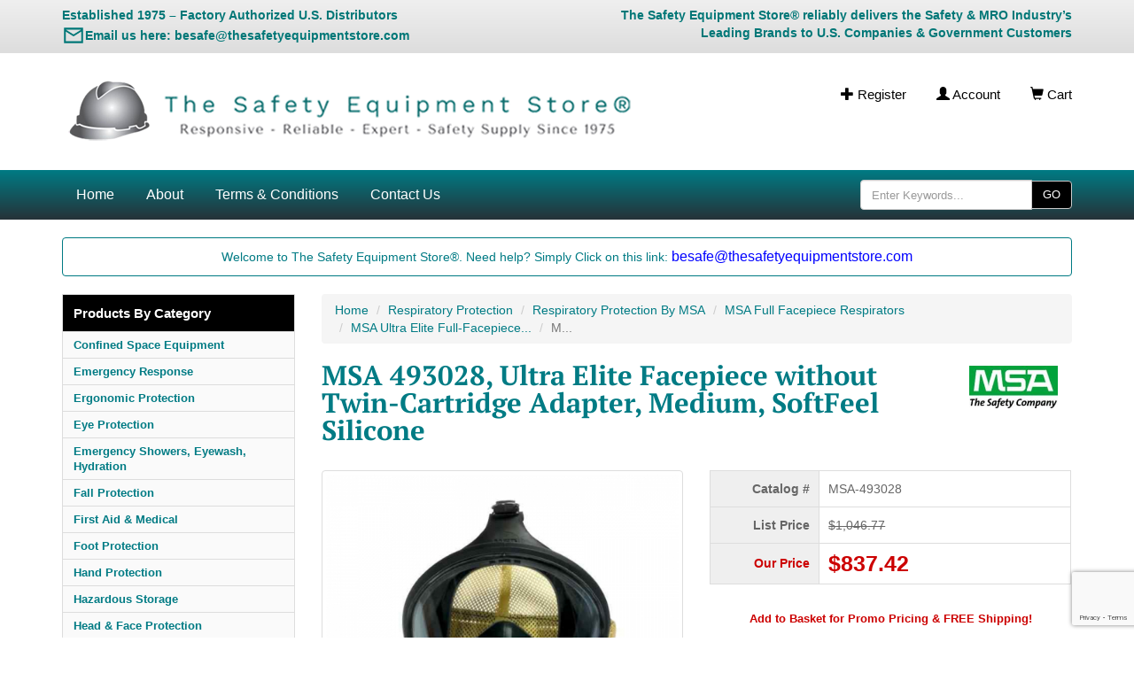

--- FILE ---
content_type: text/html; charset=utf-8
request_url: https://www.thesafetyequipmentstore.com/MSA-493028.html
body_size: 19793
content:
<!DOCTYPE html><html lang="en"><head><script type="text/javascript">
var json_url = "https:\/\/www.thesafetyequipmentstore.com\/miva\/json.mvc\u003F";
var json_nosessionurl = "https:\/\/www.thesafetyequipmentstore.com\/miva\/json.mvc\u003F";
var Store_Code = "TSES";
</script>
<script type="text/javascript" src="https://www.thesafetyequipmentstore.com/miva/clientside.mvc?T=2007cacf&amp;Filename=ajax.js" integrity="sha512-hBYAAq3Edaymi0ELd4oY1JQXKed1b6ng0Ix9vNMtHrWb3FO0tDeoQ95Y/KM5z3XmxcibnvbVujqgLQn/gKBRhA==" crossorigin="anonymous"></script>
<script type="text/javascript">
var MMThemeBreakpoints =
[
{
"code":	"mobile",
"name":	"Mobile",
"start":	{
"unit": "px",
"value": ""
}
,
"end":	{
"unit": "em",
"value": "39.999"
}
}
,{
"code":	"tablet",
"name":	"Tablet",
"start":	{
"unit": "px",
"value": ""
}
,
"end":	{
"unit": "em",
"value": "59.999"
}
}
];
</script>
<script type="text/javascript" src="https://www.thesafetyequipmentstore.com/miva/clientside.mvc?T=2007cacf&amp;Filename=runtime_ui.js" integrity="sha512-ZIZBhU8Ftvfk9pHoUdkXEXY8RZppw5nTJnFsMqX+3ViPliSA/Y5WRa+eK3vIHZQfqf3R/SXEVS1DJTjmKgVOOw==" crossorigin="anonymous"></script>
<script type="text/javascript" src="https://www.thesafetyequipmentstore.com/miva/clientside.mvc?T=2007cacf&amp;Module_Code=cmp-cssui-searchfield&amp;Filename=runtime.js" integrity="sha512-GT3fQyjPOh3ZvhBeXjc3+okpwb4DpByCirgPrWz6TaihplxQROYh7ilw9bj4wu+hbLgToqAFQuw3SCRJjmGcGQ==" crossorigin="anonymous"></script>
<script type="text/javascript">
var MMSearchField_Search_URL_sep = "https:\/\/www.thesafetyequipmentstore.com\/search.html\u003FSearch=";
(function( obj, eventType, fn )
{
if ( obj.addEventListener )
{
obj.addEventListener( eventType, fn, false );
}
else if ( obj.attachEvent )
{
obj.attachEvent( 'on' + eventType, fn );
}
})( window, 'mmsearchfield_override', function()
{
MMSearchField.prototype.onMenuAppendHeader = function(){return null;}MMSearchField.prototype.onMenuAppendItem = function( data ){var span;span = newElement( 'span', null, null, null );span.innerHTML = data;return span;}MMSearchField.prototype.onMenuAppendStoreSearch = function( search_value ){var item;item = newElement( 'div', { 'class': 'mm_searchfield_menuitem mm_searchfield_menuitem_storesearch' }, null, null );item.element_text = newTextNode( 'Search store for product "' + search_value + '"', item );return item;}MMSearchField.prototype.onFocus = function( e ) { ; };MMSearchField.prototype.onBlur = function( e ) { ; };
} );
</script>
<meta charset="utf-8"><meta http-equiv="X-UA-Compatible" content="IE=edge"><meta name="viewport" content="width=device-width, initial-scale=1"><!-- these 3 elements must remain at top of head --><!-- screen check --><!-- theme path --><script>var theme_path = "themes\/bootstrap";</script><base href="https://www.thesafetyequipmentstore.com/miva/"><title>Lightweight Chin-Type Gas Mask</title><link rel="canonical" href="https://www.thesafetyequipmentstore.com/MSA-493028.html"><style type="text/css">
body
{
background-color: #FFFFFF;
font-family: Verdana, Geneva, sans-serif;
}
</style>
<link rel="stylesheet" href="themes/bootstrap/css/all.php"><script language="JavaScript">function clientdimensions_cookieIsSet( name ){var i, cookies, cookie_name, values;cookies = document.cookie.split( ';' );for ( i = 0; i < cookies.length; i++ ){values = cookies[ i ].split( '=' );if ( values.length ){cookie_name = values[ 0 ].replace( /^\s+|\s+$/g, '' );if ( name == cookie_name ){return true;}}}return false;}function clientdimensions_getWindowWidth(){if ( window.innerWidth )	return window.innerWidth;else if ( document.documentElement && document.documentElement.clientWidth )	return document.documentElement.clientWidth;else if ( document.body && document.body.clientWidth )	return document.body.clientWidth;}function clientdimensions_getWindowHeight(){if ( window.innerHeight )	return window.innerHeight;else if ( document.documentElement && document.documentElement.clientHeight )	return document.documentElement.clientHeight;else if ( document.body && document.body.clientHeight )	return document.body.clientHeight;}setTimeout( function(){var clientdimensions_reload;clientdimensions_reload = !clientdimensions_cookieIsSet( 'mm-clientdimensions-width' ) || !clientdimensions_cookieIsSet( 'mm-clientdimensions-height' );document.cookie = 'mm-clientdimensions-width=' + clientdimensions_getWindowWidth();document.cookie = 'mm-clientdimensions-height=' + clientdimensions_getWindowHeight();if ( clientdimensions_reload && clientdimensions_cookieIsSet( 'mm-clientdimensions-width' ) && clientdimensions_cookieIsSet( 'mm-clientdimensions-height' ) ){if ( window.stop ){window.stop();}location.reload( true );}window.onresize = function( event ){document.cookie = 'mm-clientdimensions-width=' + clientdimensions_getWindowWidth();document.cookie = 'mm-clientdimensions-height=' + clientdimensions_getWindowHeight();}}, 0 );</script><!-- HTML5 shim and Respond.js for IE8 support of HTML5 elements and media queries --><!--[if lt IE 9]><script src="//oss.maxcdn.com/html5shiv/3.7.3/html5shiv.min.js"></script><script src="//oss.maxcdn.com/respond/1.4.2/respond.min.js"></script><![endif]--><script type="text/javascript" src="https://www.thesafetyequipmentstore.com/miva/clientside.mvc?T=2007cacf&Module_Code=mvga&amp;Filename=mvga.js"></script><!-- Hotjar Tracking Code for www.thesafetyequipmentstore.com --><script>(function(h,o,t,j,a,r){h.hj=h.hj||function(){(h.hj.q=h.hj.q||[]).push(arguments)};h._hjSettings={hjid:583114,hjsv:5};a=o.getElementsByTagName('head')[0];r=o.createElement('script');r.async=1;r.src=t+h._hjSettings.hjid+j+h._hjSettings.hjsv;a.appendChild(r);})(window,document,'//static.hotjar.com/c/hotjar-','.js?sv=');</script><meta name="msvalidate.01" content="26835BE319D9BD8DC024F9C862F08D11" /><meta name="google-site-verification" content="A12pR5NjrFsxxq45K1RwhXRpL2FsTds4a5tj8q6gH1Q" />
<script type="text/javascript">
var Product_Code = 'MSA-493028';
var Screen = 'PROD';
</script>

<script>
(function(i,s,o,g,r,a,m){i['GoogleAnalyticsObject']=r;i[r]=i[r]||function(){
(i[r].q=i[r].q||[]).push(arguments)},i[r].l=1*new Date();a=s.createElement(o),
m=s.getElementsByTagName(o)[0];a.async=1;a.src=g;m.parentNode.insertBefore(a,m)
})(window,document,'script','//www.google-analytics.com/analytics.js','ga');

ga('create', 'UA-41852889-1', 'auto');



ga( 'send', 'pageview', { 'page':'\/MSA-493028.html\u003F' } );


</script><!-- Google tag (gtag.js) --><script async src="https://www.googletagmanager.com/gtag/js?id=AW-1031340811"></script><script>window.dataLayer = window.dataLayer || [];function gtag(){dataLayer.push(arguments);}gtag('js', new Date());gtag('config', 'AW-1031340811');</script><!-- Global site tag (gtag.js) - Google Analytics --><script async src="https://www.googletagmanager.com/gtag/js?id=G-ET48B9FJKV"></script><script>window.dataLayer = window.dataLayer || [];function gtag(){dataLayer.push(arguments);}gtag('js', new Date());gtag('config', 'G-ET48B9FJKV');</script><!--Start of Tawk.to Script--><script type="text/javascript">var Tawk_API=Tawk_API||{}, Tawk_LoadStart=new Date();(function(){var s1=document.createElement("script"),s0=document.getElementsByTagName("script")[0];s1.async=true;s1.src='https://embed.tawk.to/57c827b8a767d83b45f114ed/default';s1.charset='UTF-8';s1.setAttribute('crossorigin','*');s0.parentNode.insertBefore(s1,s0);})();</script><!--End of Tawk.to Script--><!-- Google Code for Remarketing Tag --><!--------------------------------------------------Remarketing tags may not be associated with personally identifiable information or placed on pages related to sensitive categories. See more information and instructions on how to setup the tag on: http://google.com/ads/remarketingsetup---------------------------------------------------><script type="text/javascript">/* <![CDATA[ */var google_conversion_id = 1031340811;var google_custom_params = window.google_tag_params;var google_remarketing_only = true;/* ]]> */</script><script type="text/javascript" src="//www.googleadservices.com/pagead/conversion.js"></script><noscript><div style="display:inline;"><img height="1" width="1" style="border-style:none;" alt="Google Leads Image" src="//googleads.g.doubleclick.net/pagead/viewthroughconversion/1031340811/?guid=ON&amp;script=0"/></div></noscript><!--BEGIN: Microsoft Advertising UET Javascript tag.--><script>(function(w,d,t,r,u){var f,n,i;w[u]=w[u]||[],f=function(){var o={ti:"5565900"};o.q=w[u],w[u]=new UET(o),w[u].push("pageLoad")},n=d.createElement(t),n.src=r,n.async=1,n.onload=n.onreadystatechange=function(){var s=this.readyState;s&&s!=="loaded"&&s!=="complete"||(f(),n.onload=n.onreadystatechange=null)},i=d.getElementsByTagName(t)[0],i.parentNode.insertBefore(n,i)})(window,document,"script","//bat.bing.com/bat.js","uetq");</script><!-- End of Microsoft Code for UET Tag --><!-- Clarity tracking code for https://www.thesafetyequipmentstore.com/ --><script type="text/javascript">(function(c,l,a,r,i,t,y){c[a]=c[a]||function(){(c[a].q=c[a].q||[]).push(arguments)};t=l.createElement(r);t.async=1;t.src="https://www.clarity.ms/tag/"+i;y=l.getElementsByTagName(r)[0];y.parentNode.insertBefore(t,y);})(window, document, "clarity", "script", "9hwa50lcwx");</script><!-- End of Clarity tracking code for https://www.thesafetyequipmentstore.com/ --><!-- Meta Pixel Code --><script>!function(f,b,e,v,n,t,s){if(f.fbq)return;n=f.fbq=function(){n.callMethod?n.callMethod.apply(n,arguments):n.queue.push(arguments)};if(!f._fbq)f._fbq=n;n.push=n;n.loaded=!0;n.version='2.0';n.queue=[];t=b.createElement(e);t.async=!0;t.src=v;s=b.getElementsByTagName(e)[0];s.parentNode.insertBefore(t,s)}(window, document,'script','https://connect.facebook.net/en_US/fbevents.js');fbq('init', '680694907030160');fbq('track', 'PageView');</script><noscript><img height="1" width="1" style="display:none"src="https://www.facebook.com/tr?id=680694907030160&ev=PageView&noscript=1"/></noscript><!-- End Meta Pixel Code --><link type="text/css" media="all" rel="stylesheet" integrity="sha256-lWOXBr8vqpiy3pliCN1FmPIYkHdcr8Y0nc2BRMranrA= sha384-0K5gx4GPe3B0+RaqthenpKbJBAscHbhUuTd+ZmjJoHkRs98Ms3Pm2S4BvJqkmBdh sha512-wrhf+QxqNNvI+O73Y1XxplLd/Bt2GG2kDlyCGfeByKkupyZlAKZKAHXE2TM9/awtFar6eWl+W9hNO6Mz2QrA6Q==" crossorigin="anonymous" href="https://www.thesafetyequipmentstore.com/miva/json.mvc?Store_Code=TSES&amp;Function=CSSResource_Output&amp;CSSResource_Code=mm-theme-styles&T=f670c33d" data-resource-group="modules" data-resource-code="mm-theme-styles" /><script type="text/javascript" data-resource-group="modules" data-resource-code="recaptcha_v3">
(() =>
{
var script;
script	= document.createElement( 'script' );
script.src	= 'https://www.google.com/recaptcha/api.js?render=6LfJ53spAAAAAPpFYXIL2VIhgiNxTNjeKWlrBNra';
document.documentElement.appendChild( script );
} )();
document.addEventListener( 'DOMContentLoaded', () =>
{
var form, element, elements, form_lookup;
form_lookup = new Array();
} );
class Miva_reCAPTCHAv3_FormSubmitListener
{
#form;
#submitting;
#event_submit;
#original_submit;
#recaptcha_action;
constructor( form, recaptcha_action )
{
this.#form	= form;
this.#submitting	= false;
this.#original_submit	= form.submit;
this.#recaptcha_action	= recaptcha_action;
this.#event_submit	= ( e ) =>
{
e.stopImmediatePropagation();
e.preventDefault();
//
// Trigger overwritten submit to build reCAPTCHAv3 response, where the original
// form submit will be restored in the callback and the "submit" listener removed.
//
this.#form.submit();
}
this.#form.submit	= () =>
{
if ( this.#submitting )
{
return;
}
this.#submitting = true;
Miva_reCAPTCHAv3_Submit( this.#recaptcha_action, ( token ) =>
{
var input_response;
this.#submitting	= false;
input_response	= document.createElement( 'input' );
input_response.type	= 'hidden';
input_response.name	= 'reCAPTCHAv3_Response';
input_response.value	= token;
this.#form.submit	= this.#original_submit;
this.#form.removeEventListener( 'submit', this.#event_submit, { capture: true } );
this.#form.appendChild( input_response );
if ( this.#form.requestSubmit )	this.#form.requestSubmit();
else	this.#form.dispatchEvent( new Event( 'submit', { bubbles: true, cancelable: true } ) );
} );
};
this.#form.addEventListener( 'submit', this.#event_submit, { capture: true } );
}
}
function Miva_reCAPTCHAv3_Submit( recaptcha_action, callback )
{
try
{
grecaptcha.ready( () => {
try
{
grecaptcha.execute( '6LfJ53spAAAAAPpFYXIL2VIhgiNxTNjeKWlrBNra', { action: recaptcha_action } ).then( ( token ) => {
callback( token );
} );
}
catch ( e )
{
setTimeout( () => callback( 'recaptcha failed' ) );
}
} );
}
catch ( e )
{
setTimeout( () => callback( 'recaptcha failed' ) );
}
}
</script><script type="text/javascript" src="scripts/00000001/mailchimp.js?T=98dc8edc" data-resource-group="head_tag" data-resource-code="mailchimp"></script><script id="mcjs" data-resource-group="head_tag" data-resource-code="mailchimp_tracker">!function(c,h,i,m,p){m=c.createElement(h),p=c.getElementsByTagName(h)[0],m.async=1,m.src=i,p.parentNode.insertBefore(m,p)}(document,"script","https://chimpstatic.com/mcjs-connected/js/users/ee35ee9ee803b882c3fe71cf4/f81627b8b7477c9e8d1a0da2f.js");</script><script async data-resource-group="head_tag" data-resource-code="facebook_global_tracking">!function(f,b,e,v,n,t,s){if(f.fbq)return;n=f.fbq=function(){n.callMethod?n.callMethod.apply(n,arguments):n.queue.push(arguments)};if(!f._fbq)f._fbq=n;n.push=n;n.loaded=!0;n.version='2.0';n.queue=[];t=b.createElement(e);t.async=!0;t.src=v;s=b.getElementsByTagName(e)[0];s.parentNode.insertBefore(t,s)}(window, document,'script','https://connect.facebook.net/en_US/fbevents.js');fbq('init', '680694907030160');fbq('track', 'PageView');</script><meta name="description" content=" MSA 493028, Ultra Elite Facepiece with Medium, SoftFeel Silicone    Respirator Ultra-Elite&reg; Full-Facepiece, SoftFeel Silicone, 5-point Rubber Head Har" /><script type="text/javascript" src="https://www.thesafetyequipmentstore.com/miva/clientside.mvc?T=2007cacf&amp;Filename=runtime.js" integrity="sha512-EiU7WIxWkagpQnQdiP517qf12PSFAddgl4rw2GQi8wZOt6BLZjZIAiX4R53VP0ePnkTricjSB7Edt1Bef74vyg==" crossorigin="anonymous"></script><script type="text/javascript" src="https://www.thesafetyequipmentstore.com/miva/clientside.mvc?T=2007cacf&amp;Filename=MivaEvents.js" integrity="sha512-bmgSupmJLB7km5aCuKy2K7B8M09MkqICKWkc+0w/Oex2AJv3EIoOyNPx3f/zwF0PZTuNVaN9ZFTvRsCdiz9XRA==" crossorigin="anonymous"></script><script type="text/javascript" src="https://www.thesafetyequipmentstore.com/miva/clientside.mvc?T=2007cacf&amp;Filename=AttributeMachine.js" integrity="sha512-e2qSTe38L8wIQn4VVmCXg72J5IKMG11e3c1u423hqfBc6VT0zY/aG1c//K/UjMA6o0xmTAyxRmPOfEUlOFFddQ==" crossorigin="anonymous"></script><script>AttributeMachine.prototype.Generate_Discount = function( discount ){var discount_div;discount_div	= document.createElement( 'div' );discount_div.innerHTML	= discount.descrip + ': ' + discount.formatted_discount;return discount_div;}AttributeMachine.prototype.Generate_Swatch = function (product_code, attribute, option) {var swatch = document.createElement('li'),span = document.createElement('span'),img = document.createElement('img');img.src = option.image;span.setAttribute('class', 'thumbnail');swatch.appendChild(span);span.appendChild(img);return swatch;}</script><script type="text/javascript" src="https://www.thesafetyequipmentstore.com/miva/clientside.mvc?T=2007cacf&amp;Filename=ImageMachine.js" integrity="sha512-luSn6atUPOw8U8HPV927zNVkcbbDcvbAlaSh/MEWznSCrOzPC2iQVeXSwLabEEn43FBmR6lKN0jhsWKmJR4n1Q==" crossorigin="anonymous"></script><script>ImageMachine.prototype.ImageMachine_Generate_Thumbnail = function( thumbnail_image, main_image, closeup_image, type_code ){var thumbnail, span, img;thumbnail	= document.createElement( 'li' );span	= document.createElement( 'span' ); // to vertically center the thumbnail imagesthumbnail.appendChild( span );if ( typeof( thumbnail_image ) == 'string' && thumbnail_image.length > 0 ){img	= document.createElement( 'img' );img.src	= thumbnail_image;thumbnail.appendChild( img );}return thumbnail;}</script></head><body class="PROD"><!--[if gte IE 7]><IMG src='https://evenhancer.comodo.com/v2.gif' style='position:absolute'><![endif]--><div class="site-wrapper" id="conctentarea"><div class="header-top"><div class="container"><div class="row align-items-center"><!-- LEFT MESSAGE WITH LARGER EMAIL ICON --><div class="col-sm-6 col-xs-12 hidden-xs header-top-message" id="top-message-left" style="color:#007777; font-weight:bold;">Established 1975 – Factory Authorized U.S. Distributors<br> <a class="email-link" href="/cdn-cgi/l/email-protection#b5d7d0c6d4d3d0f5c1ddd0c6d4d3d0c1ccd0c4c0dcc5d8d0dbc1c6c1dac7d09bd6dad8" target="_blank" rel="noopener noreferrer"><span class="email-icon" aria-hidden="true"></span><span class="email-text">Email us here: <span class="__cf_email__" data-cfemail="92f0f7e1f3f4f7d2e6faf7e1f3f4f7e6ebf7e3e7fbe2fff7fce6e1e6fde0f7bcf1fdff">[email&#160;protected]</span></span></a></div><!-- RIGHT MESSAGE --><div class="col-sm-6 col-xs-12 hidden-xs header-top-phone text-right" id="top-message-right" style="color:#007777; font-weight:bold; word-wrap:break-word; white-space:normal;">The Safety Equipment Store&reg; reliably delivers the Safety &amp; MRO Industry’s Leading Brands to U.S. Companies &amp; Government Customers</div><!-- ADMIN TOGGLE --><!-- MOBILE LINKS --><div class="col-sm-6 visible-xs header-top-cart text-center"><a href="https://www.thesafetyequipmentstore.com/"><span class="glyphicon glyphicon-home" aria-hidden="true"></span> Home</a> &nbsp;&nbsp;&nbsp;<a href="https://www.thesafetyequipmentstore.com/customer-login.html"><span class="glyphicon glyphicon-user" aria-hidden="true"></span> Account</a> &nbsp;&nbsp;&nbsp;<a href="https://www.thesafetyequipmentstore.com/basket-contents.html"><span class="glyphicon glyphicon-shopping-cart" aria-hidden="true"></span> Cart</a></div></div></div></div><div class="container"><div class="row"><div class="col-sm-6 header-logo"><a href="https://www.thesafetyequipmentstore.com/"><img src="graphics/00000001/TSES-logo-7.4.png" alt="The Safety Equipment Store logo" title="The Safety Equipment Store logo" border="0"/></a></div><div class="col-sm-6 hidden-xs header-cart"><a href="https://www.thesafetyequipmentstore.com/customer-login.html"><span class="glyphicon glyphicon-plus" aria-hidden="true"></span> Register</a><a href="https://www.thesafetyequipmentstore.com/customer-login.html"><span class="glyphicon glyphicon-user" aria-hidden="true"></span> Account</a><a href="https://www.thesafetyequipmentstore.com/basket-contents.html"><span class="glyphicon glyphicon-shopping-cart" aria-hidden="true"></span> Cart</a></div><div class="col-xs-3 visible-xs"></div><div class="col-xs-9 visible-xs mrg-btm-10"><form method="post" action="https://www.thesafetyequipmentstore.com/search.html" class="form-inline clearfix center-block" role="form"><input type="hidden" name="Store_Code" value="TSES" /><div class="input-group nav-search"><input type="text" name="search" id="search" class="form-control js-autocomplete-input" value="" placeholder="Enter Keywords..." data-api-url="https://www.thesafetyequipmentstore.com/api.html" autocomplete="off" /><span class="input-group-btn"><button class="btn btn-default">GO</button></span></div><div class="js-autocomplete-results autocomplete-results"></div></form></div></div></div><div class="navigation-element global_header_navigation blue-green blue-green-text navigation-large">
<div class="container hidden-xs">
<div class="row">
<div class="col-sm-9">
<ul class="navigation-set horizontal-drop-down">
<li class="level-1"><a href="https://www.thesafetyequipmentstore.com/" target="_self">Home</a>
</li>
<li class="level-1"><a href="https://www.thesafetyequipmentstore.com/welcome.html" target="_self">About</a>
</li>
<li class="level-1"><a href="https://www.thesafetyequipmentstore.com/terms-conditions.html" target="_self">Terms &amp; Conditions</a>
</li>
<li class="level-1"><a href="https://www.thesafetyequipmentstore.com/contact-us.html" target="_self">Contact Us</a>
</li>
</ul>
</div>
<div class="col-sm-3 text-right">
<form method="post" action="https://www.thesafetyequipmentstore.com/search.html" class="form-inline clearfix center-block" role="form">
<input type="hidden" name="Store_Code" value="TSES" />
<div class="input-group nav-search">
<input type="text" name="search" id="search" class="form-control js-autocomplete-input" value="" placeholder="Enter Keywords..." data-api-url="https://www.thesafetyequipmentstore.com/api.html" autocomplete="off" />
<span class="input-group-btn">
<button class="btn btn-default">GO</button>
</span>
</div>
<div class="js-autocomplete-results autocomplete-results"></div>
</form>
</div>
</div>
</div>
</div><div class="mobileNavigation">
<div class="container">
<ul class="jetmenu">
<!-- Parent cats -->
<li style="display: none;"><a href="https://www.thesafetyequipmentstore.com/Hydration-Drinking-Fountains-Bottle-Filler-By-Haws.html" target="_self">Hydration Products: Drinking Fountains &amp; Bottle Fillers By Haws</a>
<!-- end 1st level subcats -->
</li>
<li style="display: none;"><a href="https://www.thesafetyequipmentstore.com/Confined-Space-Equipment.html" target="_self">Confined Space Equipment</a>
<!-- 1st level subcats -->
<ul class="dropdown">
<li><a href="https://www.thesafetyequipmentstore.com/Confined-Space-Entry-Kits.html" target="_self">Confined Space Entry Kits</a></li>
<li><a href="https://www.thesafetyequipmentstore.com/Gas-Detection-Products.html" target="_self">Gas Detection Products</a></li>
<li><a href="https://www.thesafetyequipmentstore.com/Respiratory-Protection-Products.html" target="_self">Respiratory Protection Products</a></li>
<li><a href="https://www.thesafetyequipmentstore.com/blowers-accessories-manhole-products-pumps-tents-umbrellas-by-allegro.html" target="_self">Confined Space Blowers &amp; Accessories, Manhole Products, Pumps, Tents, Umbrellas, By Allegro</a></li>
<li><a href="https://www.thesafetyequipmentstore.com/msa-xtirpa-confined-space-products.html" target="_self">MSA XTIRPA™ Confined Space Products</a></li>
</ul>
<!-- end 1st level subcats -->
</li>
<li style="display: none;"><a href="https://www.thesafetyequipmentstore.com/emergency-response.html" target="_self">emergency-response</a>
<!-- 1st level subcats -->
<ul class="dropdown">
<li><a href="https://www.thesafetyequipmentstore.com/warning-beacons-by-pip.html" target="_self">Warning Beacons By PIP</a></li>
<li><a href="https://www.thesafetyequipmentstore.com/emergency-responder-by-pip.html" target="_self">Emergency Responder By PIP</a></li>
<li><a href="https://www.thesafetyequipmentstore.com/drager-thermal-imaging-cameras-tic.html" target="_self">Dräger Thermal Imaging Cameras - TIC</a></li>
</ul>
<!-- end 1st level subcats -->
</li>
<li style="display: none;"><a href="https://www.thesafetyequipmentstore.com/Ergonomic-Protection.html" target="_self">Ergonomic Protection</a>
<!-- 1st level subcats -->
<ul class="dropdown">
<li><a href="https://www.thesafetyequipmentstore.com/ergonomics-by-pip.html" target="_self">Ergonomics By PIP</a></li>
<li><a href="https://www.thesafetyequipmentstore.com/Ergonomic-Protection-by-Allegro.html" target="_self">Ergonomic Protection by Allegro Safety</a></li>
</ul>
<!-- end 1st level subcats -->
</li>
<li style="display: none;"><a href="https://www.thesafetyequipmentstore.com/eye-protection-2.html" target="_self">Eye Protection</a>
<!-- 1st level subcats -->
<ul class="dropdown">
<li><a href="https://www.thesafetyequipmentstore.com/eye-protection-by-pip.html" target="_self">Eye Protection By PIP</a></li>
<li><a href="https://www.thesafetyequipmentstore.com/Eye-Protection-By-MSA.html" target="_self">Eye Protection By MSA</a></li>
</ul>
<!-- end 1st level subcats -->
</li>
<li style="display: none;"><a href="https://www.thesafetyequipmentstore.com/fall-protection-1.html" target="_self">Fall Protection</a>
<!-- 1st level subcats -->
<ul class="dropdown">
<li><a href="https://www.thesafetyequipmentstore.com/Fall-Protection-By-MSA.html" target="_self">Fall Protection By MSA</a></li>
<li><a href="https://www.thesafetyequipmentstore.com/tool-tethering-by-pip.html" target="_self">Tool Tethering By PIP</a></li>
</ul>
<!-- end 1st level subcats -->
</li>
<li style="display: none;"><a href="https://www.thesafetyequipmentstore.com/First-Aid-Safety.html" target="_self">First Aid &amp; Medical</a>
<!-- 1st level subcats -->
<ul class="dropdown">
<li><a href="https://www.thesafetyequipmentstore.com/msa-products-meeting-cdc-guidance-for-covid-19.html" target="_self">MSA Products Meeting CDC Guidance for COVID 19</a></li>
<li><a href="https://www.thesafetyequipmentstore.com/first-aid-by-pip.html" target="_self">First Aid By PIP</a></li>
<li><a href="https://www.thesafetyequipmentstore.com/COVID-19-Essentials.html" target="_self">COVID 19 Safety Essentials</a></li>
</ul>
<!-- end 1st level subcats -->
</li>
<li style="display: none;"><a href="https://www.thesafetyequipmentstore.com/Foot-Protection.html" target="_self">Foot Protection</a>
<!-- 1st level subcats -->
<ul class="dropdown">
<li><a href="https://www.thesafetyequipmentstore.com/rain-boots-by-pip.html" target="_self">Nuke Boots By PIP</a></li>
<li><a href="https://www.thesafetyequipmentstore.com/plain-toe-by-pip.html" target="_self">Plain Toe &amp; Overboot Footwear By PIP</a></li>
<li><a href="https://www.thesafetyequipmentstore.com/steel-safety-toe-by-pip.html" target="_self">Steel Safety Toe Footwear By PIP</a></li>
<li><a href="https://www.thesafetyequipmentstore.com/knit-sock-by-pip.html" target="_self">Knit Sock By PIP</a></li>
</ul>
<!-- end 1st level subcats -->
</li>
<li style="display: none;"><a href="https://www.thesafetyequipmentstore.com/hand-protection-1.html" target="_self">Hand Protection</a>
<!-- end 1st level subcats -->
</li>
<li style="display: none;"><a href="https://www.thesafetyequipmentstore.com/hazardous-storage.html" target="_self">Hazardous Storage</a>
<!-- end 1st level subcats -->
</li>
<li style="display: none;"><a href="https://www.thesafetyequipmentstore.com/head-face-protection.html" target="_self">Head &amp; Face Protection</a>
<!-- 1st level subcats -->
<ul class="dropdown">
<li><a href="https://www.thesafetyequipmentstore.com/msa-vertoggle-gogglefaceshield-combination.html" target="_self">MSA Vertoggle Goggle/Faceshield Combination</a></li>
<li><a href="https://www.thesafetyequipmentstore.com/head-protection-by-pip.html" target="_self">Head Protection By PIP</a></li>
<li><a href="https://www.thesafetyequipmentstore.com/Head-Protection-By-MSA.html" target="_self">Head Protection By MSA</a></li>
<li><a href="https://www.thesafetyequipmentstore.com/Face-Protection-By-MSA.html" target="_self">Face Protection By MSA</a></li>
<li><a href="https://www.thesafetyequipmentstore.com/face-cover-by-pip.html" target="_self">Face Cover By PIP</a></li>
</ul>
<!-- end 1st level subcats -->
</li>
<li style="display: none;"><a href="https://www.thesafetyequipmentstore.com/hearing-protection.html" target="_self">Hearing Protection</a>
<!-- 1st level subcats -->
<ul class="dropdown">
<li><a href="https://www.thesafetyequipmentstore.com/Hearing-Protection-By-MSA.html" target="_self">Hearing Protection By MSA</a></li>
<li><a href="https://www.thesafetyequipmentstore.com/hearing-protection-by-pip.html" target="_self">Hearing Protection By PIP</a></li>
</ul>
<!-- end 1st level subcats -->
</li>
<li style="display: none;"><a href="https://www.thesafetyequipmentstore.com/Heat-Stress-Protection.html" target="_self">Heat Stress Protection</a>
<!-- end 1st level subcats -->
</li>
<li style="display: none;"><a href="https://www.thesafetyequipmentstore.com/Protective-Clothing.html" target="_self">Protective Clothing</a>
<!-- 1st level subcats -->
<ul class="dropdown">
<li><a href="https://www.thesafetyequipmentstore.com/Cool-Heat-Vests-Caps-Clothing-Neck-Shades-Allegro.html" target="_self">Cooling &amp; Heating Vests &amp; Clothing, Cool Offs, Neck Shades, By Allegro</a></li>
</ul>
<!-- end 1st level subcats -->
</li>
<li style="display: none;"><a href="https://www.thesafetyequipmentstore.com/emergency-showers-eyewash-hydration.html" target="_self">Emergency Showers, Eyewash, Hydration</a>
<!-- end 1st level subcats -->
</li>
<li style="display: none;"><a href="https://www.thesafetyequipmentstore.com/miva/merchant.mvc?Screen=CTGY&Category_Code=Emergency-Showers-Eye-and-Face-Wash-By-Haws" target="_self">Emergency: Showers, Eye &amp; Face Wash Products By Haws Corporation</a>
<!-- end 1st level subcats -->
</li>
<li style="display: none;"><a href="https://www.thesafetyequipmentstore.com/tool-tethering-by-pip.html" target="_self">Tool Tethering By PIP</a>
<!-- end 1st level subcats -->
</li>
<li style="display: none;"><a href="https://www.thesafetyequipmentstore.com/knit-sock-by-pip.html" target="_self">Knit Sock By PIP</a>
<!-- end 1st level subcats -->
</li>
<li style="display: none;"><a href="https://www.thesafetyequipmentstore.com/plain-toe-by-pip.html" target="_self">Plain Toe &amp; Overboot Footwear By PIP</a>
<!-- end 1st level subcats -->
</li>
<li style="display: none;"><a href="https://www.thesafetyequipmentstore.com/rain-boots-by-pip.html" target="_self">Nuke Boots By PIP</a>
<!-- end 1st level subcats -->
</li>
<li style="display: none;"><a href="https://www.thesafetyequipmentstore.com/steel-safety-toe-by-pip.html" target="_self">Steel Safety Toe Footwear By PIP</a>
<!-- end 1st level subcats -->
</li>
<li style="display: none;"><a href="https://www.thesafetyequipmentstore.com/seisci-tses-safety-mro-mpp.html" target="_self">SEISCI-TSES-SAFETY-MRO-MPP</a>
<!-- end 1st level subcats -->
</li>
<li style="display: none;"><a href="https://www.thesafetyequipmentstore.com/The-Safety-Equipment-Store-pdf-catalog-download.html" target="_self">The Safety Equipment Store® safety catalog in PDF</a>
<!-- end 1st level subcats -->
</li>
<li style="display: none;"><a href="https://www.thesafetyequipmentstore.com/Welding-Clothing-and-Blankets.html" target="_self">Welding Clothing and Blankets</a>
<!-- end 1st level subcats -->
</li>
<!-- end Parent cats -->
</ul>
</div>
</div>
<div class="container content-container"><div class="row mrg-top-0"><div class="col-sm-12 mrg-top-0"><div class="well site-message">Welcome to The Safety Equipment Store&reg;. Need help? Simply Click on this link:<a href="/cdn-cgi/l/email-protection#294b4c5a484f4c695d414c5a484f4c5d504c585c4059444c475d5a5d465b4c074a4644" target="_blank">
<font size="3" color="blue"><span class="__cf_email__" data-cfemail="9dfff8eefcfbf8dde9f5f8eefcfbf8e9e4f8ece8f4edf0f8f3e9eee9f2eff8b3fef2f0">[email&#160;protected]</span></font></a></div></div></div><div class="row"><div class="col-sm-3"><div class="hidden-xs"><div class="category-tree" id="categoryTree"><strong id="categoryTreeHeader">Products By Category</strong><div class="level-1"><a href="https://www.thesafetyequipmentstore.com/Confined-Space-Equipment.html">Confined Space Equipment</a></div><div class="level-1"><a href="https://www.thesafetyequipmentstore.com/emergency-response.html">Emergency Response</a></div><div class="level-1"><a href="https://www.thesafetyequipmentstore.com/Ergonomic-Protection.html">Ergonomic Protection</a></div><div class="level-1"><a href="https://www.thesafetyequipmentstore.com/eye-protection-2.html">Eye Protection</a></div><div class="level-1"><a href="https://www.thesafetyequipmentstore.com/emergency-showers-eyewash-hydration.html">Emergency Showers, Eyewash, Hydration</a></div><div class="level-1"><a href="https://www.thesafetyequipmentstore.com/fall-protection-1.html">Fall Protection</a></div><div class="level-1"><a href="https://www.thesafetyequipmentstore.com/First-Aid-Safety.html">First Aid & Medical</a></div><div class="level-1"><a href="https://www.thesafetyequipmentstore.com/Foot-Protection.html">Foot Protection</a></div><div class="level-1"><a href="https://www.thesafetyequipmentstore.com/hand-protection-1.html">Hand Protection</a></div><div class="level-1"><a href="https://www.thesafetyequipmentstore.com/hazardous-storage.html">Hazardous Storage</a></div><div class="level-1"><a href="https://www.thesafetyequipmentstore.com/head-face-protection.html">Head & Face Protection</a></div><div class="level-1"><a href="https://www.thesafetyequipmentstore.com/hearing-protection.html">Hearing Protection</a></div><div class="level-1"><a href="https://www.thesafetyequipmentstore.com/Heat-Stress-Protection.html">Heat Stress Protection</a></div><div class="level-1"><a href="https://www.thesafetyequipmentstore.com/hi-viz-apparel.html">Hi Viz Apparel</a></div><div class="level-1"><a href="https://www.thesafetyequipmentstore.com/Instrumentation-and-gas-detection.html">Instrumentation & Gas Detection</a></div><div class="level-1"><a href="https://www.thesafetyequipmentstore.com/locking_devices-mpp.html">Locking Devices - Most Popular Products</a></div><div class="level-1"><a href="https://www.thesafetyequipmentstore.com/Protective-Clothing.html">Protective Clothing</a></div><div class="level-1"><a href="https://www.thesafetyequipmentstore.com/Respiratory-Protection.html">Respiratory Protection</a></div><div class="level-2"><a href="https://www.thesafetyequipmentstore.com/Respiratory-Protection-By-Allegro-Industries.html">Respiratory Protection By Allegro Industries</a></div><div class="level-2"><a href="https://www.thesafetyequipmentstore.com/Respiratory-Protection-By-Draeger.html">Respiratory Protection By Dräger</a></div><div class="level-2"><a href="https://www.thesafetyequipmentstore.com/Respiratory-Protection-By-GFG.html">Respiratory Protection By GFG</a></div><div class="level-2"><a href="https://www.thesafetyequipmentstore.com/Respiratory-Protection-By-MSA.html">Respiratory Protection By MSA</a></div><div class="level-3"><a href="https://www.thesafetyequipmentstore.com/MSA-Advantage-Respirator-Cartridges-Pre-Filters.html">MSA Advantage Respirator Cartridges & Prefilters</a></div><div class="level-3"><a href="https://www.thesafetyequipmentstore.com/msa-air-cylinders.html">MSA Air Cylinders</a></div><div class="level-3"><a href="https://www.thesafetyequipmentstore.com/msa-air-purifying-half-facepiece-respirators.html">MSA Air Purifying Half-Mask Respirators</a></div><div class="level-3"><a href="https://www.thesafetyequipmentstore.com/MSA-Air-Purifying-Escape-Respirators-APR.html">MSA Air-Purifying Escape Respirators (APR)</a></div><div class="level-3"><a href="https://www.thesafetyequipmentstore.com/MSA-Airline-Respirators-Components-Accessories.html">MSA Airline Respirators, Components & Accessories</a></div><div class="level-3"><a href="https://www.thesafetyequipmentstore.com/MSA-Comfo-Respirator-Cartridges.html">MSA Comfo Respirator Cartridges</a></div><div class="level-3"><a href="https://www.thesafetyequipmentstore.com/MSA-Escape-Respirators.html">MSA Escape Respirators</a></div><div class="level-3"><a href="https://www.thesafetyequipmentstore.com/msa-fit-testing-kits-adaptors-cleaning-wipes-accessories.html">MSA Fit Testing Kits - Adaptors - Cleaning Wipes - Accessories</a></div><div class="level-3"><a href="https://www.thesafetyequipmentstore.com/MSA-Flexi-Filter-Pads-for-Advantage-Respirators.html">MSA Flexi-Filter Pads for Advantage Respirators</a></div><div class="level-3"><a href="https://www.thesafetyequipmentstore.com/MSA-Air-Purifying-Full-Facepiece-Respirators.html">MSA Full Facepiece Respirators</a></div><div class="level-4"><a href="https://www.thesafetyequipmentstore.com/MSA-Advantage-1000-Full-Face-Respirators.html">MSA Advantage 1000 Full-Face Respirators</a></div><div class="level-4"><a href="https://www.thesafetyequipmentstore.com/MSA-Advantage-3000-Series-Full-Face-Respirators.html">MSA Advantage 3000 Series Full-Facepiece Respirators</a></div><div class="level-4"><a href="https://www.thesafetyequipmentstore.com/MSA-Advantage-3000-Series-Respirator-Accessories.html">MSA Advantage 3000 Series Respirator Accessories</a></div><div class="level-4"><a href="https://www.thesafetyequipmentstore.com/MSA-Advantage-4000-Series-Respirator-Accessories.html">MSA Advantage 4000 Series Respirator Accessories</a></div><div class="level-4"><a href="https://www.thesafetyequipmentstore.com/msa-advantage-4000-series-full-facepiece-respirators.html">MSA Advantage 4000 Series Full-Facepiece Respirators</a></div><div class="level-4"><a href="https://www.thesafetyequipmentstore.com/msa-cbrn-and-riot-control-gas-masks.html">MSA CBRN and Riot Control Gas Masks</a></div><div class="level-4"><a href="https://www.thesafetyequipmentstore.com/MSA-G1-Facepiece.html">MSA G1 Facepiece</a></div><div class="level-4"><a href="https://www.thesafetyequipmentstore.com/MSA-Ultra-Elite-Full-Facepiece-Respirators.html" class="open">MSA Ultra Elite Full-Facepiece Respirators</a></div><div class="level-4"><a href="https://www.thesafetyequipmentstore.com/MSA-Ultra-Elite-Respirator-Accessories.html">MSA Ultra Elite Respirator Accessories</a></div><div class="level-4"><a href="https://www.thesafetyequipmentstore.com/MSA-Ultra-Filter-Respirators.html">MSA Ultra Filter Respirators</a></div><div class="level-4"><a href="https://www.thesafetyequipmentstore.com/MSA-Ultra-Twin-Full-Facepiece-Respirator.html">MSA Ultra-Twin Full-Facepiece Respirator</a></div><div class="level-4"><a href="https://www.thesafetyequipmentstore.com/MSA-Ultra-Twin-Ultravue-Respirator-Accessories.html">MSA: Ultra-Twin, Ultravue, Respirators & Accessories</a></div><div class="level-4"><a href="https://www.thesafetyequipmentstore.com/msa-chin-type-gas-mask.html">MSA Chin-Type Gas Mask</a></div><div class="level-3"><a href="https://www.thesafetyequipmentstore.com/MSA-Gas-Mask-Cartridges.html">MSA Gas Mask Cartridges</a></div><div class="level-3"><a href="https://www.thesafetyequipmentstore.com/MSA-Powered-Air-Purifying-Respirators-PAPR.html">MSA Powered Air Purifying Respirators (PAPR)</a></div><div class="level-3"><a href="https://www.thesafetyequipmentstore.com/MSA-Supplied-Air-Respirators-SCBA.html">MSA Supplied Air Respirators (SCBA)</a></div><div class="level-2"><a href="https://www.thesafetyequipmentstore.com/respiratory-safety-by-pip.html">Respiratory Safety By PIP</a></div><div class="level-2"><a href="https://www.thesafetyequipmentstore.com/respiratory_protection-mpp.html">Respiratory Protection - Most Popular Products</a></div><div class="level-1"><a href="https://www.thesafetyequipmentstore.com/spill_control_safety-mpp.html">Spill Control Safety - Most Popular Products</a></div><div class="level-1"><a href="https://www.thesafetyequipmentstore.com/traffic_safety-mpp.html">Traffic Safety - Most Popular Products</a></div><div class="level-1"><a href="https://www.thesafetyequipmentstore.com/welding_supplies-mpp.html">Welding Supplies - Most Popular Products</a></div><div class="level-1"><a href="https://www.thesafetyequipmentstore.com/seisci-tses-safety-mro-mpp.html">The Safety Equipment Store® Most Popular MRO Products</a></div><div class="level-1"><a href="https://www.thesafetyequipmentstore.com/Current-Part-Numbers-Catagorized-by-Manufacturer.html">Current Part Numbers Categorized by Manufacturer</a></div><div class="level-1"><a href="https://www.thesafetyequipmentstore.com/The-Safety-Equipment-Store-pdf-catalog-download.html">The Safety Equipment Store® safety catalog in PDF</a></div><div class="level-1"><a href="https://www.thesafetyequipmentstore.com/repair-and-training-services-by-pip.html">Certification, Repair, Training Services By PIP</a></div></div><div class="mailchimp"><div class="mailchimp_title">Newsletter Signup</div><div><input class="mailchimp_email" data-mailchimp-identifier="global-mailchimp-email" type="text" name="Email_Address" placeholder="Email Address" /><input class="mailchimp_button_signup" type="button" title="Sign Up" value="Sign Up" onclick="MailChimp_NewsLetter_Signup_Submit( 'global-mailchimp' );" /></div><div class="mailchimp_message" data-mailchimp-identifier="global-mailchimp-message">Sign up to receive: coupons, discounts & product updates.<br/><a onclick="MailChimp_NewsLetter_Unsubscribe_Submit( 'global-mailchimp');">Unsubscribe</a></div></div></div></div><div class="col-sm-9"><script data-cfasync="false" src="/cdn-cgi/scripts/5c5dd728/cloudflare-static/email-decode.min.js"></script><script async src="https://www.googletagmanager.com/gtag/js?id=AW-12345"></script><script>window.dataLayer = window.dataLayer || [];function gtag(){dataLayer.push(arguments);}gtag('js', new Date());gtag('config','AW-1031340811');</script><!-- Toggle Script --><script>function toggleTopMessages() {const left = document.getElementById('top-message-left');const right = document.getElementById('top-message-right');const currentlyHidden = left.style.display === 'none';left.style.display = currentlyHidden ? 'block' : 'none';right.style.display = currentlyHidden ? 'block' : 'none';}</script><!-- Email Icon CSS --><style>.email-link {color: #007777;font-weight: bold;text-decoration: none;display: flex;align-items: center;gap: 8px;}.email-icon {display: inline-block;width: 26px;height: 26px;background: url('data:image/svg+xml;utf8,<svg xmlns="http://www.w3.org/2000/svg" fill="%23007777" viewBox="0 0 24 24"><path d="M2 4v16h20V4H2zm18 2-8 5-8-5h16zm0 12H4V8l8 5 8-5v10z"/></svg>') no-repeat center center;background-size: contain;}.email-text {font-weight: bold;}.email-link:hover .email-text {text-decoration: underline;}</style><ul class="breadcrumb"><li><a href="https://www.thesafetyequipmentstore.com/">Home</a></li><li><a href="https://www.thesafetyequipmentstore.com/Respiratory-Protection.html">Respiratory Protection</a></li><li><a href="https://www.thesafetyequipmentstore.com/Respiratory-Protection-By-MSA.html">Respiratory Protection By MSA</a></li><li><a href="https://www.thesafetyequipmentstore.com/MSA-Air-Purifying-Full-Facepiece-Respirators.html">MSA Full Facepiece Respirators</a></li><li><a href="https://www.thesafetyequipmentstore.com/MSA-Ultra-Elite-Full-Facepiece-Respirators.html">MSA Ultra Elite Full-Facepiece...</a></li><li class="active">M...</li></ul><!--<div style="text-align: center;"><br style="clear:both"></div>--><div class="row"><div class="col-sm-10"><h1>MSA 493028, Ultra Elite Facepiece without Twin-Cartridge Adapter, Medium, SoftFeel Silicone</h1></div><div class="col-sm-2 prod-logo text-right"><img src="graphics/00000001/MSA-logo.jpg" class="img-responsive" alt="MSA"></div></div><div class="prod-layout"><div class="row"><div class="col-md-6 col-sm-6"><!-- Image --><div class="product-images"><div class="product-image"><img src="graphics/en-US/cssui/blank.gif" alt="MSA 493028, Ultra Elite Facepiece without Twin-Cartridge Adapter, Medium, SoftFeel Silicone" title="MSA 493028, Ultra Elite Facepiece without Twin-Cartridge Adapter, Medium, SoftFeel Silicone" id="main_image" class="img-responsive img-thumbnail" /></div><ul id="thumbnails" class="thumbnails"></ul></div></div><div class="col-md-6 col-sm-6"><table class="prod-tbl"><tr><td class="prod-tbl-left">Catalog #</td><td>MSA-493028</td></tr><tr><td class="prod-tbl-left prod-our-price">Our Price</td><td class="prod-price"><h3><span id="price-value-additional" style="text-decoration: line-through"></span> <span id="price-value">$837.42</span></h3><div id="product-discounts"></div></td></tr><tr><td class="prod-tbl-left">List Price</td><td class="prod-list-price">$1,046.77</td></tr></table><div class="br-30"></div><form name="add" method="post" action="https://www.thesafetyequipmentstore.com/basket-contents.html" class="form-horizontal"><input type="hidden" name="Old_Screen" value="PROD" /><input type="hidden" name="Old_Search" value="" /><input type="hidden" name="Action" value="ADPR" /><input type="hidden" name="Product_Code" value="MSA-493028" /><input type="hidden" name="Category_Code" value="MSA-Ultra-Elite-Full-Facepiece-Respirators" /><input type="hidden" name="Offset" value="" /><input type="hidden" name="AllOffset" value="" /><input type="hidden" name="CatListingOffset" value="" /><input type="hidden" name="RelatedOffset" value="" /><input type="hidden" name="SearchOffset" value="" /><div id="swatches" class="swatches"></div><div class="product-attributes"></div><div>
</div><div class="form-group"><label for="product-quantity" title="Quantity" class="col-md-3 col-sm-12 col-xs-12 control-label">QTY:</label><div class="col-md-3 col-sm-4 col-xs-3 prod-qty"><input type="text" name="Quantity" value="1" size="4">
</div><div class="col-md-6 col-sm-7 col-xs-9"><input type="submit" value="Add To Basket" class="btn btn-primary btn-lg btn-block btn-prod-bask" /><!--<hr><span data-mmnodisable="true"><span onclick="document.forms.add.action = 'https:\/\/www.thesafetyequipmentstore.com\/wish-list.html'; document.forms.add.elements.Action.value = 'ATWL';"><input type="submit" value="Add To Wish List" class="btn btn-default" /></span></span>--></div></div></form><div class="prod-copyright">The information on this site is Copyright© protected. Safety Equipment Store®. The Safety Equipment Store®, and, Your One Source For Workplace Safety™, are Registered Trade and Service Marks of S&E Industrial Supply Co., Inc. 1976 to present.</div></div></div></div><!-- Description, specs and review --><div class="prod-desc"><h2 class="title">Description</h2><div class="prod-desc-content"><h2>MSA 493028, Ultra Elite Facepiece with Medium, SoftFeel Silicone</h2>
<h3>Respirator Ultra-Elite&reg; Full-Facepiece, SoftFeel Silicone, 5-point Rubber Head Harness, (not the Kevlar in the image) Size Medium, without Twin-cartridge Adapter (P/N 803622), without cartridges, Order MSA: Adapters, Comfo Filters, and, Cartridges, Separately, MSA 493028</h3>
<p><b>Ultra Elite&reg; Twin-Cartridge Full-Facepiece Respirator</b> Combining state-of-the-art features with MSA's precision engineering, the Ultra Elite Full Facepiece is our top model in this range. The ergonomic design makes this a comfortable unit, 
while the 5-point harness makes it easy to put it on or take it off. The distortion-free coated lens provides a high level of peripheral and downward vision. The face blank has a single-sealing flange and comes in rubber or silicone, while the speaking diaphragm provides excellent close range communication.</p>
<p><b>Features and Benefits</b></p>
<p>&#149; State-of-the-art mask provides excellent comfort and protection.<br>
&#149; Distortion-free lens allows wide field-of-view.<br>
&#149; 5-point harness allows easy on/off.<br>
&#149; Models include Hycar rubber and silicone versions.<br>
&#149; Unique airflow prevents lens fogging</p>
<p><b>Note:</b>For use with Gas/Vapor Canisters: MSA-10059903, MSA-10067469, MSA-10067491, MSA-10067470. Order adapter MSA-803622 to use with Comfo cartridges and pre-filters.</li></p>
<p><b>Use MSA Comfo Filters and Cartridges.</b></p>
<p><b>Click Here for:</b> <a href="https://www.thesafetyequipmentstore.com/MSA-Comfo-Respirator-Cartridges.html"></font><font size="2" color="blue">MSA Comfo Filters and Cartridges</font></a></p>
<h4>FACEPIECE, ULTRA ELITE, MEDIUM, WITHOUT ADAPTER, BLACK, SILICONE, MSA 493028</h4><p><b>Country of Origin:</b> USA</p><p><b>GTIN:</b> 641817009055</p><p><b>HAZMAT Item:</b> NO</p><p><b>New:</b> Yes</p><p><b>Type:</b> 493028, FACEPIECE, ULTRA ELITE, MEDIUM, SILICON</p><p><b>Unit of Measure:</b> EA</p><p><b>UPC Code:</b> 641817009055</p><div class="clearfix"></div></div></div><div class="prod-desc"><h2 class="title">Product Docs &amp; Literature</h2><div class="prod-desc-content"><a href="graphics/00000002/msa-pdfs-1.01.2024/hgcbcmid3rybwt4rlvt4.pdf" target="_blank"><img src="graphics/00000001/pdf-logo.jpg">Product Literature & Related Information 1</a><div class="br-5"></div><a href="graphics/00000002/msa-pdfs-1.01.2024/yhyctcg7bngaq3gvovuu.pdf" target="_blank"><img src="graphics/00000001/pdf-logo.jpg">Product Literature & Related Information 2</a><div class="br-5"></div><a href="graphics/00000002/msa-pdfs-1.01.2024/i7m78zfcpcxfq5spfjte.pdf" target="_blank"><img src="graphics/00000001/pdf-logo.jpg">Product Literature & Related Information 3</a><div class="br-5"></div><a href="graphics/00000002/msa-pdfs-1.01.2024/sssd3qnvhkri8gepkehz.pdf" target="_blank"><img src="graphics/00000001/pdf-logo.jpg">Product Literature & Related Information 4</a><div class="br-5"></div><div class="clearfix"></div></div><div class="prod-desc"><h2 class="title">Related Items</h2><div class="prod-desc-content"><div class="col-sm-3 col-xs-6 ctgy-layout"><a href="https://www.thesafetyequipmentstore.com/MSA-10016755.html"><img src="graphics/00000001/10/10016755-01-Main_500x500.jpg" alt="MSA 10016755, Ultra Elite Facepiece with Twin-Cartridge Adapter, Small, SoftFeel Silicone" /></a><h5><a href="https://www.thesafetyequipmentstore.com/MSA-10016755.html">MSA 10016755, Ultra Elite Facepiece with Twin-Cartridge Adapter, Small, SoftFeel Silicone</a></h5>$854.75</div><div class="col-sm-3 col-xs-6 ctgy-layout"><a href="https://www.thesafetyequipmentstore.com/MSA-10016756.html"><img src="graphics/00000001/10/10016756-01-Main_500x500.jpg" alt="MSA 10016756, Ultra Elite Facepiece with Twin-Cartridge Adapter, Medium, SoftFeel Silicone" /></a><h5><a href="https://www.thesafetyequipmentstore.com/MSA-10016756.html">MSA 10016756, Ultra Elite Facepiece with Twin-Cartridge Adapter, Medium, SoftFeel Silicone</a></h5>$854.75</div><div class="ctgy-line-break clearfix visible-xs"></div><div class="col-sm-3 col-xs-6 ctgy-layout"><a href="https://www.thesafetyequipmentstore.com/MSA-10016757.html"><img src="graphics/00000001/10/10016757-01-Main_500x500.jpg" alt="MSA 10016757, Ultra Elite Facepiece with Twin-Cartridge Adapter, Large, SoftFeel Silicone" /></a><h5><a href="https://www.thesafetyequipmentstore.com/MSA-10016757.html">MSA 10016757, Ultra Elite Facepiece with Twin-Cartridge Adapter, Large, SoftFeel Silicone</a></h5>$854.75</div><div class="col-sm-3 col-xs-6 ctgy-layout border-right-0"><a href="https://www.thesafetyequipmentstore.com/MSA-10016758.html"><img src="graphics/00000001/MSA-t.jpg" alt="MSA 10016758, Ultra Elite Facepiece with Twin-Cartridge Adapter, Small, SoftFeel Hycar" class=/></a><h5><a href="https://www.thesafetyequipmentstore.com/MSA-10016758.html">MSA 10016758, Ultra Elite Facepiece with Twin-Cartridge Adapter, Small, SoftFeel Hycar</a></h5>$854.75</div><div class="ctgy-line-break clearfix visible-xs"></div><div class="ctgy-line-break clearfix visible-sm visible-md visible-lg"></div><div class="col-sm-3 col-xs-6 ctgy-layout"><a href="https://www.thesafetyequipmentstore.com/MSA-10016759.html"><img src="graphics/00000001/MSA-t.jpg" alt="MSA 10016759, Ultra Elite Facepiece with Twin-Cartridge Adapter, Medium, SoftFeel Hycar" class=/></a><h5><a href="https://www.thesafetyequipmentstore.com/MSA-10016759.html">MSA 10016759, Ultra Elite Facepiece with Twin-Cartridge Adapter, Medium, SoftFeel Hycar</a></h5>$854.75</div><div class="col-sm-3 col-xs-6 ctgy-layout"><a href="https://www.thesafetyequipmentstore.com/MSA-10016770.html"><img src="graphics/00000001/MSA-t.jpg" alt="MSA 10016770, Ultra Elite Facepiece with Twin-Cartridge Adapter, Large, SoftFeel Hycar" class=/></a><h5><a href="https://www.thesafetyequipmentstore.com/MSA-10016770.html">MSA 10016770, Ultra Elite Facepiece with Twin-Cartridge Adapter, Large, SoftFeel Hycar</a></h5>$854.75</div><div class="ctgy-line-break clearfix visible-xs"></div><div class="col-sm-3 col-xs-6 ctgy-layout"><a href="https://www.thesafetyequipmentstore.com/MSA-10024410.html"><img src="graphics/00000001/MSA-t.jpg" alt="MSA 10024410, FACEPIECE ASSEMBLY, PRESSURE DEMAND, MEDIUM, ULTRA ELITE, BLACK HYCAR,  NFPA COMPLIANT" class=/></a><h5><a href="https://www.thesafetyequipmentstore.com/MSA-10024410.html">MSA 10024410, FACEPIECE ASSEMBLY, PRESSURE DEMAND, MEDIUM, ULTRA ELITE, BLACK HYCAR,  NFPA COMPLIANT</a></h5>$947.92</div><div class="col-sm-3 col-xs-6 ctgy-layout border-right-0"><a href="https://www.thesafetyequipmentstore.com/MSA-10024411.html"><img src="graphics/00000001/MSA-t.jpg" alt="MSA 10024411, ULTRA ELITE, PD, MD, STC, HYC, SPEED-ON" class=/></a><h5><a href="https://www.thesafetyequipmentstore.com/MSA-10024411.html">MSA 10024411, ULTRA ELITE, PD, MD, STC, HYC, SPEED-ON</a></h5>$1,094.17</div><div class="ctgy-line-break clearfix visible-xs"></div><div class="ctgy-line-break clearfix visible-sm visible-md visible-lg"></div><div class="col-sm-3 col-xs-6 ctgy-layout"><a href="https://www.thesafetyequipmentstore.com/MSA-10024415.html"><img src="graphics/00000001/MSA-t.jpg" alt="MSA 10024415, FACEPIECE ASSEMBLY, ULTRA ELITE, PRESSURE DEMAND, SILICONE, STC, MEDIUM" class=/></a><h5><a href="https://www.thesafetyequipmentstore.com/MSA-10024415.html">MSA 10024415, FACEPIECE ASSEMBLY, ULTRA ELITE, PRESSURE DEMAND, SILICONE, STC, MEDIUM</a></h5>$1,150.50</div><div class="col-sm-3 col-xs-6 ctgy-layout"><a href="https://www.thesafetyequipmentstore.com/MSA-10024420.html"><img src="graphics/00000001/MSA-t.jpg" alt="MSA 10024420, FACEPIECE ASSEMBLY, ULTRA ELITE, PRESSURE DEMAND, SMALL, BLACK HYCAR" class=/></a><h5><a href="https://www.thesafetyequipmentstore.com/MSA-10024420.html">MSA 10024420, FACEPIECE ASSEMBLY, ULTRA ELITE, PRESSURE DEMAND, SMALL, BLACK HYCAR</a></h5>$947.92</div><div class="ctgy-line-break clearfix visible-xs"></div><div class="col-sm-3 col-xs-6 ctgy-layout"><a href="https://www.thesafetyequipmentstore.com/MSA-10024421.html"><img src="graphics/00000001/MSA-t.jpg" alt="MSA 10024421, ULTRA ELITE, PD, SM, STC, HYC, SPEED-ON" class=/></a><h5><a href="https://www.thesafetyequipmentstore.com/MSA-10024421.html">MSA 10024421, ULTRA ELITE, PD, SM, STC, HYC, SPEED-ON</a></h5>$1,094.17</div><div class="col-sm-3 col-xs-6 ctgy-layout border-right-0"><a href="https://www.thesafetyequipmentstore.com/MSA-10024425.html"><img src="graphics/00000001/MSA-t.jpg" alt="MSA 10024425, FACEPIECE ASSEMBLY, ULTRA ELITE, PRESSURE DEMAND, SILICONE, STC, SMALL" class=/></a><h5><a href="https://www.thesafetyequipmentstore.com/MSA-10024425.html">MSA 10024425, FACEPIECE ASSEMBLY, ULTRA ELITE, PRESSURE DEMAND, SILICONE, STC, SMALL</a></h5>$1,150.50</div><div class="ctgy-line-break clearfix visible-xs"></div><div class="ctgy-line-break clearfix visible-sm visible-md visible-lg"></div><div class="col-sm-3 col-xs-6 ctgy-layout"><a href="https://www.thesafetyequipmentstore.com/MSA-10024430.html"><img src="graphics/00000001/MSA-t.jpg" alt="MSA 10024430, FACEPIECE ASSEMBLY, ULTRA ELITE, PRESSURE DEMAND, LARGE, BLACK HYCAR" class=/></a><h5><a href="https://www.thesafetyequipmentstore.com/MSA-10024430.html">MSA 10024430, FACEPIECE ASSEMBLY, ULTRA ELITE, PRESSURE DEMAND, LARGE, BLACK HYCAR</a></h5>$947.92</div><div class="col-sm-3 col-xs-6 ctgy-layout"><a href="https://www.thesafetyequipmentstore.com/MSA-10024431.html"><img src="graphics/00000001/MSA-t.jpg" alt="MSA 10024431, ULTRA ELITE,  PD,  LG,  STC,  HYCAR,  SPEED" class=/></a><h5><a href="https://www.thesafetyequipmentstore.com/MSA-10024431.html">MSA 10024431, ULTRA ELITE,  PD,  LG,  STC,  HYCAR,  SPEED</a></h5>$1,094.17</div><div class="ctgy-line-break clearfix visible-xs"></div><div class="col-sm-3 col-xs-6 ctgy-layout"><a href="https://www.thesafetyequipmentstore.com/MSA-10024435.html"><img src="graphics/00000001/MSA-t.jpg" alt="MSA 10024435, FACEPIECE ASSEMBLY, ULTRA ELITE, PRESSURE DEMAND, SILICONE, STC, LARGE" class=/></a><h5><a href="https://www.thesafetyequipmentstore.com/MSA-10024435.html">MSA 10024435, FACEPIECE ASSEMBLY, ULTRA ELITE, PRESSURE DEMAND, SILICONE, STC, LARGE</a></h5>$1,150.50</div><div class="col-sm-3 col-xs-6 ctgy-layout border-right-0"><a href="https://www.thesafetyequipmentstore.com/MSA-10034603.html"><img src="graphics/00000001/MSA-t.jpg" alt="MSA 10034603, FACEPIECE ASSEMBLY, ULTRA ELITE, PRESSURE DEMAND, HYCAR, STC, MEDIUM" class=/></a><h5><a href="https://www.thesafetyequipmentstore.com/MSA-10034603.html">MSA 10034603, FACEPIECE ASSEMBLY, ULTRA ELITE, PRESSURE DEMAND, HYCAR, STC, MEDIUM</a></h5>$1,536.17</div><div class="ctgy-line-break clearfix visible-xs"></div><div class="ctgy-line-break clearfix visible-sm visible-md visible-lg"></div><div class="col-sm-3 col-xs-6 ctgy-layout"><a href="https://www.thesafetyequipmentstore.com/MSA-10034606.html"><img src="graphics/00000001/MSA-t.jpg" alt="MSA 10034606, FACEPIECE ASSEMBLY, ULTRA ELITE, HYCAR, STC, SMALL, RDY" class=/></a><h5><a href="https://www.thesafetyequipmentstore.com/MSA-10034606.html">MSA 10034606, FACEPIECE ASSEMBLY, ULTRA ELITE, HYCAR, STC, SMALL, RDY</a></h5>$1,536.17</div><div class="col-sm-3 col-xs-6 ctgy-layout"><a href="https://www.thesafetyequipmentstore.com/MSA-10034609.html"><img src="graphics/00000001/MSA-t.jpg" alt="MSA 10034609, FACEPIECE ASSEMBLY, ULTRA ELITE, HYCAR, STC, LARGE, RDY" class=/></a><h5><a href="https://www.thesafetyequipmentstore.com/MSA-10034609.html">MSA 10034609, FACEPIECE ASSEMBLY, ULTRA ELITE, HYCAR, STC, LARGE, RDY</a></h5>$1,536.17</div><div class="ctgy-line-break clearfix visible-xs"></div><div class="col-sm-3 col-xs-6 ctgy-layout"><a href="https://www.thesafetyequipmentstore.com/MSA-10035682.html"><img src="graphics/00000001/MSA-t.jpg" alt="MSA 10035682, ULTRA ELITE,  PD,  MD,  PTC,  HYC,  SPEED" class=/></a><h5><a href="https://www.thesafetyequipmentstore.com/MSA-10035682.html">MSA 10035682, ULTRA ELITE,  PD,  MD,  PTC,  HYC,  SPEED</a></h5>$1,094.17</div><div class="col-sm-3 col-xs-6 ctgy-layout border-right-0"><a href="https://www.thesafetyequipmentstore.com/MSA-10035683.html"><img src="graphics/00000001/MSA-t.jpg" alt="MSA 10035683, FACEPIECE ASSEMBLY, ULTRA ELITE, PRESSURE DEMAND, PTC, SILICONE, MEDIUM" class=/></a><h5><a href="https://www.thesafetyequipmentstore.com/MSA-10035683.html">MSA 10035683, FACEPIECE ASSEMBLY, ULTRA ELITE, PRESSURE DEMAND, PTC, SILICONE, MEDIUM</a></h5>$1,106.08</div><div class="ctgy-line-break clearfix visible-xs"></div><div class="ctgy-line-break clearfix visible-sm visible-md visible-lg"></div><div class="col-sm-3 col-xs-6 ctgy-layout"><a href="https://www.thesafetyequipmentstore.com/MSA-10035684.html"><img src="graphics/00000001/MSA-t.jpg" alt="MSA 10035684, FACEPIECE ASSY, ULTRAELITE, PD, HYC, PTC, SM" class=/></a><h5><a href="https://www.thesafetyequipmentstore.com/MSA-10035684.html">MSA 10035684, FACEPIECE ASSY, ULTRAELITE, PD, HYC, PTC, SM</a></h5>$1,106.08</div><div class="col-sm-3 col-xs-6 ctgy-layout"><a href="https://www.thesafetyequipmentstore.com/MSA-10035685.html"><img src="graphics/00000001/MSA-t.jpg" alt="MSA 10035685, FACEPIECE ASSEMBLY, ULTRA ELITE, PRESSURE DEMAND, SILICONE, PTC, SMALL" class=/></a><h5><a href="https://www.thesafetyequipmentstore.com/MSA-10035685.html">MSA 10035685, FACEPIECE ASSEMBLY, ULTRA ELITE, PRESSURE DEMAND, SILICONE, PTC, SMALL</a></h5>$1,106.08</div><div class="ctgy-line-break clearfix visible-xs"></div><div class="col-sm-3 col-xs-6 ctgy-layout"><a href="https://www.thesafetyequipmentstore.com/MSA-10035686.html"><img src="graphics/00000001/MSA-t.jpg" alt="MSA 10035686, FACEPIECE ASSY, ULTRAELITE, PD, HYC, LG, PTC" class=/></a><h5><a href="https://www.thesafetyequipmentstore.com/MSA-10035686.html">MSA 10035686, FACEPIECE ASSY, ULTRAELITE, PD, HYC, LG, PTC</a></h5>$1,106.08</div><div class="col-sm-3 col-xs-6 ctgy-layout border-right-0"><a href="https://www.thesafetyequipmentstore.com/MSA-10035687.html"><img src="graphics/00000001/MSA-t.jpg" alt="MSA 10035687, FACEPIECE ASSEMBLY, ULTRA ELITE, SILICONE, LARGE, FH PTC" class=/></a><h5><a href="https://www.thesafetyequipmentstore.com/MSA-10035687.html">MSA 10035687, FACEPIECE ASSEMBLY, ULTRA ELITE, SILICONE, LARGE, FH PTC</a></h5>$1,106.08</div><div class="ctgy-line-break clearfix visible-xs"></div><div class="ctgy-line-break clearfix visible-sm visible-md visible-lg"></div><div class="col-sm-3 col-xs-6 ctgy-layout"><a href="https://www.thesafetyequipmentstore.com/MSA-10037648.html"><img src="graphics/00000001/MSA-t.jpg" alt="MSA 10037648, FACEPIECE, ULTRA ELITE, BLACK HYCAR, MEDIUM, FITS FIREHAWK PTC REGULATOR, NON NFPA" class=/></a><h5><a href="https://www.thesafetyequipmentstore.com/MSA-10037648.html">MSA 10037648, FACEPIECE, ULTRA ELITE, BLACK HYCAR, MEDIUM, FITS FIREHAWK PTC REGULATOR, NON NFPA</a></h5>$879.67</div><div class="col-sm-3 col-xs-6 ctgy-layout"><a href="https://www.thesafetyequipmentstore.com/MSA-10037649.html"><img src="graphics/00000001/10/10037649-01-Main_500x500.jpg" alt="MSA 10037649, FACEPIECE ASSEMBLY, ULTRA ELITE NOSECUP, PRESSURE DEMAND, FIREHAWK PTC MMR,  EZ DON HA" /></a><h5><a href="https://www.thesafetyequipmentstore.com/MSA-10037649.html">MSA 10037649, FACEPIECE ASSEMBLY, ULTRA ELITE NOSECUP, PRESSURE DEMAND, FIREHAWK PTC MMR,  EZ DON HA</a></h5>$879.67</div><div class="ctgy-line-break clearfix visible-xs"></div><div class="col-sm-3 col-xs-6 ctgy-layout"><a href="https://www.thesafetyequipmentstore.com/MSA-10037650.html"><img src="graphics/00000001/MSA-t.jpg" alt="MSA 10037650, FACEPIECE, ULTRA ELITE, BLACK HYCAR, SMALL, FITS FIREHAWK PTC REGULATOR, NON NFPA" class=/></a><h5><a href="https://www.thesafetyequipmentstore.com/MSA-10037650.html">MSA 10037650, FACEPIECE, ULTRA ELITE, BLACK HYCAR, SMALL, FITS FIREHAWK PTC REGULATOR, NON NFPA</a></h5>$879.67</div><div class="col-sm-3 col-xs-6 ctgy-layout border-right-0"><a href="https://www.thesafetyequipmentstore.com/MSA-10037651.html"><img src="graphics/00000001/MSA-t.jpg" alt="MSA 10037651, FACEPIECE ASSEMBLY, PRESSURE DEMAND, SML, ULTRA ELITE, EZ DON HARNESS" class=/></a><h5><a href="https://www.thesafetyequipmentstore.com/MSA-10037651.html">MSA 10037651, FACEPIECE ASSEMBLY, PRESSURE DEMAND, SML, ULTRA ELITE, EZ DON HARNESS</a></h5>$918.67</div><div class="ctgy-line-break clearfix visible-xs"></div><div class="ctgy-line-break clearfix visible-sm visible-md visible-lg"></div><div class="col-sm-3 col-xs-6 ctgy-layout"><a href="https://www.thesafetyequipmentstore.com/MSA-10037652.html"><img src="graphics/00000001/MSA-t.jpg" alt="MSA 10037652, FACEPIECE, ULTRA ELITE, BLACK HYCAR, LARGE, FITS FIREHAWK PTC REGULATOR, NON NFPA" class=/></a><h5><a href="https://www.thesafetyequipmentstore.com/MSA-10037652.html">MSA 10037652, FACEPIECE, ULTRA ELITE, BLACK HYCAR, LARGE, FITS FIREHAWK PTC REGULATOR, NON NFPA</a></h5>$879.67</div><div class="col-sm-3 col-xs-6 ctgy-layout"><a href="https://www.thesafetyequipmentstore.com/MSA-10037653.html"><img src="graphics/00000001/MSA-t.jpg" alt="MSA 10037653, FACEPIECE ASSEMBLY, PRESSURE DEMAND, LRG, ULTRA ELITE, EZ DON HARNESS" class=/></a><h5><a href="https://www.thesafetyequipmentstore.com/MSA-10037653.html">MSA 10037653, FACEPIECE ASSEMBLY, PRESSURE DEMAND, LRG, ULTRA ELITE, EZ DON HARNESS</a></h5>$913.25</div><div class="ctgy-line-break clearfix visible-xs"></div><div class="col-sm-3 col-xs-6 ctgy-layout"><a href="https://www.thesafetyequipmentstore.com/MSA-10039982.html"><img src="graphics/00000001/MSA-t.jpg" alt="MSA 10039982, FACEPIECE, ULTRA ELITE, MEDIUM, PRESSURE DEMAND, HYCAR" class=/></a><h5><a href="https://www.thesafetyequipmentstore.com/MSA-10039982.html">MSA 10039982, FACEPIECE, ULTRA ELITE, MEDIUM, PRESSURE DEMAND, HYCAR</a></h5>$879.67</div><div class="col-sm-3 col-xs-6 ctgy-layout border-right-0"><a href="https://www.thesafetyequipmentstore.com/MSA-10039983.html"><img src="graphics/00000001/MSA-t.jpg" alt="MSA 10039983, FACEPIECE ASSEMBLY, PRESSURE DEMAND, MEDIUM, ULTRA ELITE, NON NFPA, SILICONE" class=/></a><h5><a href="https://www.thesafetyequipmentstore.com/MSA-10039983.html">MSA 10039983, FACEPIECE ASSEMBLY, PRESSURE DEMAND, MEDIUM, ULTRA ELITE, NON NFPA, SILICONE</a></h5>$975.00</div><div class="ctgy-line-break clearfix visible-xs"></div><div class="ctgy-line-break clearfix visible-sm visible-md visible-lg"></div><div class="col-sm-3 col-xs-6 ctgy-layout"><a href="https://www.thesafetyequipmentstore.com/MSA-10040094.html"><img src="graphics/00000001/MSA-t.jpg" alt="MSA 10040094, FCPC ASSY, ULELT, PD, MED, HYCAR, RUBBER SPDR" class=/></a><h5><a href="https://www.thesafetyequipmentstore.com/MSA-10040094.html">MSA 10040094, FCPC ASSY, ULELT, PD, MED, HYCAR, RUBBER SPDR</a></h5>$1,087.67</div><div class="col-sm-3 col-xs-6 ctgy-layout"><a href="https://www.thesafetyequipmentstore.com/MSA-10040101.html"><img src="graphics/00000001/MSA-t.jpg" alt="MSA 10040101, FACEPIECE ASSEMBLY, ULTRA ELITE, PRESSURE DEMAND, SMALL, HYCAR, RUBBER SPIDER" class=/></a><h5><a href="https://www.thesafetyequipmentstore.com/MSA-10040101.html">MSA 10040101, FACEPIECE ASSEMBLY, ULTRA ELITE, PRESSURE DEMAND, SMALL, HYCAR, RUBBER SPIDER</a></h5>$1,075.75</div><div class="ctgy-line-break clearfix visible-xs"></div><div class="col-sm-3 col-xs-6 ctgy-layout"><a href="https://www.thesafetyequipmentstore.com/MSA-10040108.html"><img src="graphics/00000001/MSA-t.jpg" alt="MSA 10040108, FCPC ASSY, ULETL, PD, LG, BLK, HYCAR, NIGHTFTR" class=/></a><h5><a href="https://www.thesafetyequipmentstore.com/MSA-10040108.html">MSA 10040108, FCPC ASSY, ULETL, PD, LG, BLK, HYCAR, NIGHTFTR</a></h5>$1,106.08</div><div class="col-sm-3 col-xs-6 ctgy-layout border-right-0"><a href="https://www.thesafetyequipmentstore.com/MSA-10043413.html"><img src="graphics/00000001/MSA-t.jpg" alt="MSA 10043413, FACEPIECE, ULTRA ELITE BLACK SILICONE MEDIUM FITS FIREHAWK PTC REGULATOR NON NFPA  MSA" class=/></a><h5><a href="https://www.thesafetyequipmentstore.com/MSA-10043413.html">MSA 10043413, FACEPIECE, ULTRA ELITE BLACK SILICONE MEDIUM FITS FIREHAWK PTC REGULATOR NON NFPA  MSA</a></h5>$918.67</div><div class="ctgy-line-break clearfix visible-xs"></div><div class="ctgy-line-break clearfix visible-sm visible-md visible-lg"></div><div class="col-sm-3 col-xs-6 ctgy-layout"><a href="https://www.thesafetyequipmentstore.com/MSA-10043415.html"><img src="graphics/00000001/MSA-t.jpg" alt="MSA 10043415, FACEPIECE ULTRA ELITE BLACK HYCAR EZ-DON MEDIUM FITS FIREHAWK PTC REGULATOR NON NFPA M" class=/></a><h5><a href="https://www.thesafetyequipmentstore.com/MSA-10043415.html">MSA 10043415, FACEPIECE ULTRA ELITE BLACK HYCAR EZ-DON MEDIUM FITS FIREHAWK PTC REGULATOR NON NFPA M</a></h5>$969.58</div><div class="col-sm-3 col-xs-6 ctgy-layout"><a href="https://www.thesafetyequipmentstore.com/MSA-10043416.html"><img src="graphics/00000001/MSA-t.jpg" alt="MSA 10043416, FACEPIECE ULTRA ELITE BLACK SILICONE EZ-DON MEDIUM FITS FIREHAWK PTC REGULATOR NO NFPA" class=/></a><h5><a href="https://www.thesafetyequipmentstore.com/MSA-10043416.html">MSA 10043416, FACEPIECE ULTRA ELITE BLACK SILICONE EZ-DON MEDIUM FITS FIREHAWK PTC REGULATOR NO NFPA</a></h5>$1,101.75</div><div class="ctgy-line-break clearfix visible-xs"></div><div class="col-sm-3 col-xs-6 ctgy-layout"><a href="https://www.thesafetyequipmentstore.com/MSA-10043417.html"><img src="graphics/00000001/MSA-t.jpg" alt="MSA 10043417, FACEPIECE, ULTRA ELITE BLACK SILICONE SMALL FITS FIREHAWK PTC REGULATOR NON NFPA MSA 1" class=/></a><h5><a href="https://www.thesafetyequipmentstore.com/MSA-10043417.html">MSA 10043417, FACEPIECE, ULTRA ELITE BLACK SILICONE SMALL FITS FIREHAWK PTC REGULATOR NON NFPA MSA 1</a></h5>$925.17</div><div class="col-sm-3 col-xs-6 ctgy-layout border-right-0"><a href="https://www.thesafetyequipmentstore.com/MSA-10043419.html"><img src="graphics/00000001/MSA-t.jpg" alt="MSA 10043419, FACEPIECE ULTRA ELITE BLACK HYCAR EZ-DON SMALL FITS FIREHAWK PTC REGULATOR NON NFPA MS" class=/></a><h5><a href="https://www.thesafetyequipmentstore.com/MSA-10043419.html">MSA 10043419, FACEPIECE ULTRA ELITE BLACK HYCAR EZ-DON SMALL FITS FIREHAWK PTC REGULATOR NON NFPA MS</a></h5>$975.00</div><div class="ctgy-line-break clearfix visible-xs"></div><div class="ctgy-line-break clearfix visible-sm visible-md visible-lg"></div><div class="col-sm-3 col-xs-6 ctgy-layout"><a href="https://www.thesafetyequipmentstore.com/MSA-10043430.html"><img src="graphics/00000001/MSA-t.jpg" alt="MSA 10043430, FACEPIECE ULTRA ELITE BLACK SILICONE EZ-DON SMALL FITS FIREHAWK PTC REGULATOR NO NFPA" class=/></a><h5><a href="https://www.thesafetyequipmentstore.com/MSA-10043430.html">MSA 10043430, FACEPIECE ULTRA ELITE BLACK SILICONE EZ-DON SMALL FITS FIREHAWK PTC REGULATOR NO NFPA</a></h5>$1,101.75</div><div class="col-sm-3 col-xs-6 ctgy-layout"><a href="https://www.thesafetyequipmentstore.com/MSA-10043431.html"><img src="graphics/00000001/MSA-t.jpg" alt="MSA 10043431, FACEPIECE, ULTRA ELITE BLACK SILICONE LARGE FITS FIREHAWK PTC REGULATOR NON NFPA  MSA" class=/></a><h5><a href="https://www.thesafetyequipmentstore.com/MSA-10043431.html">MSA 10043431, FACEPIECE, ULTRA ELITE BLACK SILICONE LARGE FITS FIREHAWK PTC REGULATOR NON NFPA  MSA</a></h5>$925.17</div><div class="ctgy-line-break clearfix visible-xs"></div><div class="col-sm-3 col-xs-6 ctgy-layout"><a href="https://www.thesafetyequipmentstore.com/MSA-10043433.html"><img src="graphics/00000001/MSA-t.jpg" alt="MSA 10043433, FACEPIECE ULTRA ELITE BLACK HYCAR EZ-DON LARGE FITS FIREHAWK PTC REGULATOR NON NFPA MS" class=/></a><h5><a href="https://www.thesafetyequipmentstore.com/MSA-10043433.html">MSA 10043433, FACEPIECE ULTRA ELITE BLACK HYCAR EZ-DON LARGE FITS FIREHAWK PTC REGULATOR NON NFPA MS</a></h5>$969.58</div><div class="col-sm-3 col-xs-6 ctgy-layout border-right-0"><a href="https://www.thesafetyequipmentstore.com/MSA-10043434.html"><img src="graphics/00000001/MSA-t.jpg" alt="MSA 10043434, FACEPIECE ULTRA ELITE BLACK SILICONE EZ-DON LARGE FITS FIREHAWK PTC REGULATOR NO NFPA" class=/></a><h5><a href="https://www.thesafetyequipmentstore.com/MSA-10043434.html">MSA 10043434, FACEPIECE ULTRA ELITE BLACK SILICONE EZ-DON LARGE FITS FIREHAWK PTC REGULATOR NO NFPA</a></h5>$1,101.75</div><div class="ctgy-line-break clearfix visible-xs"></div><div class="ctgy-line-break clearfix visible-sm visible-md visible-lg"></div><div class="col-sm-3 col-xs-6 ctgy-layout"><a href="https://www.thesafetyequipmentstore.com/MSA-10043949.html"><img src="graphics/00000001/MSA-t.jpg" alt="MSA 10043949, FACEPIECE, ULTRA ELITE, DMND, HYCAR, CLR COM" class=/></a><h5><a href="https://www.thesafetyequipmentstore.com/MSA-10043949.html">MSA 10043949, FACEPIECE, ULTRA ELITE, DMND, HYCAR, CLR COM</a></h5>$2,158.00</div><div class="col-sm-3 col-xs-6 ctgy-layout"><a href="https://www.thesafetyequipmentstore.com/MSA-10046578.html"><img src="graphics/00000001/MSA-t.jpg" alt="MSA 10046578, CLAMSHELL, PLASTIC, MILLENNIUM, ULTRA ELITE, CBRN" class=/></a><h5><a href="https://www.thesafetyequipmentstore.com/MSA-10046578.html">MSA 10046578, CLAMSHELL, PLASTIC, MILLENNIUM, ULTRA ELITE, CBRN</a></h5>$45.77</div><div class="ctgy-line-break clearfix visible-xs"></div><div class="col-sm-3 col-xs-6 ctgy-layout"><a href="https://www.thesafetyequipmentstore.com/MSA-10047545.html"><img src="graphics/00000001/MSA-t.jpg" alt="MSA 10047545, FACEPIECE ASSEMBLY, ULTRA ELITE, PRESSURE DEMAND, MEDIUM, SPEED-ON, SILICONE" class=/></a><h5><a href="https://www.thesafetyequipmentstore.com/MSA-10047545.html">MSA 10047545, FACEPIECE ASSEMBLY, ULTRA ELITE, PRESSURE DEMAND, MEDIUM, SPEED-ON, SILICONE</a></h5>$1,106.08</div><div class="col-sm-3 col-xs-6 ctgy-layout border-right-0"><a href="https://www.thesafetyequipmentstore.com/MSA-10047546.html"><img src="graphics/00000001/MSA-t.jpg" alt="MSA 10047546, ULTRA ELITE, PD, MD, PTC, HYC, SPEED-ON" class=/></a><h5><a href="https://www.thesafetyequipmentstore.com/MSA-10047546.html">MSA 10047546, ULTRA ELITE, PD, MD, PTC, HYC, SPEED-ON</a></h5>$1,094.17</div><div class="ctgy-line-break clearfix visible-xs"></div><div class="ctgy-line-break clearfix visible-sm visible-md visible-lg"></div><div class="col-sm-3 col-xs-6 ctgy-layout"><a href="https://www.thesafetyequipmentstore.com/MSA-10047547.html"><img src="graphics/00000001/MSA-t.jpg" alt="MSA 10047547, FACEPIECE ASSEMBLY, ULTRA ELITE, PRESSURE DEMAND, SMALL, SPEED-ON, SILICONE" class=/></a><h5><a href="https://www.thesafetyequipmentstore.com/MSA-10047547.html">MSA 10047547, FACEPIECE ASSEMBLY, ULTRA ELITE, PRESSURE DEMAND, SMALL, SPEED-ON, SILICONE</a></h5>$1,106.08</div><div class="col-sm-3 col-xs-6 ctgy-layout"><a href="https://www.thesafetyequipmentstore.com/MSA-10047548.html"><img src="graphics/00000001/MSA-t.jpg" alt="MSA 10047548, ULTRA ELITE, PD, SM, PTC, HYC, SPEED-ON" class=/></a><h5><a href="https://www.thesafetyequipmentstore.com/MSA-10047548.html">MSA 10047548, ULTRA ELITE, PD, SM, PTC, HYC, SPEED-ON</a></h5>$1,094.17</div><div class="ctgy-line-break clearfix visible-xs"></div><div class="col-sm-3 col-xs-6 ctgy-layout"><a href="https://www.thesafetyequipmentstore.com/MSA-10047549.html"><img src="graphics/00000001/MSA-t.jpg" alt="MSA 10047549, FACEPIECE ASSEMBLY, ULTRA ELITE, PRESSURE DEMAND, LG, SPEED-ON, SLI" class=/></a><h5><a href="https://www.thesafetyequipmentstore.com/MSA-10047549.html">MSA 10047549, FACEPIECE ASSEMBLY, ULTRA ELITE, PRESSURE DEMAND, LG, SPEED-ON, SLI</a></h5>$1,106.08</div><div class="col-sm-3 col-xs-6 ctgy-layout border-right-0"><a href="https://www.thesafetyequipmentstore.com/MSA-10052776.html"><img src="graphics/00000001/msa/10052776_500x500_2.jpg" alt="MSA 10052776, Ultra Elite CBRN Gas Mask, Size Small, Hycar, Rubber head harness" /></a><h5><a href="https://www.thesafetyequipmentstore.com/MSA-10052776.html">MSA 10052776, Ultra Elite CBRN Gas Mask, Size Small, Hycar, Rubber head harness</a></h5>$850.42</div><div class="ctgy-line-break clearfix visible-xs"></div><div class="ctgy-line-break clearfix visible-sm visible-md visible-lg"></div><div class="col-sm-3 col-xs-6 ctgy-layout"><a href="https://www.thesafetyequipmentstore.com/MSA-10052777.html"><img src="graphics/00000001/msa/10052777_500x500_2.jpg" alt="MSA 10052777, Ultra Elite CBRN Gas Mask, hycar, SpeeD-On head harness" /></a><h5><a href="https://www.thesafetyequipmentstore.com/MSA-10052777.html">MSA 10052777, Ultra Elite CBRN Gas Mask, hycar, SpeeD-On head harness</a></h5>$945.75</div><div class="col-sm-3 col-xs-6 ctgy-layout"><a href="https://www.thesafetyequipmentstore.com/MSA-10052778.html"><img src="graphics/00000001/msa/10052778_500x500_2.jpg" alt="MSA 10052778, Ultra Elite CBRN Gas Mask, Size Large, Hycar, Rubber head harness" /></a><h5><a href="https://www.thesafetyequipmentstore.com/MSA-10052778.html">MSA 10052778, Ultra Elite CBRN Gas Mask, Size Large, Hycar, Rubber head harness</a></h5>$850.42</div><div class="ctgy-line-break clearfix visible-xs"></div><div class="col-sm-3 col-xs-6 ctgy-layout"><a href="https://www.thesafetyequipmentstore.com/MSA-10052779.html"><img src="graphics/00000001/msa/10052779_500x500_2.jpg" alt="MSA 10052779, Ultra Elite CBRN Gas Mask, hycar, SpeeD-On head harness" /></a><h5><a href="https://www.thesafetyequipmentstore.com/MSA-10052779.html">MSA 10052779, Ultra Elite CBRN Gas Mask, hycar, SpeeD-On head harness</a></h5>$945.75</div><div class="col-sm-3 col-xs-6 ctgy-layout border-right-0"><a href="https://www.thesafetyequipmentstore.com/MSA-10052780.html"><img src="graphics/00000001/msa/10052779_500x500_2.jpg" alt="MSA 10052780, FACEPIECE, ULTRA ELITE, DEMAND, PKG, SMALL, CBRN, SPEED-ON HARNESS" /></a><h5><a href="https://www.thesafetyequipmentstore.com/MSA-10052780.html">MSA 10052780, FACEPIECE, ULTRA ELITE, DEMAND, PKG, SMALL, CBRN, SPEED-ON HARNESS</a></h5>$945.75</div><div class="ctgy-line-break clearfix visible-xs"></div><div class="ctgy-line-break clearfix visible-sm visible-md visible-lg"></div><div class="col-sm-3 col-xs-6 ctgy-layout"><a href="https://www.thesafetyequipmentstore.com/MSA-10052781.html"><img src="graphics/00000001/msa/10052781_500x500_2.jpg" alt="MSA 10052781, Ultra Elite CBRN Gas Mask, Size Medium, Hycar, Rubber head harness" /></a><h5><a href="https://www.thesafetyequipmentstore.com/MSA-10052781.html">MSA 10052781, Ultra Elite CBRN Gas Mask, Size Medium, Hycar, Rubber head harness</a></h5>$850.42</div><div class="col-sm-3 col-xs-6 ctgy-layout"><a href="https://www.thesafetyequipmentstore.com/MSA-10054790.html"><img src="graphics/00000001/MSA-t.jpg" alt="MSA 10054790, PremAire Cadet Supplied-Air Respirator 30&quot; IP,  Ultra Elite Medium Hycar, No Fittings" class=/></a><h5><a href="https://www.thesafetyequipmentstore.com/MSA-10054790.html">MSA 10054790, PremAire Cadet Supplied-Air Respirator 30&quot; IP,  Ultra Elite Medium Hycar, No Fittings</a></h5>$1,499.33</div><div class="ctgy-line-break clearfix visible-xs"></div><div class="col-sm-3 col-xs-6 ctgy-layout"><a href="https://www.thesafetyequipmentstore.com/MSA-10054792.html"><img src="graphics/00000001/MSA-t.jpg" alt="MSA 10054792, PremAire Cadet Supplied-Air Respirator, 42&quot; IP,  Ultra Elite Medium Hycar, Snap-Tite F" class=/></a><h5><a href="https://www.thesafetyequipmentstore.com/MSA-10054792.html">MSA 10054792, PremAire Cadet Supplied-Air Respirator, 42&quot; IP,  Ultra Elite Medium Hycar, Snap-Tite F</a></h5>$1,579.50</div><div class="col-sm-3 col-xs-6 ctgy-layout border-right-0"><a href="https://www.thesafetyequipmentstore.com/MSA-10059916.html"><img src="graphics/00000001/MSA-t.jpg" alt="MSA 10059916, FACEPIECE ASSEMBLY, ULTRA ELITE, PRESSURE DEMAND, MEDIUM, SLIDE, CBRN" class=/></a><h5><a href="https://www.thesafetyequipmentstore.com/MSA-10059916.html">MSA 10059916, FACEPIECE ASSEMBLY, ULTRA ELITE, PRESSURE DEMAND, MEDIUM, SLIDE, CBRN</a></h5>$1,037.83</div><div class="ctgy-line-break clearfix visible-xs"></div><div class="ctgy-line-break clearfix visible-sm visible-md visible-lg"></div><div class="col-sm-3 col-xs-6 ctgy-layout"><a href="https://www.thesafetyequipmentstore.com/MSA-10059917.html"><img src="graphics/00000001/MSA-t.jpg" alt="MSA 10059917, FCPC ASSY., UL ELT, PD, MD, SPEED-ON, CBRN" class=/></a><h5><a href="https://www.thesafetyequipmentstore.com/MSA-10059917.html">MSA 10059917, FCPC ASSY., UL ELT, PD, MD, SPEED-ON, CBRN</a></h5>$1,037.83</div><div class="col-sm-3 col-xs-6 ctgy-layout"><a href="https://www.thesafetyequipmentstore.com/MSA-10059918.html"><img src="graphics/00000001/MSA-t.jpg" alt="MSA 10059918, FACEPIECE ASSEMBLY, ULTRA ELITE, PRESSURE DEMAND, SMALL, SPEED-ON, CBRN" class=/></a><h5><a href="https://www.thesafetyequipmentstore.com/MSA-10059918.html">MSA 10059918, FACEPIECE ASSEMBLY, ULTRA ELITE, PRESSURE DEMAND, SMALL, SPEED-ON, CBRN</a></h5>$1,037.83</div><div class="ctgy-line-break clearfix visible-xs"></div><div class="col-sm-3 col-xs-6 ctgy-layout"><a href="https://www.thesafetyequipmentstore.com/MSA-10059919.html"><img src="graphics/00000001/MSA-t.jpg" alt="MSA 10059919, FACEPIECE ASSEMBLY, ULTRA ELITE, PRESSURE DEMAND, SMALL, SPEED-ON, CBRN" class=/></a><h5><a href="https://www.thesafetyequipmentstore.com/MSA-10059919.html">MSA 10059919, FACEPIECE ASSEMBLY, ULTRA ELITE, PRESSURE DEMAND, SMALL, SPEED-ON, CBRN</a></h5>$1,037.83</div><div class="col-sm-3 col-xs-6 ctgy-layout border-right-0"><a href="https://www.thesafetyequipmentstore.com/MSA-10059920.html"><img src="graphics/00000001/MSA-t.jpg" alt="MSA 10059920, FACEPIECE ASSEMBLY, ULTRA ELITE, PRESSURE DEMAND, LARGE, SPEED-ON, CBRN" class=/></a><h5><a href="https://www.thesafetyequipmentstore.com/MSA-10059920.html">MSA 10059920, FACEPIECE ASSEMBLY, ULTRA ELITE, PRESSURE DEMAND, LARGE, SPEED-ON, CBRN</a></h5>$1,037.83</div><div class="ctgy-line-break clearfix visible-xs"></div><div class="ctgy-line-break clearfix visible-sm visible-md visible-lg"></div><div class="col-sm-3 col-xs-6 ctgy-layout"><a href="https://www.thesafetyequipmentstore.com/MSA-10059921.html"><img src="graphics/00000001/MSA-t.jpg" alt="MSA 10059921, FACEPIECE ASSEMBLY, ULTRA ELITE, PRESSURE DEMAND, LARGE, SPEED-ON, CBRN" class=/></a><h5><a href="https://www.thesafetyequipmentstore.com/MSA-10059921.html">MSA 10059921, FACEPIECE ASSEMBLY, ULTRA ELITE, PRESSURE DEMAND, LARGE, SPEED-ON, CBRN</a></h5>$1,037.83</div><div class="col-sm-3 col-xs-6 ctgy-layout"><a href="https://www.thesafetyequipmentstore.com/MSA-10072714.html"><img src="graphics/00000001/MSA-t.jpg" alt="MSA 10072714, FACEPIECE ASSEMBLY, ULTRA ELITE, PRESSURE DEMAND, MEDIUM, HYCAR, NFPA" class=/></a><h5><a href="https://www.thesafetyequipmentstore.com/MSA-10072714.html">MSA 10072714, FACEPIECE ASSEMBLY, ULTRA ELITE, PRESSURE DEMAND, MEDIUM, HYCAR, NFPA</a></h5>$1,491.75</div><div class="ctgy-line-break clearfix visible-xs"></div><div class="col-sm-3 col-xs-6 ctgy-layout"><a href="https://www.thesafetyequipmentstore.com/MSA-10072748.html"><img src="graphics/00000001/MSA-t.jpg" alt="MSA 10072748, FACEPIECE ASSEMBLY, PRESSURE DEMAND, SMALL, ULTRA ELITE, HYCAR,  NFPA COMPLIANT" class=/></a><h5><a href="https://www.thesafetyequipmentstore.com/MSA-10072748.html">MSA 10072748, FACEPIECE ASSEMBLY, PRESSURE DEMAND, SMALL, ULTRA ELITE, HYCAR,  NFPA COMPLIANT</a></h5>$1,491.75</div><div class="col-sm-3 col-xs-6 ctgy-layout border-right-0"><a href="https://www.thesafetyequipmentstore.com/MSA-10072765.html"><img src="graphics/00000001/MSA-t.jpg" alt="MSA 10072765, FACEPIECE ASSEMBLY, ULTRA ELITE, PRESSURE DEMAND, LARGE, HYCAR" class=/></a><h5><a href="https://www.thesafetyequipmentstore.com/MSA-10072765.html">MSA 10072765, FACEPIECE ASSEMBLY, ULTRA ELITE, PRESSURE DEMAND, LARGE, HYCAR</a></h5>$1,491.75</div><div class="ctgy-line-break clearfix visible-xs"></div><div class="ctgy-line-break clearfix visible-sm visible-md visible-lg"></div><div class="col-sm-3 col-xs-6 ctgy-layout"><a href="https://www.thesafetyequipmentstore.com/MSA-10075621.html"><img src="graphics/00000001/MSA-t.jpg" alt="MSA 10075621, FACEPIECE ASSEMBLY, PRESSURE DEMAND, LARGE, ULTRA ELITE, NON NFPA, HYCAR" class=/></a><h5><a href="https://www.thesafetyequipmentstore.com/MSA-10075621.html">MSA 10075621, FACEPIECE ASSEMBLY, PRESSURE DEMAND, LARGE, ULTRA ELITE, NON NFPA, HYCAR</a></h5>$992.33</div><div class="col-sm-3 col-xs-6 ctgy-layout"><a href="https://www.thesafetyequipmentstore.com/MSA-10084354.html"><img src="graphics/00000001/MSA-t.jpg" alt="MSA 10084354, FACEPIECE ASSEMBLY, PRESSURE DEMAND, SMALL, ULTRA ELITE, NON NFPA, HYCAR" class=/></a><h5><a href="https://www.thesafetyequipmentstore.com/MSA-10084354.html">MSA 10084354, FACEPIECE ASSEMBLY, PRESSURE DEMAND, SMALL, ULTRA ELITE, NON NFPA, HYCAR</a></h5>$894.83</div><div class="ctgy-line-break clearfix visible-xs"></div><div class="col-sm-3 col-xs-6 ctgy-layout"><a href="https://www.thesafetyequipmentstore.com/MSA-10084355.html"><img src="graphics/00000001/MSA-t.jpg" alt="MSA 10084355, FCPC ASSY, PD, LG, UL ELT, NON NFPA, HYCAR" class=/></a><h5><a href="https://www.thesafetyequipmentstore.com/MSA-10084355.html">MSA 10084355, FCPC ASSY, PD, LG, UL ELT, NON NFPA, HYCAR</a></h5>$894.83</div><div class="col-sm-3 col-xs-6 ctgy-layout border-right-0"><a href="https://www.thesafetyequipmentstore.com/MSA-10084689.html"><img src="graphics/00000001/MSA-t.jpg" alt="MSA 10084689, ULTRA ELITE,  M7,  SM,  STC,  NECKSTRAP" class=/></a><h5><a href="https://www.thesafetyequipmentstore.com/MSA-10084689.html">MSA 10084689, ULTRA ELITE,  M7,  SM,  STC,  NECKSTRAP</a></h5>$1,111.50</div><div class="ctgy-line-break clearfix visible-xs"></div><div class="ctgy-line-break clearfix visible-sm visible-md visible-lg"></div><div class="col-sm-3 col-xs-6 ctgy-layout"><a href="https://www.thesafetyequipmentstore.com/MSA-10084690.html"><img src="graphics/00000001/msa/10084690-01-Main_500x500_2.jpg" alt="MSA 10084690, ULTRA ELITE,  M7,  SM,  PTC,  NECKSTRAP" /></a><h5><a href="https://www.thesafetyequipmentstore.com/MSA-10084690.html">MSA 10084690, ULTRA ELITE,  M7,  SM,  PTC,  NECKSTRAP</a></h5>$955.50</div><div class="col-sm-3 col-xs-6 ctgy-layout"><a href="https://www.thesafetyequipmentstore.com/MSA-10084821.html"><img src="graphics/00000001/MSA-t.jpg" alt="MSA 10084821, FCPC ASSY, UE, SPEED-ON, SM, SLIDE, M7" class=/></a><h5><a href="https://www.thesafetyequipmentstore.com/MSA-10084821.html">MSA 10084821, FCPC ASSY, UE, SPEED-ON, SM, SLIDE, M7</a></h5>$1,232.83</div><div class="ctgy-line-break clearfix visible-xs"></div><div class="col-sm-3 col-xs-6 ctgy-layout"><a href="https://www.thesafetyequipmentstore.com/MSA-10084822.html"><img src="graphics/00000001/msa/10084822-01-Main_500x500_2.jpg" alt="MSA 10084822, ULTRA ELITE,  M7,  SM,  PTC, CC READY, NECKST" /></a><h5><a href="https://www.thesafetyequipmentstore.com/MSA-10084822.html">MSA 10084822, ULTRA ELITE,  M7,  SM,  PTC, CC READY, NECKST</a></h5>$1,295.67</div><div class="col-sm-3 col-xs-6 ctgy-layout border-right-0"><a href="https://www.thesafetyequipmentstore.com/MSA-10084823.html"><img src="graphics/00000002/msa-images/10084823-01-Main_500x500.jpg" alt="MSA 10084823, ULTRA ELITE,  M7,  MD,  STC" /></a><h5><a href="https://www.thesafetyequipmentstore.com/MSA-10084823.html">MSA 10084823, ULTRA ELITE,  M7,  MD,  STC</a></h5>$941.42</div><div class="ctgy-line-break clearfix visible-xs"></div><div class="ctgy-line-break clearfix visible-sm visible-md visible-lg"></div><div class="col-sm-3 col-xs-6 ctgy-layout"><a href="https://www.thesafetyequipmentstore.com/MSA-10084824.html"><img src="graphics/00000001/msa/10084824-01-Main_500x500_2.jpg" alt="MSA 10084824, ULTRA ELITE,  M7,  MD,  PTC" /></a><h5><a href="https://www.thesafetyequipmentstore.com/MSA-10084824.html">MSA 10084824, ULTRA ELITE,  M7,  MD,  PTC</a></h5>$955.50</div><div class="col-sm-3 col-xs-6 ctgy-layout"><a href="https://www.thesafetyequipmentstore.com/MSA-10084825.html"><img src="graphics/00000001/MSA-t.jpg" alt="MSA 10084825, ULTRA ELITE,  M7,  MD,  STC,  CC READY" class=/></a><h5><a href="https://www.thesafetyequipmentstore.com/MSA-10084825.html">MSA 10084825, ULTRA ELITE,  M7,  MD,  STC,  CC READY</a></h5>$1,257.75</div><div class="ctgy-line-break clearfix visible-xs"></div><div class="col-sm-3 col-xs-6 ctgy-layout"><a href="https://www.thesafetyequipmentstore.com/MSA-10084826.html"><img src="graphics/00000001/msa/10084826-01-Main_500x500_2.jpg" alt="MSA 10084826, ULTRA ELITE,  M7,  MD,  PTC,  CC READY" /></a><h5><a href="https://www.thesafetyequipmentstore.com/MSA-10084826.html">MSA 10084826, ULTRA ELITE,  M7,  MD,  PTC,  CC READY</a></h5>$1,277.25</div><div class="col-sm-3 col-xs-6 ctgy-layout border-right-0"><a href="https://www.thesafetyequipmentstore.com/MSA-10084827.html"><img src="graphics/00000001/MSA-t.jpg" alt="MSA 10084827, ULTRA ELITE,  M7,  LARGE,  STC" class=/></a><h5><a href="https://www.thesafetyequipmentstore.com/MSA-10084827.html">MSA 10084827, ULTRA ELITE,  M7,  LARGE,  STC</a></h5>$941.42</div><div class="ctgy-line-break clearfix visible-xs"></div><div class="ctgy-line-break clearfix visible-sm visible-md visible-lg"></div><div class="col-sm-3 col-xs-6 ctgy-layout"><a href="https://www.thesafetyequipmentstore.com/MSA-10084828.html"><img src="graphics/00000001/msa/10084828-01-Main_500x500_2.jpg" alt="MSA 10084828, ULTRA ELITE,  M7,  LARGE,  PTC,  NECKSTRAP" /></a><h5><a href="https://www.thesafetyequipmentstore.com/MSA-10084828.html">MSA 10084828, ULTRA ELITE,  M7,  LARGE,  PTC,  NECKSTRAP</a></h5>$955.50</div><div class="col-sm-3 col-xs-6 ctgy-layout"><a href="https://www.thesafetyequipmentstore.com/MSA-10084829.html"><img src="graphics/00000001/MSA-t.jpg" alt="MSA 10084829, ULTRA ELITE,  M7, LG,  STC,  CC READY, NECKST" class=/></a><h5><a href="https://www.thesafetyequipmentstore.com/MSA-10084829.html">MSA 10084829, ULTRA ELITE,  M7, LG,  STC,  CC READY, NECKST</a></h5>$1,263.17</div><div class="ctgy-line-break clearfix visible-xs"></div><div class="col-sm-3 col-xs-6 ctgy-layout"><a href="https://www.thesafetyequipmentstore.com/MSA-10084830.html"><img src="graphics/00000001/msa/10084830-01-Main_500x500_2.jpg" alt="MSA 10084830, ULTRA ELITE,  M7,  LG,  PTC, CC READY, NECKST" /></a><h5><a href="https://www.thesafetyequipmentstore.com/MSA-10084830.html">MSA 10084830, ULTRA ELITE,  M7,  LG,  PTC, CC READY, NECKST</a></h5>$1,283.75</div><div class="col-sm-3 col-xs-6 ctgy-layout border-right-0"><a href="https://www.thesafetyequipmentstore.com/MSA-10093923.html"><img src="graphics/00000001/MSA-t.jpg" alt="MSA 10093923, FACEPIECE ASSY, MED, UL EL RESPONDER" class=/></a><h5><a href="https://www.thesafetyequipmentstore.com/MSA-10093923.html">MSA 10093923, FACEPIECE ASSY, MED, UL EL RESPONDER</a></h5>$1,776.67</div><div class="ctgy-line-break clearfix visible-xs"></div><div class="ctgy-line-break clearfix visible-sm visible-md visible-lg"></div><div class="col-sm-3 col-xs-6 ctgy-layout"><a href="https://www.thesafetyequipmentstore.com/MSA-10093924.html"><img src="graphics/00000001/MSA-t.jpg" alt="MSA 10093924, FACEPIECE ASSY,  SM,  UL EL RESPONDER" class=/></a><h5><a href="https://www.thesafetyequipmentstore.com/MSA-10093924.html">MSA 10093924, FACEPIECE ASSY,  SM,  UL EL RESPONDER</a></h5>$1,776.67</div><div class="col-sm-3 col-xs-6 ctgy-layout"><a href="https://www.thesafetyequipmentstore.com/MSA-10093925.html"><img src="graphics/00000001/MSA-t.jpg" alt="MSA 10093925, FACEPIECE ASSY., LRG, UL EL RESPONDER" class=/></a><h5><a href="https://www.thesafetyequipmentstore.com/MSA-10093925.html">MSA 10093925, FACEPIECE ASSY., LRG, UL EL RESPONDER</a></h5>$1,776.67</div><div class="ctgy-line-break clearfix visible-xs"></div><div class="col-sm-3 col-xs-6 ctgy-layout"><a href="https://www.thesafetyequipmentstore.com/MSA-10093926.html"><img src="graphics/00000001/MSA-t.jpg" alt="MSA 10093926, FACEPIECE ASSY, MED, W/COMM UL EL RSPN" class=/></a><h5><a href="https://www.thesafetyequipmentstore.com/MSA-10093926.html">MSA 10093926, FACEPIECE ASSY, MED, W/COMM UL EL RSPN</a></h5>$2,148.25</div><div class="col-sm-3 col-xs-6 ctgy-layout border-right-0"><a href="https://www.thesafetyequipmentstore.com/MSA-10093927.html"><img src="graphics/00000001/MSA-t.jpg" alt="MSA 10093927, FACEPIECE ASSY, SM, W/COMM UL EL RSPNR" class=/></a><h5><a href="https://www.thesafetyequipmentstore.com/MSA-10093927.html">MSA 10093927, FACEPIECE ASSY, SM, W/COMM UL EL RSPNR</a></h5>$2,148.25</div><div class="ctgy-line-break clearfix visible-xs"></div><div class="ctgy-line-break clearfix visible-sm visible-md visible-lg"></div><div class="col-sm-3 col-xs-6 ctgy-layout"><a href="https://www.thesafetyequipmentstore.com/MSA-10093928.html"><img src="graphics/00000001/MSA-t.jpg" alt="MSA 10093928, FACEPIECE ASSEMBLY, LARGE, WITH COMM ULTRA ELITE RSPN" class=/></a><h5><a href="https://www.thesafetyequipmentstore.com/MSA-10093928.html">MSA 10093928, FACEPIECE ASSEMBLY, LARGE, WITH COMM ULTRA ELITE RSPN</a></h5>$2,148.25</div><div class="col-sm-3 col-xs-6 ctgy-layout"><a href="https://www.thesafetyequipmentstore.com/MSA-10093929.html"><img src="graphics/00000001/MSA-t.jpg" alt="MSA 10093929, FACEPIECE ASSEMBLY, MEDIUM, WITH UID ULTRA ELITE RESPONDER" class=/></a><h5><a href="https://www.thesafetyequipmentstore.com/MSA-10093929.html">MSA 10093929, FACEPIECE ASSEMBLY, MEDIUM, WITH UID ULTRA ELITE RESPONDER</a></h5>$1,831.92</div><div class="ctgy-line-break clearfix visible-xs"></div><div class="col-sm-3 col-xs-6 ctgy-layout"><a href="https://www.thesafetyequipmentstore.com/MSA-10093930.html"><img src="graphics/00000001/MSA-t.jpg" alt="MSA 10093930, FACEPIECE ASSEMBLY, SMALL, WITH UID ULTRA ELITE RESPONDER" class=/></a><h5><a href="https://www.thesafetyequipmentstore.com/MSA-10093930.html">MSA 10093930, FACEPIECE ASSEMBLY, SMALL, WITH UID ULTRA ELITE RESPONDER</a></h5>$1,831.92</div><div class="col-sm-3 col-xs-6 ctgy-layout border-right-0"><a href="https://www.thesafetyequipmentstore.com/MSA-10093931.html"><img src="graphics/00000001/MSA-t.jpg" alt="MSA 10093931, FACEPIECE ASSEMBLY, LARGE, W/UID ULTRA ELITE RESPONDER" class=/></a><h5><a href="https://www.thesafetyequipmentstore.com/MSA-10093931.html">MSA 10093931, FACEPIECE ASSEMBLY, LARGE, W/UID ULTRA ELITE RESPONDER</a></h5>$1,831.92</div><div class="ctgy-line-break clearfix visible-xs"></div><div class="ctgy-line-break clearfix visible-sm visible-md visible-lg"></div><div class="col-sm-3 col-xs-6 ctgy-layout"><a href="https://www.thesafetyequipmentstore.com/MSA-10094028.html"><img src="graphics/00000001/MSA-t.jpg" alt="MSA 10094028, ULTRA ELITE RESPONDER,  MD,  W/UID &amp; COMM" class=/></a><h5><a href="https://www.thesafetyequipmentstore.com/MSA-10094028.html">MSA 10094028, ULTRA ELITE RESPONDER,  MD,  W/UID &amp; COMM</a></h5>$2,229.50</div><div class="col-sm-3 col-xs-6 ctgy-layout"><a href="https://www.thesafetyequipmentstore.com/MSA-10094029.html"><img src="graphics/00000001/MSA-t.jpg" alt="MSA 10094029, FCPC ASSY., SM, W/UID, W/COMM UL ELITE" class=/></a><h5><a href="https://www.thesafetyequipmentstore.com/MSA-10094029.html">MSA 10094029, FCPC ASSY., SM, W/UID, W/COMM UL ELITE</a></h5>$2,229.50</div><div class="ctgy-line-break clearfix visible-xs"></div><div class="col-sm-3 col-xs-6 ctgy-layout"><a href="https://www.thesafetyequipmentstore.com/MSA-10094030.html"><img src="graphics/00000001/MSA-t.jpg" alt="MSA 10094030, ULTRA ELITE RESPONDER,  LG,  W/UID &amp; COMM" class=/></a><h5><a href="https://www.thesafetyequipmentstore.com/MSA-10094030.html">MSA 10094030, ULTRA ELITE RESPONDER,  LG,  W/UID &amp; COMM</a></h5>$2,229.50</div><div class="col-sm-3 col-xs-6 ctgy-layout border-right-0"><a href="https://www.thesafetyequipmentstore.com/MSA-10121716.html"><img src="graphics/00000001/MSA-t.jpg" alt="MSA 10121716, ULTRA ELITE ASSY, M7, I-HUD READY, SM, STC" class=/></a><h5><a href="https://www.thesafetyequipmentstore.com/MSA-10121716.html">MSA 10121716, ULTRA ELITE ASSY, M7, I-HUD READY, SM, STC</a></h5>$1,043.25</div><div class="ctgy-line-break clearfix visible-xs"></div><div class="ctgy-line-break clearfix visible-sm visible-md visible-lg"></div><div class="col-sm-3 col-xs-6 ctgy-layout"><a href="https://www.thesafetyequipmentstore.com/MSA-10121717.html"><img src="graphics/00000001/MSA-t.jpg" alt="MSA 10121717, ULTRA ELITE ASSY, M7, I-HUD READY, SM, PTC" class=/></a><h5><a href="https://www.thesafetyequipmentstore.com/MSA-10121717.html">MSA 10121717, ULTRA ELITE ASSY, M7, I-HUD READY, SM, PTC</a></h5>$1,043.25</div><div class="col-sm-3 col-xs-6 ctgy-layout"><a href="https://www.thesafetyequipmentstore.com/MSA-10121720.html"><img src="graphics/00000001/MSA-t.jpg" alt="MSA 10121720, ULTRA ELITE ASSY, M7, I-HUD READY, MD, STC" class=/></a><h5><a href="https://www.thesafetyequipmentstore.com/MSA-10121720.html">MSA 10121720, ULTRA ELITE ASSY, M7, I-HUD READY, MD, STC</a></h5>$1,043.25</div><div class="ctgy-line-break clearfix visible-xs"></div><div class="col-sm-3 col-xs-6 ctgy-layout"><a href="https://www.thesafetyequipmentstore.com/MSA-10121721.html"><img src="graphics/00000001/MSA-t.jpg" alt="MSA 10121721, ULTRA ELITE ASSY, M7, I-HUD READY, MD, PTC" class=/></a><h5><a href="https://www.thesafetyequipmentstore.com/MSA-10121721.html">MSA 10121721, ULTRA ELITE ASSY, M7, I-HUD READY, MD, PTC</a></h5>$1,043.25</div><div class="col-sm-3 col-xs-6 ctgy-layout border-right-0"><a href="https://www.thesafetyequipmentstore.com/MSA-10121724.html"><img src="graphics/00000001/MSA-t.jpg" alt="MSA 10121724, ULTRA ELITE ASSY, M7, I-HUD READY, LG, STC" class=/></a><h5><a href="https://www.thesafetyequipmentstore.com/MSA-10121724.html">MSA 10121724, ULTRA ELITE ASSY, M7, I-HUD READY, LG, STC</a></h5>$1,043.25</div><div class="ctgy-line-break clearfix visible-xs"></div><div class="ctgy-line-break clearfix visible-sm visible-md visible-lg"></div><div class="col-sm-3 col-xs-6 ctgy-layout"><a href="https://www.thesafetyequipmentstore.com/MSA-10121725.html"><img src="graphics/00000001/MSA-t.jpg" alt="MSA 10121725, ULTRA ELITE ASSY, M7, I-HUD READY, LG, PTC" class=/></a><h5><a href="https://www.thesafetyequipmentstore.com/MSA-10121725.html">MSA 10121725, ULTRA ELITE ASSY, M7, I-HUD READY, LG, PTC</a></h5>$1,043.25</div><div class="col-sm-3 col-xs-6 ctgy-layout"><a href="https://www.thesafetyequipmentstore.com/MSA-10126741.html"><img src="graphics/00000001/MSA-t.jpg" alt="MSA 10126741, BAG,  ULTRA ELITE FACEPIECE, BLACK" class=/></a><h5><a href="https://www.thesafetyequipmentstore.com/MSA-10126741.html">MSA 10126741, BAG,  ULTRA ELITE FACEPIECE, BLACK</a></h5>$103.46</div><div class="ctgy-line-break clearfix visible-xs"></div><div class="col-sm-3 col-xs-6 ctgy-layout"><a href="https://www.thesafetyequipmentstore.com/MSA-10149283.html"><img src="graphics/00000001/MSA-t.jpg" alt="MSA 10149283, FACEPIECE ASSEMBLY, XT, ULTRA ELITE, SLIDE TO CONNECT, MEDIUM, M7 HUD, NSTRP" class=/></a><h5><a href="https://www.thesafetyequipmentstore.com/MSA-10149283.html">MSA 10149283, FACEPIECE ASSEMBLY, XT, ULTRA ELITE, SLIDE TO CONNECT, MEDIUM, M7 HUD, NSTRP</a></h5>$1,111.50</div><div class="col-sm-3 col-xs-6 ctgy-layout border-right-0"><a href="https://www.thesafetyequipmentstore.com/MSA-10149284.html"><img src="graphics/00000001/MSA-t.jpg" alt="MSA 10149284, FACEPIECE ASSEMBLY, XT, ULTRA ELITE, PUSH TO CONNECT, MEDIUM, M7 HUD, NSTRP" class=/></a><h5><a href="https://www.thesafetyequipmentstore.com/MSA-10149284.html">MSA 10149284, FACEPIECE ASSEMBLY, XT, ULTRA ELITE, PUSH TO CONNECT, MEDIUM, M7 HUD, NSTRP</a></h5>$1,125.58</div><div class="ctgy-line-break clearfix visible-xs"></div><div class="ctgy-line-break clearfix visible-sm visible-md visible-lg"></div><div class="col-sm-3 col-xs-6 ctgy-layout"><a href="https://www.thesafetyequipmentstore.com/MSA-10149285.html"><img src="graphics/00000001/MSA-t.jpg" alt="MSA 10149285, FACEPIECE ASSEMBLY, XT, ULTRA ELITE, SLIDE TO CONNECT, MEDIUM, M7 HUD, NS, w/COM" class=/></a><h5><a href="https://www.thesafetyequipmentstore.com/MSA-10149285.html">MSA 10149285, FACEPIECE ASSEMBLY, XT, ULTRA ELITE, SLIDE TO CONNECT, MEDIUM, M7 HUD, NS, w/COM</a></h5>$1,461.42</div><div class="col-sm-3 col-xs-6 ctgy-layout"><a href="https://www.thesafetyequipmentstore.com/MSA-10149286.html"><img src="graphics/00000001/MSA-t.jpg" alt="MSA 10149286, FACEPIECE ASSEMBLY, XT, ULTRA ELITE, PUSH TO CONNECT, MEDIUM, M7 HUD, NS, w/COM" class=/></a><h5><a href="https://www.thesafetyequipmentstore.com/MSA-10149286.html">MSA 10149286, FACEPIECE ASSEMBLY, XT, ULTRA ELITE, PUSH TO CONNECT, MEDIUM, M7 HUD, NS, w/COM</a></h5>$1,554.58</div><div class="ctgy-line-break clearfix visible-xs"></div><div class="col-sm-3 col-xs-6 ctgy-layout"><a href="https://www.thesafetyequipmentstore.com/MSA-10149287.html"><img src="graphics/00000001/MSA-t.jpg" alt="MSA 10149287, FACEPIECE ASSEMBLY, XT, ULTRA ELITE, SLIDE TO CONNECT, MEDIUM, NSTRP" class=/></a><h5><a href="https://www.thesafetyequipmentstore.com/MSA-10149287.html">MSA 10149287, FACEPIECE ASSEMBLY, XT, ULTRA ELITE, SLIDE TO CONNECT, MEDIUM, NSTRP</a></h5>$1,056.25</div><div class="col-sm-3 col-xs-6 ctgy-layout border-right-0"><a href="https://www.thesafetyequipmentstore.com/MSA-10149288.html"><img src="graphics/00000001/MSA-t.jpg" alt="MSA 10149288, FACEPIECE ASSEMBLY, XT, ULTRA ELITE, PUSH TO CONNECT, MEDIUM, M7 HUD, NSTRP" class=/></a><h5><a href="https://www.thesafetyequipmentstore.com/MSA-10149288.html">MSA 10149288, FACEPIECE ASSEMBLY, XT, ULTRA ELITE, PUSH TO CONNECT, MEDIUM, M7 HUD, NSTRP</a></h5>$1,061.67</div><div class="ctgy-line-break clearfix visible-xs"></div><div class="ctgy-line-break clearfix visible-sm visible-md visible-lg"></div><div class="col-sm-3 col-xs-6 ctgy-layout"><a href="https://www.thesafetyequipmentstore.com/MSA-10149289.html"><img src="graphics/00000001/MSA-t.jpg" alt="MSA 10149289, FACEPIECE ASSEMBLY, XT, ULTRA ELITE, SLIDE TO CONNECT, MEDIUM, NSTRP, w/COM" class=/></a><h5><a href="https://www.thesafetyequipmentstore.com/MSA-10149289.html">MSA 10149289, FACEPIECE ASSEMBLY, XT, ULTRA ELITE, SLIDE TO CONNECT, MEDIUM, NSTRP, w/COM</a></h5>$1,485.25</div><div class="col-sm-3 col-xs-6 ctgy-layout"><a href="https://www.thesafetyequipmentstore.com/MSA-10149290.html"><img src="graphics/00000001/MSA-t.jpg" alt="MSA 10149290, FACEPIECE ASSEMBLY, XT, ULTRA ELITE, PUSH TO CONNECT, MEDIUM, M7 HUD, NSTRP, w/COM" class=/></a><h5><a href="https://www.thesafetyequipmentstore.com/MSA-10149290.html">MSA 10149290, FACEPIECE ASSEMBLY, XT, ULTRA ELITE, PUSH TO CONNECT, MEDIUM, M7 HUD, NSTRP, w/COM</a></h5>$1,491.75</div><div class="ctgy-line-break clearfix visible-xs"></div><div class="col-sm-3 col-xs-6 ctgy-layout"><a href="https://www.thesafetyequipmentstore.com/MSA-10149305.html"><img src="graphics/00000001/MSA-t.jpg" alt="MSA 10149305, FACEPIECE ASSEMBLY, XT, ULTRA ELITE, SLIDE TO CONNECT, SMALL, M7 HUD, NSTRP" class=/></a><h5><a href="https://www.thesafetyequipmentstore.com/MSA-10149305.html">MSA 10149305, FACEPIECE ASSEMBLY, XT, ULTRA ELITE, SLIDE TO CONNECT, SMALL, M7 HUD, NSTRP</a></h5>$1,111.50</div><div class="col-sm-3 col-xs-6 ctgy-layout border-right-0"><a href="https://www.thesafetyequipmentstore.com/MSA-10149306.html"><img src="graphics/00000001/MSA-t.jpg" alt="MSA 10149306, FACEPIECE ASSEMBLY, XT, ULTRA ELITE, PUSH TO CONNECT, SMALL, M7 HUD, NSTRP" class=/></a><h5><a href="https://www.thesafetyequipmentstore.com/MSA-10149306.html">MSA 10149306, FACEPIECE ASSEMBLY, XT, ULTRA ELITE, PUSH TO CONNECT, SMALL, M7 HUD, NSTRP</a></h5>$1,125.58</div><div class="ctgy-line-break clearfix visible-xs"></div><div class="ctgy-line-break clearfix visible-sm visible-md visible-lg"></div><div class="col-sm-3 col-xs-6 ctgy-layout"><a href="https://www.thesafetyequipmentstore.com/MSA-10149307.html"><img src="graphics/00000001/MSA-t.jpg" alt="MSA 10149307, FACEPIECE ASSEMBLY, XT, ULTRA ELITE, SLIDE TO CONNECT, SMALL, M7 HUD, NS, w/COM" class=/></a><h5><a href="https://www.thesafetyequipmentstore.com/MSA-10149307.html">MSA 10149307, FACEPIECE ASSEMBLY, XT, ULTRA ELITE, SLIDE TO CONNECT, SMALL, M7 HUD, NS, w/COM</a></h5>$1,541.58</div><div class="col-sm-3 col-xs-6 ctgy-layout"><a href="https://www.thesafetyequipmentstore.com/MSA-10149308.html"><img src="graphics/00000001/MSA-t.jpg" alt="MSA 10149308, FACEPIECE ASSEMBLY, XT, ULTRA ELITE, PUSH TO CONNECT, SMALL, M7 HUD, NS, w/COM" class=/></a><h5><a href="https://www.thesafetyequipmentstore.com/MSA-10149308.html">MSA 10149308, FACEPIECE ASSEMBLY, XT, ULTRA ELITE, PUSH TO CONNECT, SMALL, M7 HUD, NS, w/COM</a></h5>$1,554.58</div><div class="ctgy-line-break clearfix visible-xs"></div><div class="col-sm-3 col-xs-6 ctgy-layout"><a href="https://www.thesafetyequipmentstore.com/MSA-10149309.html"><img src="graphics/00000001/MSA-t.jpg" alt="MSA 10149309, FACEPIECE ASSEMBLY, XT, ULTRA ELITE, SLIDE TO CONNECT, SMALL, NSTRP" class=/></a><h5><a href="https://www.thesafetyequipmentstore.com/MSA-10149309.html">MSA 10149309, FACEPIECE ASSEMBLY, XT, ULTRA ELITE, SLIDE TO CONNECT, SMALL, NSTRP</a></h5>$1,056.25</div><div class="col-sm-3 col-xs-6 ctgy-layout border-right-0"><a href="https://www.thesafetyequipmentstore.com/MSA-10149310.html"><img src="graphics/00000001/MSA-t.jpg" alt="MSA 10149310, FACEPIECE ASSEMBLY, XT, ULTRA ELITE, PUSH TO CONNECT, SMALL, M7 HUD, NSTRP" class=/></a><h5><a href="https://www.thesafetyequipmentstore.com/MSA-10149310.html">MSA 10149310, FACEPIECE ASSEMBLY, XT, ULTRA ELITE, PUSH TO CONNECT, SMALL, M7 HUD, NSTRP</a></h5>$1,061.67</div><div class="ctgy-line-break clearfix visible-xs"></div><div class="ctgy-line-break clearfix visible-sm visible-md visible-lg"></div><div class="col-sm-3 col-xs-6 ctgy-layout"><a href="https://www.thesafetyequipmentstore.com/MSA-10149311.html"><img src="graphics/00000001/MSA-t.jpg" alt="MSA 10149311, FACEPIECE ASSEMBLY, XT, ULTRA ELITE, SLIDE TO CONNECT, SMALL, NSTRP, w/COM" class=/></a><h5><a href="https://www.thesafetyequipmentstore.com/MSA-10149311.html">MSA 10149311, FACEPIECE ASSEMBLY, XT, ULTRA ELITE, SLIDE TO CONNECT, SMALL, NSTRP, w/COM</a></h5>$1,402.92</div><div class="col-sm-3 col-xs-6 ctgy-layout"><a href="https://www.thesafetyequipmentstore.com/MSA-10149312.html"><img src="graphics/00000001/MSA-t.jpg" alt="MSA 10149312, FACEPIECE ASSEMBLY, XT, ULTRA ELITE, PUSH TO CONNECT, SMALL, M7 HUD, NSTRP, w/COM" class=/></a><h5><a href="https://www.thesafetyequipmentstore.com/MSA-10149312.html">MSA 10149312, FACEPIECE ASSEMBLY, XT, ULTRA ELITE, PUSH TO CONNECT, SMALL, M7 HUD, NSTRP, w/COM</a></h5>$1,491.75</div><div class="ctgy-line-break clearfix visible-xs"></div><div class="col-sm-3 col-xs-6 ctgy-layout"><a href="https://www.thesafetyequipmentstore.com/MSA-10149327.html"><img src="graphics/00000001/MSA-t.jpg" alt="MSA 10149327, FireHawk STC MMR Regulator,  External HUD receiver-ready" class=/></a><h5><a href="https://www.thesafetyequipmentstore.com/MSA-10149327.html">MSA 10149327, FireHawk STC MMR Regulator,  External HUD receiver-ready</a></h5>$1,120.17</div><div class="col-sm-3 col-xs-6 ctgy-layout border-right-0"><a href="https://www.thesafetyequipmentstore.com/MSA-10149328.html"><img src="graphics/00000001/MSA-t.jpg" alt="MSA 10149328, FACEPIECE ASSEMBLY, XT, ULTRA ELITE, PUSH TO CONNECT, LARGE, M7 HUD, NSTRP" class=/></a><h5><a href="https://www.thesafetyequipmentstore.com/MSA-10149328.html">MSA 10149328, FACEPIECE ASSEMBLY, XT, ULTRA ELITE, PUSH TO CONNECT, LARGE, M7 HUD, NSTRP</a></h5>$1,067.08</div><div class="ctgy-line-break clearfix visible-xs"></div><div class="ctgy-line-break clearfix visible-sm visible-md visible-lg"></div><div class="col-sm-3 col-xs-6 ctgy-layout"><a href="https://www.thesafetyequipmentstore.com/MSA-10149329.html"><img src="graphics/00000001/MSA-t.jpg" alt="MSA 10149329, FACEPIECE ASSEMBLY, XT, ULTRA ELITE, SLIDE TO CONNECT, LARGE, M7 HUD, NS, w/COM" class=/></a><h5><a href="https://www.thesafetyequipmentstore.com/MSA-10149329.html">MSA 10149329, FACEPIECE ASSEMBLY, XT, ULTRA ELITE, SLIDE TO CONNECT, LARGE, M7 HUD, NS, w/COM</a></h5>$1,549.17</div><div class="col-sm-3 col-xs-6 ctgy-layout"><a href="https://www.thesafetyequipmentstore.com/MSA-10149330.html"><img src="graphics/00000001/MSA-t.jpg" alt="MSA 10149330, FACEPIECE ASSEMBLY, XT, ULTRA ELITE, PUSH TO CONNECT, LARGE, M7 HUD, NS, w/COM" class=/></a><h5><a href="https://www.thesafetyequipmentstore.com/MSA-10149330.html">MSA 10149330, FACEPIECE ASSEMBLY, XT, ULTRA ELITE, PUSH TO CONNECT, LARGE, M7 HUD, NS, w/COM</a></h5>$1,560.00</div><div class="ctgy-line-break clearfix visible-xs"></div><div class="col-sm-3 col-xs-6 ctgy-layout"><a href="https://www.thesafetyequipmentstore.com/MSA-10149331.html"><img src="graphics/00000001/MSA-t.jpg" alt="MSA 10149331, FACEPIECE ASSEMBLY, XT, ULTRA ELITE, SLIDE TO CONNECT, LARGE, NSTRP" class=/></a><h5><a href="https://www.thesafetyequipmentstore.com/MSA-10149331.html">MSA 10149331, FACEPIECE ASSEMBLY, XT, ULTRA ELITE, SLIDE TO CONNECT, LARGE, NSTRP</a></h5>$1,005.33</div><div class="col-sm-3 col-xs-6 ctgy-layout border-right-0"><a href="https://www.thesafetyequipmentstore.com/MSA-10149332.html"><img src="graphics/00000001/MSA-t.jpg" alt="MSA 10149332, FACEPIECE ASSEMBLY, XT, ULTRA ELITE, PUSH TO CONNECT, LARGE, NSTRP" class=/></a><h5><a href="https://www.thesafetyequipmentstore.com/MSA-10149332.html">MSA 10149332, FACEPIECE ASSEMBLY, XT, ULTRA ELITE, PUSH TO CONNECT, LARGE, NSTRP</a></h5>$1,067.08</div><div class="ctgy-line-break clearfix visible-xs"></div><div class="ctgy-line-break clearfix visible-sm visible-md visible-lg"></div><div class="col-sm-3 col-xs-6 ctgy-layout"><a href="https://www.thesafetyequipmentstore.com/MSA-10149333.html"><img src="graphics/00000001/MSA-t.jpg" alt="MSA 10149333, FACEPIECE ASSEMBLY, XT, ULTRA ELITE, SLIDE TO CONNECT, LARGE, NSTRP, w/COM" class=/></a><h5><a href="https://www.thesafetyequipmentstore.com/MSA-10149333.html">MSA 10149333, FACEPIECE ASSEMBLY, XT, ULTRA ELITE, SLIDE TO CONNECT, LARGE, NSTRP, w/COM</a></h5>$1,485.25</div><div class="col-sm-3 col-xs-6 ctgy-layout"><a href="https://www.thesafetyequipmentstore.com/MSA-10149334.html"><img src="graphics/00000001/MSA-t.jpg" alt="MSA 10149334, FACEPIECE ASSEMBLY, XT, ULTRA ELITE, PUSH TO CONNECT, LARGE, NSTRP, w/COM" class=/></a><h5><a href="https://www.thesafetyequipmentstore.com/MSA-10149334.html">MSA 10149334, FACEPIECE ASSEMBLY, XT, ULTRA ELITE, PUSH TO CONNECT, LARGE, NSTRP, w/COM</a></h5>$1,485.25</div><div class="ctgy-line-break clearfix visible-xs"></div><div class="col-sm-3 col-xs-6 ctgy-layout"><a href="https://www.thesafetyequipmentstore.com/MSA-491145.html"><img src="graphics/00000001/MSA-t.jpg" alt="MSA 491145, FCPC ASSY, DM, MED, UL.ELITE" class=/></a><h5><a href="https://www.thesafetyequipmentstore.com/MSA-491145.html">MSA 491145, FCPC ASSY, DM, MED, UL.ELITE</a></h5>$837.42</div><div class="col-sm-3 col-xs-6 ctgy-layout border-right-0"><a href="https://www.thesafetyequipmentstore.com/MSA-491146.html"><img src="graphics/00000001/MSA-t.jpg" alt="MSA 491146, FCPC ASSY, DM, SM, UL.ELITE" class=/></a><h5><a href="https://www.thesafetyequipmentstore.com/MSA-491146.html">MSA 491146, FCPC ASSY, DM, SM, UL.ELITE</a></h5>$837.42</div><div class="ctgy-line-break clearfix visible-xs"></div><div class="ctgy-line-break clearfix visible-sm visible-md visible-lg"></div><div class="col-sm-3 col-xs-6 ctgy-layout"><a href="https://www.thesafetyequipmentstore.com/MSA-491147.html"><img src="graphics/00000001/MSA-t.jpg" alt="MSA 491147, FACEPIECE ASSEMBLY, DEMAND, LARGE, ULTRA ELITE" class=/></a><h5><a href="https://www.thesafetyequipmentstore.com/MSA-491147.html">MSA 491147, FACEPIECE ASSEMBLY, DEMAND, LARGE, ULTRA ELITE</a></h5>$837.42</div><div class="col-sm-3 col-xs-6 ctgy-layout"><a href="https://www.thesafetyequipmentstore.com/MSA-491500.html"><img src="graphics/00000001/msa_491500_tses_500x500.jpg" alt="MSA 491500, LENS, ULTRA ELITE, COVER, CLEAR, 25/BX" /></a><h5><a href="https://www.thesafetyequipmentstore.com/MSA-491500.html">MSA 491500, LENS, ULTRA ELITE, COVER, CLEAR, 25/BX</a></h5>$162.50</div><div class="ctgy-line-break clearfix visible-xs"></div><div class="col-sm-3 col-xs-6 ctgy-layout"><a href="https://www.thesafetyequipmentstore.com/MSA-491502.html"><img src="graphics/00000001/MSA-t.jpg" alt="MSA 491502, FACEPIECE ASSEMBLY, DEMAND, MEDIUM, ULTRA ELITE" class=/></a><h5><a href="https://www.thesafetyequipmentstore.com/MSA-491502.html">MSA 491502, FACEPIECE ASSEMBLY, DEMAND, MEDIUM, ULTRA ELITE</a></h5>$837.42</div><div class="col-sm-3 col-xs-6 ctgy-layout border-right-0"><a href="https://www.thesafetyequipmentstore.com/MSA-491505.html"><img src="graphics/00000001/MSA-t.jpg" alt="MSA 491505, FACEPIECE ASSEMBLY, DEMAND, SMALL, ULTRA ELITE" class=/></a><h5><a href="https://www.thesafetyequipmentstore.com/MSA-491505.html">MSA 491505, FACEPIECE ASSEMBLY, DEMAND, SMALL, ULTRA ELITE</a></h5>$837.42</div><div class="ctgy-line-break clearfix visible-xs"></div><div class="ctgy-line-break clearfix visible-sm visible-md visible-lg"></div><div class="col-sm-3 col-xs-6 ctgy-layout"><a href="https://www.thesafetyequipmentstore.com/MSA-491508.html"><img src="graphics/00000001/MSA-t.jpg" alt="MSA 491508, FACEPIECE ASSEMBLY, DEMAND, LARGE, ULTRA ELITE" class=/></a><h5><a href="https://www.thesafetyequipmentstore.com/MSA-491508.html">MSA 491508, FACEPIECE ASSEMBLY, DEMAND, LARGE, ULTRA ELITE</a></h5>$837.42</div><div class="col-sm-3 col-xs-6 ctgy-layout"><a href="https://www.thesafetyequipmentstore.com/MSA-491520.html"><img src="graphics/00000001/MSA-t.jpg" alt="MSA 491520, FACEPIECE ASSEMBLY, ULTRA ELITE, PRESSURE DEMAND, BMR, HYCAR, MEDIUM" class=/></a><h5><a href="https://www.thesafetyequipmentstore.com/MSA-491520.html">MSA 491520, FACEPIECE ASSEMBLY, ULTRA ELITE, PRESSURE DEMAND, BMR, HYCAR, MEDIUM</a></h5>$913.25</div><div class="ctgy-line-break clearfix visible-xs"></div><div class="col-sm-3 col-xs-6 ctgy-layout"><a href="https://www.thesafetyequipmentstore.com/MSA-491521.html"><img src="graphics/00000001/MSA-t.jpg" alt="MSA 491521, FACEPIECE ASSEMBLY, PRESSURE DEMAND, MEDIUM, ULTRA ELITE" class=/></a><h5><a href="https://www.thesafetyequipmentstore.com/MSA-491521.html">MSA 491521, FACEPIECE ASSEMBLY, PRESSURE DEMAND, MEDIUM, ULTRA ELITE</a></h5>$913.25</div><div class="col-sm-3 col-xs-6 ctgy-layout border-right-0"><a href="https://www.thesafetyequipmentstore.com/MSA-491522.html"><img src="graphics/00000001/MSA-t.jpg" alt="MSA 491522, FACEPIECE ASSEMBLY, ULTRA ELITE, PRESSURE DEMAND, SILICONE, BMR, MEDIUM" class=/></a><h5><a href="https://www.thesafetyequipmentstore.com/MSA-491522.html">MSA 491522, FACEPIECE ASSEMBLY, ULTRA ELITE, PRESSURE DEMAND, SILICONE, BMR, MEDIUM</a></h5>$957.67</div><div class="ctgy-line-break clearfix visible-xs"></div><div class="ctgy-line-break clearfix visible-sm visible-md visible-lg"></div><div class="col-sm-3 col-xs-6 ctgy-layout"><a href="https://www.thesafetyequipmentstore.com/MSA-491528.html"><img src="graphics/00000001/MSA-t.jpg" alt="MSA 491528, FACEPIECE ASSEMBLY, ULTRA ELITE, PRESSURE DEMAND, HYCAR, BMR, LARGE" class=/></a><h5><a href="https://www.thesafetyequipmentstore.com/MSA-491528.html">MSA 491528, FACEPIECE ASSEMBLY, ULTRA ELITE, PRESSURE DEMAND, HYCAR, BMR, LARGE</a></h5>$900.25</div><div class="col-sm-3 col-xs-6 ctgy-layout"><a href="https://www.thesafetyequipmentstore.com/MSA-491530.html"><img src="graphics/00000001/MSA-t.jpg" alt="MSA 491530, FACEPIECE ASSEMBLY, PRESSURE DEMAND, LARGE ULTRA ELITE" class=/></a><h5><a href="https://www.thesafetyequipmentstore.com/MSA-491530.html">MSA 491530, FACEPIECE ASSEMBLY, PRESSURE DEMAND, LARGE ULTRA ELITE</a></h5>$918.67</div><div class="ctgy-line-break clearfix visible-xs"></div><div class="col-sm-3 col-xs-6 ctgy-layout"><a href="https://www.thesafetyequipmentstore.com/MSA-492006.html"><img src="graphics/00000001/MSA-t.jpg" alt="MSA 492006, FACEPIECE ASSEMBLY, ULTRA ELITE, PRESSURE DEMAND, BMR, HYCAR, MEDIUM" class=/></a><h5><a href="https://www.thesafetyequipmentstore.com/MSA-492006.html">MSA 492006, FACEPIECE ASSEMBLY, ULTRA ELITE, PRESSURE DEMAND, BMR, HYCAR, MEDIUM</a></h5>$1,067.08</div><div class="col-sm-3 col-xs-6 ctgy-layout border-right-0"><a href="https://www.thesafetyequipmentstore.com/MSA-493020.html"><img src="graphics/00000001/Ultra_Elite_5_500x500.jpg" alt="MSA 493020, Ultra Elite Facepiece without Twin-Cartridge Adapter, Medium, SoftFeel Hycar" /></a><h5><a href="https://www.thesafetyequipmentstore.com/MSA-493020.html">MSA 493020, Ultra Elite Facepiece without Twin-Cartridge Adapter, Medium, SoftFeel Hycar</a></h5>$837.42</div><div class="ctgy-line-break clearfix visible-xs"></div><div class="ctgy-line-break clearfix visible-sm visible-md visible-lg"></div><div class="col-sm-3 col-xs-6 ctgy-layout"><a href="https://www.thesafetyequipmentstore.com/MSA-493064.html"><img src="graphics/00000001/Ultra_Elite_5_500x500.jpg" alt="MSA 493064, Ultra Elite Facepiece without Twin-Cartridge Adapter, Small, SoftFeel Hycar" /></a><h5><a href="https://www.thesafetyequipmentstore.com/MSA-493064.html">MSA 493064, Ultra Elite Facepiece without Twin-Cartridge Adapter, Small, SoftFeel Hycar</a></h5>$837.42</div><div class="col-sm-3 col-xs-6 ctgy-layout"><a href="https://www.thesafetyequipmentstore.com/MSA-493072.html"><img src="graphics/00000001/Ultra_Elite_5_500x500.jpg" alt="MSA 493072, Ultra Elite Facepiece without Twin-Cartridge Adapter, Small, SoftFeel Silicone" /></a><h5><a href="https://www.thesafetyequipmentstore.com/MSA-493072.html">MSA 493072, Ultra Elite Facepiece without Twin-Cartridge Adapter, Small, SoftFeel Silicone</a></h5>$837.42</div><div class="ctgy-line-break clearfix visible-xs"></div><div class="col-sm-3 col-xs-6 ctgy-layout"><a href="https://www.thesafetyequipmentstore.com/MSA-493108.html"><img src="graphics/00000001/Ultra_Elite_5_500x500.jpg" alt="MSA 493108, Ultra Elite Facepiece without Twin-Cartridge Adapter, Large, SoftFeel Hycar" /></a><h5><a href="https://www.thesafetyequipmentstore.com/MSA-493108.html">MSA 493108, Ultra Elite Facepiece without Twin-Cartridge Adapter, Large, SoftFeel Hycar</a></h5>$837.42</div><div class="col-sm-3 col-xs-6 ctgy-layout border-right-0"><a href="https://www.thesafetyequipmentstore.com/MSA-493116.html"><img src="graphics/00000001/Ultra_Elite_5_500x500.jpg" alt="MSA 493116, Ultra Elite Facepiece without Twin-Cartridge Adapter, Large, SoftFeel Silicone" /></a><h5><a href="https://www.thesafetyequipmentstore.com/MSA-493116.html">MSA 493116, Ultra Elite Facepiece without Twin-Cartridge Adapter, Large, SoftFeel Silicone</a></h5>$837.42</div><div class="ctgy-line-break clearfix visible-xs"></div><div class="ctgy-line-break clearfix visible-sm visible-md visible-lg"></div><div class="col-sm-3 col-xs-6 ctgy-layout"><a href="https://www.thesafetyequipmentstore.com/MSA-493196.html"><img src="graphics/00000001/MSA-t.jpg" alt="MSA 493196, FACEPIECE ASSEMBLY, ULTRA ELITE, PRESSURE DEMAND, BMR, SILICONE, MEDIUM" class=/></a><h5><a href="https://www.thesafetyequipmentstore.com/MSA-493196.html">MSA 493196, FACEPIECE ASSEMBLY, ULTRA ELITE, PRESSURE DEMAND, BMR, SILICONE, MEDIUM</a></h5>$1,427.83</div><div class="col-sm-3 col-xs-6 ctgy-layout"><a href="https://www.thesafetyequipmentstore.com/MSA-493271.html"><img src="graphics/00000001/MSA-t.jpg" alt="MSA 493271, FACEPIECE ASSEMBLY, PRESSURE DEMAND, SMALL, ULTRA ELITE" class=/></a><h5><a href="https://www.thesafetyequipmentstore.com/MSA-493271.html">MSA 493271, FACEPIECE ASSEMBLY, PRESSURE DEMAND, SMALL, ULTRA ELITE</a></h5>$868.83</div><div class="ctgy-line-break clearfix visible-xs"></div><div class="col-sm-3 col-xs-6 ctgy-layout"><a href="https://www.thesafetyequipmentstore.com/MSA-493423.html"><img src="graphics/00000001/MSA-t.jpg" alt="MSA 493423, FACEPIECE ASSEMBLY, PRESSURE DEMAND, LARGE ULTRA ELITE" class=/></a><h5><a href="https://www.thesafetyequipmentstore.com/MSA-493423.html">MSA 493423, FACEPIECE ASSEMBLY, PRESSURE DEMAND, LARGE ULTRA ELITE</a></h5>$913.25</div><div class="col-sm-3 col-xs-6 ctgy-layout border-right-0"><a href="https://www.thesafetyequipmentstore.com/MSA-493581.html"><img src="graphics/00000001/493581_KIT_ULTRA ELITE_SPECTACLE_CENTER SUPPOR _500x500.jpeg" alt="MSA 493581, Ultra Elite Spectacle Kit, Center Support, Silver" /></a><h5><a href="https://www.thesafetyequipmentstore.com/MSA-493581.html">MSA 493581, Ultra Elite Spectacle Kit, Center Support, Silver</a></h5>$250.25</div><div class="ctgy-line-break clearfix visible-xs"></div><div class="ctgy-line-break clearfix visible-sm visible-md visible-lg"></div><div class="col-sm-3 col-xs-6 ctgy-layout"><a href="https://www.thesafetyequipmentstore.com/MSA-803622.html"><img src="graphics/00000001/MSA-803622_500x500.jpg" alt="MSA 803622, ADAPTER ASSEMBLY, TWIN CARTRIDGE, FOR ULTRA-ELITE &amp; ULTRA-VUE" /></a><h5><a href="https://www.thesafetyequipmentstore.com/MSA-803622.html">MSA 803622, ADAPTER ASSEMBLY, TWIN CARTRIDGE, FOR ULTRA-ELITE &amp; ULTRA-VUE</a></h5>$96.42</div><div class="col-sm-3 col-xs-6 ctgy-layout"><a href="https://www.thesafetyequipmentstore.com/MSA-804638.html"><img src="graphics/00000001/804638_KIT_ULTRA ELITE_SPECTACLE_SIDE-WIRE SPR _500x500.jpeg" alt="MSA 804638, Ultra Elite Spectacle Kit, Side Wire Support, Silver" /></a><h5><a href="https://www.thesafetyequipmentstore.com/MSA-804638.html">MSA 804638, Ultra Elite Spectacle Kit, Side Wire Support, Silver</a></h5>$240.50</div><div class="ctgy-line-break clearfix visible-xs"></div><div class="col-sm-3 col-xs-6 ctgy-layout"><a href="https://www.thesafetyequipmentstore.com/MSA-805029.html"><img src="graphics/00000001/MSA-t.jpg" alt="MSA 805029, BAG, ULTRA ELITE FACEPIECE" class=/></a><h5><a href="https://www.thesafetyequipmentstore.com/MSA-805029.html">MSA 805029, BAG, ULTRA ELITE FACEPIECE</a></h5>$3.21</div><div class="col-sm-3 col-xs-6 ctgy-layout border-right-0"><a href="https://www.thesafetyequipmentstore.com/MSA-805331.html"><img src="graphics/00000001/MSA-t.jpg" alt="MSA 805331, FACEPIECE ASSY.ULTRA ELITE, PD, BMR, HYC, LG" class=/></a><h5><a href="https://www.thesafetyequipmentstore.com/MSA-805331.html">MSA 805331, FACEPIECE ASSY.ULTRA ELITE, PD, BMR, HYC, LG</a></h5>$1,327.08</div><div class="ctgy-line-break clearfix visible-xs"></div><div class="ctgy-line-break clearfix visible-sm visible-md visible-lg"></div><div class="col-sm-3 col-xs-6 ctgy-layout"><a href="https://www.thesafetyequipmentstore.com/MSA-813208.html"><img src="graphics/00000001/MSA-t.jpg" alt="MSA 813208, FACEPIECE,  ULTRA ELITE,  MED,  DMND,  HYCAR" class=/></a><h5><a href="https://www.thesafetyequipmentstore.com/MSA-813208.html">MSA 813208, FACEPIECE,  ULTRA ELITE,  MED,  DMND,  HYCAR</a></h5>$837.42</div><div class="col-sm-3 col-xs-6 ctgy-layout"><a href="https://www.thesafetyequipmentstore.com/MSA-813209.html"><img src="graphics/00000001/MSA-t.jpg" alt="MSA 813209, FACEPIECE ASSEMBLY, DEMAND, MEDIUM, ULTRA ELITE, SILICONE, BLACK" class=/></a><h5><a href="https://www.thesafetyequipmentstore.com/MSA-813209.html">MSA 813209, FACEPIECE ASSEMBLY, DEMAND, MEDIUM, ULTRA ELITE, SILICONE, BLACK</a></h5>$837.42</div><div class="ctgy-line-break clearfix visible-xs"></div><div class="col-sm-3 col-xs-6 ctgy-layout"><a href="https://www.thesafetyequipmentstore.com/MSA-813210.html"><img src="graphics/00000001/MSA-t.jpg" alt="MSA 813210, FACEPIECE, ULTRA ELITE, SM, DEM, HYCAR" class=/></a><h5><a href="https://www.thesafetyequipmentstore.com/MSA-813210.html">MSA 813210, FACEPIECE, ULTRA ELITE, SM, DEM, HYCAR</a></h5>$837.42</div><div class="col-sm-3 col-xs-6 ctgy-layout border-right-0"><a href="https://www.thesafetyequipmentstore.com/MSA-813211.html"><img src="graphics/00000001/MSA-t.jpg" alt="MSA 813211, FACEPIECE ASSEMBLY, DEMAND, SMALL, ULTRA ELITE, SILICONE, BLACK" class=/></a><h5><a href="https://www.thesafetyequipmentstore.com/MSA-813211.html">MSA 813211, FACEPIECE ASSEMBLY, DEMAND, SMALL, ULTRA ELITE, SILICONE, BLACK</a></h5>$837.42</div><div class="ctgy-line-break clearfix visible-xs"></div><div class="ctgy-line-break clearfix visible-sm visible-md visible-lg"></div><div class="col-sm-3 col-xs-6 ctgy-layout"><a href="https://www.thesafetyequipmentstore.com/MSA-813212.html"><img src="graphics/00000001/MSA-t.jpg" alt="MSA 813212, FACEPIECE, ULTRA ELITE, LG, HYCAR" class=/></a><h5><a href="https://www.thesafetyequipmentstore.com/MSA-813212.html">MSA 813212, FACEPIECE, ULTRA ELITE, LG, HYCAR</a></h5>$837.42</div><div class="col-sm-3 col-xs-6 ctgy-layout"><a href="https://www.thesafetyequipmentstore.com/MSA-813213.html"><img src="graphics/00000001/MSA-t.jpg" alt="MSA 813213, FACEPIECE ASSEMBLY, DEMAND, LARGE, ULTRA ELITE, SILICONE, BLACK" class=/></a><h5><a href="https://www.thesafetyequipmentstore.com/MSA-813213.html">MSA 813213, FACEPIECE ASSEMBLY, DEMAND, LARGE, ULTRA ELITE, SILICONE, BLACK</a></h5>$837.42</div><div class="ctgy-line-break clearfix visible-xs"></div><div class="col-sm-3 col-xs-6 ctgy-layout"><a href="https://www.thesafetyequipmentstore.com/MSA-815854.html"><img src="graphics/00000001/MSA-t.jpg" alt="MSA 815854, ULTRA ELITE,  PD,  MD,  1/4TURN,  HYC,  SPEED" class=/></a><h5><a href="https://www.thesafetyequipmentstore.com/MSA-815854.html">MSA 815854, ULTRA ELITE,  PD,  MD,  1/4TURN,  HYC,  SPEED</a></h5>$1,094.17</div><div class="col-sm-3 col-xs-6 ctgy-layout border-right-0"><a href="https://www.thesafetyequipmentstore.com/MSA-815857.html"><img src="graphics/00000001/MSA-t.jpg" alt="MSA 815857, FACEPIECE ASSY.ULTRA ELITE, PD, MMR, SIL, MD" class=/></a><h5><a href="https://www.thesafetyequipmentstore.com/MSA-815857.html">MSA 815857, FACEPIECE ASSY.ULTRA ELITE, PD, MMR, SIL, MD</a></h5>$1,150.50</div><div class="ctgy-line-break clearfix visible-xs"></div><div class="ctgy-line-break clearfix visible-sm visible-md visible-lg"></div><div class="col-sm-3 col-xs-6 ctgy-layout"><a href="https://www.thesafetyequipmentstore.com/MSA-815869.html"><img src="graphics/00000001/MSA-t.jpg" alt="MSA 815869, FACEPIECE ASSY.ULTRA ELITE, PD, MMR, HYC, SM" class=/></a><h5><a href="https://www.thesafetyequipmentstore.com/MSA-815869.html">MSA 815869, FACEPIECE ASSY.ULTRA ELITE, PD, MMR, HYC, SM</a></h5>$1,106.08</div><div class="col-sm-3 col-xs-6 ctgy-layout"><a href="https://www.thesafetyequipmentstore.com/MSA-815870.html"><img src="graphics/00000001/MSA-t.jpg" alt="MSA 815870, FACEPIECE ASSY, ULTRAELITE, PD, SIL, SM, 1/4T" class=/></a><h5><a href="https://www.thesafetyequipmentstore.com/MSA-815870.html">MSA 815870, FACEPIECE ASSY, ULTRAELITE, PD, SIL, SM, 1/4T</a></h5>$1,150.50</div><div class="ctgy-line-break clearfix visible-xs"></div><div class="col-sm-3 col-xs-6 ctgy-layout"><a href="https://www.thesafetyequipmentstore.com/MSA-815875.html"><img src="graphics/00000001/MSA-t.jpg" alt="MSA 815875, FACEPIECE ASSEMBLY, ULTRA ELITE, PRESSURE DEMAND, MMR, HYCAR, LARGE" class=/></a><h5><a href="https://www.thesafetyequipmentstore.com/MSA-815875.html">MSA 815875, FACEPIECE ASSEMBLY, ULTRA ELITE, PRESSURE DEMAND, MMR, HYCAR, LARGE</a></h5>$1,106.08</div><div class="col-sm-3 col-xs-6 ctgy-layout border-right-0"><a href="https://www.thesafetyequipmentstore.com/MSA-815876.html"><img src="graphics/00000001/MSA-t.jpg" alt="MSA 815876, FACEPIECE ASSY.ULTRA ELITE, PD, MMR, SIL, LG" class=/></a><h5><a href="https://www.thesafetyequipmentstore.com/MSA-815876.html">MSA 815876, FACEPIECE ASSY.ULTRA ELITE, PD, MMR, SIL, LG</a></h5>$1,150.50</div><div class="ctgy-line-break clearfix visible-xs"></div><div class="ctgy-line-break clearfix visible-sm visible-md visible-lg"></div><div class="col-sm-3 col-xs-6 ctgy-layout"><a href="https://www.thesafetyequipmentstore.com/MSA-D2056700.html"><img src="graphics/00000001/MSA-t.jpg" alt="MSA D2056700, Ultra Elite  Full face mask" class=/></a><h5><a href="https://www.thesafetyequipmentstore.com/MSA-D2056700.html">MSA D2056700, Ultra Elite  Full face mask</a></h5>$758.33</div><div class="clearfix"></div><div class="clearfix"></div></div></div><div class="prod-desc"><h2 class="title">Videos</h2><div class="prod-desc-content"><div class="embed-responsive embed-responsive-16by9"><iframe width="560" height="315" src="//www.youtube-nocookie.com/embed/AdSP-5sFT7s" frameborder="0" allowfullscreen></iframe></div><div class="clearfix"></div></div></div></div><!-- end content column --></div><!-- end content row--></div><!-- end content container --></div><!-- end site wrapper --><!-- Footer starts --><footer><div class="container"><div class="row"><div class="col-sm-12"><div class="row"><div class="col-sm-3 text-center"><div class="widget"><h5>About Us</h5><div id="about-us-footer" class="readytheme-contentsection">
Supplying the Safety and MRO Supply Industry's Leading Products to U.S. Companies & Government Customers Since 1975
</div>
</div></div><div class="col-sm-3 text-center"><div class="widget"><h5>Contact</h5><p>The Safety Equipment Store®<br />P.O. Box 348<br />Cheboygan, Michigan 49721</p><p><a href="/cdn-cgi/l/email-protection#a0c2c5d3c1c6c5e0d4c8c5d3c1c6c5d4d9c5d1d5c9d0cdc5ced4d3d4cfd2c58ec3cfcd" class="foot-email"><span class="__cf_email__" data-cfemail="d2b0b7a1b3b4b792a6bab7a1b3b4b7a6abb7a3a7bba2bfb7bca6a1a6bda0b7fcb1bdbf">[email&#160;protected]</span></a></p></div></div><div class="col-sm-3 text-center"><div class="widget"><h5>Navigation</h5><ul>
<li class="level-1"><a href="https://www.thesafetyequipmentstore.com/" target="_self">Home</a></li>
<li class="level-1"><a href="https://www.thesafetyequipmentstore.com/welcome.html" target="_self">About Us</a></li>
<li class="level-1"><a href="https://www.thesafetyequipmentstore.com/contact-us.html" target="_self">Contact Us</a></li>
<li class="level-1"><a href="https://www.thesafetyequipmentstore.com/terms-conditions.html" target="_self">Terms &amp; Conditions</a></li>
<li class="level-1"><a href="https://www.thesafetyequipmentstore.com/privacy-policy.html" target="_self">Privacy Policy</a></li>
<li class="level-1"><a href="https://www.thesafetyequipmentstore.com/cookie-policy.html" target="_self">Cookie Policy</a></li>
</ul>
</div></div><div class="col-sm-3 text-center"><h5>Payment</h5><div class="payment-icons"><img src="themes/bootstrap/images/americanexpress.gif" alt="American Express" title ="American Express" /><img src="themes/bootstrap/images/visa.gif" alt="Visa" title="Visa" /><img src="themes/bootstrap/images/mastercard.gif" alt="MasterCard" title="MasterCard" /><img src="themes/bootstrap/images/discover.gif" alt="Discover" title="Discover" /></div><div class="clearfix"></div><div class="br-20"></div><h5>Security</h5><div class="row">
	<div class="col-md-6 text-center mrg-btm-20">
    <script data-cfasync="false" src="/cdn-cgi/scripts/5c5dd728/cloudflare-static/email-decode.min.js"></script><script type="text/javascript" src="https://sealserver.trustwave.com/seal.js?code=a38d01e8f6a041eda3fa6fcb21719564"></script>
	</div>
    <div class="col-md-6 text-center">
<script type="text/javascript"> //<![CDATA[
  var tlJsHost = ((window.location.protocol == "https:") ? "https://secure.trust-provider.com/" : "http://www.trustlogo.com/");
  document.write(unescape("%3Cscript src='" + tlJsHost + "trustlogo/javascript/trustlogo.js' type='text/javascript'%3E%3C/script%3E"));
//]]></script>
<script language="JavaScript" type="text/javascript">
  TrustLogo("https://www.sectigo.com/images/seals/sectigo_trust_seal_sm_2x.png", "SECDV", "none");
</script>
<a href="//www.securitymetrics.com/site_certificate?id=2059150&tk=0ca3f8f4c5a5244fc40e9eea7c676fd6"
   target="_blank" rel="noopener noreferrer">
     <img src="https://www.securitymetrics.com/portal/app/ngsm/assets/img/GreyContent_PCI_Validation_White_Rec.png"
          alt="SecurityMetrics PCI validation certification logo"/>
 </a>
    </div>
</div></div></div><!-- Copyright info --><div class="br-20"></div><p class="copy">Copyright &copy; 2026 The Safety Equipment Store&reg;</p></div></div><div class="clearfix"></div></div><script>window.addEventListener('load', function() {if (window.location.pathname == '/') {gtag('event', 'conversion', {'send_to': 'AW-1031340811/ao3QCLng1pQYEIuG5OsD'});}});</script><script type="text/javascript">_linkedin_partner_id = "7296250";window._linkedin_data_partner_ids = window._linkedin_data_partner_ids || [];window._linkedin_data_partner_ids.push(_linkedin_partner_id);</script><script type="text/javascript">(function(l) {if (!l){window.lintrk = function(a,b){window.lintrk.q.push([a,b])};window.lintrk.q=[]}var s = document.getElementsByTagName("script")[0];var b = document.createElement("script");b.type = "text/javascript";b.async = true;b.src = "https://snap.licdn.com/li.lms-analytics/insight.min.js";s.parentNode.insertBefore(b, s);})(window.lintrk);</script><noscript><img height="1" width="1" style="display:none;" alt="" src="https://px.ads.linkedin.com/collect/?pid=7296250&fmt=gif" /></noscript></footer><!-- Footer ends --><!-- Scroll to top --><span class="totop"><a href="#"><i class="icon-chevron-up"></i></a></span><script src="themes/bootstrap/js/combined.min.js"></script><div id="closeup_div" class="closeup"><img id="closeup_image" src="graphics/en-US/cssui/blank.gif" alt="" /><div><a id="closeup_close">close</a></div></div><script type="text/javascript">var image_data12535 = [
{
"type_code":	"large",
"image_data":
[
"graphics\/00000001\/Ultra_Elite_5_500x500.jpg",
"",
"graphics\/00000001\/Ultra_Elite_5.jpg"
]
}
]
var im12535 = new ImageMachine( 'MSA-493028', 0, 'main_image', 'thumbnails', 'closeup_div', 'closeup_image', 'closeup_close', '', 'B', 500, 500, 1, 'B', 700, 700, 1, 70, 70, 0, 'graphics\/00000001\/MSA.jpg' );
im12535.oninitialize( image_data12535 );
</script><span id="cat-list">MSA-OptimAir-Mask-Mounted-PAPRMSA-OptimAir-TL-Powered-RespiratorMSA-Ultra-Elite-Full-Facepiece-RespiratorsMSA-Chin-Type-Gas-MaskMSA-Ultra-Elite-Respiratory-FacepieceMSA-All-ProductsMSA-0000500005</span><script defer src="https://static.cloudflareinsights.com/beacon.min.js/vcd15cbe7772f49c399c6a5babf22c1241717689176015" integrity="sha512-ZpsOmlRQV6y907TI0dKBHq9Md29nnaEIPlkf84rnaERnq6zvWvPUqr2ft8M1aS28oN72PdrCzSjY4U6VaAw1EQ==" data-cf-beacon='{"version":"2024.11.0","token":"1ed996558f484d5b83771f8ace0655d1","r":1,"server_timing":{"name":{"cfCacheStatus":true,"cfEdge":true,"cfExtPri":true,"cfL4":true,"cfOrigin":true,"cfSpeedBrain":true},"location_startswith":null}}' crossorigin="anonymous"></script>
</body></html>

--- FILE ---
content_type: text/html; charset=utf-8
request_url: https://www.thesafetyequipmentstore.com/MSA-493028.html
body_size: 19623
content:
<!DOCTYPE html><html lang="en"><head><script type="text/javascript">
var json_url = "https:\/\/www.thesafetyequipmentstore.com\/miva\/json.mvc\u003F";
var json_nosessionurl = "https:\/\/www.thesafetyequipmentstore.com\/miva\/json.mvc\u003F";
var Store_Code = "TSES";
</script>
<script type="text/javascript" src="https://www.thesafetyequipmentstore.com/miva/clientside.mvc?T=2007cacf&amp;Filename=ajax.js" integrity="sha512-hBYAAq3Edaymi0ELd4oY1JQXKed1b6ng0Ix9vNMtHrWb3FO0tDeoQ95Y/KM5z3XmxcibnvbVujqgLQn/gKBRhA==" crossorigin="anonymous"></script>
<script type="text/javascript">
var MMThemeBreakpoints =
[
{
"code":	"mobile",
"name":	"Mobile",
"start":	{
"unit": "px",
"value": ""
}
,
"end":	{
"unit": "em",
"value": "39.999"
}
}
,{
"code":	"tablet",
"name":	"Tablet",
"start":	{
"unit": "px",
"value": ""
}
,
"end":	{
"unit": "em",
"value": "59.999"
}
}
];
</script>
<script type="text/javascript" src="https://www.thesafetyequipmentstore.com/miva/clientside.mvc?T=2007cacf&amp;Filename=runtime_ui.js" integrity="sha512-ZIZBhU8Ftvfk9pHoUdkXEXY8RZppw5nTJnFsMqX+3ViPliSA/Y5WRa+eK3vIHZQfqf3R/SXEVS1DJTjmKgVOOw==" crossorigin="anonymous"></script>
<script type="text/javascript" src="https://www.thesafetyequipmentstore.com/miva/clientside.mvc?T=2007cacf&amp;Module_Code=cmp-cssui-searchfield&amp;Filename=runtime.js" integrity="sha512-GT3fQyjPOh3ZvhBeXjc3+okpwb4DpByCirgPrWz6TaihplxQROYh7ilw9bj4wu+hbLgToqAFQuw3SCRJjmGcGQ==" crossorigin="anonymous"></script>
<script type="text/javascript">
var MMSearchField_Search_URL_sep = "https:\/\/www.thesafetyequipmentstore.com\/search.html\u003FSearch=";
(function( obj, eventType, fn )
{
if ( obj.addEventListener )
{
obj.addEventListener( eventType, fn, false );
}
else if ( obj.attachEvent )
{
obj.attachEvent( 'on' + eventType, fn );
}
})( window, 'mmsearchfield_override', function()
{
MMSearchField.prototype.onMenuAppendHeader = function(){return null;}MMSearchField.prototype.onMenuAppendItem = function( data ){var span;span = newElement( 'span', null, null, null );span.innerHTML = data;return span;}MMSearchField.prototype.onMenuAppendStoreSearch = function( search_value ){var item;item = newElement( 'div', { 'class': 'mm_searchfield_menuitem mm_searchfield_menuitem_storesearch' }, null, null );item.element_text = newTextNode( 'Search store for product "' + search_value + '"', item );return item;}MMSearchField.prototype.onFocus = function( e ) { ; };MMSearchField.prototype.onBlur = function( e ) { ; };
} );
</script>
<meta charset="utf-8"><meta http-equiv="X-UA-Compatible" content="IE=edge"><meta name="viewport" content="width=device-width, initial-scale=1"><!-- these 3 elements must remain at top of head --><!-- screen check --><!-- theme path --><script>var theme_path = "themes\/bootstrap";</script><base href="https://www.thesafetyequipmentstore.com/miva/"><title>Lightweight Chin-Type Gas Mask</title><link rel="canonical" href="https://www.thesafetyequipmentstore.com/MSA-493028.html"><style type="text/css">
body
{
background-color: #FFFFFF;
font-family: Verdana, Geneva, sans-serif;
}
</style>
<link rel="stylesheet" href="themes/bootstrap/css/all.php"><script language="JavaScript">function clientdimensions_cookieIsSet( name ){var i, cookies, cookie_name, values;cookies = document.cookie.split( ';' );for ( i = 0; i < cookies.length; i++ ){values = cookies[ i ].split( '=' );if ( values.length ){cookie_name = values[ 0 ].replace( /^\s+|\s+$/g, '' );if ( name == cookie_name ){return true;}}}return false;}function clientdimensions_getWindowWidth(){if ( window.innerWidth )	return window.innerWidth;else if ( document.documentElement && document.documentElement.clientWidth )	return document.documentElement.clientWidth;else if ( document.body && document.body.clientWidth )	return document.body.clientWidth;}function clientdimensions_getWindowHeight(){if ( window.innerHeight )	return window.innerHeight;else if ( document.documentElement && document.documentElement.clientHeight )	return document.documentElement.clientHeight;else if ( document.body && document.body.clientHeight )	return document.body.clientHeight;}setTimeout( function(){var clientdimensions_reload;clientdimensions_reload = !clientdimensions_cookieIsSet( 'mm-clientdimensions-width' ) || !clientdimensions_cookieIsSet( 'mm-clientdimensions-height' );document.cookie = 'mm-clientdimensions-width=' + clientdimensions_getWindowWidth();document.cookie = 'mm-clientdimensions-height=' + clientdimensions_getWindowHeight();if ( clientdimensions_reload && clientdimensions_cookieIsSet( 'mm-clientdimensions-width' ) && clientdimensions_cookieIsSet( 'mm-clientdimensions-height' ) ){if ( window.stop ){window.stop();}location.reload( true );}window.onresize = function( event ){document.cookie = 'mm-clientdimensions-width=' + clientdimensions_getWindowWidth();document.cookie = 'mm-clientdimensions-height=' + clientdimensions_getWindowHeight();}}, 0 );</script><!-- HTML5 shim and Respond.js for IE8 support of HTML5 elements and media queries --><!--[if lt IE 9]><script src="//oss.maxcdn.com/html5shiv/3.7.3/html5shiv.min.js"></script><script src="//oss.maxcdn.com/respond/1.4.2/respond.min.js"></script><![endif]--><script type="text/javascript" src="https://www.thesafetyequipmentstore.com/miva/clientside.mvc?T=2007cacf&Module_Code=mvga&amp;Filename=mvga.js"></script><!-- Hotjar Tracking Code for www.thesafetyequipmentstore.com --><script>(function(h,o,t,j,a,r){h.hj=h.hj||function(){(h.hj.q=h.hj.q||[]).push(arguments)};h._hjSettings={hjid:583114,hjsv:5};a=o.getElementsByTagName('head')[0];r=o.createElement('script');r.async=1;r.src=t+h._hjSettings.hjid+j+h._hjSettings.hjsv;a.appendChild(r);})(window,document,'//static.hotjar.com/c/hotjar-','.js?sv=');</script><meta name="msvalidate.01" content="26835BE319D9BD8DC024F9C862F08D11" /><meta name="google-site-verification" content="A12pR5NjrFsxxq45K1RwhXRpL2FsTds4a5tj8q6gH1Q" />
<script type="text/javascript">
var Product_Code = 'MSA-493028';
var Screen = 'PROD';
</script>

<script>
(function(i,s,o,g,r,a,m){i['GoogleAnalyticsObject']=r;i[r]=i[r]||function(){
(i[r].q=i[r].q||[]).push(arguments)},i[r].l=1*new Date();a=s.createElement(o),
m=s.getElementsByTagName(o)[0];a.async=1;a.src=g;m.parentNode.insertBefore(a,m)
})(window,document,'script','//www.google-analytics.com/analytics.js','ga');

ga('create', 'UA-41852889-1', 'auto');



ga( 'send', 'pageview', { 'page':'\/MSA-493028.html\u003F' } );


</script><!-- Google tag (gtag.js) --><script async src="https://www.googletagmanager.com/gtag/js?id=AW-1031340811"></script><script>window.dataLayer = window.dataLayer || [];function gtag(){dataLayer.push(arguments);}gtag('js', new Date());gtag('config', 'AW-1031340811');</script><!-- Global site tag (gtag.js) - Google Analytics --><script async src="https://www.googletagmanager.com/gtag/js?id=G-ET48B9FJKV"></script><script>window.dataLayer = window.dataLayer || [];function gtag(){dataLayer.push(arguments);}gtag('js', new Date());gtag('config', 'G-ET48B9FJKV');</script><!--Start of Tawk.to Script--><script type="text/javascript">var Tawk_API=Tawk_API||{}, Tawk_LoadStart=new Date();(function(){var s1=document.createElement("script"),s0=document.getElementsByTagName("script")[0];s1.async=true;s1.src='https://embed.tawk.to/57c827b8a767d83b45f114ed/default';s1.charset='UTF-8';s1.setAttribute('crossorigin','*');s0.parentNode.insertBefore(s1,s0);})();</script><!--End of Tawk.to Script--><!-- Google Code for Remarketing Tag --><!--------------------------------------------------Remarketing tags may not be associated with personally identifiable information or placed on pages related to sensitive categories. See more information and instructions on how to setup the tag on: http://google.com/ads/remarketingsetup---------------------------------------------------><script type="text/javascript">/* <![CDATA[ */var google_conversion_id = 1031340811;var google_custom_params = window.google_tag_params;var google_remarketing_only = true;/* ]]> */</script><script type="text/javascript" src="//www.googleadservices.com/pagead/conversion.js"></script><noscript><div style="display:inline;"><img height="1" width="1" style="border-style:none;" alt="Google Leads Image" src="//googleads.g.doubleclick.net/pagead/viewthroughconversion/1031340811/?guid=ON&amp;script=0"/></div></noscript><!--BEGIN: Microsoft Advertising UET Javascript tag.--><script>(function(w,d,t,r,u){var f,n,i;w[u]=w[u]||[],f=function(){var o={ti:"5565900"};o.q=w[u],w[u]=new UET(o),w[u].push("pageLoad")},n=d.createElement(t),n.src=r,n.async=1,n.onload=n.onreadystatechange=function(){var s=this.readyState;s&&s!=="loaded"&&s!=="complete"||(f(),n.onload=n.onreadystatechange=null)},i=d.getElementsByTagName(t)[0],i.parentNode.insertBefore(n,i)})(window,document,"script","//bat.bing.com/bat.js","uetq");</script><!-- End of Microsoft Code for UET Tag --><!-- Clarity tracking code for https://www.thesafetyequipmentstore.com/ --><script type="text/javascript">(function(c,l,a,r,i,t,y){c[a]=c[a]||function(){(c[a].q=c[a].q||[]).push(arguments)};t=l.createElement(r);t.async=1;t.src="https://www.clarity.ms/tag/"+i;y=l.getElementsByTagName(r)[0];y.parentNode.insertBefore(t,y);})(window, document, "clarity", "script", "9hwa50lcwx");</script><!-- End of Clarity tracking code for https://www.thesafetyequipmentstore.com/ --><!-- Meta Pixel Code --><script>!function(f,b,e,v,n,t,s){if(f.fbq)return;n=f.fbq=function(){n.callMethod?n.callMethod.apply(n,arguments):n.queue.push(arguments)};if(!f._fbq)f._fbq=n;n.push=n;n.loaded=!0;n.version='2.0';n.queue=[];t=b.createElement(e);t.async=!0;t.src=v;s=b.getElementsByTagName(e)[0];s.parentNode.insertBefore(t,s)}(window, document,'script','https://connect.facebook.net/en_US/fbevents.js');fbq('init', '680694907030160');fbq('track', 'PageView');</script><noscript><img height="1" width="1" style="display:none"src="https://www.facebook.com/tr?id=680694907030160&ev=PageView&noscript=1"/></noscript><!-- End Meta Pixel Code --><link type="text/css" media="all" rel="stylesheet" integrity="sha256-lWOXBr8vqpiy3pliCN1FmPIYkHdcr8Y0nc2BRMranrA= sha384-0K5gx4GPe3B0+RaqthenpKbJBAscHbhUuTd+ZmjJoHkRs98Ms3Pm2S4BvJqkmBdh sha512-wrhf+QxqNNvI+O73Y1XxplLd/Bt2GG2kDlyCGfeByKkupyZlAKZKAHXE2TM9/awtFar6eWl+W9hNO6Mz2QrA6Q==" crossorigin="anonymous" href="https://www.thesafetyequipmentstore.com/miva/json.mvc?Store_Code=TSES&amp;Function=CSSResource_Output&amp;CSSResource_Code=mm-theme-styles&T=f670c33d" data-resource-group="modules" data-resource-code="mm-theme-styles" /><script type="text/javascript" data-resource-group="modules" data-resource-code="recaptcha_v3">
(() =>
{
var script;
script	= document.createElement( 'script' );
script.src	= 'https://www.google.com/recaptcha/api.js?render=6LfJ53spAAAAAPpFYXIL2VIhgiNxTNjeKWlrBNra';
document.documentElement.appendChild( script );
} )();
document.addEventListener( 'DOMContentLoaded', () =>
{
var form, element, elements, form_lookup;
form_lookup = new Array();
} );
class Miva_reCAPTCHAv3_FormSubmitListener
{
#form;
#submitting;
#event_submit;
#original_submit;
#recaptcha_action;
constructor( form, recaptcha_action )
{
this.#form	= form;
this.#submitting	= false;
this.#original_submit	= form.submit;
this.#recaptcha_action	= recaptcha_action;
this.#event_submit	= ( e ) =>
{
e.stopImmediatePropagation();
e.preventDefault();
//
// Trigger overwritten submit to build reCAPTCHAv3 response, where the original
// form submit will be restored in the callback and the "submit" listener removed.
//
this.#form.submit();
}
this.#form.submit	= () =>
{
if ( this.#submitting )
{
return;
}
this.#submitting = true;
Miva_reCAPTCHAv3_Submit( this.#recaptcha_action, ( token ) =>
{
var input_response;
this.#submitting	= false;
input_response	= document.createElement( 'input' );
input_response.type	= 'hidden';
input_response.name	= 'reCAPTCHAv3_Response';
input_response.value	= token;
this.#form.submit	= this.#original_submit;
this.#form.removeEventListener( 'submit', this.#event_submit, { capture: true } );
this.#form.appendChild( input_response );
if ( this.#form.requestSubmit )	this.#form.requestSubmit();
else	this.#form.dispatchEvent( new Event( 'submit', { bubbles: true, cancelable: true } ) );
} );
};
this.#form.addEventListener( 'submit', this.#event_submit, { capture: true } );
}
}
function Miva_reCAPTCHAv3_Submit( recaptcha_action, callback )
{
try
{
grecaptcha.ready( () => {
try
{
grecaptcha.execute( '6LfJ53spAAAAAPpFYXIL2VIhgiNxTNjeKWlrBNra', { action: recaptcha_action } ).then( ( token ) => {
callback( token );
} );
}
catch ( e )
{
setTimeout( () => callback( 'recaptcha failed' ) );
}
} );
}
catch ( e )
{
setTimeout( () => callback( 'recaptcha failed' ) );
}
}
</script><script type="text/javascript" src="scripts/00000001/mailchimp.js?T=98dc8edc" data-resource-group="head_tag" data-resource-code="mailchimp"></script><script id="mcjs" data-resource-group="head_tag" data-resource-code="mailchimp_tracker">!function(c,h,i,m,p){m=c.createElement(h),p=c.getElementsByTagName(h)[0],m.async=1,m.src=i,p.parentNode.insertBefore(m,p)}(document,"script","https://chimpstatic.com/mcjs-connected/js/users/ee35ee9ee803b882c3fe71cf4/f81627b8b7477c9e8d1a0da2f.js");</script><script async data-resource-group="head_tag" data-resource-code="facebook_global_tracking">!function(f,b,e,v,n,t,s){if(f.fbq)return;n=f.fbq=function(){n.callMethod?n.callMethod.apply(n,arguments):n.queue.push(arguments)};if(!f._fbq)f._fbq=n;n.push=n;n.loaded=!0;n.version='2.0';n.queue=[];t=b.createElement(e);t.async=!0;t.src=v;s=b.getElementsByTagName(e)[0];s.parentNode.insertBefore(t,s)}(window, document,'script','https://connect.facebook.net/en_US/fbevents.js');fbq('init', '680694907030160');fbq('track', 'PageView');</script><meta name="description" content=" MSA 493028, Ultra Elite Facepiece with Medium, SoftFeel Silicone    Respirator Ultra-Elite&reg; Full-Facepiece, SoftFeel Silicone, 5-point Rubber Head Har" /><script type="text/javascript" src="https://www.thesafetyequipmentstore.com/miva/clientside.mvc?T=2007cacf&amp;Filename=runtime.js" integrity="sha512-EiU7WIxWkagpQnQdiP517qf12PSFAddgl4rw2GQi8wZOt6BLZjZIAiX4R53VP0ePnkTricjSB7Edt1Bef74vyg==" crossorigin="anonymous"></script><script type="text/javascript" src="https://www.thesafetyequipmentstore.com/miva/clientside.mvc?T=2007cacf&amp;Filename=MivaEvents.js" integrity="sha512-bmgSupmJLB7km5aCuKy2K7B8M09MkqICKWkc+0w/Oex2AJv3EIoOyNPx3f/zwF0PZTuNVaN9ZFTvRsCdiz9XRA==" crossorigin="anonymous"></script><script type="text/javascript" src="https://www.thesafetyequipmentstore.com/miva/clientside.mvc?T=2007cacf&amp;Filename=AttributeMachine.js" integrity="sha512-e2qSTe38L8wIQn4VVmCXg72J5IKMG11e3c1u423hqfBc6VT0zY/aG1c//K/UjMA6o0xmTAyxRmPOfEUlOFFddQ==" crossorigin="anonymous"></script><script>AttributeMachine.prototype.Generate_Discount = function( discount ){var discount_div;discount_div	= document.createElement( 'div' );discount_div.innerHTML	= discount.descrip + ': ' + discount.formatted_discount;return discount_div;}AttributeMachine.prototype.Generate_Swatch = function (product_code, attribute, option) {var swatch = document.createElement('li'),span = document.createElement('span'),img = document.createElement('img');img.src = option.image;span.setAttribute('class', 'thumbnail');swatch.appendChild(span);span.appendChild(img);return swatch;}</script><script type="text/javascript" src="https://www.thesafetyequipmentstore.com/miva/clientside.mvc?T=2007cacf&amp;Filename=ImageMachine.js" integrity="sha512-luSn6atUPOw8U8HPV927zNVkcbbDcvbAlaSh/MEWznSCrOzPC2iQVeXSwLabEEn43FBmR6lKN0jhsWKmJR4n1Q==" crossorigin="anonymous"></script><script>ImageMachine.prototype.ImageMachine_Generate_Thumbnail = function( thumbnail_image, main_image, closeup_image, type_code ){var thumbnail, span, img;thumbnail	= document.createElement( 'li' );span	= document.createElement( 'span' ); // to vertically center the thumbnail imagesthumbnail.appendChild( span );if ( typeof( thumbnail_image ) == 'string' && thumbnail_image.length > 0 ){img	= document.createElement( 'img' );img.src	= thumbnail_image;thumbnail.appendChild( img );}return thumbnail;}</script></head><body class="PROD"><!--[if gte IE 7]><IMG src='https://evenhancer.comodo.com/v2.gif' style='position:absolute'><![endif]--><div class="site-wrapper" id="conctentarea"><div class="header-top"><div class="container"><div class="row align-items-center"><!-- LEFT MESSAGE WITH LARGER EMAIL ICON --><div class="col-sm-6 col-xs-12 hidden-xs header-top-message" id="top-message-left" style="color:#007777; font-weight:bold;">Established 1975 – Factory Authorized U.S. Distributors<br> <a class="email-link" href="/cdn-cgi/l/email-protection#aac8cfd9cbcccfeadec2cfd9cbcccfded3cfdbdfc3dac7cfc4ded9dec5d8cf84c9c5c7" target="_blank" rel="noopener noreferrer"><span class="email-icon" aria-hidden="true"></span><span class="email-text">Email us here: <span class="__cf_email__" data-cfemail="adcfc8decccbc8edd9c5c8decccbc8d9d4c8dcd8c4ddc0c8c3d9ded9c2dfc883cec2c0">[email&#160;protected]</span></span></a></div><!-- RIGHT MESSAGE --><div class="col-sm-6 col-xs-12 hidden-xs header-top-phone text-right" id="top-message-right" style="color:#007777; font-weight:bold; word-wrap:break-word; white-space:normal;">The Safety Equipment Store&reg; reliably delivers the Safety &amp; MRO Industry’s Leading Brands to U.S. Companies &amp; Government Customers</div><!-- ADMIN TOGGLE --><!-- MOBILE LINKS --><div class="col-sm-6 visible-xs header-top-cart text-center"><a href="https://www.thesafetyequipmentstore.com/"><span class="glyphicon glyphicon-home" aria-hidden="true"></span> Home</a> &nbsp;&nbsp;&nbsp;<a href="https://www.thesafetyequipmentstore.com/customer-login.html"><span class="glyphicon glyphicon-user" aria-hidden="true"></span> Account</a> &nbsp;&nbsp;&nbsp;<a href="https://www.thesafetyequipmentstore.com/basket-contents.html"><span class="glyphicon glyphicon-shopping-cart" aria-hidden="true"></span> Cart</a></div></div></div></div><div class="container"><div class="row"><div class="col-sm-6 header-logo"><a href="https://www.thesafetyequipmentstore.com/"><img src="graphics/00000001/TSES-logo-7.4.png" alt="The Safety Equipment Store logo" title="The Safety Equipment Store logo" border="0"/></a></div><div class="col-sm-6 hidden-xs header-cart"><a href="https://www.thesafetyequipmentstore.com/customer-login.html"><span class="glyphicon glyphicon-plus" aria-hidden="true"></span> Register</a><a href="https://www.thesafetyequipmentstore.com/customer-login.html"><span class="glyphicon glyphicon-user" aria-hidden="true"></span> Account</a><a href="https://www.thesafetyequipmentstore.com/basket-contents.html"><span class="glyphicon glyphicon-shopping-cart" aria-hidden="true"></span> Cart</a></div><div class="col-xs-3 visible-xs"></div><div class="col-xs-9 visible-xs mrg-btm-10"><form method="post" action="https://www.thesafetyequipmentstore.com/search.html" class="form-inline clearfix center-block" role="form"><input type="hidden" name="Store_Code" value="TSES" /><div class="input-group nav-search"><input type="text" name="search" id="search" class="form-control js-autocomplete-input" value="" placeholder="Enter Keywords..." data-api-url="https://www.thesafetyequipmentstore.com/api.html" autocomplete="off" /><span class="input-group-btn"><button class="btn btn-default">GO</button></span></div><div class="js-autocomplete-results autocomplete-results"></div></form></div></div></div><div class="navigation-element global_header_navigation blue-green blue-green-text navigation-large">
<div class="container hidden-xs">
<div class="row">
<div class="col-sm-9">
<ul class="navigation-set horizontal-drop-down">
<li class="level-1"><a href="https://www.thesafetyequipmentstore.com/" target="_self">Home</a>
</li>
<li class="level-1"><a href="https://www.thesafetyequipmentstore.com/welcome.html" target="_self">About</a>
</li>
<li class="level-1"><a href="https://www.thesafetyequipmentstore.com/terms-conditions.html" target="_self">Terms &amp; Conditions</a>
</li>
<li class="level-1"><a href="https://www.thesafetyequipmentstore.com/contact-us.html" target="_self">Contact Us</a>
</li>
</ul>
</div>
<div class="col-sm-3 text-right">
<form method="post" action="https://www.thesafetyequipmentstore.com/search.html" class="form-inline clearfix center-block" role="form">
<input type="hidden" name="Store_Code" value="TSES" />
<div class="input-group nav-search">
<input type="text" name="search" id="search" class="form-control js-autocomplete-input" value="" placeholder="Enter Keywords..." data-api-url="https://www.thesafetyequipmentstore.com/api.html" autocomplete="off" />
<span class="input-group-btn">
<button class="btn btn-default">GO</button>
</span>
</div>
<div class="js-autocomplete-results autocomplete-results"></div>
</form>
</div>
</div>
</div>
</div><div class="mobileNavigation">
<div class="container">
<ul class="jetmenu">
<!-- Parent cats -->
<li style="display: none;"><a href="https://www.thesafetyequipmentstore.com/Hydration-Drinking-Fountains-Bottle-Filler-By-Haws.html" target="_self">Hydration Products: Drinking Fountains &amp; Bottle Fillers By Haws</a>
<!-- end 1st level subcats -->
</li>
<li style="display: none;"><a href="https://www.thesafetyequipmentstore.com/Confined-Space-Equipment.html" target="_self">Confined Space Equipment</a>
<!-- 1st level subcats -->
<ul class="dropdown">
<li><a href="https://www.thesafetyequipmentstore.com/Confined-Space-Entry-Kits.html" target="_self">Confined Space Entry Kits</a></li>
<li><a href="https://www.thesafetyequipmentstore.com/Gas-Detection-Products.html" target="_self">Gas Detection Products</a></li>
<li><a href="https://www.thesafetyequipmentstore.com/Respiratory-Protection-Products.html" target="_self">Respiratory Protection Products</a></li>
<li><a href="https://www.thesafetyequipmentstore.com/blowers-accessories-manhole-products-pumps-tents-umbrellas-by-allegro.html" target="_self">Confined Space Blowers &amp; Accessories, Manhole Products, Pumps, Tents, Umbrellas, By Allegro</a></li>
<li><a href="https://www.thesafetyequipmentstore.com/msa-xtirpa-confined-space-products.html" target="_self">MSA XTIRPA™ Confined Space Products</a></li>
</ul>
<!-- end 1st level subcats -->
</li>
<li style="display: none;"><a href="https://www.thesafetyequipmentstore.com/emergency-response.html" target="_self">emergency-response</a>
<!-- 1st level subcats -->
<ul class="dropdown">
<li><a href="https://www.thesafetyequipmentstore.com/warning-beacons-by-pip.html" target="_self">Warning Beacons By PIP</a></li>
<li><a href="https://www.thesafetyequipmentstore.com/emergency-responder-by-pip.html" target="_self">Emergency Responder By PIP</a></li>
<li><a href="https://www.thesafetyequipmentstore.com/drager-thermal-imaging-cameras-tic.html" target="_self">Dräger Thermal Imaging Cameras - TIC</a></li>
</ul>
<!-- end 1st level subcats -->
</li>
<li style="display: none;"><a href="https://www.thesafetyequipmentstore.com/Ergonomic-Protection.html" target="_self">Ergonomic Protection</a>
<!-- 1st level subcats -->
<ul class="dropdown">
<li><a href="https://www.thesafetyequipmentstore.com/ergonomics-by-pip.html" target="_self">Ergonomics By PIP</a></li>
<li><a href="https://www.thesafetyequipmentstore.com/Ergonomic-Protection-by-Allegro.html" target="_self">Ergonomic Protection by Allegro Safety</a></li>
</ul>
<!-- end 1st level subcats -->
</li>
<li style="display: none;"><a href="https://www.thesafetyequipmentstore.com/eye-protection-2.html" target="_self">Eye Protection</a>
<!-- 1st level subcats -->
<ul class="dropdown">
<li><a href="https://www.thesafetyequipmentstore.com/eye-protection-by-pip.html" target="_self">Eye Protection By PIP</a></li>
<li><a href="https://www.thesafetyequipmentstore.com/Eye-Protection-By-MSA.html" target="_self">Eye Protection By MSA</a></li>
</ul>
<!-- end 1st level subcats -->
</li>
<li style="display: none;"><a href="https://www.thesafetyequipmentstore.com/fall-protection-1.html" target="_self">Fall Protection</a>
<!-- 1st level subcats -->
<ul class="dropdown">
<li><a href="https://www.thesafetyequipmentstore.com/Fall-Protection-By-MSA.html" target="_self">Fall Protection By MSA</a></li>
<li><a href="https://www.thesafetyequipmentstore.com/tool-tethering-by-pip.html" target="_self">Tool Tethering By PIP</a></li>
</ul>
<!-- end 1st level subcats -->
</li>
<li style="display: none;"><a href="https://www.thesafetyequipmentstore.com/First-Aid-Safety.html" target="_self">First Aid &amp; Medical</a>
<!-- 1st level subcats -->
<ul class="dropdown">
<li><a href="https://www.thesafetyequipmentstore.com/msa-products-meeting-cdc-guidance-for-covid-19.html" target="_self">MSA Products Meeting CDC Guidance for COVID 19</a></li>
<li><a href="https://www.thesafetyequipmentstore.com/first-aid-by-pip.html" target="_self">First Aid By PIP</a></li>
<li><a href="https://www.thesafetyequipmentstore.com/COVID-19-Essentials.html" target="_self">COVID 19 Safety Essentials</a></li>
</ul>
<!-- end 1st level subcats -->
</li>
<li style="display: none;"><a href="https://www.thesafetyequipmentstore.com/Foot-Protection.html" target="_self">Foot Protection</a>
<!-- 1st level subcats -->
<ul class="dropdown">
<li><a href="https://www.thesafetyequipmentstore.com/rain-boots-by-pip.html" target="_self">Nuke Boots By PIP</a></li>
<li><a href="https://www.thesafetyequipmentstore.com/plain-toe-by-pip.html" target="_self">Plain Toe &amp; Overboot Footwear By PIP</a></li>
<li><a href="https://www.thesafetyequipmentstore.com/steel-safety-toe-by-pip.html" target="_self">Steel Safety Toe Footwear By PIP</a></li>
<li><a href="https://www.thesafetyequipmentstore.com/knit-sock-by-pip.html" target="_self">Knit Sock By PIP</a></li>
</ul>
<!-- end 1st level subcats -->
</li>
<li style="display: none;"><a href="https://www.thesafetyequipmentstore.com/hand-protection-1.html" target="_self">Hand Protection</a>
<!-- end 1st level subcats -->
</li>
<li style="display: none;"><a href="https://www.thesafetyequipmentstore.com/hazardous-storage.html" target="_self">Hazardous Storage</a>
<!-- end 1st level subcats -->
</li>
<li style="display: none;"><a href="https://www.thesafetyequipmentstore.com/head-face-protection.html" target="_self">Head &amp; Face Protection</a>
<!-- 1st level subcats -->
<ul class="dropdown">
<li><a href="https://www.thesafetyequipmentstore.com/msa-vertoggle-gogglefaceshield-combination.html" target="_self">MSA Vertoggle Goggle/Faceshield Combination</a></li>
<li><a href="https://www.thesafetyequipmentstore.com/head-protection-by-pip.html" target="_self">Head Protection By PIP</a></li>
<li><a href="https://www.thesafetyequipmentstore.com/Head-Protection-By-MSA.html" target="_self">Head Protection By MSA</a></li>
<li><a href="https://www.thesafetyequipmentstore.com/Face-Protection-By-MSA.html" target="_self">Face Protection By MSA</a></li>
<li><a href="https://www.thesafetyequipmentstore.com/face-cover-by-pip.html" target="_self">Face Cover By PIP</a></li>
</ul>
<!-- end 1st level subcats -->
</li>
<li style="display: none;"><a href="https://www.thesafetyequipmentstore.com/hearing-protection.html" target="_self">Hearing Protection</a>
<!-- 1st level subcats -->
<ul class="dropdown">
<li><a href="https://www.thesafetyequipmentstore.com/Hearing-Protection-By-MSA.html" target="_self">Hearing Protection By MSA</a></li>
<li><a href="https://www.thesafetyequipmentstore.com/hearing-protection-by-pip.html" target="_self">Hearing Protection By PIP</a></li>
</ul>
<!-- end 1st level subcats -->
</li>
<li style="display: none;"><a href="https://www.thesafetyequipmentstore.com/Heat-Stress-Protection.html" target="_self">Heat Stress Protection</a>
<!-- end 1st level subcats -->
</li>
<li style="display: none;"><a href="https://www.thesafetyequipmentstore.com/Protective-Clothing.html" target="_self">Protective Clothing</a>
<!-- 1st level subcats -->
<ul class="dropdown">
<li><a href="https://www.thesafetyequipmentstore.com/Cool-Heat-Vests-Caps-Clothing-Neck-Shades-Allegro.html" target="_self">Cooling &amp; Heating Vests &amp; Clothing, Cool Offs, Neck Shades, By Allegro</a></li>
</ul>
<!-- end 1st level subcats -->
</li>
<li style="display: none;"><a href="https://www.thesafetyequipmentstore.com/emergency-showers-eyewash-hydration.html" target="_self">Emergency Showers, Eyewash, Hydration</a>
<!-- end 1st level subcats -->
</li>
<li style="display: none;"><a href="https://www.thesafetyequipmentstore.com/miva/merchant.mvc?Screen=CTGY&Category_Code=Emergency-Showers-Eye-and-Face-Wash-By-Haws" target="_self">Emergency: Showers, Eye &amp; Face Wash Products By Haws Corporation</a>
<!-- end 1st level subcats -->
</li>
<li style="display: none;"><a href="https://www.thesafetyequipmentstore.com/tool-tethering-by-pip.html" target="_self">Tool Tethering By PIP</a>
<!-- end 1st level subcats -->
</li>
<li style="display: none;"><a href="https://www.thesafetyequipmentstore.com/knit-sock-by-pip.html" target="_self">Knit Sock By PIP</a>
<!-- end 1st level subcats -->
</li>
<li style="display: none;"><a href="https://www.thesafetyequipmentstore.com/plain-toe-by-pip.html" target="_self">Plain Toe &amp; Overboot Footwear By PIP</a>
<!-- end 1st level subcats -->
</li>
<li style="display: none;"><a href="https://www.thesafetyequipmentstore.com/rain-boots-by-pip.html" target="_self">Nuke Boots By PIP</a>
<!-- end 1st level subcats -->
</li>
<li style="display: none;"><a href="https://www.thesafetyequipmentstore.com/steel-safety-toe-by-pip.html" target="_self">Steel Safety Toe Footwear By PIP</a>
<!-- end 1st level subcats -->
</li>
<li style="display: none;"><a href="https://www.thesafetyequipmentstore.com/seisci-tses-safety-mro-mpp.html" target="_self">SEISCI-TSES-SAFETY-MRO-MPP</a>
<!-- end 1st level subcats -->
</li>
<li style="display: none;"><a href="https://www.thesafetyequipmentstore.com/The-Safety-Equipment-Store-pdf-catalog-download.html" target="_self">The Safety Equipment Store® safety catalog in PDF</a>
<!-- end 1st level subcats -->
</li>
<li style="display: none;"><a href="https://www.thesafetyequipmentstore.com/Welding-Clothing-and-Blankets.html" target="_self">Welding Clothing and Blankets</a>
<!-- end 1st level subcats -->
</li>
<!-- end Parent cats -->
</ul>
</div>
</div>
<div class="container content-container"><div class="row mrg-top-0"><div class="col-sm-12 mrg-top-0"><div class="well site-message">Welcome to The Safety Equipment Store&reg;. Need help? Simply Click on this link:<a href="/cdn-cgi/l/email-protection#0d6f687e6c6b684d7965687e6c6b687974687c78647d606863797e79627f68236e6260" target="_blank">
<font size="3" color="blue"><span class="__cf_email__" data-cfemail="bfdddaccded9daffcbd7daccded9dacbc6dacecad6cfd2dad1cbcccbd0cdda91dcd0d2">[email&#160;protected]</span></font></a></div></div></div><div class="row"><div class="col-sm-3"><div class="hidden-xs"><div class="category-tree" id="categoryTree"><strong id="categoryTreeHeader">Products By Category</strong><div class="level-1"><a href="https://www.thesafetyequipmentstore.com/Confined-Space-Equipment.html">Confined Space Equipment</a></div><div class="level-1"><a href="https://www.thesafetyequipmentstore.com/emergency-response.html">Emergency Response</a></div><div class="level-1"><a href="https://www.thesafetyequipmentstore.com/Ergonomic-Protection.html">Ergonomic Protection</a></div><div class="level-1"><a href="https://www.thesafetyequipmentstore.com/eye-protection-2.html">Eye Protection</a></div><div class="level-1"><a href="https://www.thesafetyequipmentstore.com/emergency-showers-eyewash-hydration.html">Emergency Showers, Eyewash, Hydration</a></div><div class="level-1"><a href="https://www.thesafetyequipmentstore.com/fall-protection-1.html">Fall Protection</a></div><div class="level-1"><a href="https://www.thesafetyequipmentstore.com/First-Aid-Safety.html">First Aid & Medical</a></div><div class="level-1"><a href="https://www.thesafetyequipmentstore.com/Foot-Protection.html">Foot Protection</a></div><div class="level-1"><a href="https://www.thesafetyequipmentstore.com/hand-protection-1.html">Hand Protection</a></div><div class="level-1"><a href="https://www.thesafetyequipmentstore.com/hazardous-storage.html">Hazardous Storage</a></div><div class="level-1"><a href="https://www.thesafetyequipmentstore.com/head-face-protection.html">Head & Face Protection</a></div><div class="level-1"><a href="https://www.thesafetyequipmentstore.com/hearing-protection.html">Hearing Protection</a></div><div class="level-1"><a href="https://www.thesafetyequipmentstore.com/Heat-Stress-Protection.html">Heat Stress Protection</a></div><div class="level-1"><a href="https://www.thesafetyequipmentstore.com/hi-viz-apparel.html">Hi Viz Apparel</a></div><div class="level-1"><a href="https://www.thesafetyequipmentstore.com/Instrumentation-and-gas-detection.html">Instrumentation & Gas Detection</a></div><div class="level-1"><a href="https://www.thesafetyequipmentstore.com/locking_devices-mpp.html">Locking Devices - Most Popular Products</a></div><div class="level-1"><a href="https://www.thesafetyequipmentstore.com/Protective-Clothing.html">Protective Clothing</a></div><div class="level-1"><a href="https://www.thesafetyequipmentstore.com/Respiratory-Protection.html">Respiratory Protection</a></div><div class="level-2"><a href="https://www.thesafetyequipmentstore.com/Respiratory-Protection-By-Allegro-Industries.html">Respiratory Protection By Allegro Industries</a></div><div class="level-2"><a href="https://www.thesafetyequipmentstore.com/Respiratory-Protection-By-Draeger.html">Respiratory Protection By Dräger</a></div><div class="level-2"><a href="https://www.thesafetyequipmentstore.com/Respiratory-Protection-By-GFG.html">Respiratory Protection By GFG</a></div><div class="level-2"><a href="https://www.thesafetyequipmentstore.com/Respiratory-Protection-By-MSA.html">Respiratory Protection By MSA</a></div><div class="level-3"><a href="https://www.thesafetyequipmentstore.com/MSA-Advantage-Respirator-Cartridges-Pre-Filters.html">MSA Advantage Respirator Cartridges & Prefilters</a></div><div class="level-3"><a href="https://www.thesafetyequipmentstore.com/msa-air-cylinders.html">MSA Air Cylinders</a></div><div class="level-3"><a href="https://www.thesafetyequipmentstore.com/msa-air-purifying-half-facepiece-respirators.html">MSA Air Purifying Half-Mask Respirators</a></div><div class="level-3"><a href="https://www.thesafetyequipmentstore.com/MSA-Air-Purifying-Escape-Respirators-APR.html">MSA Air-Purifying Escape Respirators (APR)</a></div><div class="level-3"><a href="https://www.thesafetyequipmentstore.com/MSA-Airline-Respirators-Components-Accessories.html">MSA Airline Respirators, Components & Accessories</a></div><div class="level-3"><a href="https://www.thesafetyequipmentstore.com/MSA-Comfo-Respirator-Cartridges.html">MSA Comfo Respirator Cartridges</a></div><div class="level-3"><a href="https://www.thesafetyequipmentstore.com/MSA-Escape-Respirators.html">MSA Escape Respirators</a></div><div class="level-3"><a href="https://www.thesafetyequipmentstore.com/msa-fit-testing-kits-adaptors-cleaning-wipes-accessories.html">MSA Fit Testing Kits - Adaptors - Cleaning Wipes - Accessories</a></div><div class="level-3"><a href="https://www.thesafetyequipmentstore.com/MSA-Flexi-Filter-Pads-for-Advantage-Respirators.html">MSA Flexi-Filter Pads for Advantage Respirators</a></div><div class="level-3"><a href="https://www.thesafetyequipmentstore.com/MSA-Air-Purifying-Full-Facepiece-Respirators.html">MSA Full Facepiece Respirators</a></div><div class="level-4"><a href="https://www.thesafetyequipmentstore.com/MSA-Advantage-1000-Full-Face-Respirators.html">MSA Advantage 1000 Full-Face Respirators</a></div><div class="level-4"><a href="https://www.thesafetyequipmentstore.com/MSA-Advantage-3000-Series-Full-Face-Respirators.html">MSA Advantage 3000 Series Full-Facepiece Respirators</a></div><div class="level-4"><a href="https://www.thesafetyequipmentstore.com/MSA-Advantage-3000-Series-Respirator-Accessories.html">MSA Advantage 3000 Series Respirator Accessories</a></div><div class="level-4"><a href="https://www.thesafetyequipmentstore.com/MSA-Advantage-4000-Series-Respirator-Accessories.html">MSA Advantage 4000 Series Respirator Accessories</a></div><div class="level-4"><a href="https://www.thesafetyequipmentstore.com/msa-advantage-4000-series-full-facepiece-respirators.html">MSA Advantage 4000 Series Full-Facepiece Respirators</a></div><div class="level-4"><a href="https://www.thesafetyequipmentstore.com/msa-cbrn-and-riot-control-gas-masks.html">MSA CBRN and Riot Control Gas Masks</a></div><div class="level-4"><a href="https://www.thesafetyequipmentstore.com/MSA-G1-Facepiece.html">MSA G1 Facepiece</a></div><div class="level-4"><a href="https://www.thesafetyequipmentstore.com/MSA-Ultra-Elite-Full-Facepiece-Respirators.html" class="open">MSA Ultra Elite Full-Facepiece Respirators</a></div><div class="level-4"><a href="https://www.thesafetyequipmentstore.com/MSA-Ultra-Elite-Respirator-Accessories.html">MSA Ultra Elite Respirator Accessories</a></div><div class="level-4"><a href="https://www.thesafetyequipmentstore.com/MSA-Ultra-Filter-Respirators.html">MSA Ultra Filter Respirators</a></div><div class="level-4"><a href="https://www.thesafetyequipmentstore.com/MSA-Ultra-Twin-Full-Facepiece-Respirator.html">MSA Ultra-Twin Full-Facepiece Respirator</a></div><div class="level-4"><a href="https://www.thesafetyequipmentstore.com/MSA-Ultra-Twin-Ultravue-Respirator-Accessories.html">MSA: Ultra-Twin, Ultravue, Respirators & Accessories</a></div><div class="level-4"><a href="https://www.thesafetyequipmentstore.com/msa-chin-type-gas-mask.html">MSA Chin-Type Gas Mask</a></div><div class="level-3"><a href="https://www.thesafetyequipmentstore.com/MSA-Gas-Mask-Cartridges.html">MSA Gas Mask Cartridges</a></div><div class="level-3"><a href="https://www.thesafetyequipmentstore.com/MSA-Powered-Air-Purifying-Respirators-PAPR.html">MSA Powered Air Purifying Respirators (PAPR)</a></div><div class="level-3"><a href="https://www.thesafetyequipmentstore.com/MSA-Supplied-Air-Respirators-SCBA.html">MSA Supplied Air Respirators (SCBA)</a></div><div class="level-2"><a href="https://www.thesafetyequipmentstore.com/respiratory-safety-by-pip.html">Respiratory Safety By PIP</a></div><div class="level-2"><a href="https://www.thesafetyequipmentstore.com/respiratory_protection-mpp.html">Respiratory Protection - Most Popular Products</a></div><div class="level-1"><a href="https://www.thesafetyequipmentstore.com/spill_control_safety-mpp.html">Spill Control Safety - Most Popular Products</a></div><div class="level-1"><a href="https://www.thesafetyequipmentstore.com/traffic_safety-mpp.html">Traffic Safety - Most Popular Products</a></div><div class="level-1"><a href="https://www.thesafetyequipmentstore.com/welding_supplies-mpp.html">Welding Supplies - Most Popular Products</a></div><div class="level-1"><a href="https://www.thesafetyequipmentstore.com/seisci-tses-safety-mro-mpp.html">The Safety Equipment Store® Most Popular MRO Products</a></div><div class="level-1"><a href="https://www.thesafetyequipmentstore.com/Current-Part-Numbers-Catagorized-by-Manufacturer.html">Current Part Numbers Categorized by Manufacturer</a></div><div class="level-1"><a href="https://www.thesafetyequipmentstore.com/The-Safety-Equipment-Store-pdf-catalog-download.html">The Safety Equipment Store® safety catalog in PDF</a></div><div class="level-1"><a href="https://www.thesafetyequipmentstore.com/repair-and-training-services-by-pip.html">Certification, Repair, Training Services By PIP</a></div></div><div class="mailchimp"><div class="mailchimp_title">Newsletter Signup</div><div><input class="mailchimp_email" data-mailchimp-identifier="global-mailchimp-email" type="text" name="Email_Address" placeholder="Email Address" /><input class="mailchimp_button_signup" type="button" title="Sign Up" value="Sign Up" onclick="MailChimp_NewsLetter_Signup_Submit( 'global-mailchimp' );" /></div><div class="mailchimp_message" data-mailchimp-identifier="global-mailchimp-message">Sign up to receive: coupons, discounts & product updates.<br/><a onclick="MailChimp_NewsLetter_Unsubscribe_Submit( 'global-mailchimp');">Unsubscribe</a></div></div></div></div><div class="col-sm-9"><script data-cfasync="false" src="/cdn-cgi/scripts/5c5dd728/cloudflare-static/email-decode.min.js"></script><script async src="https://www.googletagmanager.com/gtag/js?id=AW-12345"></script><script>window.dataLayer = window.dataLayer || [];function gtag(){dataLayer.push(arguments);}gtag('js', new Date());gtag('config','AW-1031340811');</script><!-- Toggle Script --><script>function toggleTopMessages() {const left = document.getElementById('top-message-left');const right = document.getElementById('top-message-right');const currentlyHidden = left.style.display === 'none';left.style.display = currentlyHidden ? 'block' : 'none';right.style.display = currentlyHidden ? 'block' : 'none';}</script><!-- Email Icon CSS --><style>.email-link {color: #007777;font-weight: bold;text-decoration: none;display: flex;align-items: center;gap: 8px;}.email-icon {display: inline-block;width: 26px;height: 26px;background: url('data:image/svg+xml;utf8,<svg xmlns="http://www.w3.org/2000/svg" fill="%23007777" viewBox="0 0 24 24"><path d="M2 4v16h20V4H2zm18 2-8 5-8-5h16zm0 12H4V8l8 5 8-5v10z"/></svg>') no-repeat center center;background-size: contain;}.email-text {font-weight: bold;}.email-link:hover .email-text {text-decoration: underline;}</style><ul class="breadcrumb"><li><a href="https://www.thesafetyequipmentstore.com/">Home</a></li><li><a href="https://www.thesafetyequipmentstore.com/Respiratory-Protection.html">Respiratory Protection</a></li><li><a href="https://www.thesafetyequipmentstore.com/Respiratory-Protection-By-MSA.html">Respiratory Protection By MSA</a></li><li><a href="https://www.thesafetyequipmentstore.com/MSA-Air-Purifying-Full-Facepiece-Respirators.html">MSA Full Facepiece Respirators</a></li><li><a href="https://www.thesafetyequipmentstore.com/MSA-Ultra-Elite-Full-Facepiece-Respirators.html">MSA Ultra Elite Full-Facepiece...</a></li><li class="active">M...</li></ul><!--<div style="text-align: center;"><br style="clear:both"></div>--><div class="row"><div class="col-sm-10"><h1>MSA 493028, Ultra Elite Facepiece without Twin-Cartridge Adapter, Medium, SoftFeel Silicone</h1></div><div class="col-sm-2 prod-logo text-right"><img src="graphics/00000001/MSA-logo.jpg" class="img-responsive" alt="MSA"></div></div><div class="prod-layout"><div class="row"><div class="col-md-6 col-sm-6"><!-- Image --><div class="product-images"><div class="product-image"><img src="graphics/en-US/cssui/blank.gif" alt="MSA 493028, Ultra Elite Facepiece without Twin-Cartridge Adapter, Medium, SoftFeel Silicone" title="MSA 493028, Ultra Elite Facepiece without Twin-Cartridge Adapter, Medium, SoftFeel Silicone" id="main_image" class="img-responsive img-thumbnail" /></div><ul id="thumbnails" class="thumbnails"></ul></div></div><div class="col-md-6 col-sm-6"><table class="prod-tbl"><tr><td class="prod-tbl-left">Catalog #</td><td>MSA-493028</td></tr><tr><td class="prod-tbl-left prod-our-price">Our Price</td><td class="prod-price"><h3><span id="price-value-additional" style="text-decoration: line-through"></span> <span id="price-value">$837.42</span></h3><div id="product-discounts"></div></td></tr><tr><td class="prod-tbl-left">List Price</td><td class="prod-list-price">$1,046.77</td></tr></table><div class="br-30"></div><form name="add" method="post" action="https://www.thesafetyequipmentstore.com/basket-contents.html" class="form-horizontal"><input type="hidden" name="Old_Screen" value="PROD" /><input type="hidden" name="Old_Search" value="" /><input type="hidden" name="Action" value="ADPR" /><input type="hidden" name="Product_Code" value="MSA-493028" /><input type="hidden" name="Category_Code" value="MSA-Ultra-Elite-Full-Facepiece-Respirators" /><input type="hidden" name="Offset" value="" /><input type="hidden" name="AllOffset" value="" /><input type="hidden" name="CatListingOffset" value="" /><input type="hidden" name="RelatedOffset" value="" /><input type="hidden" name="SearchOffset" value="" /><div id="swatches" class="swatches"></div><div class="product-attributes"></div><div>
</div><div class="form-group"><label for="product-quantity" title="Quantity" class="col-md-3 col-sm-12 col-xs-12 control-label">QTY:</label><div class="col-md-3 col-sm-4 col-xs-3 prod-qty"><input type="text" name="Quantity" value="1" size="4">
</div><div class="col-md-6 col-sm-7 col-xs-9"><input type="submit" value="Add To Basket" class="btn btn-primary btn-lg btn-block btn-prod-bask" /><!--<hr><span data-mmnodisable="true"><span onclick="document.forms.add.action = 'https:\/\/www.thesafetyequipmentstore.com\/wish-list.html'; document.forms.add.elements.Action.value = 'ATWL';"><input type="submit" value="Add To Wish List" class="btn btn-default" /></span></span>--></div></div></form><div class="prod-copyright">The information on this site is Copyright© protected. Safety Equipment Store®. The Safety Equipment Store®, and, Your One Source For Workplace Safety™, are Registered Trade and Service Marks of S&E Industrial Supply Co., Inc. 1976 to present.</div></div></div></div><!-- Description, specs and review --><div class="prod-desc"><h2 class="title">Description</h2><div class="prod-desc-content"><h2>MSA 493028, Ultra Elite Facepiece with Medium, SoftFeel Silicone</h2>
<h3>Respirator Ultra-Elite&reg; Full-Facepiece, SoftFeel Silicone, 5-point Rubber Head Harness, (not the Kevlar in the image) Size Medium, without Twin-cartridge Adapter (P/N 803622), without cartridges, Order MSA: Adapters, Comfo Filters, and, Cartridges, Separately, MSA 493028</h3>
<p><b>Ultra Elite&reg; Twin-Cartridge Full-Facepiece Respirator</b> Combining state-of-the-art features with MSA's precision engineering, the Ultra Elite Full Facepiece is our top model in this range. The ergonomic design makes this a comfortable unit, 
while the 5-point harness makes it easy to put it on or take it off. The distortion-free coated lens provides a high level of peripheral and downward vision. The face blank has a single-sealing flange and comes in rubber or silicone, while the speaking diaphragm provides excellent close range communication.</p>
<p><b>Features and Benefits</b></p>
<p>&#149; State-of-the-art mask provides excellent comfort and protection.<br>
&#149; Distortion-free lens allows wide field-of-view.<br>
&#149; 5-point harness allows easy on/off.<br>
&#149; Models include Hycar rubber and silicone versions.<br>
&#149; Unique airflow prevents lens fogging</p>
<p><b>Note:</b>For use with Gas/Vapor Canisters: MSA-10059903, MSA-10067469, MSA-10067491, MSA-10067470. Order adapter MSA-803622 to use with Comfo cartridges and pre-filters.</li></p>
<p><b>Use MSA Comfo Filters and Cartridges.</b></p>
<p><b>Click Here for:</b> <a href="https://www.thesafetyequipmentstore.com/MSA-Comfo-Respirator-Cartridges.html"></font><font size="2" color="blue">MSA Comfo Filters and Cartridges</font></a></p>
<h4>FACEPIECE, ULTRA ELITE, MEDIUM, WITHOUT ADAPTER, BLACK, SILICONE, MSA 493028</h4><p><b>Country of Origin:</b> USA</p><p><b>GTIN:</b> 641817009055</p><p><b>HAZMAT Item:</b> NO</p><p><b>New:</b> Yes</p><p><b>Type:</b> 493028, FACEPIECE, ULTRA ELITE, MEDIUM, SILICON</p><p><b>Unit of Measure:</b> EA</p><p><b>UPC Code:</b> 641817009055</p><div class="clearfix"></div></div></div><div class="prod-desc"><h2 class="title">Product Docs &amp; Literature</h2><div class="prod-desc-content"><a href="graphics/00000002/msa-pdfs-1.01.2024/hgcbcmid3rybwt4rlvt4.pdf" target="_blank"><img src="graphics/00000001/pdf-logo.jpg">Product Literature & Related Information 1</a><div class="br-5"></div><a href="graphics/00000002/msa-pdfs-1.01.2024/yhyctcg7bngaq3gvovuu.pdf" target="_blank"><img src="graphics/00000001/pdf-logo.jpg">Product Literature & Related Information 2</a><div class="br-5"></div><a href="graphics/00000002/msa-pdfs-1.01.2024/i7m78zfcpcxfq5spfjte.pdf" target="_blank"><img src="graphics/00000001/pdf-logo.jpg">Product Literature & Related Information 3</a><div class="br-5"></div><a href="graphics/00000002/msa-pdfs-1.01.2024/sssd3qnvhkri8gepkehz.pdf" target="_blank"><img src="graphics/00000001/pdf-logo.jpg">Product Literature & Related Information 4</a><div class="br-5"></div><div class="clearfix"></div></div><div class="prod-desc"><h2 class="title">Related Items</h2><div class="prod-desc-content"><div class="col-sm-3 col-xs-6 ctgy-layout"><a href="https://www.thesafetyequipmentstore.com/MSA-10016755.html"><img src="graphics/00000001/10/10016755-01-Main_500x500.jpg" alt="MSA 10016755, Ultra Elite Facepiece with Twin-Cartridge Adapter, Small, SoftFeel Silicone" /></a><h5><a href="https://www.thesafetyequipmentstore.com/MSA-10016755.html">MSA 10016755, Ultra Elite Facepiece with Twin-Cartridge Adapter, Small, SoftFeel Silicone</a></h5>$854.75</div><div class="col-sm-3 col-xs-6 ctgy-layout"><a href="https://www.thesafetyequipmentstore.com/MSA-10016756.html"><img src="graphics/00000001/10/10016756-01-Main_500x500.jpg" alt="MSA 10016756, Ultra Elite Facepiece with Twin-Cartridge Adapter, Medium, SoftFeel Silicone" /></a><h5><a href="https://www.thesafetyequipmentstore.com/MSA-10016756.html">MSA 10016756, Ultra Elite Facepiece with Twin-Cartridge Adapter, Medium, SoftFeel Silicone</a></h5>$854.75</div><div class="ctgy-line-break clearfix visible-xs"></div><div class="col-sm-3 col-xs-6 ctgy-layout"><a href="https://www.thesafetyequipmentstore.com/MSA-10016757.html"><img src="graphics/00000001/10/10016757-01-Main_500x500.jpg" alt="MSA 10016757, Ultra Elite Facepiece with Twin-Cartridge Adapter, Large, SoftFeel Silicone" /></a><h5><a href="https://www.thesafetyequipmentstore.com/MSA-10016757.html">MSA 10016757, Ultra Elite Facepiece with Twin-Cartridge Adapter, Large, SoftFeel Silicone</a></h5>$854.75</div><div class="col-sm-3 col-xs-6 ctgy-layout border-right-0"><a href="https://www.thesafetyequipmentstore.com/MSA-10016758.html"><img src="graphics/00000001/MSA-t.jpg" alt="MSA 10016758, Ultra Elite Facepiece with Twin-Cartridge Adapter, Small, SoftFeel Hycar" class=/></a><h5><a href="https://www.thesafetyequipmentstore.com/MSA-10016758.html">MSA 10016758, Ultra Elite Facepiece with Twin-Cartridge Adapter, Small, SoftFeel Hycar</a></h5>$854.75</div><div class="ctgy-line-break clearfix visible-xs"></div><div class="ctgy-line-break clearfix visible-sm visible-md visible-lg"></div><div class="col-sm-3 col-xs-6 ctgy-layout"><a href="https://www.thesafetyequipmentstore.com/MSA-10016759.html"><img src="graphics/00000001/MSA-t.jpg" alt="MSA 10016759, Ultra Elite Facepiece with Twin-Cartridge Adapter, Medium, SoftFeel Hycar" class=/></a><h5><a href="https://www.thesafetyequipmentstore.com/MSA-10016759.html">MSA 10016759, Ultra Elite Facepiece with Twin-Cartridge Adapter, Medium, SoftFeel Hycar</a></h5>$854.75</div><div class="col-sm-3 col-xs-6 ctgy-layout"><a href="https://www.thesafetyequipmentstore.com/MSA-10016770.html"><img src="graphics/00000001/MSA-t.jpg" alt="MSA 10016770, Ultra Elite Facepiece with Twin-Cartridge Adapter, Large, SoftFeel Hycar" class=/></a><h5><a href="https://www.thesafetyequipmentstore.com/MSA-10016770.html">MSA 10016770, Ultra Elite Facepiece with Twin-Cartridge Adapter, Large, SoftFeel Hycar</a></h5>$854.75</div><div class="ctgy-line-break clearfix visible-xs"></div><div class="col-sm-3 col-xs-6 ctgy-layout"><a href="https://www.thesafetyequipmentstore.com/MSA-10024410.html"><img src="graphics/00000001/MSA-t.jpg" alt="MSA 10024410, FACEPIECE ASSEMBLY, PRESSURE DEMAND, MEDIUM, ULTRA ELITE, BLACK HYCAR,  NFPA COMPLIANT" class=/></a><h5><a href="https://www.thesafetyequipmentstore.com/MSA-10024410.html">MSA 10024410, FACEPIECE ASSEMBLY, PRESSURE DEMAND, MEDIUM, ULTRA ELITE, BLACK HYCAR,  NFPA COMPLIANT</a></h5>$947.92</div><div class="col-sm-3 col-xs-6 ctgy-layout border-right-0"><a href="https://www.thesafetyequipmentstore.com/MSA-10024411.html"><img src="graphics/00000001/MSA-t.jpg" alt="MSA 10024411, ULTRA ELITE, PD, MD, STC, HYC, SPEED-ON" class=/></a><h5><a href="https://www.thesafetyequipmentstore.com/MSA-10024411.html">MSA 10024411, ULTRA ELITE, PD, MD, STC, HYC, SPEED-ON</a></h5>$1,094.17</div><div class="ctgy-line-break clearfix visible-xs"></div><div class="ctgy-line-break clearfix visible-sm visible-md visible-lg"></div><div class="col-sm-3 col-xs-6 ctgy-layout"><a href="https://www.thesafetyequipmentstore.com/MSA-10024415.html"><img src="graphics/00000001/MSA-t.jpg" alt="MSA 10024415, FACEPIECE ASSEMBLY, ULTRA ELITE, PRESSURE DEMAND, SILICONE, STC, MEDIUM" class=/></a><h5><a href="https://www.thesafetyequipmentstore.com/MSA-10024415.html">MSA 10024415, FACEPIECE ASSEMBLY, ULTRA ELITE, PRESSURE DEMAND, SILICONE, STC, MEDIUM</a></h5>$1,150.50</div><div class="col-sm-3 col-xs-6 ctgy-layout"><a href="https://www.thesafetyequipmentstore.com/MSA-10024420.html"><img src="graphics/00000001/MSA-t.jpg" alt="MSA 10024420, FACEPIECE ASSEMBLY, ULTRA ELITE, PRESSURE DEMAND, SMALL, BLACK HYCAR" class=/></a><h5><a href="https://www.thesafetyequipmentstore.com/MSA-10024420.html">MSA 10024420, FACEPIECE ASSEMBLY, ULTRA ELITE, PRESSURE DEMAND, SMALL, BLACK HYCAR</a></h5>$947.92</div><div class="ctgy-line-break clearfix visible-xs"></div><div class="col-sm-3 col-xs-6 ctgy-layout"><a href="https://www.thesafetyequipmentstore.com/MSA-10024421.html"><img src="graphics/00000001/MSA-t.jpg" alt="MSA 10024421, ULTRA ELITE, PD, SM, STC, HYC, SPEED-ON" class=/></a><h5><a href="https://www.thesafetyequipmentstore.com/MSA-10024421.html">MSA 10024421, ULTRA ELITE, PD, SM, STC, HYC, SPEED-ON</a></h5>$1,094.17</div><div class="col-sm-3 col-xs-6 ctgy-layout border-right-0"><a href="https://www.thesafetyequipmentstore.com/MSA-10024425.html"><img src="graphics/00000001/MSA-t.jpg" alt="MSA 10024425, FACEPIECE ASSEMBLY, ULTRA ELITE, PRESSURE DEMAND, SILICONE, STC, SMALL" class=/></a><h5><a href="https://www.thesafetyequipmentstore.com/MSA-10024425.html">MSA 10024425, FACEPIECE ASSEMBLY, ULTRA ELITE, PRESSURE DEMAND, SILICONE, STC, SMALL</a></h5>$1,150.50</div><div class="ctgy-line-break clearfix visible-xs"></div><div class="ctgy-line-break clearfix visible-sm visible-md visible-lg"></div><div class="col-sm-3 col-xs-6 ctgy-layout"><a href="https://www.thesafetyequipmentstore.com/MSA-10024430.html"><img src="graphics/00000001/MSA-t.jpg" alt="MSA 10024430, FACEPIECE ASSEMBLY, ULTRA ELITE, PRESSURE DEMAND, LARGE, BLACK HYCAR" class=/></a><h5><a href="https://www.thesafetyequipmentstore.com/MSA-10024430.html">MSA 10024430, FACEPIECE ASSEMBLY, ULTRA ELITE, PRESSURE DEMAND, LARGE, BLACK HYCAR</a></h5>$947.92</div><div class="col-sm-3 col-xs-6 ctgy-layout"><a href="https://www.thesafetyequipmentstore.com/MSA-10024431.html"><img src="graphics/00000001/MSA-t.jpg" alt="MSA 10024431, ULTRA ELITE,  PD,  LG,  STC,  HYCAR,  SPEED" class=/></a><h5><a href="https://www.thesafetyequipmentstore.com/MSA-10024431.html">MSA 10024431, ULTRA ELITE,  PD,  LG,  STC,  HYCAR,  SPEED</a></h5>$1,094.17</div><div class="ctgy-line-break clearfix visible-xs"></div><div class="col-sm-3 col-xs-6 ctgy-layout"><a href="https://www.thesafetyequipmentstore.com/MSA-10024435.html"><img src="graphics/00000001/MSA-t.jpg" alt="MSA 10024435, FACEPIECE ASSEMBLY, ULTRA ELITE, PRESSURE DEMAND, SILICONE, STC, LARGE" class=/></a><h5><a href="https://www.thesafetyequipmentstore.com/MSA-10024435.html">MSA 10024435, FACEPIECE ASSEMBLY, ULTRA ELITE, PRESSURE DEMAND, SILICONE, STC, LARGE</a></h5>$1,150.50</div><div class="col-sm-3 col-xs-6 ctgy-layout border-right-0"><a href="https://www.thesafetyequipmentstore.com/MSA-10034603.html"><img src="graphics/00000001/MSA-t.jpg" alt="MSA 10034603, FACEPIECE ASSEMBLY, ULTRA ELITE, PRESSURE DEMAND, HYCAR, STC, MEDIUM" class=/></a><h5><a href="https://www.thesafetyequipmentstore.com/MSA-10034603.html">MSA 10034603, FACEPIECE ASSEMBLY, ULTRA ELITE, PRESSURE DEMAND, HYCAR, STC, MEDIUM</a></h5>$1,536.17</div><div class="ctgy-line-break clearfix visible-xs"></div><div class="ctgy-line-break clearfix visible-sm visible-md visible-lg"></div><div class="col-sm-3 col-xs-6 ctgy-layout"><a href="https://www.thesafetyequipmentstore.com/MSA-10034606.html"><img src="graphics/00000001/MSA-t.jpg" alt="MSA 10034606, FACEPIECE ASSEMBLY, ULTRA ELITE, HYCAR, STC, SMALL, RDY" class=/></a><h5><a href="https://www.thesafetyequipmentstore.com/MSA-10034606.html">MSA 10034606, FACEPIECE ASSEMBLY, ULTRA ELITE, HYCAR, STC, SMALL, RDY</a></h5>$1,536.17</div><div class="col-sm-3 col-xs-6 ctgy-layout"><a href="https://www.thesafetyequipmentstore.com/MSA-10034609.html"><img src="graphics/00000001/MSA-t.jpg" alt="MSA 10034609, FACEPIECE ASSEMBLY, ULTRA ELITE, HYCAR, STC, LARGE, RDY" class=/></a><h5><a href="https://www.thesafetyequipmentstore.com/MSA-10034609.html">MSA 10034609, FACEPIECE ASSEMBLY, ULTRA ELITE, HYCAR, STC, LARGE, RDY</a></h5>$1,536.17</div><div class="ctgy-line-break clearfix visible-xs"></div><div class="col-sm-3 col-xs-6 ctgy-layout"><a href="https://www.thesafetyequipmentstore.com/MSA-10035682.html"><img src="graphics/00000001/MSA-t.jpg" alt="MSA 10035682, ULTRA ELITE,  PD,  MD,  PTC,  HYC,  SPEED" class=/></a><h5><a href="https://www.thesafetyequipmentstore.com/MSA-10035682.html">MSA 10035682, ULTRA ELITE,  PD,  MD,  PTC,  HYC,  SPEED</a></h5>$1,094.17</div><div class="col-sm-3 col-xs-6 ctgy-layout border-right-0"><a href="https://www.thesafetyequipmentstore.com/MSA-10035683.html"><img src="graphics/00000001/MSA-t.jpg" alt="MSA 10035683, FACEPIECE ASSEMBLY, ULTRA ELITE, PRESSURE DEMAND, PTC, SILICONE, MEDIUM" class=/></a><h5><a href="https://www.thesafetyequipmentstore.com/MSA-10035683.html">MSA 10035683, FACEPIECE ASSEMBLY, ULTRA ELITE, PRESSURE DEMAND, PTC, SILICONE, MEDIUM</a></h5>$1,106.08</div><div class="ctgy-line-break clearfix visible-xs"></div><div class="ctgy-line-break clearfix visible-sm visible-md visible-lg"></div><div class="col-sm-3 col-xs-6 ctgy-layout"><a href="https://www.thesafetyequipmentstore.com/MSA-10035684.html"><img src="graphics/00000001/MSA-t.jpg" alt="MSA 10035684, FACEPIECE ASSY, ULTRAELITE, PD, HYC, PTC, SM" class=/></a><h5><a href="https://www.thesafetyequipmentstore.com/MSA-10035684.html">MSA 10035684, FACEPIECE ASSY, ULTRAELITE, PD, HYC, PTC, SM</a></h5>$1,106.08</div><div class="col-sm-3 col-xs-6 ctgy-layout"><a href="https://www.thesafetyequipmentstore.com/MSA-10035685.html"><img src="graphics/00000001/MSA-t.jpg" alt="MSA 10035685, FACEPIECE ASSEMBLY, ULTRA ELITE, PRESSURE DEMAND, SILICONE, PTC, SMALL" class=/></a><h5><a href="https://www.thesafetyequipmentstore.com/MSA-10035685.html">MSA 10035685, FACEPIECE ASSEMBLY, ULTRA ELITE, PRESSURE DEMAND, SILICONE, PTC, SMALL</a></h5>$1,106.08</div><div class="ctgy-line-break clearfix visible-xs"></div><div class="col-sm-3 col-xs-6 ctgy-layout"><a href="https://www.thesafetyequipmentstore.com/MSA-10035686.html"><img src="graphics/00000001/MSA-t.jpg" alt="MSA 10035686, FACEPIECE ASSY, ULTRAELITE, PD, HYC, LG, PTC" class=/></a><h5><a href="https://www.thesafetyequipmentstore.com/MSA-10035686.html">MSA 10035686, FACEPIECE ASSY, ULTRAELITE, PD, HYC, LG, PTC</a></h5>$1,106.08</div><div class="col-sm-3 col-xs-6 ctgy-layout border-right-0"><a href="https://www.thesafetyequipmentstore.com/MSA-10035687.html"><img src="graphics/00000001/MSA-t.jpg" alt="MSA 10035687, FACEPIECE ASSEMBLY, ULTRA ELITE, SILICONE, LARGE, FH PTC" class=/></a><h5><a href="https://www.thesafetyequipmentstore.com/MSA-10035687.html">MSA 10035687, FACEPIECE ASSEMBLY, ULTRA ELITE, SILICONE, LARGE, FH PTC</a></h5>$1,106.08</div><div class="ctgy-line-break clearfix visible-xs"></div><div class="ctgy-line-break clearfix visible-sm visible-md visible-lg"></div><div class="col-sm-3 col-xs-6 ctgy-layout"><a href="https://www.thesafetyequipmentstore.com/MSA-10037648.html"><img src="graphics/00000001/MSA-t.jpg" alt="MSA 10037648, FACEPIECE, ULTRA ELITE, BLACK HYCAR, MEDIUM, FITS FIREHAWK PTC REGULATOR, NON NFPA" class=/></a><h5><a href="https://www.thesafetyequipmentstore.com/MSA-10037648.html">MSA 10037648, FACEPIECE, ULTRA ELITE, BLACK HYCAR, MEDIUM, FITS FIREHAWK PTC REGULATOR, NON NFPA</a></h5>$879.67</div><div class="col-sm-3 col-xs-6 ctgy-layout"><a href="https://www.thesafetyequipmentstore.com/MSA-10037649.html"><img src="graphics/00000001/10/10037649-01-Main_500x500.jpg" alt="MSA 10037649, FACEPIECE ASSEMBLY, ULTRA ELITE NOSECUP, PRESSURE DEMAND, FIREHAWK PTC MMR,  EZ DON HA" /></a><h5><a href="https://www.thesafetyequipmentstore.com/MSA-10037649.html">MSA 10037649, FACEPIECE ASSEMBLY, ULTRA ELITE NOSECUP, PRESSURE DEMAND, FIREHAWK PTC MMR,  EZ DON HA</a></h5>$879.67</div><div class="ctgy-line-break clearfix visible-xs"></div><div class="col-sm-3 col-xs-6 ctgy-layout"><a href="https://www.thesafetyequipmentstore.com/MSA-10037650.html"><img src="graphics/00000001/MSA-t.jpg" alt="MSA 10037650, FACEPIECE, ULTRA ELITE, BLACK HYCAR, SMALL, FITS FIREHAWK PTC REGULATOR, NON NFPA" class=/></a><h5><a href="https://www.thesafetyequipmentstore.com/MSA-10037650.html">MSA 10037650, FACEPIECE, ULTRA ELITE, BLACK HYCAR, SMALL, FITS FIREHAWK PTC REGULATOR, NON NFPA</a></h5>$879.67</div><div class="col-sm-3 col-xs-6 ctgy-layout border-right-0"><a href="https://www.thesafetyequipmentstore.com/MSA-10037651.html"><img src="graphics/00000001/MSA-t.jpg" alt="MSA 10037651, FACEPIECE ASSEMBLY, PRESSURE DEMAND, SML, ULTRA ELITE, EZ DON HARNESS" class=/></a><h5><a href="https://www.thesafetyequipmentstore.com/MSA-10037651.html">MSA 10037651, FACEPIECE ASSEMBLY, PRESSURE DEMAND, SML, ULTRA ELITE, EZ DON HARNESS</a></h5>$918.67</div><div class="ctgy-line-break clearfix visible-xs"></div><div class="ctgy-line-break clearfix visible-sm visible-md visible-lg"></div><div class="col-sm-3 col-xs-6 ctgy-layout"><a href="https://www.thesafetyequipmentstore.com/MSA-10037652.html"><img src="graphics/00000001/MSA-t.jpg" alt="MSA 10037652, FACEPIECE, ULTRA ELITE, BLACK HYCAR, LARGE, FITS FIREHAWK PTC REGULATOR, NON NFPA" class=/></a><h5><a href="https://www.thesafetyequipmentstore.com/MSA-10037652.html">MSA 10037652, FACEPIECE, ULTRA ELITE, BLACK HYCAR, LARGE, FITS FIREHAWK PTC REGULATOR, NON NFPA</a></h5>$879.67</div><div class="col-sm-3 col-xs-6 ctgy-layout"><a href="https://www.thesafetyequipmentstore.com/MSA-10037653.html"><img src="graphics/00000001/MSA-t.jpg" alt="MSA 10037653, FACEPIECE ASSEMBLY, PRESSURE DEMAND, LRG, ULTRA ELITE, EZ DON HARNESS" class=/></a><h5><a href="https://www.thesafetyequipmentstore.com/MSA-10037653.html">MSA 10037653, FACEPIECE ASSEMBLY, PRESSURE DEMAND, LRG, ULTRA ELITE, EZ DON HARNESS</a></h5>$913.25</div><div class="ctgy-line-break clearfix visible-xs"></div><div class="col-sm-3 col-xs-6 ctgy-layout"><a href="https://www.thesafetyequipmentstore.com/MSA-10039982.html"><img src="graphics/00000001/MSA-t.jpg" alt="MSA 10039982, FACEPIECE, ULTRA ELITE, MEDIUM, PRESSURE DEMAND, HYCAR" class=/></a><h5><a href="https://www.thesafetyequipmentstore.com/MSA-10039982.html">MSA 10039982, FACEPIECE, ULTRA ELITE, MEDIUM, PRESSURE DEMAND, HYCAR</a></h5>$879.67</div><div class="col-sm-3 col-xs-6 ctgy-layout border-right-0"><a href="https://www.thesafetyequipmentstore.com/MSA-10039983.html"><img src="graphics/00000001/MSA-t.jpg" alt="MSA 10039983, FACEPIECE ASSEMBLY, PRESSURE DEMAND, MEDIUM, ULTRA ELITE, NON NFPA, SILICONE" class=/></a><h5><a href="https://www.thesafetyequipmentstore.com/MSA-10039983.html">MSA 10039983, FACEPIECE ASSEMBLY, PRESSURE DEMAND, MEDIUM, ULTRA ELITE, NON NFPA, SILICONE</a></h5>$975.00</div><div class="ctgy-line-break clearfix visible-xs"></div><div class="ctgy-line-break clearfix visible-sm visible-md visible-lg"></div><div class="col-sm-3 col-xs-6 ctgy-layout"><a href="https://www.thesafetyequipmentstore.com/MSA-10040094.html"><img src="graphics/00000001/MSA-t.jpg" alt="MSA 10040094, FCPC ASSY, ULELT, PD, MED, HYCAR, RUBBER SPDR" class=/></a><h5><a href="https://www.thesafetyequipmentstore.com/MSA-10040094.html">MSA 10040094, FCPC ASSY, ULELT, PD, MED, HYCAR, RUBBER SPDR</a></h5>$1,087.67</div><div class="col-sm-3 col-xs-6 ctgy-layout"><a href="https://www.thesafetyequipmentstore.com/MSA-10040101.html"><img src="graphics/00000001/MSA-t.jpg" alt="MSA 10040101, FACEPIECE ASSEMBLY, ULTRA ELITE, PRESSURE DEMAND, SMALL, HYCAR, RUBBER SPIDER" class=/></a><h5><a href="https://www.thesafetyequipmentstore.com/MSA-10040101.html">MSA 10040101, FACEPIECE ASSEMBLY, ULTRA ELITE, PRESSURE DEMAND, SMALL, HYCAR, RUBBER SPIDER</a></h5>$1,075.75</div><div class="ctgy-line-break clearfix visible-xs"></div><div class="col-sm-3 col-xs-6 ctgy-layout"><a href="https://www.thesafetyequipmentstore.com/MSA-10040108.html"><img src="graphics/00000001/MSA-t.jpg" alt="MSA 10040108, FCPC ASSY, ULETL, PD, LG, BLK, HYCAR, NIGHTFTR" class=/></a><h5><a href="https://www.thesafetyequipmentstore.com/MSA-10040108.html">MSA 10040108, FCPC ASSY, ULETL, PD, LG, BLK, HYCAR, NIGHTFTR</a></h5>$1,106.08</div><div class="col-sm-3 col-xs-6 ctgy-layout border-right-0"><a href="https://www.thesafetyequipmentstore.com/MSA-10043413.html"><img src="graphics/00000001/MSA-t.jpg" alt="MSA 10043413, FACEPIECE, ULTRA ELITE BLACK SILICONE MEDIUM FITS FIREHAWK PTC REGULATOR NON NFPA  MSA" class=/></a><h5><a href="https://www.thesafetyequipmentstore.com/MSA-10043413.html">MSA 10043413, FACEPIECE, ULTRA ELITE BLACK SILICONE MEDIUM FITS FIREHAWK PTC REGULATOR NON NFPA  MSA</a></h5>$918.67</div><div class="ctgy-line-break clearfix visible-xs"></div><div class="ctgy-line-break clearfix visible-sm visible-md visible-lg"></div><div class="col-sm-3 col-xs-6 ctgy-layout"><a href="https://www.thesafetyequipmentstore.com/MSA-10043415.html"><img src="graphics/00000001/MSA-t.jpg" alt="MSA 10043415, FACEPIECE ULTRA ELITE BLACK HYCAR EZ-DON MEDIUM FITS FIREHAWK PTC REGULATOR NON NFPA M" class=/></a><h5><a href="https://www.thesafetyequipmentstore.com/MSA-10043415.html">MSA 10043415, FACEPIECE ULTRA ELITE BLACK HYCAR EZ-DON MEDIUM FITS FIREHAWK PTC REGULATOR NON NFPA M</a></h5>$969.58</div><div class="col-sm-3 col-xs-6 ctgy-layout"><a href="https://www.thesafetyequipmentstore.com/MSA-10043416.html"><img src="graphics/00000001/MSA-t.jpg" alt="MSA 10043416, FACEPIECE ULTRA ELITE BLACK SILICONE EZ-DON MEDIUM FITS FIREHAWK PTC REGULATOR NO NFPA" class=/></a><h5><a href="https://www.thesafetyequipmentstore.com/MSA-10043416.html">MSA 10043416, FACEPIECE ULTRA ELITE BLACK SILICONE EZ-DON MEDIUM FITS FIREHAWK PTC REGULATOR NO NFPA</a></h5>$1,101.75</div><div class="ctgy-line-break clearfix visible-xs"></div><div class="col-sm-3 col-xs-6 ctgy-layout"><a href="https://www.thesafetyequipmentstore.com/MSA-10043417.html"><img src="graphics/00000001/MSA-t.jpg" alt="MSA 10043417, FACEPIECE, ULTRA ELITE BLACK SILICONE SMALL FITS FIREHAWK PTC REGULATOR NON NFPA MSA 1" class=/></a><h5><a href="https://www.thesafetyequipmentstore.com/MSA-10043417.html">MSA 10043417, FACEPIECE, ULTRA ELITE BLACK SILICONE SMALL FITS FIREHAWK PTC REGULATOR NON NFPA MSA 1</a></h5>$925.17</div><div class="col-sm-3 col-xs-6 ctgy-layout border-right-0"><a href="https://www.thesafetyequipmentstore.com/MSA-10043419.html"><img src="graphics/00000001/MSA-t.jpg" alt="MSA 10043419, FACEPIECE ULTRA ELITE BLACK HYCAR EZ-DON SMALL FITS FIREHAWK PTC REGULATOR NON NFPA MS" class=/></a><h5><a href="https://www.thesafetyequipmentstore.com/MSA-10043419.html">MSA 10043419, FACEPIECE ULTRA ELITE BLACK HYCAR EZ-DON SMALL FITS FIREHAWK PTC REGULATOR NON NFPA MS</a></h5>$975.00</div><div class="ctgy-line-break clearfix visible-xs"></div><div class="ctgy-line-break clearfix visible-sm visible-md visible-lg"></div><div class="col-sm-3 col-xs-6 ctgy-layout"><a href="https://www.thesafetyequipmentstore.com/MSA-10043430.html"><img src="graphics/00000001/MSA-t.jpg" alt="MSA 10043430, FACEPIECE ULTRA ELITE BLACK SILICONE EZ-DON SMALL FITS FIREHAWK PTC REGULATOR NO NFPA" class=/></a><h5><a href="https://www.thesafetyequipmentstore.com/MSA-10043430.html">MSA 10043430, FACEPIECE ULTRA ELITE BLACK SILICONE EZ-DON SMALL FITS FIREHAWK PTC REGULATOR NO NFPA</a></h5>$1,101.75</div><div class="col-sm-3 col-xs-6 ctgy-layout"><a href="https://www.thesafetyequipmentstore.com/MSA-10043431.html"><img src="graphics/00000001/MSA-t.jpg" alt="MSA 10043431, FACEPIECE, ULTRA ELITE BLACK SILICONE LARGE FITS FIREHAWK PTC REGULATOR NON NFPA  MSA" class=/></a><h5><a href="https://www.thesafetyequipmentstore.com/MSA-10043431.html">MSA 10043431, FACEPIECE, ULTRA ELITE BLACK SILICONE LARGE FITS FIREHAWK PTC REGULATOR NON NFPA  MSA</a></h5>$925.17</div><div class="ctgy-line-break clearfix visible-xs"></div><div class="col-sm-3 col-xs-6 ctgy-layout"><a href="https://www.thesafetyequipmentstore.com/MSA-10043433.html"><img src="graphics/00000001/MSA-t.jpg" alt="MSA 10043433, FACEPIECE ULTRA ELITE BLACK HYCAR EZ-DON LARGE FITS FIREHAWK PTC REGULATOR NON NFPA MS" class=/></a><h5><a href="https://www.thesafetyequipmentstore.com/MSA-10043433.html">MSA 10043433, FACEPIECE ULTRA ELITE BLACK HYCAR EZ-DON LARGE FITS FIREHAWK PTC REGULATOR NON NFPA MS</a></h5>$969.58</div><div class="col-sm-3 col-xs-6 ctgy-layout border-right-0"><a href="https://www.thesafetyequipmentstore.com/MSA-10043434.html"><img src="graphics/00000001/MSA-t.jpg" alt="MSA 10043434, FACEPIECE ULTRA ELITE BLACK SILICONE EZ-DON LARGE FITS FIREHAWK PTC REGULATOR NO NFPA" class=/></a><h5><a href="https://www.thesafetyequipmentstore.com/MSA-10043434.html">MSA 10043434, FACEPIECE ULTRA ELITE BLACK SILICONE EZ-DON LARGE FITS FIREHAWK PTC REGULATOR NO NFPA</a></h5>$1,101.75</div><div class="ctgy-line-break clearfix visible-xs"></div><div class="ctgy-line-break clearfix visible-sm visible-md visible-lg"></div><div class="col-sm-3 col-xs-6 ctgy-layout"><a href="https://www.thesafetyequipmentstore.com/MSA-10043949.html"><img src="graphics/00000001/MSA-t.jpg" alt="MSA 10043949, FACEPIECE, ULTRA ELITE, DMND, HYCAR, CLR COM" class=/></a><h5><a href="https://www.thesafetyequipmentstore.com/MSA-10043949.html">MSA 10043949, FACEPIECE, ULTRA ELITE, DMND, HYCAR, CLR COM</a></h5>$2,158.00</div><div class="col-sm-3 col-xs-6 ctgy-layout"><a href="https://www.thesafetyequipmentstore.com/MSA-10046578.html"><img src="graphics/00000001/MSA-t.jpg" alt="MSA 10046578, CLAMSHELL, PLASTIC, MILLENNIUM, ULTRA ELITE, CBRN" class=/></a><h5><a href="https://www.thesafetyequipmentstore.com/MSA-10046578.html">MSA 10046578, CLAMSHELL, PLASTIC, MILLENNIUM, ULTRA ELITE, CBRN</a></h5>$45.77</div><div class="ctgy-line-break clearfix visible-xs"></div><div class="col-sm-3 col-xs-6 ctgy-layout"><a href="https://www.thesafetyequipmentstore.com/MSA-10047545.html"><img src="graphics/00000001/MSA-t.jpg" alt="MSA 10047545, FACEPIECE ASSEMBLY, ULTRA ELITE, PRESSURE DEMAND, MEDIUM, SPEED-ON, SILICONE" class=/></a><h5><a href="https://www.thesafetyequipmentstore.com/MSA-10047545.html">MSA 10047545, FACEPIECE ASSEMBLY, ULTRA ELITE, PRESSURE DEMAND, MEDIUM, SPEED-ON, SILICONE</a></h5>$1,106.08</div><div class="col-sm-3 col-xs-6 ctgy-layout border-right-0"><a href="https://www.thesafetyequipmentstore.com/MSA-10047546.html"><img src="graphics/00000001/MSA-t.jpg" alt="MSA 10047546, ULTRA ELITE, PD, MD, PTC, HYC, SPEED-ON" class=/></a><h5><a href="https://www.thesafetyequipmentstore.com/MSA-10047546.html">MSA 10047546, ULTRA ELITE, PD, MD, PTC, HYC, SPEED-ON</a></h5>$1,094.17</div><div class="ctgy-line-break clearfix visible-xs"></div><div class="ctgy-line-break clearfix visible-sm visible-md visible-lg"></div><div class="col-sm-3 col-xs-6 ctgy-layout"><a href="https://www.thesafetyequipmentstore.com/MSA-10047547.html"><img src="graphics/00000001/MSA-t.jpg" alt="MSA 10047547, FACEPIECE ASSEMBLY, ULTRA ELITE, PRESSURE DEMAND, SMALL, SPEED-ON, SILICONE" class=/></a><h5><a href="https://www.thesafetyequipmentstore.com/MSA-10047547.html">MSA 10047547, FACEPIECE ASSEMBLY, ULTRA ELITE, PRESSURE DEMAND, SMALL, SPEED-ON, SILICONE</a></h5>$1,106.08</div><div class="col-sm-3 col-xs-6 ctgy-layout"><a href="https://www.thesafetyequipmentstore.com/MSA-10047548.html"><img src="graphics/00000001/MSA-t.jpg" alt="MSA 10047548, ULTRA ELITE, PD, SM, PTC, HYC, SPEED-ON" class=/></a><h5><a href="https://www.thesafetyequipmentstore.com/MSA-10047548.html">MSA 10047548, ULTRA ELITE, PD, SM, PTC, HYC, SPEED-ON</a></h5>$1,094.17</div><div class="ctgy-line-break clearfix visible-xs"></div><div class="col-sm-3 col-xs-6 ctgy-layout"><a href="https://www.thesafetyequipmentstore.com/MSA-10047549.html"><img src="graphics/00000001/MSA-t.jpg" alt="MSA 10047549, FACEPIECE ASSEMBLY, ULTRA ELITE, PRESSURE DEMAND, LG, SPEED-ON, SLI" class=/></a><h5><a href="https://www.thesafetyequipmentstore.com/MSA-10047549.html">MSA 10047549, FACEPIECE ASSEMBLY, ULTRA ELITE, PRESSURE DEMAND, LG, SPEED-ON, SLI</a></h5>$1,106.08</div><div class="col-sm-3 col-xs-6 ctgy-layout border-right-0"><a href="https://www.thesafetyequipmentstore.com/MSA-10052776.html"><img src="graphics/00000001/msa/10052776_500x500_2.jpg" alt="MSA 10052776, Ultra Elite CBRN Gas Mask, Size Small, Hycar, Rubber head harness" /></a><h5><a href="https://www.thesafetyequipmentstore.com/MSA-10052776.html">MSA 10052776, Ultra Elite CBRN Gas Mask, Size Small, Hycar, Rubber head harness</a></h5>$850.42</div><div class="ctgy-line-break clearfix visible-xs"></div><div class="ctgy-line-break clearfix visible-sm visible-md visible-lg"></div><div class="col-sm-3 col-xs-6 ctgy-layout"><a href="https://www.thesafetyequipmentstore.com/MSA-10052777.html"><img src="graphics/00000001/msa/10052777_500x500_2.jpg" alt="MSA 10052777, Ultra Elite CBRN Gas Mask, hycar, SpeeD-On head harness" /></a><h5><a href="https://www.thesafetyequipmentstore.com/MSA-10052777.html">MSA 10052777, Ultra Elite CBRN Gas Mask, hycar, SpeeD-On head harness</a></h5>$945.75</div><div class="col-sm-3 col-xs-6 ctgy-layout"><a href="https://www.thesafetyequipmentstore.com/MSA-10052778.html"><img src="graphics/00000001/msa/10052778_500x500_2.jpg" alt="MSA 10052778, Ultra Elite CBRN Gas Mask, Size Large, Hycar, Rubber head harness" /></a><h5><a href="https://www.thesafetyequipmentstore.com/MSA-10052778.html">MSA 10052778, Ultra Elite CBRN Gas Mask, Size Large, Hycar, Rubber head harness</a></h5>$850.42</div><div class="ctgy-line-break clearfix visible-xs"></div><div class="col-sm-3 col-xs-6 ctgy-layout"><a href="https://www.thesafetyequipmentstore.com/MSA-10052779.html"><img src="graphics/00000001/msa/10052779_500x500_2.jpg" alt="MSA 10052779, Ultra Elite CBRN Gas Mask, hycar, SpeeD-On head harness" /></a><h5><a href="https://www.thesafetyequipmentstore.com/MSA-10052779.html">MSA 10052779, Ultra Elite CBRN Gas Mask, hycar, SpeeD-On head harness</a></h5>$945.75</div><div class="col-sm-3 col-xs-6 ctgy-layout border-right-0"><a href="https://www.thesafetyequipmentstore.com/MSA-10052780.html"><img src="graphics/00000001/msa/10052779_500x500_2.jpg" alt="MSA 10052780, FACEPIECE, ULTRA ELITE, DEMAND, PKG, SMALL, CBRN, SPEED-ON HARNESS" /></a><h5><a href="https://www.thesafetyequipmentstore.com/MSA-10052780.html">MSA 10052780, FACEPIECE, ULTRA ELITE, DEMAND, PKG, SMALL, CBRN, SPEED-ON HARNESS</a></h5>$945.75</div><div class="ctgy-line-break clearfix visible-xs"></div><div class="ctgy-line-break clearfix visible-sm visible-md visible-lg"></div><div class="col-sm-3 col-xs-6 ctgy-layout"><a href="https://www.thesafetyequipmentstore.com/MSA-10052781.html"><img src="graphics/00000001/msa/10052781_500x500_2.jpg" alt="MSA 10052781, Ultra Elite CBRN Gas Mask, Size Medium, Hycar, Rubber head harness" /></a><h5><a href="https://www.thesafetyequipmentstore.com/MSA-10052781.html">MSA 10052781, Ultra Elite CBRN Gas Mask, Size Medium, Hycar, Rubber head harness</a></h5>$850.42</div><div class="col-sm-3 col-xs-6 ctgy-layout"><a href="https://www.thesafetyequipmentstore.com/MSA-10054790.html"><img src="graphics/00000001/MSA-t.jpg" alt="MSA 10054790, PremAire Cadet Supplied-Air Respirator 30&quot; IP,  Ultra Elite Medium Hycar, No Fittings" class=/></a><h5><a href="https://www.thesafetyequipmentstore.com/MSA-10054790.html">MSA 10054790, PremAire Cadet Supplied-Air Respirator 30&quot; IP,  Ultra Elite Medium Hycar, No Fittings</a></h5>$1,499.33</div><div class="ctgy-line-break clearfix visible-xs"></div><div class="col-sm-3 col-xs-6 ctgy-layout"><a href="https://www.thesafetyequipmentstore.com/MSA-10054792.html"><img src="graphics/00000001/MSA-t.jpg" alt="MSA 10054792, PremAire Cadet Supplied-Air Respirator, 42&quot; IP,  Ultra Elite Medium Hycar, Snap-Tite F" class=/></a><h5><a href="https://www.thesafetyequipmentstore.com/MSA-10054792.html">MSA 10054792, PremAire Cadet Supplied-Air Respirator, 42&quot; IP,  Ultra Elite Medium Hycar, Snap-Tite F</a></h5>$1,579.50</div><div class="col-sm-3 col-xs-6 ctgy-layout border-right-0"><a href="https://www.thesafetyequipmentstore.com/MSA-10059916.html"><img src="graphics/00000001/MSA-t.jpg" alt="MSA 10059916, FACEPIECE ASSEMBLY, ULTRA ELITE, PRESSURE DEMAND, MEDIUM, SLIDE, CBRN" class=/></a><h5><a href="https://www.thesafetyequipmentstore.com/MSA-10059916.html">MSA 10059916, FACEPIECE ASSEMBLY, ULTRA ELITE, PRESSURE DEMAND, MEDIUM, SLIDE, CBRN</a></h5>$1,037.83</div><div class="ctgy-line-break clearfix visible-xs"></div><div class="ctgy-line-break clearfix visible-sm visible-md visible-lg"></div><div class="col-sm-3 col-xs-6 ctgy-layout"><a href="https://www.thesafetyequipmentstore.com/MSA-10059917.html"><img src="graphics/00000001/MSA-t.jpg" alt="MSA 10059917, FCPC ASSY., UL ELT, PD, MD, SPEED-ON, CBRN" class=/></a><h5><a href="https://www.thesafetyequipmentstore.com/MSA-10059917.html">MSA 10059917, FCPC ASSY., UL ELT, PD, MD, SPEED-ON, CBRN</a></h5>$1,037.83</div><div class="col-sm-3 col-xs-6 ctgy-layout"><a href="https://www.thesafetyequipmentstore.com/MSA-10059918.html"><img src="graphics/00000001/MSA-t.jpg" alt="MSA 10059918, FACEPIECE ASSEMBLY, ULTRA ELITE, PRESSURE DEMAND, SMALL, SPEED-ON, CBRN" class=/></a><h5><a href="https://www.thesafetyequipmentstore.com/MSA-10059918.html">MSA 10059918, FACEPIECE ASSEMBLY, ULTRA ELITE, PRESSURE DEMAND, SMALL, SPEED-ON, CBRN</a></h5>$1,037.83</div><div class="ctgy-line-break clearfix visible-xs"></div><div class="col-sm-3 col-xs-6 ctgy-layout"><a href="https://www.thesafetyequipmentstore.com/MSA-10059919.html"><img src="graphics/00000001/MSA-t.jpg" alt="MSA 10059919, FACEPIECE ASSEMBLY, ULTRA ELITE, PRESSURE DEMAND, SMALL, SPEED-ON, CBRN" class=/></a><h5><a href="https://www.thesafetyequipmentstore.com/MSA-10059919.html">MSA 10059919, FACEPIECE ASSEMBLY, ULTRA ELITE, PRESSURE DEMAND, SMALL, SPEED-ON, CBRN</a></h5>$1,037.83</div><div class="col-sm-3 col-xs-6 ctgy-layout border-right-0"><a href="https://www.thesafetyequipmentstore.com/MSA-10059920.html"><img src="graphics/00000001/MSA-t.jpg" alt="MSA 10059920, FACEPIECE ASSEMBLY, ULTRA ELITE, PRESSURE DEMAND, LARGE, SPEED-ON, CBRN" class=/></a><h5><a href="https://www.thesafetyequipmentstore.com/MSA-10059920.html">MSA 10059920, FACEPIECE ASSEMBLY, ULTRA ELITE, PRESSURE DEMAND, LARGE, SPEED-ON, CBRN</a></h5>$1,037.83</div><div class="ctgy-line-break clearfix visible-xs"></div><div class="ctgy-line-break clearfix visible-sm visible-md visible-lg"></div><div class="col-sm-3 col-xs-6 ctgy-layout"><a href="https://www.thesafetyequipmentstore.com/MSA-10059921.html"><img src="graphics/00000001/MSA-t.jpg" alt="MSA 10059921, FACEPIECE ASSEMBLY, ULTRA ELITE, PRESSURE DEMAND, LARGE, SPEED-ON, CBRN" class=/></a><h5><a href="https://www.thesafetyequipmentstore.com/MSA-10059921.html">MSA 10059921, FACEPIECE ASSEMBLY, ULTRA ELITE, PRESSURE DEMAND, LARGE, SPEED-ON, CBRN</a></h5>$1,037.83</div><div class="col-sm-3 col-xs-6 ctgy-layout"><a href="https://www.thesafetyequipmentstore.com/MSA-10072714.html"><img src="graphics/00000001/MSA-t.jpg" alt="MSA 10072714, FACEPIECE ASSEMBLY, ULTRA ELITE, PRESSURE DEMAND, MEDIUM, HYCAR, NFPA" class=/></a><h5><a href="https://www.thesafetyequipmentstore.com/MSA-10072714.html">MSA 10072714, FACEPIECE ASSEMBLY, ULTRA ELITE, PRESSURE DEMAND, MEDIUM, HYCAR, NFPA</a></h5>$1,491.75</div><div class="ctgy-line-break clearfix visible-xs"></div><div class="col-sm-3 col-xs-6 ctgy-layout"><a href="https://www.thesafetyequipmentstore.com/MSA-10072748.html"><img src="graphics/00000001/MSA-t.jpg" alt="MSA 10072748, FACEPIECE ASSEMBLY, PRESSURE DEMAND, SMALL, ULTRA ELITE, HYCAR,  NFPA COMPLIANT" class=/></a><h5><a href="https://www.thesafetyequipmentstore.com/MSA-10072748.html">MSA 10072748, FACEPIECE ASSEMBLY, PRESSURE DEMAND, SMALL, ULTRA ELITE, HYCAR,  NFPA COMPLIANT</a></h5>$1,491.75</div><div class="col-sm-3 col-xs-6 ctgy-layout border-right-0"><a href="https://www.thesafetyequipmentstore.com/MSA-10072765.html"><img src="graphics/00000001/MSA-t.jpg" alt="MSA 10072765, FACEPIECE ASSEMBLY, ULTRA ELITE, PRESSURE DEMAND, LARGE, HYCAR" class=/></a><h5><a href="https://www.thesafetyequipmentstore.com/MSA-10072765.html">MSA 10072765, FACEPIECE ASSEMBLY, ULTRA ELITE, PRESSURE DEMAND, LARGE, HYCAR</a></h5>$1,491.75</div><div class="ctgy-line-break clearfix visible-xs"></div><div class="ctgy-line-break clearfix visible-sm visible-md visible-lg"></div><div class="col-sm-3 col-xs-6 ctgy-layout"><a href="https://www.thesafetyequipmentstore.com/MSA-10075621.html"><img src="graphics/00000001/MSA-t.jpg" alt="MSA 10075621, FACEPIECE ASSEMBLY, PRESSURE DEMAND, LARGE, ULTRA ELITE, NON NFPA, HYCAR" class=/></a><h5><a href="https://www.thesafetyequipmentstore.com/MSA-10075621.html">MSA 10075621, FACEPIECE ASSEMBLY, PRESSURE DEMAND, LARGE, ULTRA ELITE, NON NFPA, HYCAR</a></h5>$992.33</div><div class="col-sm-3 col-xs-6 ctgy-layout"><a href="https://www.thesafetyequipmentstore.com/MSA-10084354.html"><img src="graphics/00000001/MSA-t.jpg" alt="MSA 10084354, FACEPIECE ASSEMBLY, PRESSURE DEMAND, SMALL, ULTRA ELITE, NON NFPA, HYCAR" class=/></a><h5><a href="https://www.thesafetyequipmentstore.com/MSA-10084354.html">MSA 10084354, FACEPIECE ASSEMBLY, PRESSURE DEMAND, SMALL, ULTRA ELITE, NON NFPA, HYCAR</a></h5>$894.83</div><div class="ctgy-line-break clearfix visible-xs"></div><div class="col-sm-3 col-xs-6 ctgy-layout"><a href="https://www.thesafetyequipmentstore.com/MSA-10084355.html"><img src="graphics/00000001/MSA-t.jpg" alt="MSA 10084355, FCPC ASSY, PD, LG, UL ELT, NON NFPA, HYCAR" class=/></a><h5><a href="https://www.thesafetyequipmentstore.com/MSA-10084355.html">MSA 10084355, FCPC ASSY, PD, LG, UL ELT, NON NFPA, HYCAR</a></h5>$894.83</div><div class="col-sm-3 col-xs-6 ctgy-layout border-right-0"><a href="https://www.thesafetyequipmentstore.com/MSA-10084689.html"><img src="graphics/00000001/MSA-t.jpg" alt="MSA 10084689, ULTRA ELITE,  M7,  SM,  STC,  NECKSTRAP" class=/></a><h5><a href="https://www.thesafetyequipmentstore.com/MSA-10084689.html">MSA 10084689, ULTRA ELITE,  M7,  SM,  STC,  NECKSTRAP</a></h5>$1,111.50</div><div class="ctgy-line-break clearfix visible-xs"></div><div class="ctgy-line-break clearfix visible-sm visible-md visible-lg"></div><div class="col-sm-3 col-xs-6 ctgy-layout"><a href="https://www.thesafetyequipmentstore.com/MSA-10084690.html"><img src="graphics/00000001/msa/10084690-01-Main_500x500_2.jpg" alt="MSA 10084690, ULTRA ELITE,  M7,  SM,  PTC,  NECKSTRAP" /></a><h5><a href="https://www.thesafetyequipmentstore.com/MSA-10084690.html">MSA 10084690, ULTRA ELITE,  M7,  SM,  PTC,  NECKSTRAP</a></h5>$955.50</div><div class="col-sm-3 col-xs-6 ctgy-layout"><a href="https://www.thesafetyequipmentstore.com/MSA-10084821.html"><img src="graphics/00000001/MSA-t.jpg" alt="MSA 10084821, FCPC ASSY, UE, SPEED-ON, SM, SLIDE, M7" class=/></a><h5><a href="https://www.thesafetyequipmentstore.com/MSA-10084821.html">MSA 10084821, FCPC ASSY, UE, SPEED-ON, SM, SLIDE, M7</a></h5>$1,232.83</div><div class="ctgy-line-break clearfix visible-xs"></div><div class="col-sm-3 col-xs-6 ctgy-layout"><a href="https://www.thesafetyequipmentstore.com/MSA-10084822.html"><img src="graphics/00000001/msa/10084822-01-Main_500x500_2.jpg" alt="MSA 10084822, ULTRA ELITE,  M7,  SM,  PTC, CC READY, NECKST" /></a><h5><a href="https://www.thesafetyequipmentstore.com/MSA-10084822.html">MSA 10084822, ULTRA ELITE,  M7,  SM,  PTC, CC READY, NECKST</a></h5>$1,295.67</div><div class="col-sm-3 col-xs-6 ctgy-layout border-right-0"><a href="https://www.thesafetyequipmentstore.com/MSA-10084823.html"><img src="graphics/00000002/msa-images/10084823-01-Main_500x500.jpg" alt="MSA 10084823, ULTRA ELITE,  M7,  MD,  STC" /></a><h5><a href="https://www.thesafetyequipmentstore.com/MSA-10084823.html">MSA 10084823, ULTRA ELITE,  M7,  MD,  STC</a></h5>$941.42</div><div class="ctgy-line-break clearfix visible-xs"></div><div class="ctgy-line-break clearfix visible-sm visible-md visible-lg"></div><div class="col-sm-3 col-xs-6 ctgy-layout"><a href="https://www.thesafetyequipmentstore.com/MSA-10084824.html"><img src="graphics/00000001/msa/10084824-01-Main_500x500_2.jpg" alt="MSA 10084824, ULTRA ELITE,  M7,  MD,  PTC" /></a><h5><a href="https://www.thesafetyequipmentstore.com/MSA-10084824.html">MSA 10084824, ULTRA ELITE,  M7,  MD,  PTC</a></h5>$955.50</div><div class="col-sm-3 col-xs-6 ctgy-layout"><a href="https://www.thesafetyequipmentstore.com/MSA-10084825.html"><img src="graphics/00000001/MSA-t.jpg" alt="MSA 10084825, ULTRA ELITE,  M7,  MD,  STC,  CC READY" class=/></a><h5><a href="https://www.thesafetyequipmentstore.com/MSA-10084825.html">MSA 10084825, ULTRA ELITE,  M7,  MD,  STC,  CC READY</a></h5>$1,257.75</div><div class="ctgy-line-break clearfix visible-xs"></div><div class="col-sm-3 col-xs-6 ctgy-layout"><a href="https://www.thesafetyequipmentstore.com/MSA-10084826.html"><img src="graphics/00000001/msa/10084826-01-Main_500x500_2.jpg" alt="MSA 10084826, ULTRA ELITE,  M7,  MD,  PTC,  CC READY" /></a><h5><a href="https://www.thesafetyequipmentstore.com/MSA-10084826.html">MSA 10084826, ULTRA ELITE,  M7,  MD,  PTC,  CC READY</a></h5>$1,277.25</div><div class="col-sm-3 col-xs-6 ctgy-layout border-right-0"><a href="https://www.thesafetyequipmentstore.com/MSA-10084827.html"><img src="graphics/00000001/MSA-t.jpg" alt="MSA 10084827, ULTRA ELITE,  M7,  LARGE,  STC" class=/></a><h5><a href="https://www.thesafetyequipmentstore.com/MSA-10084827.html">MSA 10084827, ULTRA ELITE,  M7,  LARGE,  STC</a></h5>$941.42</div><div class="ctgy-line-break clearfix visible-xs"></div><div class="ctgy-line-break clearfix visible-sm visible-md visible-lg"></div><div class="col-sm-3 col-xs-6 ctgy-layout"><a href="https://www.thesafetyequipmentstore.com/MSA-10084828.html"><img src="graphics/00000001/msa/10084828-01-Main_500x500_2.jpg" alt="MSA 10084828, ULTRA ELITE,  M7,  LARGE,  PTC,  NECKSTRAP" /></a><h5><a href="https://www.thesafetyequipmentstore.com/MSA-10084828.html">MSA 10084828, ULTRA ELITE,  M7,  LARGE,  PTC,  NECKSTRAP</a></h5>$955.50</div><div class="col-sm-3 col-xs-6 ctgy-layout"><a href="https://www.thesafetyequipmentstore.com/MSA-10084829.html"><img src="graphics/00000001/MSA-t.jpg" alt="MSA 10084829, ULTRA ELITE,  M7, LG,  STC,  CC READY, NECKST" class=/></a><h5><a href="https://www.thesafetyequipmentstore.com/MSA-10084829.html">MSA 10084829, ULTRA ELITE,  M7, LG,  STC,  CC READY, NECKST</a></h5>$1,263.17</div><div class="ctgy-line-break clearfix visible-xs"></div><div class="col-sm-3 col-xs-6 ctgy-layout"><a href="https://www.thesafetyequipmentstore.com/MSA-10084830.html"><img src="graphics/00000001/msa/10084830-01-Main_500x500_2.jpg" alt="MSA 10084830, ULTRA ELITE,  M7,  LG,  PTC, CC READY, NECKST" /></a><h5><a href="https://www.thesafetyequipmentstore.com/MSA-10084830.html">MSA 10084830, ULTRA ELITE,  M7,  LG,  PTC, CC READY, NECKST</a></h5>$1,283.75</div><div class="col-sm-3 col-xs-6 ctgy-layout border-right-0"><a href="https://www.thesafetyequipmentstore.com/MSA-10093923.html"><img src="graphics/00000001/MSA-t.jpg" alt="MSA 10093923, FACEPIECE ASSY, MED, UL EL RESPONDER" class=/></a><h5><a href="https://www.thesafetyequipmentstore.com/MSA-10093923.html">MSA 10093923, FACEPIECE ASSY, MED, UL EL RESPONDER</a></h5>$1,776.67</div><div class="ctgy-line-break clearfix visible-xs"></div><div class="ctgy-line-break clearfix visible-sm visible-md visible-lg"></div><div class="col-sm-3 col-xs-6 ctgy-layout"><a href="https://www.thesafetyequipmentstore.com/MSA-10093924.html"><img src="graphics/00000001/MSA-t.jpg" alt="MSA 10093924, FACEPIECE ASSY,  SM,  UL EL RESPONDER" class=/></a><h5><a href="https://www.thesafetyequipmentstore.com/MSA-10093924.html">MSA 10093924, FACEPIECE ASSY,  SM,  UL EL RESPONDER</a></h5>$1,776.67</div><div class="col-sm-3 col-xs-6 ctgy-layout"><a href="https://www.thesafetyequipmentstore.com/MSA-10093925.html"><img src="graphics/00000001/MSA-t.jpg" alt="MSA 10093925, FACEPIECE ASSY., LRG, UL EL RESPONDER" class=/></a><h5><a href="https://www.thesafetyequipmentstore.com/MSA-10093925.html">MSA 10093925, FACEPIECE ASSY., LRG, UL EL RESPONDER</a></h5>$1,776.67</div><div class="ctgy-line-break clearfix visible-xs"></div><div class="col-sm-3 col-xs-6 ctgy-layout"><a href="https://www.thesafetyequipmentstore.com/MSA-10093926.html"><img src="graphics/00000001/MSA-t.jpg" alt="MSA 10093926, FACEPIECE ASSY, MED, W/COMM UL EL RSPN" class=/></a><h5><a href="https://www.thesafetyequipmentstore.com/MSA-10093926.html">MSA 10093926, FACEPIECE ASSY, MED, W/COMM UL EL RSPN</a></h5>$2,148.25</div><div class="col-sm-3 col-xs-6 ctgy-layout border-right-0"><a href="https://www.thesafetyequipmentstore.com/MSA-10093927.html"><img src="graphics/00000001/MSA-t.jpg" alt="MSA 10093927, FACEPIECE ASSY, SM, W/COMM UL EL RSPNR" class=/></a><h5><a href="https://www.thesafetyequipmentstore.com/MSA-10093927.html">MSA 10093927, FACEPIECE ASSY, SM, W/COMM UL EL RSPNR</a></h5>$2,148.25</div><div class="ctgy-line-break clearfix visible-xs"></div><div class="ctgy-line-break clearfix visible-sm visible-md visible-lg"></div><div class="col-sm-3 col-xs-6 ctgy-layout"><a href="https://www.thesafetyequipmentstore.com/MSA-10093928.html"><img src="graphics/00000001/MSA-t.jpg" alt="MSA 10093928, FACEPIECE ASSEMBLY, LARGE, WITH COMM ULTRA ELITE RSPN" class=/></a><h5><a href="https://www.thesafetyequipmentstore.com/MSA-10093928.html">MSA 10093928, FACEPIECE ASSEMBLY, LARGE, WITH COMM ULTRA ELITE RSPN</a></h5>$2,148.25</div><div class="col-sm-3 col-xs-6 ctgy-layout"><a href="https://www.thesafetyequipmentstore.com/MSA-10093929.html"><img src="graphics/00000001/MSA-t.jpg" alt="MSA 10093929, FACEPIECE ASSEMBLY, MEDIUM, WITH UID ULTRA ELITE RESPONDER" class=/></a><h5><a href="https://www.thesafetyequipmentstore.com/MSA-10093929.html">MSA 10093929, FACEPIECE ASSEMBLY, MEDIUM, WITH UID ULTRA ELITE RESPONDER</a></h5>$1,831.92</div><div class="ctgy-line-break clearfix visible-xs"></div><div class="col-sm-3 col-xs-6 ctgy-layout"><a href="https://www.thesafetyequipmentstore.com/MSA-10093930.html"><img src="graphics/00000001/MSA-t.jpg" alt="MSA 10093930, FACEPIECE ASSEMBLY, SMALL, WITH UID ULTRA ELITE RESPONDER" class=/></a><h5><a href="https://www.thesafetyequipmentstore.com/MSA-10093930.html">MSA 10093930, FACEPIECE ASSEMBLY, SMALL, WITH UID ULTRA ELITE RESPONDER</a></h5>$1,831.92</div><div class="col-sm-3 col-xs-6 ctgy-layout border-right-0"><a href="https://www.thesafetyequipmentstore.com/MSA-10093931.html"><img src="graphics/00000001/MSA-t.jpg" alt="MSA 10093931, FACEPIECE ASSEMBLY, LARGE, W/UID ULTRA ELITE RESPONDER" class=/></a><h5><a href="https://www.thesafetyequipmentstore.com/MSA-10093931.html">MSA 10093931, FACEPIECE ASSEMBLY, LARGE, W/UID ULTRA ELITE RESPONDER</a></h5>$1,831.92</div><div class="ctgy-line-break clearfix visible-xs"></div><div class="ctgy-line-break clearfix visible-sm visible-md visible-lg"></div><div class="col-sm-3 col-xs-6 ctgy-layout"><a href="https://www.thesafetyequipmentstore.com/MSA-10094028.html"><img src="graphics/00000001/MSA-t.jpg" alt="MSA 10094028, ULTRA ELITE RESPONDER,  MD,  W/UID &amp; COMM" class=/></a><h5><a href="https://www.thesafetyequipmentstore.com/MSA-10094028.html">MSA 10094028, ULTRA ELITE RESPONDER,  MD,  W/UID &amp; COMM</a></h5>$2,229.50</div><div class="col-sm-3 col-xs-6 ctgy-layout"><a href="https://www.thesafetyequipmentstore.com/MSA-10094029.html"><img src="graphics/00000001/MSA-t.jpg" alt="MSA 10094029, FCPC ASSY., SM, W/UID, W/COMM UL ELITE" class=/></a><h5><a href="https://www.thesafetyequipmentstore.com/MSA-10094029.html">MSA 10094029, FCPC ASSY., SM, W/UID, W/COMM UL ELITE</a></h5>$2,229.50</div><div class="ctgy-line-break clearfix visible-xs"></div><div class="col-sm-3 col-xs-6 ctgy-layout"><a href="https://www.thesafetyequipmentstore.com/MSA-10094030.html"><img src="graphics/00000001/MSA-t.jpg" alt="MSA 10094030, ULTRA ELITE RESPONDER,  LG,  W/UID &amp; COMM" class=/></a><h5><a href="https://www.thesafetyequipmentstore.com/MSA-10094030.html">MSA 10094030, ULTRA ELITE RESPONDER,  LG,  W/UID &amp; COMM</a></h5>$2,229.50</div><div class="col-sm-3 col-xs-6 ctgy-layout border-right-0"><a href="https://www.thesafetyequipmentstore.com/MSA-10121716.html"><img src="graphics/00000001/MSA-t.jpg" alt="MSA 10121716, ULTRA ELITE ASSY, M7, I-HUD READY, SM, STC" class=/></a><h5><a href="https://www.thesafetyequipmentstore.com/MSA-10121716.html">MSA 10121716, ULTRA ELITE ASSY, M7, I-HUD READY, SM, STC</a></h5>$1,043.25</div><div class="ctgy-line-break clearfix visible-xs"></div><div class="ctgy-line-break clearfix visible-sm visible-md visible-lg"></div><div class="col-sm-3 col-xs-6 ctgy-layout"><a href="https://www.thesafetyequipmentstore.com/MSA-10121717.html"><img src="graphics/00000001/MSA-t.jpg" alt="MSA 10121717, ULTRA ELITE ASSY, M7, I-HUD READY, SM, PTC" class=/></a><h5><a href="https://www.thesafetyequipmentstore.com/MSA-10121717.html">MSA 10121717, ULTRA ELITE ASSY, M7, I-HUD READY, SM, PTC</a></h5>$1,043.25</div><div class="col-sm-3 col-xs-6 ctgy-layout"><a href="https://www.thesafetyequipmentstore.com/MSA-10121720.html"><img src="graphics/00000001/MSA-t.jpg" alt="MSA 10121720, ULTRA ELITE ASSY, M7, I-HUD READY, MD, STC" class=/></a><h5><a href="https://www.thesafetyequipmentstore.com/MSA-10121720.html">MSA 10121720, ULTRA ELITE ASSY, M7, I-HUD READY, MD, STC</a></h5>$1,043.25</div><div class="ctgy-line-break clearfix visible-xs"></div><div class="col-sm-3 col-xs-6 ctgy-layout"><a href="https://www.thesafetyequipmentstore.com/MSA-10121721.html"><img src="graphics/00000001/MSA-t.jpg" alt="MSA 10121721, ULTRA ELITE ASSY, M7, I-HUD READY, MD, PTC" class=/></a><h5><a href="https://www.thesafetyequipmentstore.com/MSA-10121721.html">MSA 10121721, ULTRA ELITE ASSY, M7, I-HUD READY, MD, PTC</a></h5>$1,043.25</div><div class="col-sm-3 col-xs-6 ctgy-layout border-right-0"><a href="https://www.thesafetyequipmentstore.com/MSA-10121724.html"><img src="graphics/00000001/MSA-t.jpg" alt="MSA 10121724, ULTRA ELITE ASSY, M7, I-HUD READY, LG, STC" class=/></a><h5><a href="https://www.thesafetyequipmentstore.com/MSA-10121724.html">MSA 10121724, ULTRA ELITE ASSY, M7, I-HUD READY, LG, STC</a></h5>$1,043.25</div><div class="ctgy-line-break clearfix visible-xs"></div><div class="ctgy-line-break clearfix visible-sm visible-md visible-lg"></div><div class="col-sm-3 col-xs-6 ctgy-layout"><a href="https://www.thesafetyequipmentstore.com/MSA-10121725.html"><img src="graphics/00000001/MSA-t.jpg" alt="MSA 10121725, ULTRA ELITE ASSY, M7, I-HUD READY, LG, PTC" class=/></a><h5><a href="https://www.thesafetyequipmentstore.com/MSA-10121725.html">MSA 10121725, ULTRA ELITE ASSY, M7, I-HUD READY, LG, PTC</a></h5>$1,043.25</div><div class="col-sm-3 col-xs-6 ctgy-layout"><a href="https://www.thesafetyequipmentstore.com/MSA-10126741.html"><img src="graphics/00000001/MSA-t.jpg" alt="MSA 10126741, BAG,  ULTRA ELITE FACEPIECE, BLACK" class=/></a><h5><a href="https://www.thesafetyequipmentstore.com/MSA-10126741.html">MSA 10126741, BAG,  ULTRA ELITE FACEPIECE, BLACK</a></h5>$103.46</div><div class="ctgy-line-break clearfix visible-xs"></div><div class="col-sm-3 col-xs-6 ctgy-layout"><a href="https://www.thesafetyequipmentstore.com/MSA-10149283.html"><img src="graphics/00000001/MSA-t.jpg" alt="MSA 10149283, FACEPIECE ASSEMBLY, XT, ULTRA ELITE, SLIDE TO CONNECT, MEDIUM, M7 HUD, NSTRP" class=/></a><h5><a href="https://www.thesafetyequipmentstore.com/MSA-10149283.html">MSA 10149283, FACEPIECE ASSEMBLY, XT, ULTRA ELITE, SLIDE TO CONNECT, MEDIUM, M7 HUD, NSTRP</a></h5>$1,111.50</div><div class="col-sm-3 col-xs-6 ctgy-layout border-right-0"><a href="https://www.thesafetyequipmentstore.com/MSA-10149284.html"><img src="graphics/00000001/MSA-t.jpg" alt="MSA 10149284, FACEPIECE ASSEMBLY, XT, ULTRA ELITE, PUSH TO CONNECT, MEDIUM, M7 HUD, NSTRP" class=/></a><h5><a href="https://www.thesafetyequipmentstore.com/MSA-10149284.html">MSA 10149284, FACEPIECE ASSEMBLY, XT, ULTRA ELITE, PUSH TO CONNECT, MEDIUM, M7 HUD, NSTRP</a></h5>$1,125.58</div><div class="ctgy-line-break clearfix visible-xs"></div><div class="ctgy-line-break clearfix visible-sm visible-md visible-lg"></div><div class="col-sm-3 col-xs-6 ctgy-layout"><a href="https://www.thesafetyequipmentstore.com/MSA-10149285.html"><img src="graphics/00000001/MSA-t.jpg" alt="MSA 10149285, FACEPIECE ASSEMBLY, XT, ULTRA ELITE, SLIDE TO CONNECT, MEDIUM, M7 HUD, NS, w/COM" class=/></a><h5><a href="https://www.thesafetyequipmentstore.com/MSA-10149285.html">MSA 10149285, FACEPIECE ASSEMBLY, XT, ULTRA ELITE, SLIDE TO CONNECT, MEDIUM, M7 HUD, NS, w/COM</a></h5>$1,461.42</div><div class="col-sm-3 col-xs-6 ctgy-layout"><a href="https://www.thesafetyequipmentstore.com/MSA-10149286.html"><img src="graphics/00000001/MSA-t.jpg" alt="MSA 10149286, FACEPIECE ASSEMBLY, XT, ULTRA ELITE, PUSH TO CONNECT, MEDIUM, M7 HUD, NS, w/COM" class=/></a><h5><a href="https://www.thesafetyequipmentstore.com/MSA-10149286.html">MSA 10149286, FACEPIECE ASSEMBLY, XT, ULTRA ELITE, PUSH TO CONNECT, MEDIUM, M7 HUD, NS, w/COM</a></h5>$1,554.58</div><div class="ctgy-line-break clearfix visible-xs"></div><div class="col-sm-3 col-xs-6 ctgy-layout"><a href="https://www.thesafetyequipmentstore.com/MSA-10149287.html"><img src="graphics/00000001/MSA-t.jpg" alt="MSA 10149287, FACEPIECE ASSEMBLY, XT, ULTRA ELITE, SLIDE TO CONNECT, MEDIUM, NSTRP" class=/></a><h5><a href="https://www.thesafetyequipmentstore.com/MSA-10149287.html">MSA 10149287, FACEPIECE ASSEMBLY, XT, ULTRA ELITE, SLIDE TO CONNECT, MEDIUM, NSTRP</a></h5>$1,056.25</div><div class="col-sm-3 col-xs-6 ctgy-layout border-right-0"><a href="https://www.thesafetyequipmentstore.com/MSA-10149288.html"><img src="graphics/00000001/MSA-t.jpg" alt="MSA 10149288, FACEPIECE ASSEMBLY, XT, ULTRA ELITE, PUSH TO CONNECT, MEDIUM, M7 HUD, NSTRP" class=/></a><h5><a href="https://www.thesafetyequipmentstore.com/MSA-10149288.html">MSA 10149288, FACEPIECE ASSEMBLY, XT, ULTRA ELITE, PUSH TO CONNECT, MEDIUM, M7 HUD, NSTRP</a></h5>$1,061.67</div><div class="ctgy-line-break clearfix visible-xs"></div><div class="ctgy-line-break clearfix visible-sm visible-md visible-lg"></div><div class="col-sm-3 col-xs-6 ctgy-layout"><a href="https://www.thesafetyequipmentstore.com/MSA-10149289.html"><img src="graphics/00000001/MSA-t.jpg" alt="MSA 10149289, FACEPIECE ASSEMBLY, XT, ULTRA ELITE, SLIDE TO CONNECT, MEDIUM, NSTRP, w/COM" class=/></a><h5><a href="https://www.thesafetyequipmentstore.com/MSA-10149289.html">MSA 10149289, FACEPIECE ASSEMBLY, XT, ULTRA ELITE, SLIDE TO CONNECT, MEDIUM, NSTRP, w/COM</a></h5>$1,485.25</div><div class="col-sm-3 col-xs-6 ctgy-layout"><a href="https://www.thesafetyequipmentstore.com/MSA-10149290.html"><img src="graphics/00000001/MSA-t.jpg" alt="MSA 10149290, FACEPIECE ASSEMBLY, XT, ULTRA ELITE, PUSH TO CONNECT, MEDIUM, M7 HUD, NSTRP, w/COM" class=/></a><h5><a href="https://www.thesafetyequipmentstore.com/MSA-10149290.html">MSA 10149290, FACEPIECE ASSEMBLY, XT, ULTRA ELITE, PUSH TO CONNECT, MEDIUM, M7 HUD, NSTRP, w/COM</a></h5>$1,491.75</div><div class="ctgy-line-break clearfix visible-xs"></div><div class="col-sm-3 col-xs-6 ctgy-layout"><a href="https://www.thesafetyequipmentstore.com/MSA-10149305.html"><img src="graphics/00000001/MSA-t.jpg" alt="MSA 10149305, FACEPIECE ASSEMBLY, XT, ULTRA ELITE, SLIDE TO CONNECT, SMALL, M7 HUD, NSTRP" class=/></a><h5><a href="https://www.thesafetyequipmentstore.com/MSA-10149305.html">MSA 10149305, FACEPIECE ASSEMBLY, XT, ULTRA ELITE, SLIDE TO CONNECT, SMALL, M7 HUD, NSTRP</a></h5>$1,111.50</div><div class="col-sm-3 col-xs-6 ctgy-layout border-right-0"><a href="https://www.thesafetyequipmentstore.com/MSA-10149306.html"><img src="graphics/00000001/MSA-t.jpg" alt="MSA 10149306, FACEPIECE ASSEMBLY, XT, ULTRA ELITE, PUSH TO CONNECT, SMALL, M7 HUD, NSTRP" class=/></a><h5><a href="https://www.thesafetyequipmentstore.com/MSA-10149306.html">MSA 10149306, FACEPIECE ASSEMBLY, XT, ULTRA ELITE, PUSH TO CONNECT, SMALL, M7 HUD, NSTRP</a></h5>$1,125.58</div><div class="ctgy-line-break clearfix visible-xs"></div><div class="ctgy-line-break clearfix visible-sm visible-md visible-lg"></div><div class="col-sm-3 col-xs-6 ctgy-layout"><a href="https://www.thesafetyequipmentstore.com/MSA-10149307.html"><img src="graphics/00000001/MSA-t.jpg" alt="MSA 10149307, FACEPIECE ASSEMBLY, XT, ULTRA ELITE, SLIDE TO CONNECT, SMALL, M7 HUD, NS, w/COM" class=/></a><h5><a href="https://www.thesafetyequipmentstore.com/MSA-10149307.html">MSA 10149307, FACEPIECE ASSEMBLY, XT, ULTRA ELITE, SLIDE TO CONNECT, SMALL, M7 HUD, NS, w/COM</a></h5>$1,541.58</div><div class="col-sm-3 col-xs-6 ctgy-layout"><a href="https://www.thesafetyequipmentstore.com/MSA-10149308.html"><img src="graphics/00000001/MSA-t.jpg" alt="MSA 10149308, FACEPIECE ASSEMBLY, XT, ULTRA ELITE, PUSH TO CONNECT, SMALL, M7 HUD, NS, w/COM" class=/></a><h5><a href="https://www.thesafetyequipmentstore.com/MSA-10149308.html">MSA 10149308, FACEPIECE ASSEMBLY, XT, ULTRA ELITE, PUSH TO CONNECT, SMALL, M7 HUD, NS, w/COM</a></h5>$1,554.58</div><div class="ctgy-line-break clearfix visible-xs"></div><div class="col-sm-3 col-xs-6 ctgy-layout"><a href="https://www.thesafetyequipmentstore.com/MSA-10149309.html"><img src="graphics/00000001/MSA-t.jpg" alt="MSA 10149309, FACEPIECE ASSEMBLY, XT, ULTRA ELITE, SLIDE TO CONNECT, SMALL, NSTRP" class=/></a><h5><a href="https://www.thesafetyequipmentstore.com/MSA-10149309.html">MSA 10149309, FACEPIECE ASSEMBLY, XT, ULTRA ELITE, SLIDE TO CONNECT, SMALL, NSTRP</a></h5>$1,056.25</div><div class="col-sm-3 col-xs-6 ctgy-layout border-right-0"><a href="https://www.thesafetyequipmentstore.com/MSA-10149310.html"><img src="graphics/00000001/MSA-t.jpg" alt="MSA 10149310, FACEPIECE ASSEMBLY, XT, ULTRA ELITE, PUSH TO CONNECT, SMALL, M7 HUD, NSTRP" class=/></a><h5><a href="https://www.thesafetyequipmentstore.com/MSA-10149310.html">MSA 10149310, FACEPIECE ASSEMBLY, XT, ULTRA ELITE, PUSH TO CONNECT, SMALL, M7 HUD, NSTRP</a></h5>$1,061.67</div><div class="ctgy-line-break clearfix visible-xs"></div><div class="ctgy-line-break clearfix visible-sm visible-md visible-lg"></div><div class="col-sm-3 col-xs-6 ctgy-layout"><a href="https://www.thesafetyequipmentstore.com/MSA-10149311.html"><img src="graphics/00000001/MSA-t.jpg" alt="MSA 10149311, FACEPIECE ASSEMBLY, XT, ULTRA ELITE, SLIDE TO CONNECT, SMALL, NSTRP, w/COM" class=/></a><h5><a href="https://www.thesafetyequipmentstore.com/MSA-10149311.html">MSA 10149311, FACEPIECE ASSEMBLY, XT, ULTRA ELITE, SLIDE TO CONNECT, SMALL, NSTRP, w/COM</a></h5>$1,402.92</div><div class="col-sm-3 col-xs-6 ctgy-layout"><a href="https://www.thesafetyequipmentstore.com/MSA-10149312.html"><img src="graphics/00000001/MSA-t.jpg" alt="MSA 10149312, FACEPIECE ASSEMBLY, XT, ULTRA ELITE, PUSH TO CONNECT, SMALL, M7 HUD, NSTRP, w/COM" class=/></a><h5><a href="https://www.thesafetyequipmentstore.com/MSA-10149312.html">MSA 10149312, FACEPIECE ASSEMBLY, XT, ULTRA ELITE, PUSH TO CONNECT, SMALL, M7 HUD, NSTRP, w/COM</a></h5>$1,491.75</div><div class="ctgy-line-break clearfix visible-xs"></div><div class="col-sm-3 col-xs-6 ctgy-layout"><a href="https://www.thesafetyequipmentstore.com/MSA-10149327.html"><img src="graphics/00000001/MSA-t.jpg" alt="MSA 10149327, FireHawk STC MMR Regulator,  External HUD receiver-ready" class=/></a><h5><a href="https://www.thesafetyequipmentstore.com/MSA-10149327.html">MSA 10149327, FireHawk STC MMR Regulator,  External HUD receiver-ready</a></h5>$1,120.17</div><div class="col-sm-3 col-xs-6 ctgy-layout border-right-0"><a href="https://www.thesafetyequipmentstore.com/MSA-10149328.html"><img src="graphics/00000001/MSA-t.jpg" alt="MSA 10149328, FACEPIECE ASSEMBLY, XT, ULTRA ELITE, PUSH TO CONNECT, LARGE, M7 HUD, NSTRP" class=/></a><h5><a href="https://www.thesafetyequipmentstore.com/MSA-10149328.html">MSA 10149328, FACEPIECE ASSEMBLY, XT, ULTRA ELITE, PUSH TO CONNECT, LARGE, M7 HUD, NSTRP</a></h5>$1,067.08</div><div class="ctgy-line-break clearfix visible-xs"></div><div class="ctgy-line-break clearfix visible-sm visible-md visible-lg"></div><div class="col-sm-3 col-xs-6 ctgy-layout"><a href="https://www.thesafetyequipmentstore.com/MSA-10149329.html"><img src="graphics/00000001/MSA-t.jpg" alt="MSA 10149329, FACEPIECE ASSEMBLY, XT, ULTRA ELITE, SLIDE TO CONNECT, LARGE, M7 HUD, NS, w/COM" class=/></a><h5><a href="https://www.thesafetyequipmentstore.com/MSA-10149329.html">MSA 10149329, FACEPIECE ASSEMBLY, XT, ULTRA ELITE, SLIDE TO CONNECT, LARGE, M7 HUD, NS, w/COM</a></h5>$1,549.17</div><div class="col-sm-3 col-xs-6 ctgy-layout"><a href="https://www.thesafetyequipmentstore.com/MSA-10149330.html"><img src="graphics/00000001/MSA-t.jpg" alt="MSA 10149330, FACEPIECE ASSEMBLY, XT, ULTRA ELITE, PUSH TO CONNECT, LARGE, M7 HUD, NS, w/COM" class=/></a><h5><a href="https://www.thesafetyequipmentstore.com/MSA-10149330.html">MSA 10149330, FACEPIECE ASSEMBLY, XT, ULTRA ELITE, PUSH TO CONNECT, LARGE, M7 HUD, NS, w/COM</a></h5>$1,560.00</div><div class="ctgy-line-break clearfix visible-xs"></div><div class="col-sm-3 col-xs-6 ctgy-layout"><a href="https://www.thesafetyequipmentstore.com/MSA-10149331.html"><img src="graphics/00000001/MSA-t.jpg" alt="MSA 10149331, FACEPIECE ASSEMBLY, XT, ULTRA ELITE, SLIDE TO CONNECT, LARGE, NSTRP" class=/></a><h5><a href="https://www.thesafetyequipmentstore.com/MSA-10149331.html">MSA 10149331, FACEPIECE ASSEMBLY, XT, ULTRA ELITE, SLIDE TO CONNECT, LARGE, NSTRP</a></h5>$1,005.33</div><div class="col-sm-3 col-xs-6 ctgy-layout border-right-0"><a href="https://www.thesafetyequipmentstore.com/MSA-10149332.html"><img src="graphics/00000001/MSA-t.jpg" alt="MSA 10149332, FACEPIECE ASSEMBLY, XT, ULTRA ELITE, PUSH TO CONNECT, LARGE, NSTRP" class=/></a><h5><a href="https://www.thesafetyequipmentstore.com/MSA-10149332.html">MSA 10149332, FACEPIECE ASSEMBLY, XT, ULTRA ELITE, PUSH TO CONNECT, LARGE, NSTRP</a></h5>$1,067.08</div><div class="ctgy-line-break clearfix visible-xs"></div><div class="ctgy-line-break clearfix visible-sm visible-md visible-lg"></div><div class="col-sm-3 col-xs-6 ctgy-layout"><a href="https://www.thesafetyequipmentstore.com/MSA-10149333.html"><img src="graphics/00000001/MSA-t.jpg" alt="MSA 10149333, FACEPIECE ASSEMBLY, XT, ULTRA ELITE, SLIDE TO CONNECT, LARGE, NSTRP, w/COM" class=/></a><h5><a href="https://www.thesafetyequipmentstore.com/MSA-10149333.html">MSA 10149333, FACEPIECE ASSEMBLY, XT, ULTRA ELITE, SLIDE TO CONNECT, LARGE, NSTRP, w/COM</a></h5>$1,485.25</div><div class="col-sm-3 col-xs-6 ctgy-layout"><a href="https://www.thesafetyequipmentstore.com/MSA-10149334.html"><img src="graphics/00000001/MSA-t.jpg" alt="MSA 10149334, FACEPIECE ASSEMBLY, XT, ULTRA ELITE, PUSH TO CONNECT, LARGE, NSTRP, w/COM" class=/></a><h5><a href="https://www.thesafetyequipmentstore.com/MSA-10149334.html">MSA 10149334, FACEPIECE ASSEMBLY, XT, ULTRA ELITE, PUSH TO CONNECT, LARGE, NSTRP, w/COM</a></h5>$1,485.25</div><div class="ctgy-line-break clearfix visible-xs"></div><div class="col-sm-3 col-xs-6 ctgy-layout"><a href="https://www.thesafetyequipmentstore.com/MSA-491145.html"><img src="graphics/00000001/MSA-t.jpg" alt="MSA 491145, FCPC ASSY, DM, MED, UL.ELITE" class=/></a><h5><a href="https://www.thesafetyequipmentstore.com/MSA-491145.html">MSA 491145, FCPC ASSY, DM, MED, UL.ELITE</a></h5>$837.42</div><div class="col-sm-3 col-xs-6 ctgy-layout border-right-0"><a href="https://www.thesafetyequipmentstore.com/MSA-491146.html"><img src="graphics/00000001/MSA-t.jpg" alt="MSA 491146, FCPC ASSY, DM, SM, UL.ELITE" class=/></a><h5><a href="https://www.thesafetyequipmentstore.com/MSA-491146.html">MSA 491146, FCPC ASSY, DM, SM, UL.ELITE</a></h5>$837.42</div><div class="ctgy-line-break clearfix visible-xs"></div><div class="ctgy-line-break clearfix visible-sm visible-md visible-lg"></div><div class="col-sm-3 col-xs-6 ctgy-layout"><a href="https://www.thesafetyequipmentstore.com/MSA-491147.html"><img src="graphics/00000001/MSA-t.jpg" alt="MSA 491147, FACEPIECE ASSEMBLY, DEMAND, LARGE, ULTRA ELITE" class=/></a><h5><a href="https://www.thesafetyequipmentstore.com/MSA-491147.html">MSA 491147, FACEPIECE ASSEMBLY, DEMAND, LARGE, ULTRA ELITE</a></h5>$837.42</div><div class="col-sm-3 col-xs-6 ctgy-layout"><a href="https://www.thesafetyequipmentstore.com/MSA-491500.html"><img src="graphics/00000001/msa_491500_tses_500x500.jpg" alt="MSA 491500, LENS, ULTRA ELITE, COVER, CLEAR, 25/BX" /></a><h5><a href="https://www.thesafetyequipmentstore.com/MSA-491500.html">MSA 491500, LENS, ULTRA ELITE, COVER, CLEAR, 25/BX</a></h5>$162.50</div><div class="ctgy-line-break clearfix visible-xs"></div><div class="col-sm-3 col-xs-6 ctgy-layout"><a href="https://www.thesafetyequipmentstore.com/MSA-491502.html"><img src="graphics/00000001/MSA-t.jpg" alt="MSA 491502, FACEPIECE ASSEMBLY, DEMAND, MEDIUM, ULTRA ELITE" class=/></a><h5><a href="https://www.thesafetyequipmentstore.com/MSA-491502.html">MSA 491502, FACEPIECE ASSEMBLY, DEMAND, MEDIUM, ULTRA ELITE</a></h5>$837.42</div><div class="col-sm-3 col-xs-6 ctgy-layout border-right-0"><a href="https://www.thesafetyequipmentstore.com/MSA-491505.html"><img src="graphics/00000001/MSA-t.jpg" alt="MSA 491505, FACEPIECE ASSEMBLY, DEMAND, SMALL, ULTRA ELITE" class=/></a><h5><a href="https://www.thesafetyequipmentstore.com/MSA-491505.html">MSA 491505, FACEPIECE ASSEMBLY, DEMAND, SMALL, ULTRA ELITE</a></h5>$837.42</div><div class="ctgy-line-break clearfix visible-xs"></div><div class="ctgy-line-break clearfix visible-sm visible-md visible-lg"></div><div class="col-sm-3 col-xs-6 ctgy-layout"><a href="https://www.thesafetyequipmentstore.com/MSA-491508.html"><img src="graphics/00000001/MSA-t.jpg" alt="MSA 491508, FACEPIECE ASSEMBLY, DEMAND, LARGE, ULTRA ELITE" class=/></a><h5><a href="https://www.thesafetyequipmentstore.com/MSA-491508.html">MSA 491508, FACEPIECE ASSEMBLY, DEMAND, LARGE, ULTRA ELITE</a></h5>$837.42</div><div class="col-sm-3 col-xs-6 ctgy-layout"><a href="https://www.thesafetyequipmentstore.com/MSA-491520.html"><img src="graphics/00000001/MSA-t.jpg" alt="MSA 491520, FACEPIECE ASSEMBLY, ULTRA ELITE, PRESSURE DEMAND, BMR, HYCAR, MEDIUM" class=/></a><h5><a href="https://www.thesafetyequipmentstore.com/MSA-491520.html">MSA 491520, FACEPIECE ASSEMBLY, ULTRA ELITE, PRESSURE DEMAND, BMR, HYCAR, MEDIUM</a></h5>$913.25</div><div class="ctgy-line-break clearfix visible-xs"></div><div class="col-sm-3 col-xs-6 ctgy-layout"><a href="https://www.thesafetyequipmentstore.com/MSA-491521.html"><img src="graphics/00000001/MSA-t.jpg" alt="MSA 491521, FACEPIECE ASSEMBLY, PRESSURE DEMAND, MEDIUM, ULTRA ELITE" class=/></a><h5><a href="https://www.thesafetyequipmentstore.com/MSA-491521.html">MSA 491521, FACEPIECE ASSEMBLY, PRESSURE DEMAND, MEDIUM, ULTRA ELITE</a></h5>$913.25</div><div class="col-sm-3 col-xs-6 ctgy-layout border-right-0"><a href="https://www.thesafetyequipmentstore.com/MSA-491522.html"><img src="graphics/00000001/MSA-t.jpg" alt="MSA 491522, FACEPIECE ASSEMBLY, ULTRA ELITE, PRESSURE DEMAND, SILICONE, BMR, MEDIUM" class=/></a><h5><a href="https://www.thesafetyequipmentstore.com/MSA-491522.html">MSA 491522, FACEPIECE ASSEMBLY, ULTRA ELITE, PRESSURE DEMAND, SILICONE, BMR, MEDIUM</a></h5>$957.67</div><div class="ctgy-line-break clearfix visible-xs"></div><div class="ctgy-line-break clearfix visible-sm visible-md visible-lg"></div><div class="col-sm-3 col-xs-6 ctgy-layout"><a href="https://www.thesafetyequipmentstore.com/MSA-491528.html"><img src="graphics/00000001/MSA-t.jpg" alt="MSA 491528, FACEPIECE ASSEMBLY, ULTRA ELITE, PRESSURE DEMAND, HYCAR, BMR, LARGE" class=/></a><h5><a href="https://www.thesafetyequipmentstore.com/MSA-491528.html">MSA 491528, FACEPIECE ASSEMBLY, ULTRA ELITE, PRESSURE DEMAND, HYCAR, BMR, LARGE</a></h5>$900.25</div><div class="col-sm-3 col-xs-6 ctgy-layout"><a href="https://www.thesafetyequipmentstore.com/MSA-491530.html"><img src="graphics/00000001/MSA-t.jpg" alt="MSA 491530, FACEPIECE ASSEMBLY, PRESSURE DEMAND, LARGE ULTRA ELITE" class=/></a><h5><a href="https://www.thesafetyequipmentstore.com/MSA-491530.html">MSA 491530, FACEPIECE ASSEMBLY, PRESSURE DEMAND, LARGE ULTRA ELITE</a></h5>$918.67</div><div class="ctgy-line-break clearfix visible-xs"></div><div class="col-sm-3 col-xs-6 ctgy-layout"><a href="https://www.thesafetyequipmentstore.com/MSA-492006.html"><img src="graphics/00000001/MSA-t.jpg" alt="MSA 492006, FACEPIECE ASSEMBLY, ULTRA ELITE, PRESSURE DEMAND, BMR, HYCAR, MEDIUM" class=/></a><h5><a href="https://www.thesafetyequipmentstore.com/MSA-492006.html">MSA 492006, FACEPIECE ASSEMBLY, ULTRA ELITE, PRESSURE DEMAND, BMR, HYCAR, MEDIUM</a></h5>$1,067.08</div><div class="col-sm-3 col-xs-6 ctgy-layout border-right-0"><a href="https://www.thesafetyequipmentstore.com/MSA-493020.html"><img src="graphics/00000001/Ultra_Elite_5_500x500.jpg" alt="MSA 493020, Ultra Elite Facepiece without Twin-Cartridge Adapter, Medium, SoftFeel Hycar" /></a><h5><a href="https://www.thesafetyequipmentstore.com/MSA-493020.html">MSA 493020, Ultra Elite Facepiece without Twin-Cartridge Adapter, Medium, SoftFeel Hycar</a></h5>$837.42</div><div class="ctgy-line-break clearfix visible-xs"></div><div class="ctgy-line-break clearfix visible-sm visible-md visible-lg"></div><div class="col-sm-3 col-xs-6 ctgy-layout"><a href="https://www.thesafetyequipmentstore.com/MSA-493064.html"><img src="graphics/00000001/Ultra_Elite_5_500x500.jpg" alt="MSA 493064, Ultra Elite Facepiece without Twin-Cartridge Adapter, Small, SoftFeel Hycar" /></a><h5><a href="https://www.thesafetyequipmentstore.com/MSA-493064.html">MSA 493064, Ultra Elite Facepiece without Twin-Cartridge Adapter, Small, SoftFeel Hycar</a></h5>$837.42</div><div class="col-sm-3 col-xs-6 ctgy-layout"><a href="https://www.thesafetyequipmentstore.com/MSA-493072.html"><img src="graphics/00000001/Ultra_Elite_5_500x500.jpg" alt="MSA 493072, Ultra Elite Facepiece without Twin-Cartridge Adapter, Small, SoftFeel Silicone" /></a><h5><a href="https://www.thesafetyequipmentstore.com/MSA-493072.html">MSA 493072, Ultra Elite Facepiece without Twin-Cartridge Adapter, Small, SoftFeel Silicone</a></h5>$837.42</div><div class="ctgy-line-break clearfix visible-xs"></div><div class="col-sm-3 col-xs-6 ctgy-layout"><a href="https://www.thesafetyequipmentstore.com/MSA-493108.html"><img src="graphics/00000001/Ultra_Elite_5_500x500.jpg" alt="MSA 493108, Ultra Elite Facepiece without Twin-Cartridge Adapter, Large, SoftFeel Hycar" /></a><h5><a href="https://www.thesafetyequipmentstore.com/MSA-493108.html">MSA 493108, Ultra Elite Facepiece without Twin-Cartridge Adapter, Large, SoftFeel Hycar</a></h5>$837.42</div><div class="col-sm-3 col-xs-6 ctgy-layout border-right-0"><a href="https://www.thesafetyequipmentstore.com/MSA-493116.html"><img src="graphics/00000001/Ultra_Elite_5_500x500.jpg" alt="MSA 493116, Ultra Elite Facepiece without Twin-Cartridge Adapter, Large, SoftFeel Silicone" /></a><h5><a href="https://www.thesafetyequipmentstore.com/MSA-493116.html">MSA 493116, Ultra Elite Facepiece without Twin-Cartridge Adapter, Large, SoftFeel Silicone</a></h5>$837.42</div><div class="ctgy-line-break clearfix visible-xs"></div><div class="ctgy-line-break clearfix visible-sm visible-md visible-lg"></div><div class="col-sm-3 col-xs-6 ctgy-layout"><a href="https://www.thesafetyequipmentstore.com/MSA-493196.html"><img src="graphics/00000001/MSA-t.jpg" alt="MSA 493196, FACEPIECE ASSEMBLY, ULTRA ELITE, PRESSURE DEMAND, BMR, SILICONE, MEDIUM" class=/></a><h5><a href="https://www.thesafetyequipmentstore.com/MSA-493196.html">MSA 493196, FACEPIECE ASSEMBLY, ULTRA ELITE, PRESSURE DEMAND, BMR, SILICONE, MEDIUM</a></h5>$1,427.83</div><div class="col-sm-3 col-xs-6 ctgy-layout"><a href="https://www.thesafetyequipmentstore.com/MSA-493271.html"><img src="graphics/00000001/MSA-t.jpg" alt="MSA 493271, FACEPIECE ASSEMBLY, PRESSURE DEMAND, SMALL, ULTRA ELITE" class=/></a><h5><a href="https://www.thesafetyequipmentstore.com/MSA-493271.html">MSA 493271, FACEPIECE ASSEMBLY, PRESSURE DEMAND, SMALL, ULTRA ELITE</a></h5>$868.83</div><div class="ctgy-line-break clearfix visible-xs"></div><div class="col-sm-3 col-xs-6 ctgy-layout"><a href="https://www.thesafetyequipmentstore.com/MSA-493423.html"><img src="graphics/00000001/MSA-t.jpg" alt="MSA 493423, FACEPIECE ASSEMBLY, PRESSURE DEMAND, LARGE ULTRA ELITE" class=/></a><h5><a href="https://www.thesafetyequipmentstore.com/MSA-493423.html">MSA 493423, FACEPIECE ASSEMBLY, PRESSURE DEMAND, LARGE ULTRA ELITE</a></h5>$913.25</div><div class="col-sm-3 col-xs-6 ctgy-layout border-right-0"><a href="https://www.thesafetyequipmentstore.com/MSA-493581.html"><img src="graphics/00000001/493581_KIT_ULTRA ELITE_SPECTACLE_CENTER SUPPOR _500x500.jpeg" alt="MSA 493581, Ultra Elite Spectacle Kit, Center Support, Silver" /></a><h5><a href="https://www.thesafetyequipmentstore.com/MSA-493581.html">MSA 493581, Ultra Elite Spectacle Kit, Center Support, Silver</a></h5>$250.25</div><div class="ctgy-line-break clearfix visible-xs"></div><div class="ctgy-line-break clearfix visible-sm visible-md visible-lg"></div><div class="col-sm-3 col-xs-6 ctgy-layout"><a href="https://www.thesafetyequipmentstore.com/MSA-803622.html"><img src="graphics/00000001/MSA-803622_500x500.jpg" alt="MSA 803622, ADAPTER ASSEMBLY, TWIN CARTRIDGE, FOR ULTRA-ELITE &amp; ULTRA-VUE" /></a><h5><a href="https://www.thesafetyequipmentstore.com/MSA-803622.html">MSA 803622, ADAPTER ASSEMBLY, TWIN CARTRIDGE, FOR ULTRA-ELITE &amp; ULTRA-VUE</a></h5>$96.42</div><div class="col-sm-3 col-xs-6 ctgy-layout"><a href="https://www.thesafetyequipmentstore.com/MSA-804638.html"><img src="graphics/00000001/804638_KIT_ULTRA ELITE_SPECTACLE_SIDE-WIRE SPR _500x500.jpeg" alt="MSA 804638, Ultra Elite Spectacle Kit, Side Wire Support, Silver" /></a><h5><a href="https://www.thesafetyequipmentstore.com/MSA-804638.html">MSA 804638, Ultra Elite Spectacle Kit, Side Wire Support, Silver</a></h5>$240.50</div><div class="ctgy-line-break clearfix visible-xs"></div><div class="col-sm-3 col-xs-6 ctgy-layout"><a href="https://www.thesafetyequipmentstore.com/MSA-805029.html"><img src="graphics/00000001/MSA-t.jpg" alt="MSA 805029, BAG, ULTRA ELITE FACEPIECE" class=/></a><h5><a href="https://www.thesafetyequipmentstore.com/MSA-805029.html">MSA 805029, BAG, ULTRA ELITE FACEPIECE</a></h5>$3.21</div><div class="col-sm-3 col-xs-6 ctgy-layout border-right-0"><a href="https://www.thesafetyequipmentstore.com/MSA-805331.html"><img src="graphics/00000001/MSA-t.jpg" alt="MSA 805331, FACEPIECE ASSY.ULTRA ELITE, PD, BMR, HYC, LG" class=/></a><h5><a href="https://www.thesafetyequipmentstore.com/MSA-805331.html">MSA 805331, FACEPIECE ASSY.ULTRA ELITE, PD, BMR, HYC, LG</a></h5>$1,327.08</div><div class="ctgy-line-break clearfix visible-xs"></div><div class="ctgy-line-break clearfix visible-sm visible-md visible-lg"></div><div class="col-sm-3 col-xs-6 ctgy-layout"><a href="https://www.thesafetyequipmentstore.com/MSA-813208.html"><img src="graphics/00000001/MSA-t.jpg" alt="MSA 813208, FACEPIECE,  ULTRA ELITE,  MED,  DMND,  HYCAR" class=/></a><h5><a href="https://www.thesafetyequipmentstore.com/MSA-813208.html">MSA 813208, FACEPIECE,  ULTRA ELITE,  MED,  DMND,  HYCAR</a></h5>$837.42</div><div class="col-sm-3 col-xs-6 ctgy-layout"><a href="https://www.thesafetyequipmentstore.com/MSA-813209.html"><img src="graphics/00000001/MSA-t.jpg" alt="MSA 813209, FACEPIECE ASSEMBLY, DEMAND, MEDIUM, ULTRA ELITE, SILICONE, BLACK" class=/></a><h5><a href="https://www.thesafetyequipmentstore.com/MSA-813209.html">MSA 813209, FACEPIECE ASSEMBLY, DEMAND, MEDIUM, ULTRA ELITE, SILICONE, BLACK</a></h5>$837.42</div><div class="ctgy-line-break clearfix visible-xs"></div><div class="col-sm-3 col-xs-6 ctgy-layout"><a href="https://www.thesafetyequipmentstore.com/MSA-813210.html"><img src="graphics/00000001/MSA-t.jpg" alt="MSA 813210, FACEPIECE, ULTRA ELITE, SM, DEM, HYCAR" class=/></a><h5><a href="https://www.thesafetyequipmentstore.com/MSA-813210.html">MSA 813210, FACEPIECE, ULTRA ELITE, SM, DEM, HYCAR</a></h5>$837.42</div><div class="col-sm-3 col-xs-6 ctgy-layout border-right-0"><a href="https://www.thesafetyequipmentstore.com/MSA-813211.html"><img src="graphics/00000001/MSA-t.jpg" alt="MSA 813211, FACEPIECE ASSEMBLY, DEMAND, SMALL, ULTRA ELITE, SILICONE, BLACK" class=/></a><h5><a href="https://www.thesafetyequipmentstore.com/MSA-813211.html">MSA 813211, FACEPIECE ASSEMBLY, DEMAND, SMALL, ULTRA ELITE, SILICONE, BLACK</a></h5>$837.42</div><div class="ctgy-line-break clearfix visible-xs"></div><div class="ctgy-line-break clearfix visible-sm visible-md visible-lg"></div><div class="col-sm-3 col-xs-6 ctgy-layout"><a href="https://www.thesafetyequipmentstore.com/MSA-813212.html"><img src="graphics/00000001/MSA-t.jpg" alt="MSA 813212, FACEPIECE, ULTRA ELITE, LG, HYCAR" class=/></a><h5><a href="https://www.thesafetyequipmentstore.com/MSA-813212.html">MSA 813212, FACEPIECE, ULTRA ELITE, LG, HYCAR</a></h5>$837.42</div><div class="col-sm-3 col-xs-6 ctgy-layout"><a href="https://www.thesafetyequipmentstore.com/MSA-813213.html"><img src="graphics/00000001/MSA-t.jpg" alt="MSA 813213, FACEPIECE ASSEMBLY, DEMAND, LARGE, ULTRA ELITE, SILICONE, BLACK" class=/></a><h5><a href="https://www.thesafetyequipmentstore.com/MSA-813213.html">MSA 813213, FACEPIECE ASSEMBLY, DEMAND, LARGE, ULTRA ELITE, SILICONE, BLACK</a></h5>$837.42</div><div class="ctgy-line-break clearfix visible-xs"></div><div class="col-sm-3 col-xs-6 ctgy-layout"><a href="https://www.thesafetyequipmentstore.com/MSA-815854.html"><img src="graphics/00000001/MSA-t.jpg" alt="MSA 815854, ULTRA ELITE,  PD,  MD,  1/4TURN,  HYC,  SPEED" class=/></a><h5><a href="https://www.thesafetyequipmentstore.com/MSA-815854.html">MSA 815854, ULTRA ELITE,  PD,  MD,  1/4TURN,  HYC,  SPEED</a></h5>$1,094.17</div><div class="col-sm-3 col-xs-6 ctgy-layout border-right-0"><a href="https://www.thesafetyequipmentstore.com/MSA-815857.html"><img src="graphics/00000001/MSA-t.jpg" alt="MSA 815857, FACEPIECE ASSY.ULTRA ELITE, PD, MMR, SIL, MD" class=/></a><h5><a href="https://www.thesafetyequipmentstore.com/MSA-815857.html">MSA 815857, FACEPIECE ASSY.ULTRA ELITE, PD, MMR, SIL, MD</a></h5>$1,150.50</div><div class="ctgy-line-break clearfix visible-xs"></div><div class="ctgy-line-break clearfix visible-sm visible-md visible-lg"></div><div class="col-sm-3 col-xs-6 ctgy-layout"><a href="https://www.thesafetyequipmentstore.com/MSA-815869.html"><img src="graphics/00000001/MSA-t.jpg" alt="MSA 815869, FACEPIECE ASSY.ULTRA ELITE, PD, MMR, HYC, SM" class=/></a><h5><a href="https://www.thesafetyequipmentstore.com/MSA-815869.html">MSA 815869, FACEPIECE ASSY.ULTRA ELITE, PD, MMR, HYC, SM</a></h5>$1,106.08</div><div class="col-sm-3 col-xs-6 ctgy-layout"><a href="https://www.thesafetyequipmentstore.com/MSA-815870.html"><img src="graphics/00000001/MSA-t.jpg" alt="MSA 815870, FACEPIECE ASSY, ULTRAELITE, PD, SIL, SM, 1/4T" class=/></a><h5><a href="https://www.thesafetyequipmentstore.com/MSA-815870.html">MSA 815870, FACEPIECE ASSY, ULTRAELITE, PD, SIL, SM, 1/4T</a></h5>$1,150.50</div><div class="ctgy-line-break clearfix visible-xs"></div><div class="col-sm-3 col-xs-6 ctgy-layout"><a href="https://www.thesafetyequipmentstore.com/MSA-815875.html"><img src="graphics/00000001/MSA-t.jpg" alt="MSA 815875, FACEPIECE ASSEMBLY, ULTRA ELITE, PRESSURE DEMAND, MMR, HYCAR, LARGE" class=/></a><h5><a href="https://www.thesafetyequipmentstore.com/MSA-815875.html">MSA 815875, FACEPIECE ASSEMBLY, ULTRA ELITE, PRESSURE DEMAND, MMR, HYCAR, LARGE</a></h5>$1,106.08</div><div class="col-sm-3 col-xs-6 ctgy-layout border-right-0"><a href="https://www.thesafetyequipmentstore.com/MSA-815876.html"><img src="graphics/00000001/MSA-t.jpg" alt="MSA 815876, FACEPIECE ASSY.ULTRA ELITE, PD, MMR, SIL, LG" class=/></a><h5><a href="https://www.thesafetyequipmentstore.com/MSA-815876.html">MSA 815876, FACEPIECE ASSY.ULTRA ELITE, PD, MMR, SIL, LG</a></h5>$1,150.50</div><div class="ctgy-line-break clearfix visible-xs"></div><div class="ctgy-line-break clearfix visible-sm visible-md visible-lg"></div><div class="col-sm-3 col-xs-6 ctgy-layout"><a href="https://www.thesafetyequipmentstore.com/MSA-D2056700.html"><img src="graphics/00000001/MSA-t.jpg" alt="MSA D2056700, Ultra Elite  Full face mask" class=/></a><h5><a href="https://www.thesafetyequipmentstore.com/MSA-D2056700.html">MSA D2056700, Ultra Elite  Full face mask</a></h5>$758.33</div><div class="clearfix"></div><div class="clearfix"></div></div></div><div class="prod-desc"><h2 class="title">Videos</h2><div class="prod-desc-content"><div class="embed-responsive embed-responsive-16by9"><iframe width="560" height="315" src="//www.youtube-nocookie.com/embed/AdSP-5sFT7s" frameborder="0" allowfullscreen></iframe></div><div class="clearfix"></div></div></div></div><!-- end content column --></div><!-- end content row--></div><!-- end content container --></div><!-- end site wrapper --><!-- Footer starts --><footer><div class="container"><div class="row"><div class="col-sm-12"><div class="row"><div class="col-sm-3 text-center"><div class="widget"><h5>About Us</h5><div id="about-us-footer" class="readytheme-contentsection">
Supplying the Safety and MRO Supply Industry's Leading Products to U.S. Companies & Government Customers Since 1975
</div>
</div></div><div class="col-sm-3 text-center"><div class="widget"><h5>Contact</h5><p>The Safety Equipment Store®<br />P.O. Box 348<br />Cheboygan, Michigan 49721</p><p><a href="/cdn-cgi/l/email-protection#b2d0d7c1d3d4d7f2c6dad7c1d3d4d7c6cbd7c3c7dbc2dfd7dcc6c1c6ddc0d79cd1dddf" class="foot-email"><span class="__cf_email__" data-cfemail="1577706674737055617d7066747370616c7064607c6578707b6166617a67703b767a78">[email&#160;protected]</span></a></p></div></div><div class="col-sm-3 text-center"><div class="widget"><h5>Navigation</h5><ul>
<li class="level-1"><a href="https://www.thesafetyequipmentstore.com/" target="_self">Home</a></li>
<li class="level-1"><a href="https://www.thesafetyequipmentstore.com/welcome.html" target="_self">About Us</a></li>
<li class="level-1"><a href="https://www.thesafetyequipmentstore.com/contact-us.html" target="_self">Contact Us</a></li>
<li class="level-1"><a href="https://www.thesafetyequipmentstore.com/terms-conditions.html" target="_self">Terms &amp; Conditions</a></li>
<li class="level-1"><a href="https://www.thesafetyequipmentstore.com/privacy-policy.html" target="_self">Privacy Policy</a></li>
<li class="level-1"><a href="https://www.thesafetyequipmentstore.com/cookie-policy.html" target="_self">Cookie Policy</a></li>
</ul>
</div></div><div class="col-sm-3 text-center"><h5>Payment</h5><div class="payment-icons"><img src="themes/bootstrap/images/americanexpress.gif" alt="American Express" title ="American Express" /><img src="themes/bootstrap/images/visa.gif" alt="Visa" title="Visa" /><img src="themes/bootstrap/images/mastercard.gif" alt="MasterCard" title="MasterCard" /><img src="themes/bootstrap/images/discover.gif" alt="Discover" title="Discover" /></div><div class="clearfix"></div><div class="br-20"></div><h5>Security</h5><div class="row">
	<div class="col-md-6 text-center mrg-btm-20">
    <script data-cfasync="false" src="/cdn-cgi/scripts/5c5dd728/cloudflare-static/email-decode.min.js"></script><script type="text/javascript" src="https://sealserver.trustwave.com/seal.js?code=a38d01e8f6a041eda3fa6fcb21719564"></script>
	</div>
    <div class="col-md-6 text-center">
<script type="text/javascript"> //<![CDATA[
  var tlJsHost = ((window.location.protocol == "https:") ? "https://secure.trust-provider.com/" : "http://www.trustlogo.com/");
  document.write(unescape("%3Cscript src='" + tlJsHost + "trustlogo/javascript/trustlogo.js' type='text/javascript'%3E%3C/script%3E"));
//]]></script>
<script language="JavaScript" type="text/javascript">
  TrustLogo("https://www.sectigo.com/images/seals/sectigo_trust_seal_sm_2x.png", "SECDV", "none");
</script>
<a href="//www.securitymetrics.com/site_certificate?id=2059150&tk=0ca3f8f4c5a5244fc40e9eea7c676fd6"
   target="_blank" rel="noopener noreferrer">
     <img src="https://www.securitymetrics.com/portal/app/ngsm/assets/img/GreyContent_PCI_Validation_White_Rec.png"
          alt="SecurityMetrics PCI validation certification logo"/>
 </a>
    </div>
</div></div></div><!-- Copyright info --><div class="br-20"></div><p class="copy">Copyright &copy; 2026 The Safety Equipment Store&reg;</p></div></div><div class="clearfix"></div></div><script>window.addEventListener('load', function() {if (window.location.pathname == '/') {gtag('event', 'conversion', {'send_to': 'AW-1031340811/ao3QCLng1pQYEIuG5OsD'});}});</script><script type="text/javascript">_linkedin_partner_id = "7296250";window._linkedin_data_partner_ids = window._linkedin_data_partner_ids || [];window._linkedin_data_partner_ids.push(_linkedin_partner_id);</script><script type="text/javascript">(function(l) {if (!l){window.lintrk = function(a,b){window.lintrk.q.push([a,b])};window.lintrk.q=[]}var s = document.getElementsByTagName("script")[0];var b = document.createElement("script");b.type = "text/javascript";b.async = true;b.src = "https://snap.licdn.com/li.lms-analytics/insight.min.js";s.parentNode.insertBefore(b, s);})(window.lintrk);</script><noscript><img height="1" width="1" style="display:none;" alt="" src="https://px.ads.linkedin.com/collect/?pid=7296250&fmt=gif" /></noscript></footer><!-- Footer ends --><!-- Scroll to top --><span class="totop"><a href="#"><i class="icon-chevron-up"></i></a></span><script src="themes/bootstrap/js/combined.min.js"></script><div id="closeup_div" class="closeup"><img id="closeup_image" src="graphics/en-US/cssui/blank.gif" alt="" /><div><a id="closeup_close">close</a></div></div><script type="text/javascript">var image_data12535 = [
{
"type_code":	"large",
"image_data":
[
"graphics\/00000001\/Ultra_Elite_5_500x500.jpg",
"",
"graphics\/00000001\/Ultra_Elite_5.jpg"
]
}
]
var im12535 = new ImageMachine( 'MSA-493028', 0, 'main_image', 'thumbnails', 'closeup_div', 'closeup_image', 'closeup_close', '', 'B', 500, 500, 1, 'B', 700, 700, 1, 70, 70, 0, 'graphics\/00000001\/MSA.jpg' );
im12535.oninitialize( image_data12535 );
</script><span id="cat-list">MSA-OptimAir-Mask-Mounted-PAPRMSA-OptimAir-TL-Powered-RespiratorMSA-Ultra-Elite-Full-Facepiece-RespiratorsMSA-Chin-Type-Gas-MaskMSA-Ultra-Elite-Respiratory-FacepieceMSA-All-ProductsMSA-0000500005</span><script defer src="https://static.cloudflareinsights.com/beacon.min.js/vcd15cbe7772f49c399c6a5babf22c1241717689176015" integrity="sha512-ZpsOmlRQV6y907TI0dKBHq9Md29nnaEIPlkf84rnaERnq6zvWvPUqr2ft8M1aS28oN72PdrCzSjY4U6VaAw1EQ==" data-cf-beacon='{"version":"2024.11.0","token":"1ed996558f484d5b83771f8ace0655d1","r":1,"server_timing":{"name":{"cfCacheStatus":true,"cfEdge":true,"cfExtPri":true,"cfL4":true,"cfOrigin":true,"cfSpeedBrain":true},"location_startswith":null}}' crossorigin="anonymous"></script>
</body></html>

--- FILE ---
content_type: text/html; charset=utf-8
request_url: https://www.youtube-nocookie.com/embed/AdSP-5sFT7s
body_size: 46119
content:
<!DOCTYPE html><html lang="en" dir="ltr" data-cast-api-enabled="true"><head><meta name="viewport" content="width=device-width, initial-scale=1"><script nonce="1p-6rDUFGMijTQDckJpTfQ">if ('undefined' == typeof Symbol || 'undefined' == typeof Symbol.iterator) {delete Array.prototype.entries;}</script><style name="www-roboto" nonce="djN9CuGtWlacpCDBHTDoZg">@font-face{font-family:'Roboto';font-style:normal;font-weight:400;font-stretch:100%;src:url(//fonts.gstatic.com/s/roboto/v48/KFO7CnqEu92Fr1ME7kSn66aGLdTylUAMa3GUBHMdazTgWw.woff2)format('woff2');unicode-range:U+0460-052F,U+1C80-1C8A,U+20B4,U+2DE0-2DFF,U+A640-A69F,U+FE2E-FE2F;}@font-face{font-family:'Roboto';font-style:normal;font-weight:400;font-stretch:100%;src:url(//fonts.gstatic.com/s/roboto/v48/KFO7CnqEu92Fr1ME7kSn66aGLdTylUAMa3iUBHMdazTgWw.woff2)format('woff2');unicode-range:U+0301,U+0400-045F,U+0490-0491,U+04B0-04B1,U+2116;}@font-face{font-family:'Roboto';font-style:normal;font-weight:400;font-stretch:100%;src:url(//fonts.gstatic.com/s/roboto/v48/KFO7CnqEu92Fr1ME7kSn66aGLdTylUAMa3CUBHMdazTgWw.woff2)format('woff2');unicode-range:U+1F00-1FFF;}@font-face{font-family:'Roboto';font-style:normal;font-weight:400;font-stretch:100%;src:url(//fonts.gstatic.com/s/roboto/v48/KFO7CnqEu92Fr1ME7kSn66aGLdTylUAMa3-UBHMdazTgWw.woff2)format('woff2');unicode-range:U+0370-0377,U+037A-037F,U+0384-038A,U+038C,U+038E-03A1,U+03A3-03FF;}@font-face{font-family:'Roboto';font-style:normal;font-weight:400;font-stretch:100%;src:url(//fonts.gstatic.com/s/roboto/v48/KFO7CnqEu92Fr1ME7kSn66aGLdTylUAMawCUBHMdazTgWw.woff2)format('woff2');unicode-range:U+0302-0303,U+0305,U+0307-0308,U+0310,U+0312,U+0315,U+031A,U+0326-0327,U+032C,U+032F-0330,U+0332-0333,U+0338,U+033A,U+0346,U+034D,U+0391-03A1,U+03A3-03A9,U+03B1-03C9,U+03D1,U+03D5-03D6,U+03F0-03F1,U+03F4-03F5,U+2016-2017,U+2034-2038,U+203C,U+2040,U+2043,U+2047,U+2050,U+2057,U+205F,U+2070-2071,U+2074-208E,U+2090-209C,U+20D0-20DC,U+20E1,U+20E5-20EF,U+2100-2112,U+2114-2115,U+2117-2121,U+2123-214F,U+2190,U+2192,U+2194-21AE,U+21B0-21E5,U+21F1-21F2,U+21F4-2211,U+2213-2214,U+2216-22FF,U+2308-230B,U+2310,U+2319,U+231C-2321,U+2336-237A,U+237C,U+2395,U+239B-23B7,U+23D0,U+23DC-23E1,U+2474-2475,U+25AF,U+25B3,U+25B7,U+25BD,U+25C1,U+25CA,U+25CC,U+25FB,U+266D-266F,U+27C0-27FF,U+2900-2AFF,U+2B0E-2B11,U+2B30-2B4C,U+2BFE,U+3030,U+FF5B,U+FF5D,U+1D400-1D7FF,U+1EE00-1EEFF;}@font-face{font-family:'Roboto';font-style:normal;font-weight:400;font-stretch:100%;src:url(//fonts.gstatic.com/s/roboto/v48/KFO7CnqEu92Fr1ME7kSn66aGLdTylUAMaxKUBHMdazTgWw.woff2)format('woff2');unicode-range:U+0001-000C,U+000E-001F,U+007F-009F,U+20DD-20E0,U+20E2-20E4,U+2150-218F,U+2190,U+2192,U+2194-2199,U+21AF,U+21E6-21F0,U+21F3,U+2218-2219,U+2299,U+22C4-22C6,U+2300-243F,U+2440-244A,U+2460-24FF,U+25A0-27BF,U+2800-28FF,U+2921-2922,U+2981,U+29BF,U+29EB,U+2B00-2BFF,U+4DC0-4DFF,U+FFF9-FFFB,U+10140-1018E,U+10190-1019C,U+101A0,U+101D0-101FD,U+102E0-102FB,U+10E60-10E7E,U+1D2C0-1D2D3,U+1D2E0-1D37F,U+1F000-1F0FF,U+1F100-1F1AD,U+1F1E6-1F1FF,U+1F30D-1F30F,U+1F315,U+1F31C,U+1F31E,U+1F320-1F32C,U+1F336,U+1F378,U+1F37D,U+1F382,U+1F393-1F39F,U+1F3A7-1F3A8,U+1F3AC-1F3AF,U+1F3C2,U+1F3C4-1F3C6,U+1F3CA-1F3CE,U+1F3D4-1F3E0,U+1F3ED,U+1F3F1-1F3F3,U+1F3F5-1F3F7,U+1F408,U+1F415,U+1F41F,U+1F426,U+1F43F,U+1F441-1F442,U+1F444,U+1F446-1F449,U+1F44C-1F44E,U+1F453,U+1F46A,U+1F47D,U+1F4A3,U+1F4B0,U+1F4B3,U+1F4B9,U+1F4BB,U+1F4BF,U+1F4C8-1F4CB,U+1F4D6,U+1F4DA,U+1F4DF,U+1F4E3-1F4E6,U+1F4EA-1F4ED,U+1F4F7,U+1F4F9-1F4FB,U+1F4FD-1F4FE,U+1F503,U+1F507-1F50B,U+1F50D,U+1F512-1F513,U+1F53E-1F54A,U+1F54F-1F5FA,U+1F610,U+1F650-1F67F,U+1F687,U+1F68D,U+1F691,U+1F694,U+1F698,U+1F6AD,U+1F6B2,U+1F6B9-1F6BA,U+1F6BC,U+1F6C6-1F6CF,U+1F6D3-1F6D7,U+1F6E0-1F6EA,U+1F6F0-1F6F3,U+1F6F7-1F6FC,U+1F700-1F7FF,U+1F800-1F80B,U+1F810-1F847,U+1F850-1F859,U+1F860-1F887,U+1F890-1F8AD,U+1F8B0-1F8BB,U+1F8C0-1F8C1,U+1F900-1F90B,U+1F93B,U+1F946,U+1F984,U+1F996,U+1F9E9,U+1FA00-1FA6F,U+1FA70-1FA7C,U+1FA80-1FA89,U+1FA8F-1FAC6,U+1FACE-1FADC,U+1FADF-1FAE9,U+1FAF0-1FAF8,U+1FB00-1FBFF;}@font-face{font-family:'Roboto';font-style:normal;font-weight:400;font-stretch:100%;src:url(//fonts.gstatic.com/s/roboto/v48/KFO7CnqEu92Fr1ME7kSn66aGLdTylUAMa3OUBHMdazTgWw.woff2)format('woff2');unicode-range:U+0102-0103,U+0110-0111,U+0128-0129,U+0168-0169,U+01A0-01A1,U+01AF-01B0,U+0300-0301,U+0303-0304,U+0308-0309,U+0323,U+0329,U+1EA0-1EF9,U+20AB;}@font-face{font-family:'Roboto';font-style:normal;font-weight:400;font-stretch:100%;src:url(//fonts.gstatic.com/s/roboto/v48/KFO7CnqEu92Fr1ME7kSn66aGLdTylUAMa3KUBHMdazTgWw.woff2)format('woff2');unicode-range:U+0100-02BA,U+02BD-02C5,U+02C7-02CC,U+02CE-02D7,U+02DD-02FF,U+0304,U+0308,U+0329,U+1D00-1DBF,U+1E00-1E9F,U+1EF2-1EFF,U+2020,U+20A0-20AB,U+20AD-20C0,U+2113,U+2C60-2C7F,U+A720-A7FF;}@font-face{font-family:'Roboto';font-style:normal;font-weight:400;font-stretch:100%;src:url(//fonts.gstatic.com/s/roboto/v48/KFO7CnqEu92Fr1ME7kSn66aGLdTylUAMa3yUBHMdazQ.woff2)format('woff2');unicode-range:U+0000-00FF,U+0131,U+0152-0153,U+02BB-02BC,U+02C6,U+02DA,U+02DC,U+0304,U+0308,U+0329,U+2000-206F,U+20AC,U+2122,U+2191,U+2193,U+2212,U+2215,U+FEFF,U+FFFD;}@font-face{font-family:'Roboto';font-style:normal;font-weight:500;font-stretch:100%;src:url(//fonts.gstatic.com/s/roboto/v48/KFO7CnqEu92Fr1ME7kSn66aGLdTylUAMa3GUBHMdazTgWw.woff2)format('woff2');unicode-range:U+0460-052F,U+1C80-1C8A,U+20B4,U+2DE0-2DFF,U+A640-A69F,U+FE2E-FE2F;}@font-face{font-family:'Roboto';font-style:normal;font-weight:500;font-stretch:100%;src:url(//fonts.gstatic.com/s/roboto/v48/KFO7CnqEu92Fr1ME7kSn66aGLdTylUAMa3iUBHMdazTgWw.woff2)format('woff2');unicode-range:U+0301,U+0400-045F,U+0490-0491,U+04B0-04B1,U+2116;}@font-face{font-family:'Roboto';font-style:normal;font-weight:500;font-stretch:100%;src:url(//fonts.gstatic.com/s/roboto/v48/KFO7CnqEu92Fr1ME7kSn66aGLdTylUAMa3CUBHMdazTgWw.woff2)format('woff2');unicode-range:U+1F00-1FFF;}@font-face{font-family:'Roboto';font-style:normal;font-weight:500;font-stretch:100%;src:url(//fonts.gstatic.com/s/roboto/v48/KFO7CnqEu92Fr1ME7kSn66aGLdTylUAMa3-UBHMdazTgWw.woff2)format('woff2');unicode-range:U+0370-0377,U+037A-037F,U+0384-038A,U+038C,U+038E-03A1,U+03A3-03FF;}@font-face{font-family:'Roboto';font-style:normal;font-weight:500;font-stretch:100%;src:url(//fonts.gstatic.com/s/roboto/v48/KFO7CnqEu92Fr1ME7kSn66aGLdTylUAMawCUBHMdazTgWw.woff2)format('woff2');unicode-range:U+0302-0303,U+0305,U+0307-0308,U+0310,U+0312,U+0315,U+031A,U+0326-0327,U+032C,U+032F-0330,U+0332-0333,U+0338,U+033A,U+0346,U+034D,U+0391-03A1,U+03A3-03A9,U+03B1-03C9,U+03D1,U+03D5-03D6,U+03F0-03F1,U+03F4-03F5,U+2016-2017,U+2034-2038,U+203C,U+2040,U+2043,U+2047,U+2050,U+2057,U+205F,U+2070-2071,U+2074-208E,U+2090-209C,U+20D0-20DC,U+20E1,U+20E5-20EF,U+2100-2112,U+2114-2115,U+2117-2121,U+2123-214F,U+2190,U+2192,U+2194-21AE,U+21B0-21E5,U+21F1-21F2,U+21F4-2211,U+2213-2214,U+2216-22FF,U+2308-230B,U+2310,U+2319,U+231C-2321,U+2336-237A,U+237C,U+2395,U+239B-23B7,U+23D0,U+23DC-23E1,U+2474-2475,U+25AF,U+25B3,U+25B7,U+25BD,U+25C1,U+25CA,U+25CC,U+25FB,U+266D-266F,U+27C0-27FF,U+2900-2AFF,U+2B0E-2B11,U+2B30-2B4C,U+2BFE,U+3030,U+FF5B,U+FF5D,U+1D400-1D7FF,U+1EE00-1EEFF;}@font-face{font-family:'Roboto';font-style:normal;font-weight:500;font-stretch:100%;src:url(//fonts.gstatic.com/s/roboto/v48/KFO7CnqEu92Fr1ME7kSn66aGLdTylUAMaxKUBHMdazTgWw.woff2)format('woff2');unicode-range:U+0001-000C,U+000E-001F,U+007F-009F,U+20DD-20E0,U+20E2-20E4,U+2150-218F,U+2190,U+2192,U+2194-2199,U+21AF,U+21E6-21F0,U+21F3,U+2218-2219,U+2299,U+22C4-22C6,U+2300-243F,U+2440-244A,U+2460-24FF,U+25A0-27BF,U+2800-28FF,U+2921-2922,U+2981,U+29BF,U+29EB,U+2B00-2BFF,U+4DC0-4DFF,U+FFF9-FFFB,U+10140-1018E,U+10190-1019C,U+101A0,U+101D0-101FD,U+102E0-102FB,U+10E60-10E7E,U+1D2C0-1D2D3,U+1D2E0-1D37F,U+1F000-1F0FF,U+1F100-1F1AD,U+1F1E6-1F1FF,U+1F30D-1F30F,U+1F315,U+1F31C,U+1F31E,U+1F320-1F32C,U+1F336,U+1F378,U+1F37D,U+1F382,U+1F393-1F39F,U+1F3A7-1F3A8,U+1F3AC-1F3AF,U+1F3C2,U+1F3C4-1F3C6,U+1F3CA-1F3CE,U+1F3D4-1F3E0,U+1F3ED,U+1F3F1-1F3F3,U+1F3F5-1F3F7,U+1F408,U+1F415,U+1F41F,U+1F426,U+1F43F,U+1F441-1F442,U+1F444,U+1F446-1F449,U+1F44C-1F44E,U+1F453,U+1F46A,U+1F47D,U+1F4A3,U+1F4B0,U+1F4B3,U+1F4B9,U+1F4BB,U+1F4BF,U+1F4C8-1F4CB,U+1F4D6,U+1F4DA,U+1F4DF,U+1F4E3-1F4E6,U+1F4EA-1F4ED,U+1F4F7,U+1F4F9-1F4FB,U+1F4FD-1F4FE,U+1F503,U+1F507-1F50B,U+1F50D,U+1F512-1F513,U+1F53E-1F54A,U+1F54F-1F5FA,U+1F610,U+1F650-1F67F,U+1F687,U+1F68D,U+1F691,U+1F694,U+1F698,U+1F6AD,U+1F6B2,U+1F6B9-1F6BA,U+1F6BC,U+1F6C6-1F6CF,U+1F6D3-1F6D7,U+1F6E0-1F6EA,U+1F6F0-1F6F3,U+1F6F7-1F6FC,U+1F700-1F7FF,U+1F800-1F80B,U+1F810-1F847,U+1F850-1F859,U+1F860-1F887,U+1F890-1F8AD,U+1F8B0-1F8BB,U+1F8C0-1F8C1,U+1F900-1F90B,U+1F93B,U+1F946,U+1F984,U+1F996,U+1F9E9,U+1FA00-1FA6F,U+1FA70-1FA7C,U+1FA80-1FA89,U+1FA8F-1FAC6,U+1FACE-1FADC,U+1FADF-1FAE9,U+1FAF0-1FAF8,U+1FB00-1FBFF;}@font-face{font-family:'Roboto';font-style:normal;font-weight:500;font-stretch:100%;src:url(//fonts.gstatic.com/s/roboto/v48/KFO7CnqEu92Fr1ME7kSn66aGLdTylUAMa3OUBHMdazTgWw.woff2)format('woff2');unicode-range:U+0102-0103,U+0110-0111,U+0128-0129,U+0168-0169,U+01A0-01A1,U+01AF-01B0,U+0300-0301,U+0303-0304,U+0308-0309,U+0323,U+0329,U+1EA0-1EF9,U+20AB;}@font-face{font-family:'Roboto';font-style:normal;font-weight:500;font-stretch:100%;src:url(//fonts.gstatic.com/s/roboto/v48/KFO7CnqEu92Fr1ME7kSn66aGLdTylUAMa3KUBHMdazTgWw.woff2)format('woff2');unicode-range:U+0100-02BA,U+02BD-02C5,U+02C7-02CC,U+02CE-02D7,U+02DD-02FF,U+0304,U+0308,U+0329,U+1D00-1DBF,U+1E00-1E9F,U+1EF2-1EFF,U+2020,U+20A0-20AB,U+20AD-20C0,U+2113,U+2C60-2C7F,U+A720-A7FF;}@font-face{font-family:'Roboto';font-style:normal;font-weight:500;font-stretch:100%;src:url(//fonts.gstatic.com/s/roboto/v48/KFO7CnqEu92Fr1ME7kSn66aGLdTylUAMa3yUBHMdazQ.woff2)format('woff2');unicode-range:U+0000-00FF,U+0131,U+0152-0153,U+02BB-02BC,U+02C6,U+02DA,U+02DC,U+0304,U+0308,U+0329,U+2000-206F,U+20AC,U+2122,U+2191,U+2193,U+2212,U+2215,U+FEFF,U+FFFD;}</style><script name="www-roboto" nonce="1p-6rDUFGMijTQDckJpTfQ">if (document.fonts && document.fonts.load) {document.fonts.load("400 10pt Roboto", "E"); document.fonts.load("500 10pt Roboto", "E");}</script><link rel="stylesheet" href="/s/player/c9168c90/www-player.css" name="www-player" nonce="djN9CuGtWlacpCDBHTDoZg"><style nonce="djN9CuGtWlacpCDBHTDoZg">html {overflow: hidden;}body {font: 12px Roboto, Arial, sans-serif; background-color: #000; color: #fff; height: 100%; width: 100%; overflow: hidden; position: absolute; margin: 0; padding: 0;}#player {width: 100%; height: 100%;}h1 {text-align: center; color: #fff;}h3 {margin-top: 6px; margin-bottom: 3px;}.player-unavailable {position: absolute; top: 0; left: 0; right: 0; bottom: 0; padding: 25px; font-size: 13px; background: url(/img/meh7.png) 50% 65% no-repeat;}.player-unavailable .message {text-align: left; margin: 0 -5px 15px; padding: 0 5px 14px; border-bottom: 1px solid #888; font-size: 19px; font-weight: normal;}.player-unavailable a {color: #167ac6; text-decoration: none;}</style><script nonce="1p-6rDUFGMijTQDckJpTfQ">var ytcsi={gt:function(n){n=(n||"")+"data_";return ytcsi[n]||(ytcsi[n]={tick:{},info:{},gel:{preLoggedGelInfos:[]}})},now:window.performance&&window.performance.timing&&window.performance.now&&window.performance.timing.navigationStart?function(){return window.performance.timing.navigationStart+window.performance.now()}:function(){return(new Date).getTime()},tick:function(l,t,n){var ticks=ytcsi.gt(n).tick;var v=t||ytcsi.now();if(ticks[l]){ticks["_"+l]=ticks["_"+l]||[ticks[l]];ticks["_"+l].push(v)}ticks[l]=
v},info:function(k,v,n){ytcsi.gt(n).info[k]=v},infoGel:function(p,n){ytcsi.gt(n).gel.preLoggedGelInfos.push(p)},setStart:function(t,n){ytcsi.tick("_start",t,n)}};
(function(w,d){function isGecko(){if(!w.navigator)return false;try{if(w.navigator.userAgentData&&w.navigator.userAgentData.brands&&w.navigator.userAgentData.brands.length){var brands=w.navigator.userAgentData.brands;var i=0;for(;i<brands.length;i++)if(brands[i]&&brands[i].brand==="Firefox")return true;return false}}catch(e){setTimeout(function(){throw e;})}if(!w.navigator.userAgent)return false;var ua=w.navigator.userAgent;return ua.indexOf("Gecko")>0&&ua.toLowerCase().indexOf("webkit")<0&&ua.indexOf("Edge")<
0&&ua.indexOf("Trident")<0&&ua.indexOf("MSIE")<0}ytcsi.setStart(w.performance?w.performance.timing.responseStart:null);var isPrerender=(d.visibilityState||d.webkitVisibilityState)=="prerender";var vName=!d.visibilityState&&d.webkitVisibilityState?"webkitvisibilitychange":"visibilitychange";if(isPrerender){var startTick=function(){ytcsi.setStart();d.removeEventListener(vName,startTick)};d.addEventListener(vName,startTick,false)}if(d.addEventListener)d.addEventListener(vName,function(){ytcsi.tick("vc")},
false);if(isGecko()){var isHidden=(d.visibilityState||d.webkitVisibilityState)=="hidden";if(isHidden)ytcsi.tick("vc")}var slt=function(el,t){setTimeout(function(){var n=ytcsi.now();el.loadTime=n;if(el.slt)el.slt()},t)};w.__ytRIL=function(el){if(!el.getAttribute("data-thumb"))if(w.requestAnimationFrame)w.requestAnimationFrame(function(){slt(el,0)});else slt(el,16)}})(window,document);
</script><script nonce="1p-6rDUFGMijTQDckJpTfQ">var ytcfg={d:function(){return window.yt&&yt.config_||ytcfg.data_||(ytcfg.data_={})},get:function(k,o){return k in ytcfg.d()?ytcfg.d()[k]:o},set:function(){var a=arguments;if(a.length>1)ytcfg.d()[a[0]]=a[1];else{var k;for(k in a[0])ytcfg.d()[k]=a[0][k]}}};
ytcfg.set({"CLIENT_CANARY_STATE":"none","DEVICE":"cbr\u003dChrome\u0026cbrand\u003dapple\u0026cbrver\u003d131.0.0.0\u0026ceng\u003dWebKit\u0026cengver\u003d537.36\u0026cos\u003dMacintosh\u0026cosver\u003d10_15_7\u0026cplatform\u003dDESKTOP","EVENT_ID":"VwF2acDhGKGPlu8PjNatwQg","EXPERIMENT_FLAGS":{"ab_det_apb_b":true,"ab_det_apm":true,"ab_det_el_h":true,"ab_det_em_inj":true,"ab_l_sig_st":true,"ab_l_sig_st_e":true,"action_companion_center_align_description":true,"allow_skip_networkless":true,"always_send_and_write":true,"att_web_record_metrics":true,"attmusi":true,"c3_enable_button_impression_logging":true,"c3_watch_page_component":true,"cancel_pending_navs":true,"clean_up_manual_attribution_header":true,"config_age_report_killswitch":true,"cow_optimize_idom_compat":true,"csi_on_gel":true,"delhi_mweb_colorful_sd":true,"delhi_mweb_colorful_sd_v2":true,"deprecate_pair_servlet_enabled":true,"desktop_sparkles_light_cta_button":true,"disable_cached_masthead_data":true,"disable_child_node_auto_formatted_strings":true,"disable_log_to_visitor_layer":true,"disable_pacf_logging_for_memory_limited_tv":true,"embeds_enable_eid_enforcement_for_youtube":true,"embeds_enable_info_panel_dismissal":true,"embeds_enable_pfp_always_unbranded":true,"embeds_muted_autoplay_sound_fix":true,"embeds_serve_es6_client":true,"embeds_web_nwl_disable_nocookie":true,"embeds_web_updated_shorts_definition_fix":true,"enable_active_view_display_ad_renderer_web_home":true,"enable_ad_disclosure_banner_a11y_fix":true,"enable_client_sli_logging":true,"enable_client_streamz_web":true,"enable_client_ve_spec":true,"enable_cloud_save_error_popup_after_retry":true,"enable_dai_sdf_h5_preroll":true,"enable_datasync_id_header_in_web_vss_pings":true,"enable_default_mono_cta_migration_web_client":true,"enable_docked_chat_messages":true,"enable_entity_store_from_dependency_injection":true,"enable_inline_muted_playback_on_web_search":true,"enable_inline_muted_playback_on_web_search_for_vdc":true,"enable_inline_muted_playback_on_web_search_for_vdcb":true,"enable_is_extended_monitoring":true,"enable_is_mini_app_page_active_bugfix":true,"enable_logging_first_user_action_after_game_ready":true,"enable_ltc_param_fetch_from_innertube":true,"enable_masthead_mweb_padding_fix":true,"enable_menu_renderer_button_in_mweb_hclr":true,"enable_mini_app_command_handler_mweb_fix":true,"enable_mini_guide_downloads_item":true,"enable_mixed_direction_formatted_strings":true,"enable_mweb_new_caption_language_picker":true,"enable_names_handles_account_switcher":true,"enable_network_request_logging_on_game_events":true,"enable_new_paid_product_placement":true,"enable_open_in_new_tab_icon_for_short_dr_for_desktop_search":true,"enable_open_yt_content":true,"enable_origin_query_parameter_bugfix":true,"enable_pause_ads_on_ytv_html5":true,"enable_payments_purchase_manager":true,"enable_pdp_icon_prefetch":true,"enable_pl_r_si_fa":true,"enable_place_pivot_url":true,"enable_pv_screen_modern_text":true,"enable_removing_navbar_title_on_hashtag_page_mweb":true,"enable_rta_manager":true,"enable_sdf_companion_h5":true,"enable_sdf_dai_h5_midroll":true,"enable_sdf_h5_endemic_mid_post_roll":true,"enable_sdf_on_h5_unplugged_vod_midroll":true,"enable_sdf_shorts_player_bytes_h5":true,"enable_sending_unwrapped_game_audio_as_serialized_metadata":true,"enable_sfv_effect_pivot_url":true,"enable_shorts_new_carousel":true,"enable_skip_ad_guidance_prompt":true,"enable_skippable_ads_for_unplugged_ad_pod":true,"enable_smearing_expansion_dai":true,"enable_time_out_messages":true,"enable_timeline_view_modern_transcript_fe":true,"enable_video_display_compact_button_group_for_desktop_search":true,"enable_web_delhi_icons":true,"enable_web_home_top_landscape_image_layout_level_click":true,"enable_web_tiered_gel":true,"enable_window_constrained_buy_flow_dialog":true,"enable_wiz_queue_effect_and_on_init_initial_runs":true,"enable_ypc_spinners":true,"enable_yt_ata_iframe_authuser":true,"export_networkless_options":true,"export_player_version_to_ytconfig":true,"fill_single_video_with_notify_to_lasr":true,"fix_ad_miniplayer_controls_rendering":true,"fix_ads_tracking_for_swf_config_deprecation_mweb":true,"h5_companion_enable_adcpn_macro_substitution_for_click_pings":true,"h5_inplayer_enable_adcpn_macro_substitution_for_click_pings":true,"h5_reset_cache_and_filter_before_update_masthead":true,"hide_channel_creation_title_for_mweb":true,"high_ccv_client_side_caching_h5":true,"html5_log_trigger_events_with_debug_data":true,"html5_ssdai_enable_media_end_cue_range":true,"il_attach_cache_limit":true,"il_use_view_model_logging_context":true,"is_browser_support_for_webcam_streaming":true,"json_condensed_response":true,"kev_adb_pg":true,"kevlar_gel_error_routing":true,"kevlar_watch_cinematics":true,"live_chat_enable_controller_extraction":true,"live_chat_enable_rta_manager":true,"log_click_with_layer_from_element_in_command_handler":true,"mdx_enable_privacy_disclosure_ui":true,"mdx_load_cast_api_bootstrap_script":true,"medium_progress_bar_modification":true,"migrate_remaining_web_ad_badges_to_innertube":true,"mobile_account_menu_refresh":true,"mweb_account_linking_noapp":true,"mweb_after_render_to_scheduler":true,"mweb_allow_modern_search_suggest_behavior":true,"mweb_animated_actions":true,"mweb_app_upsell_button_direct_to_app":true,"mweb_c3_enable_adaptive_signals":true,"mweb_c3_library_page_enable_recent_shelf":true,"mweb_c3_remove_web_navigation_endpoint_data":true,"mweb_c3_use_canonical_from_player_response":true,"mweb_cinematic_watch":true,"mweb_command_handler":true,"mweb_delay_watch_initial_data":true,"mweb_disable_searchbar_scroll":true,"mweb_enable_browse_chunks":true,"mweb_enable_fine_scrubbing_for_recs":true,"mweb_enable_keto_batch_player_fullscreen":true,"mweb_enable_keto_batch_player_progress_bar":true,"mweb_enable_keto_batch_player_tooltips":true,"mweb_enable_lockup_view_model_for_ucp":true,"mweb_enable_mix_panel_title_metadata":true,"mweb_enable_more_drawer":true,"mweb_enable_optional_fullscreen_landscape_locking":true,"mweb_enable_overlay_touch_manager":true,"mweb_enable_premium_carve_out_fix":true,"mweb_enable_refresh_detection":true,"mweb_enable_search_imp":true,"mweb_enable_shorts_pivot_button":true,"mweb_enable_shorts_video_preload":true,"mweb_enable_skippables_on_jio_phone":true,"mweb_enable_two_line_title_on_shorts":true,"mweb_enable_varispeed_controller":true,"mweb_enable_watch_feed_infinite_scroll":true,"mweb_enable_wrapped_unplugged_pause_membership_dialog_renderer":true,"mweb_fix_monitor_visibility_after_render":true,"mweb_force_ios_fallback_to_native_control":true,"mweb_fp_auto_fullscreen":true,"mweb_fullscreen_controls":true,"mweb_fullscreen_controls_action_buttons":true,"mweb_fullscreen_watch_system":true,"mweb_home_reactive_shorts":true,"mweb_innertube_search_command":true,"mweb_kaios_enable_autoplay_switch_view_model":true,"mweb_lang_in_html":true,"mweb_like_button_synced_with_entities":true,"mweb_logo_use_home_page_ve":true,"mweb_native_control_in_faux_fullscreen_shared":true,"mweb_player_control_on_hover":true,"mweb_player_delhi_dtts":true,"mweb_player_settings_use_bottom_sheet":true,"mweb_player_show_previous_next_buttons_in_playlist":true,"mweb_player_skip_no_op_state_changes":true,"mweb_player_user_select_none":true,"mweb_playlist_engagement_panel":true,"mweb_progress_bar_seek_on_mouse_click":true,"mweb_pull_2_full":true,"mweb_pull_2_full_enable_touch_handlers":true,"mweb_schedule_warm_watch_response":true,"mweb_searchbox_legacy_navigation":true,"mweb_see_fewer_shorts":true,"mweb_shorts_comments_panel_id_change":true,"mweb_shorts_early_continuation":true,"mweb_show_ios_smart_banner":true,"mweb_show_sign_in_button_from_header":true,"mweb_use_server_url_on_startup":true,"mweb_watch_captions_enable_auto_translate":true,"mweb_watch_captions_set_default_size":true,"mweb_watch_stop_scheduler_on_player_response":true,"mweb_watchfeed_big_thumbnails":true,"mweb_yt_searchbox":true,"networkless_logging":true,"no_client_ve_attach_unless_shown":true,"pageid_as_header_web":true,"playback_settings_use_switch_menu":true,"player_controls_autonav_fix":true,"player_controls_skip_double_signal_update":true,"polymer_bad_build_labels":true,"polymer_verifiy_app_state":true,"qoe_send_and_write":true,"remove_chevron_from_ad_disclosure_banner_h5":true,"remove_masthead_channel_banner_on_refresh":true,"remove_slot_id_exited_trigger_for_dai_in_player_slot_expire":true,"replace_client_url_parsing_with_server_signal":true,"service_worker_enabled":true,"service_worker_push_enabled":true,"service_worker_push_home_page_prompt":true,"service_worker_push_watch_page_prompt":true,"shell_load_gcf":true,"shorten_initial_gel_batch_timeout":true,"should_use_yt_voice_endpoint_in_kaios":true,"smarter_ve_dedupping":true,"speedmaster_no_seek":true,"stop_handling_click_for_non_rendering_overlay_layout":true,"suppress_error_204_logging":true,"synced_panel_scrolling_controller":true,"use_event_time_ms_header":true,"use_fifo_for_networkless":true,"use_request_time_ms_header":true,"use_session_based_sampling":true,"use_thumbnail_overlay_time_status_renderer_for_live_badge":true,"vss_final_ping_send_and_write":true,"vss_playback_use_send_and_write":true,"web_adaptive_repeat_ase":true,"web_always_load_chat_support":true,"web_animated_like":true,"web_api_url":true,"web_attributed_string_deep_equal_bugfix":true,"web_autonav_allow_off_by_default":true,"web_button_vm_refactor_disabled":true,"web_c3_log_app_init_finish":true,"web_csi_action_sampling_enabled":true,"web_dedupe_ve_grafting":true,"web_disable_backdrop_filter":true,"web_enable_ab_rsp_cl":true,"web_enable_course_icon_update":true,"web_enable_error_204":true,"web_fix_segmented_like_dislike_undefined":true,"web_gcf_hashes_innertube":true,"web_gel_timeout_cap":true,"web_metadata_carousel_elref_bugfix":true,"web_parent_target_for_sheets":true,"web_persist_server_autonav_state_on_client":true,"web_playback_associated_log_ctt":true,"web_playback_associated_ve":true,"web_prefetch_preload_video":true,"web_progress_bar_draggable":true,"web_resizable_advertiser_banner_on_masthead_safari_fix":true,"web_shorts_just_watched_on_channel_and_pivot_study":true,"web_shorts_just_watched_overlay":true,"web_update_panel_visibility_logging_fix":true,"web_video_attribute_view_model_a11y_fix":true,"web_watch_controls_state_signals":true,"web_wiz_attributed_string":true,"webfe_mweb_watch_microdata":true,"webfe_watch_shorts_canonical_url_fix":true,"webpo_exit_on_net_err":true,"wiz_diff_overwritable":true,"woffle_used_state_report":true,"wpo_gel_strz":true,"H5_async_logging_delay_ms":30000.0,"attention_logging_scroll_throttle":500.0,"autoplay_pause_by_lact_sampling_fraction":0.0,"cinematic_watch_effect_opacity":0.4,"log_window_onerror_fraction":0.1,"speedmaster_playback_rate":2.0,"tv_pacf_logging_sample_rate":0.01,"web_attention_logging_scroll_throttle":500.0,"web_load_prediction_threshold":0.1,"web_navigation_prediction_threshold":0.1,"web_pbj_log_warning_rate":0.0,"web_system_health_fraction":0.01,"ytidb_transaction_ended_event_rate_limit":0.02,"active_time_update_interval_ms":10000,"att_init_delay":500,"autoplay_pause_by_lact_sec":0,"botguard_async_snapshot_timeout_ms":3000,"check_navigator_accuracy_timeout_ms":0,"cinematic_watch_css_filter_blur_strength":40,"cinematic_watch_fade_out_duration":500,"close_webview_delay_ms":100,"cloud_save_game_data_rate_limit_ms":3000,"compression_disable_point":10,"custom_active_view_tos_timeout_ms":3600000,"embeds_widget_poll_interval_ms":0,"gel_min_batch_size":3,"gel_queue_timeout_max_ms":60000,"get_async_timeout_ms":60000,"hide_cta_for_home_web_video_ads_animate_in_time":2,"html5_byterate_soft_cap":0,"initial_gel_batch_timeout":2000,"max_body_size_to_compress":500000,"max_prefetch_window_sec_for_livestream_optimization":10,"min_prefetch_offset_sec_for_livestream_optimization":20,"mini_app_container_iframe_src_update_delay_ms":0,"multiple_preview_news_duration_time":11000,"mweb_c3_toast_duration_ms":5000,"mweb_deep_link_fallback_timeout_ms":10000,"mweb_delay_response_received_actions":100,"mweb_fp_dpad_rate_limit_ms":0,"mweb_fp_dpad_watch_title_clamp_lines":0,"mweb_history_manager_cache_size":100,"mweb_ios_fullscreen_playback_transition_delay_ms":500,"mweb_ios_fullscreen_system_pause_epilson_ms":0,"mweb_override_response_store_expiration_ms":0,"mweb_shorts_early_continuation_trigger_threshold":4,"mweb_w2w_max_age_seconds":0,"mweb_watch_captions_default_size":2,"neon_dark_launch_gradient_count":0,"network_polling_interval":30000,"play_click_interval_ms":30000,"play_ping_interval_ms":10000,"prefetch_comments_ms_after_video":0,"send_config_hash_timer":0,"service_worker_push_logged_out_prompt_watches":-1,"service_worker_push_prompt_cap":-1,"service_worker_push_prompt_delay_microseconds":3888000000000,"slow_compressions_before_abandon_count":4,"speedmaster_cancellation_movement_dp":10,"speedmaster_touch_activation_ms":500,"web_attention_logging_throttle":500,"web_foreground_heartbeat_interval_ms":28000,"web_gel_debounce_ms":10000,"web_logging_max_batch":100,"web_max_tracing_events":50,"web_tracing_session_replay":0,"wil_icon_max_concurrent_fetches":9999,"ytidb_remake_db_retries":3,"ytidb_reopen_db_retries":3,"WebClientReleaseProcessCritical__youtube_embeds_client_version_override":"","WebClientReleaseProcessCritical__youtube_embeds_web_client_version_override":"","WebClientReleaseProcessCritical__youtube_mweb_client_version_override":"","debug_forced_internalcountrycode":"","embeds_web_synth_ch_headers_banned_urls_regex":"","enable_web_media_service":"DISABLED","il_payload_scraping":"","live_chat_unicode_emoji_json_url":"https://www.gstatic.com/youtube/img/emojis/emojis-svg-9.json","mweb_deep_link_feature_tag_suffix":"11268432","mweb_enable_shorts_innertube_player_prefetch_trigger":"NONE","mweb_fp_dpad":"home,search,browse,channel,create_channel,experiments,settings,trending,oops,404,paid_memberships,sponsorship,premium,shorts","mweb_fp_dpad_linear_navigation":"","mweb_fp_dpad_linear_navigation_visitor":"","mweb_fp_dpad_visitor":"","mweb_preload_video_by_player_vars":"","place_pivot_triggering_container_alternate":"","place_pivot_triggering_counterfactual_container_alternate":"","service_worker_push_force_notification_prompt_tag":"1","service_worker_scope":"/","suggest_exp_str":"","web_client_version_override":"","kevlar_command_handler_command_banlist":[],"mini_app_ids_without_game_ready":["UgkxHHtsak1SC8mRGHMZewc4HzeAY3yhPPmJ","Ugkx7OgzFqE6z_5Mtf4YsotGfQNII1DF_RBm"],"web_op_signal_type_banlist":[],"web_tracing_enabled_spans":["event","command"]},"GAPI_HINT_PARAMS":"m;/_/scs/abc-static/_/js/k\u003dgapi.gapi.en.FZb77tO2YW4.O/d\u003d1/rs\u003dAHpOoo8lqavmo6ayfVxZovyDiP6g3TOVSQ/m\u003d__features__","GAPI_HOST":"https://apis.google.com","GAPI_LOCALE":"en_US","GL":"US","HL":"en","HTML_DIR":"ltr","HTML_LANG":"en","INNERTUBE_API_KEY":"AIzaSyAO_FJ2SlqU8Q4STEHLGCilw_Y9_11qcW8","INNERTUBE_API_VERSION":"v1","INNERTUBE_CLIENT_NAME":"WEB_EMBEDDED_PLAYER","INNERTUBE_CLIENT_VERSION":"1.20260122.10.00","INNERTUBE_CONTEXT":{"client":{"hl":"en","gl":"US","remoteHost":"3.141.47.54","deviceMake":"Apple","deviceModel":"","visitorData":"CgswRHo3cnNXLTdfQSjXgtjLBjIKCgJVUxIEGgAgZA%3D%3D","userAgent":"Mozilla/5.0 (Macintosh; Intel Mac OS X 10_15_7) AppleWebKit/537.36 (KHTML, like Gecko) Chrome/131.0.0.0 Safari/537.36; ClaudeBot/1.0; +claudebot@anthropic.com),gzip(gfe)","clientName":"WEB_EMBEDDED_PLAYER","clientVersion":"1.20260122.10.00","osName":"Macintosh","osVersion":"10_15_7","originalUrl":"https://www.youtube-nocookie.com/embed/AdSP-5sFT7s","platform":"DESKTOP","clientFormFactor":"UNKNOWN_FORM_FACTOR","configInfo":{"appInstallData":"[base64]%3D"},"browserName":"Chrome","browserVersion":"131.0.0.0","acceptHeader":"text/html,application/xhtml+xml,application/xml;q\u003d0.9,image/webp,image/apng,*/*;q\u003d0.8,application/signed-exchange;v\u003db3;q\u003d0.9","deviceExperimentId":"ChxOelU1T1RJMk1qZzVOVFkzTURnMU1qWTJPQT09ENeC2MsGGNeC2MsG","rolloutToken":"CISMo4igmKfGkgEQ9v7f782mkgMY9v7f782mkgM%3D"},"user":{"lockedSafetyMode":false},"request":{"useSsl":true},"clickTracking":{"clickTrackingParams":"IhMIgOnf782mkgMVoYflBx0MayuI"},"thirdParty":{"embeddedPlayerContext":{"embeddedPlayerEncryptedContext":"AD5ZzFRBc6PpN7KuUGWAxfTLEm_EjOznfkC8ix84CXlU3ZCxAANj12bK598WaU4dv6HlIJd1ztrmA5Brl0f4U7eblpc4Q7N8pR-9rL1UslSs752WZnY8a4MvjeNwNowcNzWmXkKdTMytNLEzdjVhu8gQ6Nq6ugwp2A-krDw6V3sg","ancestorOriginsSupported":false}}},"INNERTUBE_CONTEXT_CLIENT_NAME":56,"INNERTUBE_CONTEXT_CLIENT_VERSION":"1.20260122.10.00","INNERTUBE_CONTEXT_GL":"US","INNERTUBE_CONTEXT_HL":"en","LATEST_ECATCHER_SERVICE_TRACKING_PARAMS":{"client.name":"WEB_EMBEDDED_PLAYER","client.jsfeat":"2021"},"LOGGED_IN":false,"PAGE_BUILD_LABEL":"youtube.embeds.web_20260122_10_RC00","PAGE_CL":859848483,"SERVER_NAME":"WebFE","VISITOR_DATA":"CgswRHo3cnNXLTdfQSjXgtjLBjIKCgJVUxIEGgAgZA%3D%3D","WEB_PLAYER_CONTEXT_CONFIGS":{"WEB_PLAYER_CONTEXT_CONFIG_ID_EMBEDDED_PLAYER":{"rootElementId":"movie_player","jsUrl":"/s/player/c9168c90/player_ias.vflset/en_US/base.js","cssUrl":"/s/player/c9168c90/www-player.css","contextId":"WEB_PLAYER_CONTEXT_CONFIG_ID_EMBEDDED_PLAYER","eventLabel":"embedded","contentRegion":"US","hl":"en_US","hostLanguage":"en","innertubeApiKey":"AIzaSyAO_FJ2SlqU8Q4STEHLGCilw_Y9_11qcW8","innertubeApiVersion":"v1","innertubeContextClientVersion":"1.20260122.10.00","device":{"brand":"apple","model":"","browser":"Chrome","browserVersion":"131.0.0.0","os":"Macintosh","osVersion":"10_15_7","platform":"DESKTOP","interfaceName":"WEB_EMBEDDED_PLAYER","interfaceVersion":"1.20260122.10.00"},"serializedExperimentIds":"23848224,24004644,51010235,51063643,51098299,51204329,51222973,51340662,51349914,51353393,51366423,51389629,51404808,51404810,51459425,51489567,51490331,51500051,51505436,51530495,51534669,51560386,51565116,51566373,51578632,51583567,51583821,51585555,51586115,51605258,51605395,51609829,51611457,51615066,51620866,51621065,51622844,51631301,51632249,51634268,51637029,51638932,51648336,51653717,51656216,51672162,51681662,51683502,51684301,51684306,51691590,51693511,51693994,51696107,51696619,51697032,51700777,51701616,51705183,51707620,51711227,51712601,51713237,51714463,51719411,51719628,51729217,51732102,51735451,51737134,51738919,51740811,51742830,51742877,51744563,51747065,51747794,51751895","serializedExperimentFlags":"H5_async_logging_delay_ms\u003d30000.0\u0026PlayerWeb__h5_enable_advisory_rating_restrictions\u003dtrue\u0026a11y_h5_associate_survey_question\u003dtrue\u0026ab_det_apb_b\u003dtrue\u0026ab_det_apm\u003dtrue\u0026ab_det_el_h\u003dtrue\u0026ab_det_em_inj\u003dtrue\u0026ab_l_sig_st\u003dtrue\u0026ab_l_sig_st_e\u003dtrue\u0026action_companion_center_align_description\u003dtrue\u0026ad_pod_disable_companion_persist_ads_quality\u003dtrue\u0026add_stmp_logs_for_voice_boost\u003dtrue\u0026allow_autohide_on_paused_videos\u003dtrue\u0026allow_drm_override\u003dtrue\u0026allow_live_autoplay\u003dtrue\u0026allow_poltergust_autoplay\u003dtrue\u0026allow_skip_networkless\u003dtrue\u0026allow_vp9_1080p_mq_enc\u003dtrue\u0026always_cache_redirect_endpoint\u003dtrue\u0026always_send_and_write\u003dtrue\u0026annotation_module_vast_cards_load_logging_fraction\u003d0.0\u0026assign_drm_family_by_format\u003dtrue\u0026att_web_record_metrics\u003dtrue\u0026attention_logging_scroll_throttle\u003d500.0\u0026attmusi\u003dtrue\u0026autoplay_time\u003d10000\u0026autoplay_time_for_fullscreen\u003d-1\u0026autoplay_time_for_music_content\u003d-1\u0026bg_vm_reinit_threshold\u003d7200000\u0026blocked_packages_for_sps\u003d[]\u0026botguard_async_snapshot_timeout_ms\u003d3000\u0026captions_url_add_ei\u003dtrue\u0026check_navigator_accuracy_timeout_ms\u003d0\u0026clean_up_manual_attribution_header\u003dtrue\u0026compression_disable_point\u003d10\u0026cow_optimize_idom_compat\u003dtrue\u0026csi_on_gel\u003dtrue\u0026custom_active_view_tos_timeout_ms\u003d3600000\u0026dash_manifest_version\u003d5\u0026debug_bandaid_hostname\u003d\u0026debug_bandaid_port\u003d0\u0026debug_sherlog_username\u003d\u0026delhi_fast_follow_autonav_toggle\u003dtrue\u0026delhi_modern_player_default_thumbnail_percentage\u003d0.0\u0026delhi_modern_player_faster_autohide_delay_ms\u003d2000\u0026delhi_modern_player_pause_thumbnail_percentage\u003d0.6\u0026delhi_modern_web_player_blending_mode\u003d\u0026delhi_modern_web_player_disable_frosted_glass\u003dtrue\u0026delhi_modern_web_player_horizontal_volume_controls\u003dtrue\u0026delhi_modern_web_player_lhs_volume_controls\u003dtrue\u0026delhi_modern_web_player_responsive_compact_controls_threshold\u003d0\u0026deprecate_22\u003dtrue\u0026deprecate_delay_ping\u003dtrue\u0026deprecate_pair_servlet_enabled\u003dtrue\u0026desktop_sparkles_light_cta_button\u003dtrue\u0026disable_av1_setting\u003dtrue\u0026disable_branding_context\u003dtrue\u0026disable_cached_masthead_data\u003dtrue\u0026disable_channel_id_check_for_suspended_channels\u003dtrue\u0026disable_child_node_auto_formatted_strings\u003dtrue\u0026disable_lifa_for_supex_users\u003dtrue\u0026disable_log_to_visitor_layer\u003dtrue\u0026disable_mdx_connection_in_mdx_module_for_music_web\u003dtrue\u0026disable_pacf_logging_for_memory_limited_tv\u003dtrue\u0026disable_reduced_fullscreen_autoplay_countdown_for_minors\u003dtrue\u0026disable_reel_item_watch_format_filtering\u003dtrue\u0026disable_threegpp_progressive_formats\u003dtrue\u0026disable_touch_events_on_skip_button\u003dtrue\u0026edge_encryption_fill_primary_key_version\u003dtrue\u0026embeds_enable_info_panel_dismissal\u003dtrue\u0026embeds_enable_move_set_center_crop_to_public\u003dtrue\u0026embeds_enable_per_video_embed_config\u003dtrue\u0026embeds_enable_pfp_always_unbranded\u003dtrue\u0026embeds_web_lite_mode\u003d1\u0026embeds_web_nwl_disable_nocookie\u003dtrue\u0026embeds_web_synth_ch_headers_banned_urls_regex\u003d\u0026enable_active_view_display_ad_renderer_web_home\u003dtrue\u0026enable_active_view_lr_shorts_video\u003dtrue\u0026enable_active_view_web_shorts_video\u003dtrue\u0026enable_ad_cpn_macro_substitution_for_click_pings\u003dtrue\u0026enable_ad_disclosure_banner_a11y_fix\u003dtrue\u0026enable_antiscraping_web_player_expired\u003dtrue\u0026enable_app_promo_endcap_eml_on_tablet\u003dtrue\u0026enable_batched_cross_device_pings_in_gel_fanout\u003dtrue\u0026enable_cast_for_web_unplugged\u003dtrue\u0026enable_cast_on_music_web\u003dtrue\u0026enable_cipher_for_manifest_urls\u003dtrue\u0026enable_cleanup_masthead_autoplay_hack_fix\u003dtrue\u0026enable_client_page_id_header_for_first_party_pings\u003dtrue\u0026enable_client_sli_logging\u003dtrue\u0026enable_client_ve_spec\u003dtrue\u0026enable_cta_banner_on_unplugged_lr\u003dtrue\u0026enable_custom_playhead_parsing\u003dtrue\u0026enable_dai_sdf_h5_preroll\u003dtrue\u0026enable_datasync_id_header_in_web_vss_pings\u003dtrue\u0026enable_default_mono_cta_migration_web_client\u003dtrue\u0026enable_dsa_ad_badge_for_action_endcap_on_android\u003dtrue\u0026enable_dsa_ad_badge_for_action_endcap_on_ios\u003dtrue\u0026enable_entity_store_from_dependency_injection\u003dtrue\u0026enable_error_corrections_infocard_web_client\u003dtrue\u0026enable_error_corrections_infocards_icon_web\u003dtrue\u0026enable_inline_muted_playback_on_web_search\u003dtrue\u0026enable_inline_muted_playback_on_web_search_for_vdc\u003dtrue\u0026enable_inline_muted_playback_on_web_search_for_vdcb\u003dtrue\u0026enable_is_extended_monitoring\u003dtrue\u0026enable_kabuki_comments_on_shorts\u003ddisabled\u0026enable_ltc_param_fetch_from_innertube\u003dtrue\u0026enable_mixed_direction_formatted_strings\u003dtrue\u0026enable_modern_skip_button_on_web\u003dtrue\u0026enable_new_paid_product_placement\u003dtrue\u0026enable_open_in_new_tab_icon_for_short_dr_for_desktop_search\u003dtrue\u0026enable_out_of_stock_text_all_surfaces\u003dtrue\u0026enable_paid_content_overlay_bugfix\u003dtrue\u0026enable_pause_ads_on_ytv_html5\u003dtrue\u0026enable_pl_r_si_fa\u003dtrue\u0026enable_policy_based_hqa_filter_in_watch_server\u003dtrue\u0026enable_progres_commands_lr_feeds\u003dtrue\u0026enable_publishing_region_param_in_sus\u003dtrue\u0026enable_pv_screen_modern_text\u003dtrue\u0026enable_rpr_token_on_ltl_lookup\u003dtrue\u0026enable_sdf_companion_h5\u003dtrue\u0026enable_sdf_dai_h5_midroll\u003dtrue\u0026enable_sdf_h5_endemic_mid_post_roll\u003dtrue\u0026enable_sdf_on_h5_unplugged_vod_midroll\u003dtrue\u0026enable_sdf_shorts_player_bytes_h5\u003dtrue\u0026enable_server_driven_abr\u003dtrue\u0026enable_server_driven_abr_for_backgroundable\u003dtrue\u0026enable_server_driven_abr_url_generation\u003dtrue\u0026enable_server_driven_readahead\u003dtrue\u0026enable_skip_ad_guidance_prompt\u003dtrue\u0026enable_skip_to_next_messaging\u003dtrue\u0026enable_skippable_ads_for_unplugged_ad_pod\u003dtrue\u0026enable_smart_skip_player_controls_shown_on_web\u003dtrue\u0026enable_smart_skip_player_controls_shown_on_web_increased_triggering_sensitivity\u003dtrue\u0026enable_smart_skip_speedmaster_on_web\u003dtrue\u0026enable_smearing_expansion_dai\u003dtrue\u0026enable_split_screen_ad_baseline_experience_endemic_live_h5\u003dtrue\u0026enable_to_call_playready_backend_directly\u003dtrue\u0026enable_unified_action_endcap_on_web\u003dtrue\u0026enable_video_display_compact_button_group_for_desktop_search\u003dtrue\u0026enable_voice_boost_feature\u003dtrue\u0026enable_vp9_appletv5_on_server\u003dtrue\u0026enable_watch_server_rejected_formats_logging\u003dtrue\u0026enable_web_delhi_icons\u003dtrue\u0026enable_web_home_top_landscape_image_layout_level_click\u003dtrue\u0026enable_web_media_session_metadata_fix\u003dtrue\u0026enable_web_premium_varispeed_upsell\u003dtrue\u0026enable_web_tiered_gel\u003dtrue\u0026enable_wiz_queue_effect_and_on_init_initial_runs\u003dtrue\u0026enable_yt_ata_iframe_authuser\u003dtrue\u0026enable_ytv_csdai_vp9\u003dtrue\u0026export_networkless_options\u003dtrue\u0026export_player_version_to_ytconfig\u003dtrue\u0026fill_live_request_config_in_ustreamer_config\u003dtrue\u0026fill_single_video_with_notify_to_lasr\u003dtrue\u0026filter_vb_without_non_vb_equivalents\u003dtrue\u0026filter_vp9_for_live_dai\u003dtrue\u0026fix_ad_miniplayer_controls_rendering\u003dtrue\u0026fix_ads_tracking_for_swf_config_deprecation_mweb\u003dtrue\u0026fix_h5_toggle_button_a11y\u003dtrue\u0026fix_survey_color_contrast_on_destop\u003dtrue\u0026fix_toggle_button_role_for_ad_components\u003dtrue\u0026fresca_polling_delay_override\u003d0\u0026gab_return_sabr_ssdai_config\u003dtrue\u0026gel_min_batch_size\u003d3\u0026gel_queue_timeout_max_ms\u003d60000\u0026gvi_channel_client_screen\u003dtrue\u0026h5_companion_enable_adcpn_macro_substitution_for_click_pings\u003dtrue\u0026h5_enable_ad_mbs\u003dtrue\u0026h5_inplayer_enable_adcpn_macro_substitution_for_click_pings\u003dtrue\u0026h5_reset_cache_and_filter_before_update_masthead\u003dtrue\u0026heatseeker_decoration_threshold\u003d0.0\u0026hfr_dropped_framerate_fallback_threshold\u003d0\u0026hide_cta_for_home_web_video_ads_animate_in_time\u003d2\u0026high_ccv_client_side_caching_h5\u003dtrue\u0026hls_use_new_codecs_string_api\u003dtrue\u0026html5_ad_timeout_ms\u003d0\u0026html5_adaptation_step_count\u003d0\u0026html5_ads_preroll_lock_timeout_delay_ms\u003d15000\u0026html5_allow_multiview_tile_preload\u003dtrue\u0026html5_allow_video_keyframe_without_audio\u003dtrue\u0026html5_apply_min_failures\u003dtrue\u0026html5_apply_start_time_within_ads_for_ssdai_transitions\u003dtrue\u0026html5_atr_disable_force_fallback\u003dtrue\u0026html5_att_playback_timeout_ms\u003d30000\u0026html5_attach_num_random_bytes_to_bandaid\u003d0\u0026html5_attach_po_token_to_bandaid\u003dtrue\u0026html5_autonav_cap_idle_secs\u003d0\u0026html5_autonav_quality_cap\u003d720\u0026html5_autoplay_default_quality_cap\u003d0\u0026html5_auxiliary_estimate_weight\u003d0.0\u0026html5_av1_ordinal_cap\u003d0\u0026html5_bandaid_attach_content_po_token\u003dtrue\u0026html5_block_pip_safari_delay\u003d0\u0026html5_bypass_contention_secs\u003d0.0\u0026html5_byterate_soft_cap\u003d0\u0026html5_check_for_idle_network_interval_ms\u003d-1\u0026html5_chipset_soft_cap\u003d8192\u0026html5_consume_all_buffered_bytes_one_poll\u003dtrue\u0026html5_continuous_goodput_probe_interval_ms\u003d0\u0026html5_d6de4_cloud_project_number\u003d868618676952\u0026html5_d6de4_defer_timeout_ms\u003d0\u0026html5_debug_data_log_probability\u003d0.0\u0026html5_decode_to_texture_cap\u003dtrue\u0026html5_default_ad_gain\u003d0.5\u0026html5_default_av1_threshold\u003d0\u0026html5_default_quality_cap\u003d0\u0026html5_defer_fetch_att_ms\u003d0\u0026html5_delayed_retry_count\u003d1\u0026html5_delayed_retry_delay_ms\u003d5000\u0026html5_deprecate_adservice\u003dtrue\u0026html5_deprecate_manifestful_fallback\u003dtrue\u0026html5_deprecate_video_tag_pool\u003dtrue\u0026html5_desktop_vr180_allow_panning\u003dtrue\u0026html5_df_downgrade_thresh\u003d0.6\u0026html5_disable_loop_range_for_shorts_ads\u003dtrue\u0026html5_disable_move_pssh_to_moov\u003dtrue\u0026html5_disable_non_contiguous\u003dtrue\u0026html5_disable_ustreamer_constraint_for_sabr\u003dtrue\u0026html5_disable_web_safari_dai\u003dtrue\u0026html5_displayed_frame_rate_downgrade_threshold\u003d45\u0026html5_drm_byterate_soft_cap\u003d0\u0026html5_drm_check_all_key_error_states\u003dtrue\u0026html5_drm_cpi_license_key\u003dtrue\u0026html5_drm_live_byterate_soft_cap\u003d0\u0026html5_early_media_for_sharper_shorts\u003dtrue\u0026html5_enable_ac3\u003dtrue\u0026html5_enable_audio_track_stickiness\u003dtrue\u0026html5_enable_audio_track_stickiness_phase_two\u003dtrue\u0026html5_enable_caption_changes_for_mosaic\u003dtrue\u0026html5_enable_composite_embargo\u003dtrue\u0026html5_enable_d6de4\u003dtrue\u0026html5_enable_d6de4_cold_start_and_error\u003dtrue\u0026html5_enable_d6de4_idle_priority_job\u003dtrue\u0026html5_enable_drc\u003dtrue\u0026html5_enable_drc_toggle_api\u003dtrue\u0026html5_enable_eac3\u003dtrue\u0026html5_enable_embedded_player_visibility_signals\u003dtrue\u0026html5_enable_oduc\u003dtrue\u0026html5_enable_sabr_from_watch_server\u003dtrue\u0026html5_enable_sabr_host_fallback\u003dtrue\u0026html5_enable_server_driven_request_cancellation\u003dtrue\u0026html5_enable_sps_retry_backoff_metadata_requests\u003dtrue\u0026html5_enable_ssdai_transition_with_only_enter_cuerange\u003dtrue\u0026html5_enable_triggering_cuepoint_for_slot\u003dtrue\u0026html5_enable_tvos_dash\u003dtrue\u0026html5_enable_tvos_encrypted_vp9\u003dtrue\u0026html5_enable_widevine_for_alc\u003dtrue\u0026html5_enable_widevine_for_fast_linear\u003dtrue\u0026html5_encourage_array_coalescing\u003dtrue\u0026html5_fill_default_mosaic_audio_track_id\u003dtrue\u0026html5_fix_multi_audio_offline_playback\u003dtrue\u0026html5_fixed_media_duration_for_request\u003d0\u0026html5_force_sabr_from_watch_server_for_dfss\u003dtrue\u0026html5_forward_click_tracking_params_on_reload\u003dtrue\u0026html5_gapless_ad_autoplay_on_video_to_ad_only\u003dtrue\u0026html5_gapless_ended_transition_buffer_ms\u003d200\u0026html5_gapless_handoff_close_end_long_rebuffer_cfl\u003dtrue\u0026html5_gapless_handoff_close_end_long_rebuffer_delay_ms\u003d0\u0026html5_gapless_loop_seek_offset_in_milli\u003d0\u0026html5_gapless_slow_seek_cfl\u003dtrue\u0026html5_gapless_slow_seek_delay_ms\u003d0\u0026html5_gapless_slow_start_delay_ms\u003d0\u0026html5_generate_content_po_token\u003dtrue\u0026html5_generate_session_po_token\u003dtrue\u0026html5_gl_fps_threshold\u003d0\u0026html5_hard_cap_max_vertical_resolution_for_shorts\u003d0\u0026html5_hdcp_probing_stream_url\u003d\u0026html5_head_miss_secs\u003d0.0\u0026html5_hfr_quality_cap\u003d0\u0026html5_hide_unavailable_subtitles_button\u003dtrue\u0026html5_high_res_logging_percent\u003d0.01\u0026html5_hopeless_secs\u003d0\u0026html5_huli_ssdai_use_playback_state\u003dtrue\u0026html5_idle_rate_limit_ms\u003d0\u0026html5_ignore_sabrseek_during_adskip\u003dtrue\u0026html5_innertube_heartbeats_for_fairplay\u003dtrue\u0026html5_innertube_heartbeats_for_playready\u003dtrue\u0026html5_innertube_heartbeats_for_widevine\u003dtrue\u0026html5_jumbo_mobile_subsegment_readahead_target\u003d3.0\u0026html5_jumbo_ull_nonstreaming_mffa_ms\u003d4000\u0026html5_jumbo_ull_subsegment_readahead_target\u003d1.3\u0026html5_kabuki_drm_live_51_default_off\u003dtrue\u0026html5_license_constraint_delay\u003d5000\u0026html5_live_abr_head_miss_fraction\u003d0.0\u0026html5_live_abr_repredict_fraction\u003d0.0\u0026html5_live_chunk_readahead_proxima_override\u003d0\u0026html5_live_low_latency_bandwidth_window\u003d0.0\u0026html5_live_normal_latency_bandwidth_window\u003d0.0\u0026html5_live_quality_cap\u003d0\u0026html5_live_ultra_low_latency_bandwidth_window\u003d0.0\u0026html5_liveness_drift_chunk_override\u003d0\u0026html5_liveness_drift_proxima_override\u003d0\u0026html5_log_audio_abr\u003dtrue\u0026html5_log_experiment_id_from_player_response_to_ctmp\u003d\u0026html5_log_first_ssdai_requests_killswitch\u003dtrue\u0026html5_log_rebuffer_events\u003d5\u0026html5_log_trigger_events_with_debug_data\u003dtrue\u0026html5_log_vss_extra_lr_cparams_freq\u003d\u0026html5_long_rebuffer_jiggle_cmt_delay_ms\u003d0\u0026html5_long_rebuffer_threshold_ms\u003d30000\u0026html5_manifestless_unplugged\u003dtrue\u0026html5_manifestless_vp9_otf\u003dtrue\u0026html5_max_buffer_health_for_downgrade_prop\u003d0.0\u0026html5_max_buffer_health_for_downgrade_secs\u003d0.0\u0026html5_max_byterate\u003d0\u0026html5_max_discontinuity_rewrite_count\u003d0\u0026html5_max_drift_per_track_secs\u003d0.0\u0026html5_max_headm_for_streaming_xhr\u003d0\u0026html5_max_live_dvr_window_plus_margin_secs\u003d46800.0\u0026html5_max_quality_sel_upgrade\u003d0\u0026html5_max_redirect_response_length\u003d8192\u0026html5_max_selectable_quality_ordinal\u003d0\u0026html5_max_vertical_resolution\u003d0\u0026html5_maximum_readahead_seconds\u003d0.0\u0026html5_media_fullscreen\u003dtrue\u0026html5_media_time_weight_prop\u003d0.0\u0026html5_min_failures_to_delay_retry\u003d3\u0026html5_min_media_duration_for_append_prop\u003d0.0\u0026html5_min_media_duration_for_cabr_slice\u003d0.01\u0026html5_min_playback_advance_for_steady_state_secs\u003d0\u0026html5_min_quality_ordinal\u003d0\u0026html5_min_readbehind_cap_secs\u003d60\u0026html5_min_readbehind_secs\u003d0\u0026html5_min_seconds_between_format_selections\u003d0.0\u0026html5_min_selectable_quality_ordinal\u003d0\u0026html5_min_startup_buffered_media_duration_for_live_secs\u003d0.0\u0026html5_min_startup_buffered_media_duration_secs\u003d1.2\u0026html5_min_startup_duration_live_secs\u003d0.25\u0026html5_min_underrun_buffered_pre_steady_state_ms\u003d0\u0026html5_min_upgrade_health_secs\u003d0.0\u0026html5_minimum_readahead_seconds\u003d0.0\u0026html5_mock_content_binding_for_session_token\u003d\u0026html5_move_disable_airplay\u003dtrue\u0026html5_no_placeholder_rollbacks\u003dtrue\u0026html5_non_onesie_attach_po_token\u003dtrue\u0026html5_offline_download_timeout_retry_limit\u003d4\u0026html5_offline_failure_retry_limit\u003d2\u0026html5_offline_playback_position_sync\u003dtrue\u0026html5_offline_prevent_redownload_downloaded_video\u003dtrue\u0026html5_onesie_check_timeout\u003dtrue\u0026html5_onesie_defer_content_loader_ms\u003d0\u0026html5_onesie_live_ttl_secs\u003d8\u0026html5_onesie_prewarm_interval_ms\u003d0\u0026html5_onesie_prewarm_max_lact_ms\u003d0\u0026html5_onesie_redirector_timeout_ms\u003d0\u0026html5_onesie_use_signed_onesie_ustreamer_config\u003dtrue\u0026html5_override_micro_discontinuities_threshold_ms\u003d-1\u0026html5_paced_poll_min_health_ms\u003d0\u0026html5_paced_poll_ms\u003d0\u0026html5_pause_on_nonforeground_platform_errors\u003dtrue\u0026html5_peak_shave\u003dtrue\u0026html5_perf_cap_override_sticky\u003dtrue\u0026html5_performance_cap_floor\u003d360\u0026html5_perserve_av1_perf_cap\u003dtrue\u0026html5_picture_in_picture_logging_onresize_ratio\u003d0.0\u0026html5_platform_max_buffer_health_oversend_duration_secs\u003d0.0\u0026html5_platform_minimum_readahead_seconds\u003d0.0\u0026html5_platform_whitelisted_for_frame_accurate_seeks\u003dtrue\u0026html5_player_att_initial_delay_ms\u003d3000\u0026html5_player_att_retry_delay_ms\u003d1500\u0026html5_player_autonav_logging\u003dtrue\u0026html5_player_dynamic_bottom_gradient\u003dtrue\u0026html5_player_min_build_cl\u003d-1\u0026html5_player_preload_ad_fix\u003dtrue\u0026html5_post_interrupt_readahead\u003d20\u0026html5_prefer_language_over_codec\u003dtrue\u0026html5_prefer_server_bwe3\u003dtrue\u0026html5_preload_wait_time_secs\u003d0.0\u0026html5_probe_primary_delay_base_ms\u003d0\u0026html5_process_all_encrypted_events\u003dtrue\u0026html5_publish_all_cuepoints\u003dtrue\u0026html5_qoe_proto_mock_length\u003d0\u0026html5_query_sw_secure_crypto_for_android\u003dtrue\u0026html5_random_playback_cap\u003d0\u0026html5_record_is_offline_on_playback_attempt_start\u003dtrue\u0026html5_record_ump_timing\u003dtrue\u0026html5_reload_by_kabuki_app\u003dtrue\u0026html5_remove_command_triggered_companions\u003dtrue\u0026html5_remove_not_servable_check_killswitch\u003dtrue\u0026html5_report_fatal_drm_restricted_error_killswitch\u003dtrue\u0026html5_report_slow_ads_as_error\u003dtrue\u0026html5_repredict_interval_ms\u003d0\u0026html5_request_only_hdr_or_sdr_keys\u003dtrue\u0026html5_request_size_max_kb\u003d0\u0026html5_request_size_min_kb\u003d0\u0026html5_reseek_after_time_jump_cfl\u003dtrue\u0026html5_reseek_after_time_jump_delay_ms\u003d0\u0026html5_resource_bad_status_delay_scaling\u003d1.5\u0026html5_restrict_streaming_xhr_on_sqless_requests\u003dtrue\u0026html5_retry_downloads_for_expiration\u003dtrue\u0026html5_retry_on_drm_key_error\u003dtrue\u0026html5_retry_on_drm_unavailable\u003dtrue\u0026html5_retry_quota_exceeded_via_seek\u003dtrue\u0026html5_return_playback_if_already_preloaded\u003dtrue\u0026html5_sabr_enable_server_xtag_selection\u003dtrue\u0026html5_sabr_force_max_network_interruption_duration_ms\u003d0\u0026html5_sabr_ignore_skipad_before_completion\u003dtrue\u0026html5_sabr_live_timing\u003dtrue\u0026html5_sabr_log_server_xtag_selection_onesie_mismatch\u003dtrue\u0026html5_sabr_min_media_bytes_factor_to_append_for_stream\u003d0.0\u0026html5_sabr_non_streaming_xhr_soft_cap\u003d0\u0026html5_sabr_non_streaming_xhr_vod_request_cancellation_timeout_ms\u003d0\u0026html5_sabr_report_partial_segment_estimated_duration\u003dtrue\u0026html5_sabr_report_request_cancellation_info\u003dtrue\u0026html5_sabr_request_limit_per_period\u003d20\u0026html5_sabr_request_limit_per_period_for_low_latency\u003d50\u0026html5_sabr_request_limit_per_period_for_ultra_low_latency\u003d20\u0026html5_sabr_skip_client_audio_init_selection\u003dtrue\u0026html5_sabr_unused_bloat_size_bytes\u003d0\u0026html5_samsung_kant_limit_max_bitrate\u003d0\u0026html5_seek_jiggle_cmt_delay_ms\u003d8000\u0026html5_seek_new_elem_delay_ms\u003d12000\u0026html5_seek_new_elem_shorts_delay_ms\u003d2000\u0026html5_seek_new_media_element_shorts_reuse_cfl\u003dtrue\u0026html5_seek_new_media_element_shorts_reuse_delay_ms\u003d0\u0026html5_seek_new_media_source_shorts_reuse_cfl\u003dtrue\u0026html5_seek_new_media_source_shorts_reuse_delay_ms\u003d0\u0026html5_seek_set_cmt_delay_ms\u003d2000\u0026html5_seek_timeout_delay_ms\u003d20000\u0026html5_server_stitched_dai_decorated_url_retry_limit\u003d5\u0026html5_session_po_token_interval_time_ms\u003d900000\u0026html5_set_video_id_as_expected_content_binding\u003dtrue\u0026html5_shorts_gapless_ad_slow_start_cfl\u003dtrue\u0026html5_shorts_gapless_ad_slow_start_delay_ms\u003d0\u0026html5_shorts_gapless_next_buffer_in_seconds\u003d0\u0026html5_shorts_gapless_no_gllat\u003dtrue\u0026html5_shorts_gapless_slow_start_delay_ms\u003d0\u0026html5_show_drc_toggle\u003dtrue\u0026html5_simplified_backup_timeout_sabr_live\u003dtrue\u0026html5_skip_empty_po_token\u003dtrue\u0026html5_skip_slow_ad_delay_ms\u003d15000\u0026html5_slow_start_no_media_source_delay_ms\u003d0\u0026html5_slow_start_timeout_delay_ms\u003d20000\u0026html5_ssdai_enable_media_end_cue_range\u003dtrue\u0026html5_ssdai_enable_new_seek_logic\u003dtrue\u0026html5_ssdai_failure_retry_limit\u003d0\u0026html5_ssdai_log_missing_ad_config_reason\u003dtrue\u0026html5_stall_factor\u003d0.0\u0026html5_sticky_duration_mos\u003d0\u0026html5_store_xhr_headers_readable\u003dtrue\u0026html5_streaming_resilience\u003dtrue\u0026html5_streaming_xhr_time_based_consolidation_ms\u003d-1\u0026html5_subsegment_readahead_load_speed_check_interval\u003d0.5\u0026html5_subsegment_readahead_min_buffer_health_secs\u003d0.25\u0026html5_subsegment_readahead_min_buffer_health_secs_on_timeout\u003d0.1\u0026html5_subsegment_readahead_min_load_speed\u003d1.5\u0026html5_subsegment_readahead_seek_latency_fudge\u003d0.5\u0026html5_subsegment_readahead_target_buffer_health_secs\u003d0.5\u0026html5_subsegment_readahead_timeout_secs\u003d2.0\u0026html5_track_overshoot\u003dtrue\u0026html5_transfer_processing_logs_interval\u003d1000\u0026html5_ugc_live_audio_51\u003dtrue\u0026html5_ugc_vod_audio_51\u003dtrue\u0026html5_unreported_seek_reseek_delay_ms\u003d0\u0026html5_update_time_on_seeked\u003dtrue\u0026html5_use_init_selected_audio\u003dtrue\u0026html5_use_jsonformatter_to_parse_player_response\u003dtrue\u0026html5_use_post_for_media\u003dtrue\u0026html5_use_shared_owl_instance\u003dtrue\u0026html5_use_ump\u003dtrue\u0026html5_use_ump_timing\u003dtrue\u0026html5_use_video_transition_endpoint_heartbeat\u003dtrue\u0026html5_video_tbd_min_kb\u003d0\u0026html5_viewport_undersend_maximum\u003d0.0\u0026html5_volume_slider_tooltip\u003dtrue\u0026html5_wasm_initialization_delay_ms\u003d0.0\u0026html5_web_po_experiment_ids\u003d[]\u0026html5_web_po_request_key\u003d\u0026html5_web_po_token_disable_caching\u003dtrue\u0026html5_webpo_idle_priority_job\u003dtrue\u0026html5_webpo_kaios_defer_timeout_ms\u003d0\u0026html5_woffle_resume\u003dtrue\u0026html5_workaround_delay_trigger\u003dtrue\u0026ignore_overlapping_cue_points_on_endemic_live_html5\u003dtrue\u0026il_attach_cache_limit\u003dtrue\u0026il_payload_scraping\u003d\u0026il_use_view_model_logging_context\u003dtrue\u0026initial_gel_batch_timeout\u003d2000\u0026injected_license_handler_error_code\u003d0\u0026injected_license_handler_license_status\u003d0\u0026ios_and_android_fresca_polling_delay_override\u003d0\u0026itdrm_always_generate_media_keys\u003dtrue\u0026itdrm_always_use_widevine_sdk\u003dtrue\u0026itdrm_disable_external_key_rotation_system_ids\u003d[]\u0026itdrm_enable_revocation_reporting\u003dtrue\u0026itdrm_injected_license_service_error_code\u003d0\u0026itdrm_set_sabr_license_constraint\u003dtrue\u0026itdrm_use_fairplay_sdk\u003dtrue\u0026itdrm_use_widevine_sdk_for_premium_content\u003dtrue\u0026itdrm_use_widevine_sdk_only_for_sampled_dod\u003dtrue\u0026itdrm_widevine_hardened_vmp_mode\u003dlog\u0026json_condensed_response\u003dtrue\u0026kev_adb_pg\u003dtrue\u0026kevlar_command_handler_command_banlist\u003d[]\u0026kevlar_delhi_modern_web_endscreen_ideal_tile_width_percentage\u003d0.27\u0026kevlar_delhi_modern_web_endscreen_max_rows\u003d2\u0026kevlar_delhi_modern_web_endscreen_max_width\u003d500\u0026kevlar_delhi_modern_web_endscreen_min_width\u003d200\u0026kevlar_gel_error_routing\u003dtrue\u0026kevlar_miniplayer_expand_top\u003dtrue\u0026kevlar_miniplayer_play_pause_on_scrim\u003dtrue\u0026kevlar_playback_associated_queue\u003dtrue\u0026launch_license_service_all_ott_videos_automatic_fail_open\u003dtrue\u0026live_chat_enable_controller_extraction\u003dtrue\u0026live_chat_enable_rta_manager\u003dtrue\u0026live_chunk_readahead\u003d3\u0026log_click_with_layer_from_element_in_command_handler\u003dtrue\u0026log_window_onerror_fraction\u003d0.1\u0026manifestless_post_live\u003dtrue\u0026manifestless_post_live_ufph\u003dtrue\u0026max_body_size_to_compress\u003d500000\u0026max_cdfe_quality_ordinal\u003d0\u0026max_prefetch_window_sec_for_livestream_optimization\u003d10\u0026max_resolution_for_white_noise\u003d360\u0026mdx_enable_privacy_disclosure_ui\u003dtrue\u0026mdx_load_cast_api_bootstrap_script\u003dtrue\u0026migrate_remaining_web_ad_badges_to_innertube\u003dtrue\u0026min_prefetch_offset_sec_for_livestream_optimization\u003d20\u0026mta_drc_mutual_exclusion_removal\u003dtrue\u0026music_enable_shared_audio_tier_logic\u003dtrue\u0026mweb_account_linking_noapp\u003dtrue\u0026mweb_enable_browse_chunks\u003dtrue\u0026mweb_enable_fine_scrubbing_for_recs\u003dtrue\u0026mweb_enable_skippables_on_jio_phone\u003dtrue\u0026mweb_native_control_in_faux_fullscreen_shared\u003dtrue\u0026mweb_player_control_on_hover\u003dtrue\u0026mweb_progress_bar_seek_on_mouse_click\u003dtrue\u0026mweb_shorts_comments_panel_id_change\u003dtrue\u0026network_polling_interval\u003d30000\u0026networkless_logging\u003dtrue\u0026new_codecs_string_api_uses_legacy_style\u003dtrue\u0026no_client_ve_attach_unless_shown\u003dtrue\u0026no_drm_on_demand_with_cc_license\u003dtrue\u0026no_filler_video_for_ssa_playbacks\u003dtrue\u0026onesie_add_gfe_frontline_to_player_request\u003dtrue\u0026onesie_enable_override_headm\u003dtrue\u0026override_drm_required_playback_policy_channels\u003d[]\u0026pageid_as_header_web\u003dtrue\u0026player_ads_set_adformat_on_client\u003dtrue\u0026player_bootstrap_method\u003dtrue\u0026player_destroy_old_version\u003dtrue\u0026player_enable_playback_playlist_change\u003dtrue\u0026player_new_info_card_format\u003dtrue\u0026player_underlay_min_player_width\u003d768.0\u0026player_underlay_video_width_fraction\u003d0.6\u0026player_web_canary_stage\u003d1\u0026player_web_is_canary\u003dtrue\u0026player_web_is_canary_control\u003dtrue\u0026playready_first_play_expiration\u003d-1\u0026podcasts_videostats_default_flush_interval_seconds\u003d0\u0026polymer_bad_build_labels\u003dtrue\u0026polymer_verifiy_app_state\u003dtrue\u0026populate_format_set_info_in_cdfe_formats\u003dtrue\u0026populate_head_minus_in_watch_server\u003dtrue\u0026preskip_button_style_ads_backend\u003d\u0026proxima_auto_threshold_max_network_interruption_duration_ms\u003d0\u0026proxima_auto_threshold_min_bandwidth_estimate_bytes_per_sec\u003d0\u0026qoe_nwl_downloads\u003dtrue\u0026qoe_send_and_write\u003dtrue\u0026quality_cap_for_inline_playback\u003d0\u0026quality_cap_for_inline_playback_ads\u003d0\u0026read_ahead_model_name\u003d\u0026refactor_mta_default_track_selection\u003dtrue\u0026reject_hidden_live_formats\u003dtrue\u0026reject_live_vp9_mq_clear_with_no_abr_ladder\u003dtrue\u0026remove_chevron_from_ad_disclosure_banner_h5\u003dtrue\u0026remove_masthead_channel_banner_on_refresh\u003dtrue\u0026remove_slot_id_exited_trigger_for_dai_in_player_slot_expire\u003dtrue\u0026replace_client_url_parsing_with_server_signal\u003dtrue\u0026replace_playability_retriever_in_watch\u003dtrue\u0026return_drm_product_unknown_for_clear_playbacks\u003dtrue\u0026sabr_enable_host_fallback\u003dtrue\u0026self_podding_header_string_template\u003dself_podding_interstitial_message\u0026self_podding_midroll_choice_string_template\u003dself_podding_midroll_choice\u0026send_config_hash_timer\u003d0\u0026serve_adaptive_fmts_for_live_streams\u003dtrue\u0026set_mock_id_as_expected_content_binding\u003d\u0026shell_load_gcf\u003dtrue\u0026shorten_initial_gel_batch_timeout\u003dtrue\u0026shorts_mode_to_player_api\u003dtrue\u0026simply_embedded_enable_botguard\u003dtrue\u0026slow_compressions_before_abandon_count\u003d4\u0026small_avatars_for_comments\u003dtrue\u0026smart_skip_web_player_bar_min_hover_length_milliseconds\u003d1000\u0026smarter_ve_dedupping\u003dtrue\u0026speedmaster_cancellation_movement_dp\u003d10\u0026speedmaster_playback_rate\u003d2.0\u0026speedmaster_touch_activation_ms\u003d500\u0026stop_handling_click_for_non_rendering_overlay_layout\u003dtrue\u0026streaming_data_emergency_itag_blacklist\u003d[]\u0026substitute_ad_cpn_macro_in_ssdai\u003dtrue\u0026suppress_error_204_logging\u003dtrue\u0026trim_adaptive_formats_signature_cipher_for_sabr_content\u003dtrue\u0026tv_pacf_logging_sample_rate\u003d0.01\u0026tvhtml5_unplugged_preload_cache_size\u003d5\u0026use_event_time_ms_header\u003dtrue\u0026use_fifo_for_networkless\u003dtrue\u0026use_generated_media_keys_in_fairplay_requests\u003dtrue\u0026use_inlined_player_rpc\u003dtrue\u0026use_new_codecs_string_api\u003dtrue\u0026use_request_time_ms_header\u003dtrue\u0026use_rta_for_player\u003dtrue\u0026use_session_based_sampling\u003dtrue\u0026use_simplified_remove_webm_rules\u003dtrue\u0026use_thumbnail_overlay_time_status_renderer_for_live_badge\u003dtrue\u0026use_video_playback_premium_signal\u003dtrue\u0026variable_buffer_timeout_ms\u003d0\u0026vp9_drm_live\u003dtrue\u0026vss_final_ping_send_and_write\u003dtrue\u0026vss_playback_use_send_and_write\u003dtrue\u0026web_api_url\u003dtrue\u0026web_attention_logging_scroll_throttle\u003d500.0\u0026web_attention_logging_throttle\u003d500\u0026web_button_vm_refactor_disabled\u003dtrue\u0026web_cinematic_watch_settings\u003dtrue\u0026web_client_version_override\u003d\u0026web_collect_offline_state\u003dtrue\u0026web_csi_action_sampling_enabled\u003dtrue\u0026web_dedupe_ve_grafting\u003dtrue\u0026web_enable_ab_rsp_cl\u003dtrue\u0026web_enable_caption_language_preference_stickiness\u003dtrue\u0026web_enable_course_icon_update\u003dtrue\u0026web_enable_error_204\u003dtrue\u0026web_enable_keyboard_shortcut_for_timely_actions\u003dtrue\u0026web_enable_shopping_timely_shelf_client\u003dtrue\u0026web_enable_timely_actions\u003dtrue\u0026web_fix_fine_scrubbing_false_play\u003dtrue\u0026web_foreground_heartbeat_interval_ms\u003d28000\u0026web_fullscreen_shorts\u003dtrue\u0026web_gcf_hashes_innertube\u003dtrue\u0026web_gel_debounce_ms\u003d10000\u0026web_gel_timeout_cap\u003dtrue\u0026web_heat_map_v2\u003dtrue\u0026web_hide_next_button\u003dtrue\u0026web_hide_watch_info_empty\u003dtrue\u0026web_load_prediction_threshold\u003d0.1\u0026web_logging_max_batch\u003d100\u0026web_max_tracing_events\u003d50\u0026web_navigation_prediction_threshold\u003d0.1\u0026web_op_signal_type_banlist\u003d[]\u0026web_playback_associated_log_ctt\u003dtrue\u0026web_playback_associated_ve\u003dtrue\u0026web_player_api_logging_fraction\u003d0.01\u0026web_player_big_mode_screen_width_cutoff\u003d4001\u0026web_player_default_peeking_px\u003d36\u0026web_player_enable_featured_product_banner_exclusives_on_desktop\u003dtrue\u0026web_player_enable_featured_product_banner_promotion_text_on_desktop\u003dtrue\u0026web_player_innertube_playlist_update\u003dtrue\u0026web_player_ipp_canary_type_for_logging\u003dsmall_control\u0026web_player_log_click_before_generating_ve_conversion_params\u003dtrue\u0026web_player_miniplayer_in_context_menu\u003dtrue\u0026web_player_mouse_idle_wait_time_ms\u003d3000\u0026web_player_music_visualizer_treatment\u003dfake\u0026web_player_offline_playlist_auto_refresh\u003dtrue\u0026web_player_playable_sequences_refactor\u003dtrue\u0026web_player_quick_hide_timeout_ms\u003d250\u0026web_player_seek_chapters_by_shortcut\u003dtrue\u0026web_player_seek_overlay_additional_arrow_threshold\u003d200\u0026web_player_seek_overlay_duration_bump_scale\u003d0.9\u0026web_player_seek_overlay_linger_duration\u003d1000\u0026web_player_sentinel_is_uniplayer\u003dtrue\u0026web_player_show_music_in_this_video_graphic\u003dvideo_thumbnail\u0026web_player_spacebar_control_bugfix\u003dtrue\u0026web_player_ss_dai_ad_fetching_timeout_ms\u003d15000\u0026web_player_ss_media_time_offset\u003dtrue\u0026web_player_touch_idle_wait_time_ms\u003d4000\u0026web_player_transfer_timeout_threshold_ms\u003d10800000\u0026web_player_use_cinematic_label_2\u003dtrue\u0026web_player_use_new_api_for_quality_pullback\u003dtrue\u0026web_player_use_screen_width_for_big_mode\u003dtrue\u0026web_prefetch_preload_video\u003dtrue\u0026web_progress_bar_draggable\u003dtrue\u0026web_remix_allow_up_to_3x_playback_rate\u003dtrue\u0026web_resizable_advertiser_banner_on_masthead_safari_fix\u003dtrue\u0026web_settings_menu_surface_custom_playback\u003dtrue\u0026web_settings_use_input_slider\u003dtrue\u0026web_tracing_enabled_spans\u003d[event, command]\u0026web_tracing_session_replay\u003d0\u0026web_wiz_attributed_string\u003dtrue\u0026webpo_exit_on_net_err\u003dtrue\u0026wil_icon_max_concurrent_fetches\u003d9999\u0026wiz_diff_overwritable\u003dtrue\u0026woffle_enable_download_status\u003dtrue\u0026woffle_used_state_report\u003dtrue\u0026wpo_gel_strz\u003dtrue\u0026write_reload_player_response_token_to_ustreamer_config_for_vod\u003dtrue\u0026ws_av1_max_height_floor\u003d0\u0026ws_av1_max_width_floor\u003d0\u0026ws_use_centralized_hqa_filter\u003dtrue\u0026ytidb_remake_db_retries\u003d3\u0026ytidb_reopen_db_retries\u003d3\u0026ytidb_transaction_ended_event_rate_limit\u003d0.02","startMuted":false,"mobileIphoneSupportsInlinePlayback":true,"isMobileDevice":false,"cspNonce":"1p-6rDUFGMijTQDckJpTfQ","canaryState":"none","enableCsiLogging":true,"loaderUrl":"https://www.thesafetyequipmentstore.com/MSA-493028.html","disableAutonav":false,"isEmbed":true,"disableCastApi":false,"serializedEmbedConfig":"{}","disableMdxCast":false,"datasyncId":"Vfb1f3ab2||","encryptedHostFlags":"AD5ZzFSMLmivEOxSD7gKRLgmUkCeNC0iRKm5pyk2UUqk0jaGkx6bRE1MOXY3JQ_iRgm2HcS_i2PAZzJMC_13f0p-QI0eq6RS9W6RHR_oacuSGA84OCImmNIjVmhSyCfx8kpvP3OH1mcD1juJu-Sm2NlDtUKGhhctNHxn7Nw","canaryStage":"","trustedJsUrl":{"privateDoNotAccessOrElseTrustedResourceUrlWrappedValue":"/s/player/c9168c90/player_ias.vflset/en_US/base.js"},"trustedCssUrl":{"privateDoNotAccessOrElseTrustedResourceUrlWrappedValue":"/s/player/c9168c90/www-player.css"},"houseBrandUserStatus":"not_present","enableSabrOnEmbed":false,"serializedClientExperimentFlags":"45713225\u003d0\u002645713227\u003d0\u002645718175\u003d0.0\u002645718176\u003d0.0\u002645721421\u003d0\u002645725538\u003d0.0\u002645725539\u003d0.0\u002645725540\u003d0.0\u002645725541\u003d0.0\u002645725542\u003d0.0\u002645725543\u003d0.0\u002645728334\u003d0.0\u002645729215\u003dtrue\u002645732704\u003dtrue\u002645732791\u003dtrue\u002645735428\u003d4000.0\u002645737488\u003d0.0\u002645737489\u003d0.0\u002645739023\u003d0.0\u002645741339\u003d0.0\u002645741773\u003d0.0\u002645743228\u003d0.0\u002645746966\u003d0.0\u002645746967\u003d0.0\u002645747053\u003d0.0\u002645750947\u003d0"}},"XSRF_FIELD_NAME":"session_token","XSRF_TOKEN":"[base64]\u003d\u003d","SERVER_VERSION":"prod","DATASYNC_ID":"Vfb1f3ab2||","SERIALIZED_CLIENT_CONFIG_DATA":"[base64]%3D","ROOT_VE_TYPE":16623,"CLIENT_PROTOCOL":"h2","CLIENT_TRANSPORT":"tcp","PLAYER_CLIENT_VERSION":"1.20260119.01.00","TIME_CREATED_MS":1769341271426,"VALID_SESSION_TEMPDATA_DOMAINS":["youtu.be","youtube.com","www.youtube.com","web-green-qa.youtube.com","web-release-qa.youtube.com","web-integration-qa.youtube.com","m.youtube.com","mweb-green-qa.youtube.com","mweb-release-qa.youtube.com","mweb-integration-qa.youtube.com","studio.youtube.com","studio-green-qa.youtube.com","studio-integration-qa.youtube.com"],"LOTTIE_URL":{"privateDoNotAccessOrElseTrustedResourceUrlWrappedValue":"https://www.youtube.com/s/desktop/2f190eaf/jsbin/lottie-light.vflset/lottie-light.js"},"IDENTITY_MEMENTO":{"visitor_data":"CgswRHo3cnNXLTdfQSjXgtjLBjIKCgJVUxIEGgAgZA%3D%3D"},"PLAYER_VARS":{"embedded_player_response":"{\"responseContext\":{\"serviceTrackingParams\":[{\"service\":\"CSI\",\"params\":[{\"key\":\"c\",\"value\":\"WEB_EMBEDDED_PLAYER\"},{\"key\":\"cver\",\"value\":\"1.20260122.10.00\"},{\"key\":\"yt_li\",\"value\":\"0\"},{\"key\":\"GetEmbeddedPlayer_rid\",\"value\":\"0x30d86eb026690ccf\"}]},{\"service\":\"GFEEDBACK\",\"params\":[{\"key\":\"logged_in\",\"value\":\"0\"}]},{\"service\":\"GUIDED_HELP\",\"params\":[{\"key\":\"logged_in\",\"value\":\"0\"}]},{\"service\":\"ECATCHER\",\"params\":[{\"key\":\"client.version\",\"value\":\"20260122\"},{\"key\":\"client.name\",\"value\":\"WEB_EMBEDDED_PLAYER\"}]}]},\"embedPreview\":{\"thumbnailPreviewRenderer\":{\"title\":{\"runs\":[{\"text\":\"We Know What\u0027s at Stake\"}]},\"defaultThumbnail\":{\"thumbnails\":[{\"url\":\"https://i.ytimg.com/vi/AdSP-5sFT7s/default.jpg\",\"width\":120,\"height\":90},{\"url\":\"https://i.ytimg.com/vi/AdSP-5sFT7s/hqdefault.jpg?sqp\u003d-oaymwEbCKgBEF5IVfKriqkDDggBFQAAiEIYAXABwAEG\\u0026rs\u003dAOn4CLAMceFOdnoL5RwmX-36f-8BVF_vng\",\"width\":168,\"height\":94},{\"url\":\"https://i.ytimg.com/vi/AdSP-5sFT7s/hqdefault.jpg?sqp\u003d-oaymwEbCMQBEG5IVfKriqkDDggBFQAAiEIYAXABwAEG\\u0026rs\u003dAOn4CLBXUc1zJt6Yk4f39nEFJ2rWm2nMlQ\",\"width\":196,\"height\":110},{\"url\":\"https://i.ytimg.com/vi/AdSP-5sFT7s/hqdefault.jpg?sqp\u003d-oaymwEcCPYBEIoBSFXyq4qpAw4IARUAAIhCGAFwAcABBg\u003d\u003d\\u0026rs\u003dAOn4CLAPfCHkF7YzTWCAIebBGCE5uWTr8Q\",\"width\":246,\"height\":138},{\"url\":\"https://i.ytimg.com/vi/AdSP-5sFT7s/mqdefault.jpg\",\"width\":320,\"height\":180},{\"url\":\"https://i.ytimg.com/vi/AdSP-5sFT7s/hqdefault.jpg?sqp\u003d-oaymwEcCNACELwBSFXyq4qpAw4IARUAAIhCGAFwAcABBg\u003d\u003d\\u0026rs\u003dAOn4CLDQSfHSvxsBdDVJGtWtL7TG_JXx3w\",\"width\":336,\"height\":188},{\"url\":\"https://i.ytimg.com/vi/AdSP-5sFT7s/hqdefault.jpg\",\"width\":480,\"height\":360},{\"url\":\"https://i.ytimg.com/vi/AdSP-5sFT7s/sddefault.jpg\",\"width\":640,\"height\":480},{\"url\":\"https://i.ytimg.com/vi/AdSP-5sFT7s/maxresdefault.jpg\",\"width\":1920,\"height\":1080}]},\"playButton\":{\"buttonRenderer\":{\"style\":\"STYLE_DEFAULT\",\"size\":\"SIZE_DEFAULT\",\"isDisabled\":false,\"navigationEndpoint\":{\"clickTrackingParams\":\"CAkQ8FsiEwi7i-HvzaaSAxXGnMIBHQfcK63KAQSYvUiD\",\"watchEndpoint\":{\"videoId\":\"AdSP-5sFT7s\"}},\"accessibility\":{\"label\":\"Play We Know What\u0027s at Stake\"},\"trackingParams\":\"CAkQ8FsiEwi7i-HvzaaSAxXGnMIBHQfcK60\u003d\"}},\"videoDetails\":{\"embeddedPlayerOverlayVideoDetailsRenderer\":{\"channelThumbnail\":{\"thumbnails\":[{\"url\":\"https://yt3.ggpht.com/rjNWu1pVDhBwZvEwJcyklUiMhteM1Rl7KM6IZ8kqJiBka69nnPeKfe8dEgcMRR4btBlWB7ELilQ\u003ds68-c-k-c0x00ffffff-no-rj\",\"width\":68,\"height\":68}]},\"collapsedRenderer\":{\"embeddedPlayerOverlayVideoDetailsCollapsedRenderer\":{\"title\":{\"runs\":[{\"text\":\"We Know What\u0027s at Stake\",\"navigationEndpoint\":{\"clickTrackingParams\":\"CAgQ46ICIhMIu4vh782mkgMVxpzCAR0H3CutygEEmL1Igw\u003d\u003d\",\"urlEndpoint\":{\"url\":\"https://www.youtube.com/watch?v\u003dAdSP-5sFT7s\"}}}]},\"subtitle\":{\"runs\":[{\"text\":\"11K views\"}]},\"trackingParams\":\"CAgQ46ICIhMIu4vh782mkgMVxpzCAR0H3Cut\"}},\"expandedRenderer\":{\"embeddedPlayerOverlayVideoDetailsExpandedRenderer\":{\"title\":{\"runs\":[{\"text\":\"MSA Corporate\"}]},\"subscribeButton\":{\"subscribeButtonRenderer\":{\"buttonText\":{\"runs\":[{\"text\":\"Subscribe\"}]},\"subscribed\":false,\"enabled\":true,\"type\":\"FREE\",\"channelId\":\"UC9Ysed1jbgmkhzeORrnlxFA\",\"showPreferences\":false,\"subscribedButtonText\":{\"runs\":[{\"text\":\"Subscribed\"}]},\"unsubscribedButtonText\":{\"runs\":[{\"text\":\"Subscribe\"}]},\"trackingParams\":\"CAcQmysiEwi7i-HvzaaSAxXGnMIBHQfcK60yCWl2LWVtYmVkcw\u003d\u003d\",\"unsubscribeButtonText\":{\"runs\":[{\"text\":\"Unsubscribe\"}]},\"serviceEndpoints\":[{\"clickTrackingParams\":\"CAcQmysiEwi7i-HvzaaSAxXGnMIBHQfcK60yCWl2LWVtYmVkc8oBBJi9SIM\u003d\",\"subscribeEndpoint\":{\"channelIds\":[\"UC9Ysed1jbgmkhzeORrnlxFA\"],\"params\":\"EgIIBxgB\"}},{\"clickTrackingParams\":\"CAcQmysiEwi7i-HvzaaSAxXGnMIBHQfcK60yCWl2LWVtYmVkc8oBBJi9SIM\u003d\",\"unsubscribeEndpoint\":{\"channelIds\":[\"UC9Ysed1jbgmkhzeORrnlxFA\"],\"params\":\"CgIIBxgB\"}}]}},\"subtitle\":{\"runs\":[{\"text\":\"15.7K subscribers\"}]},\"trackingParams\":\"CAYQ5KICIhMIu4vh782mkgMVxpzCAR0H3Cut\"}},\"channelThumbnailEndpoint\":{\"clickTrackingParams\":\"CAAQru4BIhMIu4vh782mkgMVxpzCAR0H3CutygEEmL1Igw\u003d\u003d\",\"channelThumbnailEndpoint\":{\"urlEndpoint\":{\"clickTrackingParams\":\"CAAQru4BIhMIu4vh782mkgMVxpzCAR0H3CutygEEmL1Igw\u003d\u003d\",\"urlEndpoint\":{\"url\":\"/channel/UC9Ysed1jbgmkhzeORrnlxFA\"}}}}}},\"shareButton\":{\"buttonRenderer\":{\"style\":\"STYLE_OPACITY\",\"size\":\"SIZE_DEFAULT\",\"isDisabled\":false,\"text\":{\"runs\":[{\"text\":\"Copy link\"}]},\"icon\":{\"iconType\":\"LINK\"},\"navigationEndpoint\":{\"clickTrackingParams\":\"CAEQ8FsiEwi7i-HvzaaSAxXGnMIBHQfcK63KAQSYvUiD\",\"copyTextEndpoint\":{\"text\":\"https://youtu.be/AdSP-5sFT7s\",\"successActions\":[{\"clickTrackingParams\":\"CAEQ8FsiEwi7i-HvzaaSAxXGnMIBHQfcK63KAQSYvUiD\",\"addToToastAction\":{\"item\":{\"notificationActionRenderer\":{\"responseText\":{\"runs\":[{\"text\":\"Link copied to clipboard\"}]},\"actionButton\":{\"buttonRenderer\":{\"trackingParams\":\"CAUQ8FsiEwi7i-HvzaaSAxXGnMIBHQfcK60\u003d\"}},\"trackingParams\":\"CAQQuWoiEwi7i-HvzaaSAxXGnMIBHQfcK60\u003d\"}}}}],\"failureActions\":[{\"clickTrackingParams\":\"CAEQ8FsiEwi7i-HvzaaSAxXGnMIBHQfcK63KAQSYvUiD\",\"addToToastAction\":{\"item\":{\"notificationActionRenderer\":{\"responseText\":{\"runs\":[{\"text\":\"Unable to copy link to clipboard\"}]},\"actionButton\":{\"buttonRenderer\":{\"trackingParams\":\"CAMQ8FsiEwi7i-HvzaaSAxXGnMIBHQfcK60\u003d\"}},\"trackingParams\":\"CAIQuWoiEwi7i-HvzaaSAxXGnMIBHQfcK60\u003d\"}}}}]}},\"accessibility\":{\"label\":\"Copy link\"},\"trackingParams\":\"CAEQ8FsiEwi7i-HvzaaSAxXGnMIBHQfcK60\u003d\"}},\"videoDurationSeconds\":\"31\",\"webPlayerActionsPorting\":{\"subscribeCommand\":{\"clickTrackingParams\":\"CAAQru4BIhMIu4vh782mkgMVxpzCAR0H3CutygEEmL1Igw\u003d\u003d\",\"subscribeEndpoint\":{\"channelIds\":[\"UC9Ysed1jbgmkhzeORrnlxFA\"],\"params\":\"EgIIBxgB\"}},\"unsubscribeCommand\":{\"clickTrackingParams\":\"CAAQru4BIhMIu4vh782mkgMVxpzCAR0H3CutygEEmL1Igw\u003d\u003d\",\"unsubscribeEndpoint\":{\"channelIds\":[\"UC9Ysed1jbgmkhzeORrnlxFA\"],\"params\":\"CgIIBxgB\"}}}}},\"trackingParams\":\"CAAQru4BIhMIu4vh782mkgMVxpzCAR0H3Cut\",\"permissions\":{\"allowImaMonetization\":false,\"allowPfpUnbranded\":false},\"videoFlags\":{\"playableInEmbed\":true,\"isCrawlable\":true},\"previewPlayabilityStatus\":{\"status\":\"OK\",\"playableInEmbed\":true,\"contextParams\":\"Q0FJU0FnZ0E\u003d\"},\"embeddedPlayerMode\":\"EMBEDDED_PLAYER_MODE_DEFAULT\",\"embeddedPlayerConfig\":{\"embeddedPlayerMode\":\"EMBEDDED_PLAYER_MODE_DEFAULT\",\"embeddedPlayerFlags\":{}},\"embeddedPlayerContext\":{\"embeddedPlayerEncryptedContext\":\"AD5ZzFRBc6PpN7KuUGWAxfTLEm_EjOznfkC8ix84CXlU3ZCxAANj12bK598WaU4dv6HlIJd1ztrmA5Brl0f4U7eblpc4Q7N8pR-9rL1UslSs752WZnY8a4MvjeNwNowcNzWmXkKdTMytNLEzdjVhu8gQ6Nq6ugwp2A-krDw6V3sg\",\"ancestorOriginsSupported\":false}}","video_id":"AdSP-5sFT7s","privembed":true},"POST_MESSAGE_ORIGIN":"*","VIDEO_ID":"AdSP-5sFT7s","DOMAIN_ADMIN_STATE":"","COOKIELESS":true});window.ytcfg.obfuscatedData_ = [];</script><script nonce="1p-6rDUFGMijTQDckJpTfQ">window.yterr=window.yterr||true;window.unhandledErrorMessages={};
window.onerror=function(msg,url,line,opt_columnNumber,opt_error){var err;if(opt_error)err=opt_error;else{err=new Error;err.message=msg;err.fileName=url;err.lineNumber=line;if(!isNaN(opt_columnNumber))err["columnNumber"]=opt_columnNumber}var message=String(err.message);if(!err.message||message in window.unhandledErrorMessages)return;window.unhandledErrorMessages[message]=true;var img=new Image;window.emergencyTimeoutImg=img;img.onload=img.onerror=function(){delete window.emergencyTimeoutImg};var values=
{"client.name":ytcfg.get("INNERTUBE_CONTEXT_CLIENT_NAME"),"client.version":ytcfg.get("INNERTUBE_CONTEXT_CLIENT_VERSION"),"msg":message,"type":"UnhandledWindow"+err.name,"file":err.fileName,"line":err.lineNumber,"stack":(err.stack||"").substr(0,500)};var parts=[ytcfg.get("EMERGENCY_BASE_URL","/error_204?t=jserror&level=ERROR")];var key;for(key in values){var value=values[key];if(value)parts.push(key+"="+encodeURIComponent(value))}img.src=parts.join("&")};
</script><script nonce="1p-6rDUFGMijTQDckJpTfQ">var yterr = yterr || true;</script><link rel="preload" href="/s/player/c9168c90/player_ias.vflset/en_US/embed.js" name="player/embed" as="script" nonce="1p-6rDUFGMijTQDckJpTfQ"><link rel="preconnect" href="https://i.ytimg.com"><script data-id="_gd" nonce="1p-6rDUFGMijTQDckJpTfQ">window.WIZ_global_data = {"AfY8Hf":true,"HiPsbb":0,"MUE6Ne":"youtube_web","MuJWjd":false,"UUFaWc":"%.@.null,1000,2]","cfb2h":"youtube.web-front-end-critical_20260121.00_p0","fPDxwd":[],"hsFLT":"%.@.null,1000,2]","iCzhFc":false,"nQyAE":{},"oxN3nb":{"1":false,"0":false,"610401301":false,"899588437":false,"772657768":true,"513659523":false,"568333945":true,"1331761403":false,"651175828":false,"722764542":false,"748402145":false,"748402146":false,"748402147":true,"824648567":true,"824656860":false,"333098724":false},"u4g7r":"%.@.null,1,2]","vJQk6":false,"xnI9P":true,"xwAfE":true,"yFnxrf":2486};</script><title>YouTube</title><link rel="canonical" href="https://www.youtube.com/watch?v=AdSP-5sFT7s"></head><body class="date-20260125 en_US ltr  site-center-aligned site-as-giant-card webkit webkit-537" dir="ltr"><div id="player"></div><script src="/s/embeds/7f51e957/www-embed-player-es6.vflset/www-embed-player-es6.js" name="embed_client" id="base-js" nonce="1p-6rDUFGMijTQDckJpTfQ"></script><script src="/s/player/c9168c90/player_ias.vflset/en_US/base.js" name="player/base" nonce="1p-6rDUFGMijTQDckJpTfQ"></script><script nonce="1p-6rDUFGMijTQDckJpTfQ">writeEmbed();</script><script nonce="1p-6rDUFGMijTQDckJpTfQ">(function() {window.ytAtR = '\x7b\x22responseContext\x22:\x7b\x22serviceTrackingParams\x22:\x5b\x7b\x22service\x22:\x22CSI\x22,\x22params\x22:\x5b\x7b\x22key\x22:\x22c\x22,\x22value\x22:\x22WEB_EMBEDDED_PLAYER\x22\x7d,\x7b\x22key\x22:\x22cver\x22,\x22value\x22:\x221.20260122.10.00\x22\x7d,\x7b\x22key\x22:\x22yt_li\x22,\x22value\x22:\x220\x22\x7d,\x7b\x22key\x22:\x22GetAttestationChallenge_rid\x22,\x22value\x22:\x220x30d86eb026690ccf\x22\x7d\x5d\x7d,\x7b\x22service\x22:\x22GFEEDBACK\x22,\x22params\x22:\x5b\x7b\x22key\x22:\x22logged_in\x22,\x22value\x22:\x220\x22\x7d\x5d\x7d,\x7b\x22service\x22:\x22GUIDED_HELP\x22,\x22params\x22:\x5b\x7b\x22key\x22:\x22logged_in\x22,\x22value\x22:\x220\x22\x7d\x5d\x7d,\x7b\x22service\x22:\x22ECATCHER\x22,\x22params\x22:\x5b\x7b\x22key\x22:\x22client.version\x22,\x22value\x22:\x2220260122\x22\x7d,\x7b\x22key\x22:\x22client.name\x22,\x22value\x22:\x22WEB_EMBEDDED_PLAYER\x22\x7d\x5d\x7d\x5d\x7d,\x22challenge\x22:\x22a\x3d6\\u0026a2\x3d10\\u0026c\x3d1769341271\\u0026d\x3d56\\u0026t\x3d21600\\u0026c1a\x3d1\\u0026c6a\x3d1\\u0026c6b\x3d1\\u0026hh\x3d1KH2LXaCB5MNTHvanHamGyEBWFCVnG0jvE9rwEgLVGk\x22,\x22bgChallenge\x22:\x7b\x22interpreterUrl\x22:\x7b\x22privateDoNotAccessOrElseTrustedResourceUrlWrappedValue\x22:\x22\/\/www.google.com\/js\/th\/IpitfqEg0DaLBpPdP5sgJcEyktlBp2LGI73u5Fe9KpI.js\x22\x7d,\x22interpreterHash\x22:\x22IpitfqEg0DaLBpPdP5sgJcEyktlBp2LGI73u5Fe9KpI\x22,\x22program\x22:\x22Lcgv6eIRt3VieBJm2HO4HxHDgw8UU9G78y\/dcHzHpWHLC35FRI8llp8x\/O18y4m3w0THB2EWBTVTiibGkvAeL8OKD99P7xqrXFbnWxqktgDb\/8uHXfpoPaxqR86BcaPxeJoMo9vE1CgkXw1OlfW+gAoKOO1iz5oAvCj49qWi\/fF6YeFmJIdD1nUwmf5DNe8PoxvWucnMMOuiRag0zfn+gLChzcb7DSY437CPLY\/hgmG8TMvfXroFFoMOdYzzmTjjb3N62iUAPxaIqDQILNzox3xkTbuqui6PfyAhJBIzX3Q4oYTssYTaCNYvQlFK8\/\/pSWekiiWOrTmZDxHFLISwccJ02piWwb5ZzlhR\/pKtF2usyiwLUcdKWhNKDj4txOINYWIupnBNcoBF3McYJTaEIKXz6bCnt4iJ0Q6WZSXuqw5YGD9TVbnlGXJCUMZ+FRgnNtrpqCBNGKBnP2P\/K5AmqTG560OYlIrqhnuPQYaNVkvnSxmEKdApTk46x86As73eR4kYWnOgjjyMSakHX66HNPACXrfsKprqFiXsV6bmIH8nXcd16q2wThqmMpAcBBcN0x69\/mnnUN0qtvdKkvSsovy+rikeA+GREjU+x0zTvy86MvmncYYuLx6M00nOkUodh9c6tzF7b+nveIYlaUOCufNkvu8OaKK9old1hX+z0EEOEEvVvNcVjHHsvsFNvZ67DK7JWf07o8e\/at1KbliauyKvv+DafvlPU2PfqdLF5y7fY7OZxOlBBZLz\/\/BCiNmAErgajIuqyh9VD3NWaE0+JRjpPcOeW3HYyUXrlqP28vz5YM495lLDap2VEAGF1z7QYO2PtKVOj3pvwrwHlG4MDLl7N2RIeV0gznP7ViBoS8XKgyPuyr6wZ\/qm6Jd649Bgn\/lxnRMEAZFn\/qVn2NwG6i0TIe0jRqMq16lIntAi7usQibN1i3GZVWoNVlKdxQ\/twDiAbJJOb5ucnRNub67ZocjsX\/ETQpYaW7ePyqzLYkb9fsqctuvtg35McJeVLBEkwZEGD5ZIl2t9y1HWalXcGwi2TdqdBVaD9ybNhgQZdJSyocfGg3\/fqAe\/AEppwvHFrsV0Pmp7NyggNsYs\/vEXGxkVa14lMb9TaLGngnXmhsEv4GoidJ279hikZNBYVCGfHmx5wjUfEVGoYt4zKf4NIjW9iO\/Z8R\/knxWW1XuSpush8pjNzdP2LXAuCErEtzQJXJUxjltYX215BWIG7WTKtCcwpPTTz\/vYtT1iaa\/eBtFjMfkax7\/t95yBs6ofZwK+i5QGI7gLL6gtc6cgenpFR3rgl4200+FLxfQUA07rEL1VZTKXLWlyjxkxvJanlRTt1q20zy33ADykjXyl43AJ2otjempwWAgyYUKItZYY\/Eww8W+3Ew7BgORTrA2bTlEvEa012mvopQ9Yku8pv\/135NGIbe8xAveIh2LX4tAd48Ip93\/cvVbc4MHd3+sPjLzLHqH7VY6WQOCFtLoVMT2QtGB7M+fvPA5\/L3YW+iQW3VaYBmhAKxVhEG846W9onP3A7xdQlagDQrRzpELICnUmK0ljoK3x2gisUg4qSujisOBGPTJVAqxprWE9H5w8DI88RkPAbXQESSDHl\/VSe7E1FsvhEMVvE39XjELR21BV8TAxcEunIlPkJTqhEb3XiBMeVFrWIDsn75u7a5v\/ScgjhElQ\/7OrFC6LgGY1oOpERbee3dRpUbb3u4f30rdkukUB0XS170+ga4WbJho0iBvDuiFyXJbf7xCe80iVuNpAEmdxjaGYZ8c5b2LeBoBwqE7UIl0PazbkksZk0mA6SKED1rif3qEQrsAlZjaG4kpIWNuMgZ2DKbas8dAuBJxRyErimVgvRes3CiTH\/xPgr9yQLbQzmpClFbSw0iMvoQhfkyqsm9bBHf6fr8qV82bxWj1WtOdbIJ9Ro+V1iXuUu264Fjl8B9L5UH+57TgaLQuCnffO3XP4PhtTIa\/\/jaAgZX4GMEaMxOdlYPtRb\/pt010iJ1cfcOTyBa+vkiwli8BkLieZwkpBAKkBkKQxChkhILoVgd9GgY2Pf8ktQqTN1SejCrMK2a\/e14MQm+jnTYMn20TWS+GJuEXl6aCKTTlBb+y9W4y5IivIXZqqPnn4ldgazTU1bdsP0b+3WBXnoYtzMJXqrMcjFDsnxOTsa9HMX3FIA+CwkEafE7Z2ltB0KfeUcsIwQxAixh6DnrZU\/93im1CfeVmu3e5nLKRGkf69KNrS0GrKb3am0n6hhADg5bUKN2ptoyuKePUssV87lC1Z4l39JTkbYj1AJ9lJ+e\/d2JUrRQ9eLoYZZ1PAxZkk1rql6lYz\/8D\/RD\/H5\/AuI57+kC12IKx+eUgzOGpQmHY3DxCEHeirKUofTGLYP1FELC5j7lFBBAQ97Fh0Rct4XJ3jqkGysZdzqwKNLTwe5wedXjViL2aKy+5nNu1+Phmri4PDBqIUkK25PIbbBww9G9E9KWCfXrJwBicV\/oDZnr0CPMEmG43L7ncsG10DRtyoG5b8euMFT5Z7sqTR6E2zER3GkpA6GMnNLl8sTBPiItTEqt+wwItOTdDRpkPgGWy0O90xWl0VMOsA1Gyd7OBwZwwVpuVkTvos7woHLimKiSRhnULSJ\/nJlChaWbjQGvPl2vUBGZVZINo4P88U2O60FMbjmv9Uv7fh6ezSg5BArJTaP4GjhlRej63OYnXMvCQAkN9eA0MqOpZOkksTUDtNJUmBzFtxPktuQaDZKgnmcYF5LhUVvHz6cDwBYJzVNrnFfdbu3nFr\/YWb52LwTNidwp646UF8QIBCfP2Vhdie3AcO2Cf8nScbFxsZPCSsja92gpL1FAJnw+kWLGkG\/fPCOGvLDpCvBfsB4jr5L9iqbj6F33yibpYsm9NPC\/EnIG083IPEWmFi\/jjFLf0sEC8X+S58a5zno2wW5lX4cZZbbjBOilbgHvQ1NrgbMsFNCNcfQAVcLBzxIoDr9WqgByoZE72df5tw7\/VKilrIDE+c+A9y29GY8adcg+Uw2gIuBEok4uDO3rgWuHBoXVKHCWQoxD4udCPfbCE4kXcF3x6YhuuozKr3Pgkw7yEaYH8dcVImrhOHwl6VWRFTcPFvKgibK9ZGJTw4Bq4zfqyyMVNntejQaOX9Q\/90eFneH0wIHqwWe6BpOjZR5r4HAGeKyySs6WL5B+aBmyuTZfHeyybKjnYcb1snlIduzHe1\/XZW5Ty6fe+9rTnY1p9z+VOF9Qegu0HaV0PIvl8eqg3F5lRxNE6eldeVIcAsAfYk\/Wd6xRL5gnFhWyHNJLr2HqGqzm5UGZ1bDbJTHqI5UI1i4engZ\/wsWA9hGFLPolf3Vhv9KEDw+0\/wYdIsa+Qzd94asVKorLRvbyfyAajIKPkhvuBDci0rbahodagUkJZ3TopB8srFElRhwcrETkItFRxCVMWWUz1DUkw7xOubBdW3Zd7EfEwaKuTrSs6bKftmO1xyEjwr0umtJIJ\/CoNC8fziHr7vNq09inOMeEDri\/1bI3ETNK7wFkHmNwffrnAyxuZE50welBFlK8mmIjf2LDWG9jDYsHaylHaZyoqzChOH8MC24Yt9nIZQHsuqpgR1t2Igb\/SMlPy5HqehehzdToEZa+7ACxLMe7sq0oa6DROQBlTK3OAfcs2ZxGvJYGwGKos+ZV\/ljx8UsiUDGSbAxTjwYId\/[base64]\/nXxeL283D7AMLQYCyNRqtd5MGXFfjpAWNVJJT\/Fo3Estywt2cxx5vOKqsoqP\/USMVtt6eJov+NCiJC+8RRUIBypDt9fRFPyXcKvyGRBSYLSSJz+yexWJBroawpIr\/R0GI9zM+QJ87+oVD5t5uMbpKVwgZdegWFcinbF+l3pNd4YADbTo0Z6Qa6gH+t7L0pVKGYWCUChNrjh55BDHECMNQ7YUywp4JTZ30WDq\/GF53khKpGUVV9L1Ob4vdKtkvgzaYcqfDgJeu2yV5MnbFribPpOXOlki\/qbC\/mg+dmc3+lNRjFH0TxNqgoQ7tzyJ9+oin48VjqKyVe0kYzJ0IkvIoGhGoIkj309CcivROIce8Uv13Uofe0ChzogsnN27uwBlLjA6vxYjNQVJGV\/GAjESUtIQNrrwhaaoIGTc89oVdAhxdkg0nyorzYQgxJ0kzDAWn9DEvgwKesmV91FhDhdQwSaNUjfJkoc7o31fnAJuYdBAdRSbKJ0oz8e4TBoRbJDPCGMYjG\/sD3Z\/TEIFSpUFJWKH43vVHpwjnwqOZBCllqMI0uSCr264XTd999hBxFO\/atz7HSlugTPuVcdshb3hQE1oYOkTt9dL5ICkFZ+vWjjxJVvelPsU\/ld+Btaqii1Uz6BcYZ+3wIDGonDsSMcl1qrFE7M6+x46YWUwI1KilJaNAmsKHUhHm7dggdGTc5hubflG8fSUhqdnpz8a8m3X1ihk\/gg5BnNwshnW3EjSb5vgC207ozVxIIez6Vr5qzrMxXMZSkeHVnTcg84c1vqRDDzVZczMe7ULTQ6CYFn5C\/YTMltwmJ9gxwvha0m+Cp837qYezckrttOY+y9018ApCJuoRdi\/NHbfOi1LjEQ0ebknE9Ntw0ovEZyfkLe\/8BPwzpbRFwKonfxq33KkWWPufy9fIM\/bWHgeY9AM\/7fGTOvkiX71VjPD0j7ulTTNWY9q8wxdN0f+3f\/QSbNBfxfYiVywRwuVOS735OACxSMYRY9XE5EQtB4OxmrQRsDG8YHRVRmgkf4Y+VAd3c94PadUl\/aciN1D0cYXCzqr9SWf4XcdOsV5f643vdrROIOBwJj3CdoLRLddJWRUuHkAy81V3OpSbRp9PjfIvzkhT29ol2wx3hqcYFRPAfIXIR66ODGcPufYe+WPISdNFeA79ccgfISffXfYiYAdWsyozxI4o8jePXRUgMbuyNjYc\/RiJ+CtVCxqyX5I0oZ1a1CI+PPLPeCSXNahIsM90AfiE1NxArOUutWHkogiz5yPOax7IkXDleWAZnjxE2vGyLM6YVbPor79rNsVHaNbsrLuJPFPEjrR2yVhfxx3ZRx4P1\/39mgw07kOoJ3ln2xLik41QgWt6nDOGBheIAXVBqI4PBfpJwyKn+5h\/rE+LQkyuu35iStaQN5xeAlyQHUKrJnaSSFAd3FHLSXo3k+kJrolEOE6FyDVljH5go8HzJ7AbBb9SL2vW1z5SGjemA6\/\/AVDSlBvLYJmH7vRZ4WoKYLVeb4yfhDaktKLolCq44zE0PNmAzXBFAi1pjhutb8s0BqnuMojM0qgnW\/7uFbWenRWB2MJylCAX0Bke2aRTDtDM032rdQDAaC91VRyjfJ21w\/nGLOVvgB52jUlvPecJfhl+9RDwAkUbdVp3F8w4fYrvGtbP+e4mXY+dXVZvy6lA7C0n2Vxy6UbRQzeJhixJzEXN5e0FMdGCvGKkTl8GoY7N7Qywb6OnkchbTiESzdWlWR4gqwrx7\/g8AnFPXPckjUn1AayuyvxG4LIOcpRc\/C01Gy0MLrfIwbPQMm99yEKi9IO3i8OGGl+0oB683pQmfeXtBeaqoUdxyZRAU\/AcmoylkGGFVLQKEUhu9+dcfoo4u+K8mZ8CQpnRQgDxvvnOHwxyGhMi4R2zIq9lLBINLFmraG24qIYZhKyceZhU2zf\/4gMtx9b5jz5rKqn52dGBDkI8OcPDafzpmCxKXqw+BJqIJJBHwvgHuPOwXpE7NZ2RhJR8Kx0\/jwU+HKTbmAMj7F624nJjAxg98S3ifhNH0gLllBHG12HTKXZqJTAvCFeOf0aQQFnxCI1PLDPqK\/6zIyxV61i58W2ElX63Dw4eJPrjoDweFo\/qeragCnJuhdvL23kUcXWx9zZDos7xeJIS0a+TnYBZbbDmSQUacnsRfBZkQDL1S8\/FEEkFcxMHJ24D43q+629IVs3BtIpualXhEFOuYPdJkIB0XAs8zI3kE9DHWOPS3CtLjnpevWkEUapv1OUKsaZvmcerYvDMIhbJPMJPtHJwTECWs48aqj2uZKMzXzCUY89VMmfjsWqmevvUxjj\/\/4dWSMJi7\/1nD1xWShYyiLeRHP\/txuFxb7147PbuBcL+ycZT4OzAgFmNmuMTVDnmgF+05eGRIyPs5mKqEfJuyaSQqKX\/xki7Uc3RJJ2nCRnObknR2lDav4h951KU36sVEZ8Fnbk6MD0Mj\/LBrdXc363vXR57zK6d6zA3szgCU+jOBhB1M7dzywenW\/NBSXkn8uuTFo4ehJNhg\/HaK7pICkZraWDUP2IvyXnOMHis1HWHrpQZrYWuohr7fsHXsL8oaSjANOKgYHH++Yd8CR2Dm1PcgNeCOyC\/vNp0LQXtTU79tvRNoCbvvAgBXvfnQVDjqiSzvWnbaH\/OtqWc\/rfu6ZZVSUtBXgY40krLbiUWwgWBShRJKKdebd+GDWpNSS6fPvRb4nAbN\/kSErGNo3EeVeeyV14oSChR72+c38LYoARDZrhT64b6+3BrL4QOkmQcJjtpyk8LZ60Sl+9lns6r+7+BzlvLfuI0I6JHObhlUEv+E8CfsyX0JGt9r2pLUsfAE+Ed4ui9Igt97rsozvigLOihMqHjA5lF4WVIt+ZtCEikc\/QhyFpSYjRol0y\/JaWpn7ANQm+B6ypHbeVpaaP4feJfKpRI9OFbS5\/T9x1lrDivOebELg9k8nCJkBCOyDBNFTz94SKq2NE\/54HUzvxgYd3C426Q+vjXRZqgUQhhJ8oKQrSA75QtNowojCdM2zdZnw08CqBDHCDWTY3Qgel3j7Ac2ihZ1GYhQCJgYA6nOu1RGn1EdfJsxUte2ppuqZFRE0XLljghYHmlie1XZyWfhgXvDAtsFVsG4z2+g7d7akdHzkL\/8vlapvfHZLO5S7\/yi2wjnZ+Z6CefZOmpbMVCqm3pw5UC3yIeCYmmLXzafrNcWVIhc1hD5s\/AxutxSBXOIOZ0334BCNkZAeEfMshDXC0I+sTYkj+LdisFAGSLIPS\/o5p8KlsCSF6DohqgNHEddzZhtWaGEUWm9a+fV2LfsKPlo+vAV6Nuy7rZ+TN3iPwcz1srd9K+O59\/5aT+Xtq2f6BWJpPW4eL6OzfRYf\/Y+sqP6WMcIGKvJE5Fv35Szymy1PCDQUER+tb7zK4nN6LaOSYDNsRyMwtegRVXH\/b7Cdx9283xtFnm7R8RSKYrUc9StFI3TrUo4CGjjmeJd6FrQojBb1utNr+pdjdM\/ahQDTdV4Arw\/[base64]\/IT67x\/D9kaX8EEP5DhovTH49wHc5vg7kVNZPz1s+LH9vbke2ZNaknPMhEzrP358dKElHUer3W\/[base64]\/oBc0+OWotqZe34gCr+k\/TwZwW2zoPxMRR53BKTJ0jfhfb+h161dyH9nRvqVr\/EIL0CWspO3jp2LW5V\/1HUEs2aQYMHpEFG2lXML95+oMTt\/ODZk+afGMPR6CFFhG3gkqRoiE6oKMyDbEbY9x0geaesxMfY3c3vKp9isqbcQVO\/aYElUgEN+18oSk7WIBrD5zpHTkWCoHWsorEDF2CPBDLoATaU6pzDdyl7s9AXLvAEXnmLEP0eJvOjiR+TuSEYTNLEosSIw957dWhPJqHodDzkYa6N29hgPZDwG9J5TgrfbBhljYnMiysdG0vXQNYIOVmTXYSWEivZCJvl+LXdrv4olYoVmZjnRLkYLegBrFDbOwhNG6\/jXH7PpbdnLCst0jCSEzbQ3Uk0UEwHhw8yRJHO51E3\/3Vq8FN\/6MRik2cZcthXjjMkb22vHmyZD7FcW8vxUJtY2tyVtvCTAi1yU3oUFwwg+Aun4uriaoMduiZ\/ihm5LQjqCH4MeZ43WrwSfnNPd\/L0LW\/bkH0t8IGXOMc86P0aqzRHpTRDGOIMVbdE8vqpDvZtPa00uBqQyO4IY+KNfq3s\/gLfPsCTiKxKM1QDf77oRpP69s9+G8aM2XWvwjRtxl731KCkD0cGTzK6oYjig3VbtoIahRAILdFmwDEZmu5eH5STteeCYFJLDljjr82k6gRP\/O6iN4LfbNsJLFBUGMirj\/rUu9pSdH+28uPSDnqe4oMgGCTf+l1Mb54GiWk1BCBnA6iOdHqIA41gcF6XOSyRJ225rwAjB17wd2UoTCkUrsQPsod0Z\/UMvn4xAxyvOyNCCc8jvmgqq4RX7owXHViyW3oUAGz8MBB5QHAtVHbZZFGmzmR9w\/gLeiGwBV7zuN9EqLUMxuWasTEPeLxejSp8D6w8mpbJMvgOYYTctJvaf3hf1FpFY+hFiH31Bmc5blpXKO1ddS5Qm11PS5vFJjWfjTvYmzKA\/HV96H3Zqm2WovPnOp1el1Bp\/2G3+Ujr7KQ2Ao3V67GYY0exuOe8\/S+EUibgwpqad6eh\/E2XHKMiCG7qkTkT7GFVDVCVIH06oFT4PGY8uhmBBkv1DjmVUogMlIPmcplK\/qZFpWbaGmfbwYV6jWxCOFN+3a9seIvi0KWJx1RnpiVl+OAZCboD08miPCIqhlD2fmrRK88zFuY83kSBo1rVGBMghLGUove09s62z1rHjlxivW+Q+a7sCRrgB2hIf7FwUEhl7xZW3If7izz3573phAp7EJvU1MMlOH02cDl8ufwt1d7DXueQcglS1kZeS71ptgk+ro\/R6QaRsJPoTZR6p3AXKH5Xs1OE9eEimTBkkVtqpFwzLCqOPAVBeJ0lyMgMlcC3WrjdZJgrk4NA1IX5fGB8XRTkiFtwzzgWrJcqAiiv7oRX23a7lL00gh1S09BqkwljOeWEzIwHuBdCy3bz32BytY526j2xzGzdKgEhfoBW\/jP6boX+Pd7q+n1MA4GwuF389bBoz7tLVQIuJIg2d4Aac9ceHHfwwLsN57GfZknEp1VR\/DXrI7tnf6HakBampw6kpymdn2PpPHRa47c7S3RX1riAIaFtrtVTDf3595ivr84nAU5djw7KX0\/cQd7Jqg\/tcjPObM+\/BaLK8btUfIcpb2Bq9i0V4+MESRMwW+JYnPP6VzJ3PsVzCb3Q0REomS7ghVdMdXKnVjCM\/ekccWYcNL85jg8kgtoG9PJ07j9usmnrcQoJgmZxCruZbTuFoqwu6kBZkOPuTB0cY2o8W6XJ7fpZQnZerYdGA283eQpagVIa4QcrTv\/Wyfef7o34QlmufcUdyUpR\/cXMzflH6Z+oTc5WnZ3t3Zf0csg4GJou7ZHbBhD\/mjy30mYKk3EEBvNWSgiGYDE3fcZNTopPu\/G9ykWerEzI+Ze9CsxKiKeC03j6gMunzhBF7Zr58GxrlYiRBmP\/iewRBs0lPzCGg8yE3fJNPjJWEeJ2vfm4M7D0a\/a7M9GmIkWxIbUhEdjT6ib54dJkmKlWmIaJTygJzzCTPIdZCdyfUYFC3OfEd820omE9j3p\/VFkqQMwz\/nbzJB0V3bCUykZlxlz5hh53H7mGpd5lBfcM54+WRyfSqZX0ORDZ\/P5dzHGUrMnpbqrOUERFFTu1EZ7iENUftu\/CJGbIh14GYb05b4t0NesZsKKQ4htUHlLfFbkF087VgoNB3HXd7oK8jJK0TGtvryOCVDTRDLnp+ptVo6LYQYHSsLaSwWLSfl+Q4UBdyJcyPtmZf\/Miinwt2B5kiqEvbBqjwyphGXakr68ZHlB9IdviN\/gz3L8vD+GtLub4HM130JUfuzs339L4qSx87jcEK3y19jrJx2g5tBydjGNhE\/3ErbwCdHU4m6ADSo+Cr5fT4sZv5ghtvjt\/f2dP3tlhUdQXMf+s6k7+u+\/6mtCxOvl8\/rFC++ZRdLUqWb1PLWnUtheLUyyyRvFdW08RMouikjFLMtP9NI2V7OWhjOA+6ZgmQQtj2lrS5X1yWpuxfJRppqemriRQyr6Tw3Ef0bQ3l3qAq6HIHBn264H7o\/aL1sVwN6q4oA5Uh96HTX6uLtc188WkhrDVc97Kq7X1Rf07QQRVxz8a7Z2U0n9cr6RVuw2LxyDhd3w0EZ0Im7twFmwvRMLemAqTrG05hywh0p25fi564IDCeDNY8\/uAYdxQyALP+MXFqBwUqiEw+8cEQpWibFWXUSSHQkMmuk1UDOZE4hSRoxn4sCYIcku\/3ALNzADN2AqjaLHLOv4IDVSb4tsEceAQUN6e52nAqTHPTxVmY7U6hAczD5irAWoe6RuhZSPT\/Fnz7FtYz0R4tICriPcYBHANNjXUFWlfnfPK0ELYTgsdoILdaYJ9+RVDWMkqpaEgtgFvQVL74aS2mtR5aCsql1qSD7xXZNDGoFcpRU2NQCtBXxcQOEGvzUB8vusDsy7AINfUN4me7+xFEDry1m2xZAEaqNQRT+T613A0JKPK\/nTHccQEcJUdjFB7ogCwatgzX44uSdBRqxKXKWW2M4RDDsTG4sflApD1Wne8UmTdWpwC3Zyp4HY+MV+SHf1Ab2vubfp5vZvFjNxHRO85bHfCQLadofKW0dxyAcFy88Fg7vZ5ynA\/GEoCLFLbJ4G8Keb76uomIWkFVi2a+xP7tHg4M4e3YN9KcqBo4\/L\/Qvvv3SPYYmpffQI7C8Wg2M8FUd+P6MftbdekoWcvbidW8F0vz9hBtzUcLRgH8U4qp+cJaAj4wmtJBIAdQE3r\/mYBij9l+UOsBBssvkbHeo8BgyVD1YJ9PVezLptnk9TEX7NwE8KEIKI9MxFkI9iIzHx0eyKZW3B95Y0CHmUoAZVTXkILLO9l2liZqvUhQ\/XwarGWyp6YmgXuFzVqE6RZwN6JB+Q7g\/NagmOIDz0+NYmGaeZIlc8kJD8SzgM4L0tYJUjMhPqiHqcSIgWmwbyf5RxnsKXrPTMksRiJkCZXrqytF\/H8rMGMplWDfo5EqvYG\/prtL097OVft\/3lVOPscFkuiRnAC0QMsh1sIszlo22\/02qDIxjFDoIYOGFugpy44\/fRgvQoOyJRNGrREqhL6HVgxOjIqJ\/[base64]\/7XN+1w4qUS1Q89yJg8whBGEvfyQm\/28X9OQV6yL\/\/uQCfp9chxKnxky9GwrG3\/Z2pqtFcAOCzed0Uaedspw9v8d2FTfamjWG\/ASRgKj6+ThDRxmj04r52Y2g8iHxMUgb0GXxmXeMPO0+N3wAMxxKcxTWXcV2bUmB2nIP8CfzcQDm82\/QBdsfp1TcE0plG4bshkN48W2Te4tqWrsPh8Ov3WcHOsEdG4XtzYSNkiQV26bCR5DglD3xlz2QHdtRTL8UoPEW\/QP6sQsO9lgR2fxbGoW4Iln+IoF2kPqqZXBm2TvU1gMAgoGzgyIhFIzOks2i3filbcZfZG7fF9OxcaG5NT1w4dne6G4OiaQqewpyakHxdjmILoMJtLiTOve6hiXV30Xpe\/1QXnG+d4yg2yJ0xt6BpVWVdfIfSbBAx9eWwcFaZN\/z0kaMHmusvSQJ8T9ReFYN\/xrhD2ds+iF6Mboj6DXMxCmNS\/\/2P0WKO6e4JamWmVH4NUBR1\/ddkuK0ydpzqfVdMPEEOMut+3Yf+UID3Er1cUzaN5A2H1sFE2mD\/\/dSrGTlDEXAKjZ3QZUW5b9JGgdidXTkQD4axFOnUEqndtVgi4586lsdruhx66rZM43D\/FrHL5EtPMkYlr\/LAK8NKVhjz297VzXHF\/N\/oUnuGkE5yczvqdTsdMwvucu+TJ14imBrTQjdxCwomizQP4eZBjHX6vyaUGEhQaTJd1DNrMQPoaxNAXetZUmxx4TkDDSdGsG3ThJ1s25G\/Fq\/m4M3VMZGO4qGIplfPt0uHF7CkeiJvgwnJJSnJ\/f1tlxVfuLkVyNsZL\/z\/rhLzzrkUCZPNhlJfBVRD1qnuEWo7deGIGwm0ufE9jTP2KRbCKa0x2gsQEVgoPBpGqyb9ZKDNp0YzGx2oIbVRRW\/tzMvCwH2giZLwKjVJSzaB\/gH0qWshUHETDFCZz\/dTtVZO3YBWqdTJ2LRZYRsyV0Sxdyu24WSulSLTjSeRZDcsthUJ9iJoEn\/4dR6tQ3d2T6hIw1G8zsuEbhTIdw3ONo12FaEYyNnOqTBl95KhGL+0Sp9cKsK\/kohvOzhLOxg2DPrncNqzGQLRcCeaiXQMHtq9Bb0Q0b79YbqSWVaWutmL6MvE\/yXoyvJrj0kVIK2gStDwMlEmV5JhLkqJ0Q5vbrfY02MV3nhv+\/4qcQvNmwe4bZh6OcRnmWiXcby4HC3mhZT7vvehGlO5UAT5pUiAFB+PDjBRWg0IEsPKgwV7BOnkzaEu2us3RL4PfZ51wJD5CL95jBwlvBfsnyHGhzkuwBEAhMz18tBAVxwvZUtOQUgsSx8Czh3rwBSGdfeezsB\/uEkE+G0ha0X6hz+jtj6BDNBEP9zlaR4VK5n9jQ9\/\/N0jxidGw7eO3JObIYgQYLj0HCxDLGozZ3Gd5Or3GD+scuL9UWFDIDymHTQrha7vJbNX70LSZnq7AoGFejTabl0wQCRUpSg9r\/lxd+PkJBFuvocvnTijVz0AQ28EY00Jr4q\/2p9\/2mMUwv9WLV\/mw2E7uYjR8OFR2ZAz8esmeZewjhSsmr6wMd2SZrTSw09n9DyDwBgMXA9Q91GLkWLYEgUbRP4vrOecRXbfdiEo2S9cqN2pMFDQhq4p7g\/irFQnD2q9kwTyjTY2doima0efpMXSR9Vg86BG4sKoAI8iZ1GilnISQvsuUCFeKtRprfvTK34YLJhbP0IdNsb0LN+TgR7eJv51SC36biofxSzMHteK2a2VWQlcuiifcFbJcrDT4mhZbzx5oKVzsVcWPwqG2RbKsvSZ2BxN+v6eFmoZ5mZi5dr\/T\/6QxXAw07msJBt1teIpjUC33OuvFbDuDvqfgR5Dp\/MN6p02MjqyaAo0+7UrWpvbkBUjUhacE6oa1MWLxs0NkrSf2dyCxYB6XFWvFMMJ77JxnPdmVB2gO\/UR1wwo7jgPWeASVfLvxwgtNQiZacuOmewH7doW5FR5z1zewBfYHd2DuCmON8FpTYkYB+cgewl+HvFqt6R9MKpCu\/2jnkMWdUMnH8Fl3i7ctmlc30ESZ33rxjVNlB\/Tuwa\/je6eDNDfKCR39ajcJl4MdNR38PMu2qzU7h\/Tcj\/gI1u\/urvmWH5Z3p92Dd4FYtRfYI5xNV5KBfEnKc32+GI2zZAyKhQu6Iqgf+MTrZXZakjcgC\/qn7gqNZQvWkHmVcvH\/o40EOQEslRrl0VShakd9yKFDFI2sMCDWO\/MFCPZVRDuZTaF21gkf8pUUYk4DpfNmIyMZo32LsY47Ff1NE3mlq1IsHOwN7xMlZGmCDK3Brno+jPRfIZJZeHM7Hb2HUobAeArXejRjSwkICIZ8pDMvTSmTGIj4JqR9irRcoz4ub7stFNotEuvQ2HUpiIsP9tkHwNjlAUD6UprDIuUJdRrLpo\/C\/hV3GbUl3vr5piQKZQcv5krlqI3iXywOJZ8qClgXNrWlYGyGMRf33U3BANQMGRydFIUqOi\/26T4qT0MWE7XxxjM4Bm7UpZtn1pVSZG40zWoHylmaEPkUSBFF9ZW8jqa8+Dr2\/Jc\/FvETj+6YVOq0dXavFQWVAsJu1vl8IYSxTP6926zVqN1mi4wQEN+203C8jYdQZyofTn6p\/cfcdI4e3dWVpokb7oOHUPN1R6CrFRDjz6oNv90PA9Pjgy58dc3iuwzVBc1Ua59uwmgdlWbwOmqoOZ5csACyKpG2DFPB\/q4FVrWMdgNbuUsC3XziTZYSYfqFb2a2xo4erlref14z7S3jUbC2i2Ut13yzs2UEhwDa3t3QwKxT7PFEPUyxfDx7agl0k7uJ2lZ\/gneNg\/WEFAFEzNwxOLR6YNfH\/Vlfz8vSNaeDvTLxS8gmY61eHBmS6a\/EBsUlIyRTWpa4woFuz9YQwmpZTrVXPhU+1tOzLvrz5AZmZ+nK+NMUu7Fh9xHZebc0OnL+gfi0Ia1Ga9oknz7zIpKgg6YRkFoFvftnas9KwJ+CW6g1\/rQSLOWgO\/8eorV1t282HdODvXQPiuufuesLcXWqRsahVMklno\/8FK+s2J2UfrmAiStv+\/cUnrNw54s+tT4ixDvqlffNOU3afnZuVORamwpE65YprvG7Cs0ykkkn3OLMRbSnIUfvPz8cfG4kw2I\/RqD+Eghunexh6s7L+uvxuyEZdy4+QpwGhc84DYVaGN5o\/uVvNlzue+sVMFnl4owextMfj4pDWg0CkSdNZwoqP41E2aBTJB0VdAjpGS2gi1t3CLkqsB\/HAOHUOpUksugt4uUXdh1C0QmCTODESp8ahZubKYcuLszkIhFHGUKBO7Wy6JaozrhtIPsGkFoEMr4y+kmKdRIj9g99UBvmi\/ZW+in6wljYmZR1nPg2vVtI4b3qcH8rxEoVGk+9XpCq\/7Tb8zcABGP5nEQwgyEy02McMhSlq\/rcfu32AsQQ1eFLt9FOezA8zRJkgEUhYSVVOCFmgKGgM1dzFJmg1YG5kvYVvu0Z+lzxqWAm8QK\/2rOKz\/TAsCrIO0g3wAFcjyH2hzU9gNa2uM8Y6hk4lj\/nl62VvGbTSshXl3ACRigMRIYqmIMRUMyH947KmL8daA\/zbwVwhjTRQR4\/ZbgvnW5Kjz0IahbUnCrZxStrgDWPlZQo\/sEuEY0TDX6m9dJIk8X0G42LSzlnMXmXB7E8KDTEwP7JGAJnh6uU++W4KERmmycWlV41fWj0ld6KG+SL3RFMtb14ufcpfTVnDhC7BxuY1CNUPbzh3f06Ws2sVFjXaxrvdlhOwilfYkZPWsm17lQ1x+oO5EvqmeJo\/mFjBDzodH1hh3dAKu6iuRdng6vsf8ruof\/khU5pFSJn5mOKJPFEm783oG6712IGcTe7D5AaKHUqlH3+GwmArq3WfG7EDZTXMiAW4VQ7lDahDhz3KFDON1A\/L+GUFmWY0bLuqUuhFoGC3WzssLkDMunJYp6n3MiK45+tKN7hjmpSpKfFT2SmYzt7yUyE65jAdFRyfkKKPOZmZGa7R8mq6Sj5J1YWgvoOqxjhqfbdIQZMtu6malOBiPeP75qA\/H64t10m2MRXdjxsYvOf9B+WgQx1eP3XIDWiLNimi0jGmISTDZn5qRlxhQ5MfbIZc9\/ffdkFWe5XOOPRlpXXA2KtTBAibNb9wEkFntXXfBTKMn+aas++EyjXZH0dpZ3CqmdLBtTZmqjyL\/1zl30H5La+HDJSL8eaQ5jyee6WtxQFQgFIF5TmuVIkFL3YVB5\/wjfQANlXZtxzXP1UwEoAoO9\/zDaBXINcvDPGgmjkyzvp40q2Vy8\/yJsNoGW\/xx6vFPNoAJ1YIKVeRAs45aPgP32tlBJF0noDUO5\/vwlMR2zqAXoUnSCwVp0J5v9SGJFlYfvUGQhGd0JJC3vDvRVinCrH33udl9s\/tl5p92\/uZBR0G31OaqYBvADQGgDhBtCgsFaPXTVYaMWdgfAsYNTd5MiTFGL4\/Xwu8ynVCffM00OuFf3nvr72cCh0kVEQurbHMTT\/DdDNGso8kwTvOJERLGcA7b90No1MUEikzpdIGIc39Bw0uAoOw45PibSYmlLEERQTR1vf2J6w9LjiIUTJ2UqFKuZOgi3hzv7dI8OZNaMTP0csVFj4cjFvWNj4JLmprVCVsNlx9+qszNRak5M\/XIsw0XmYEnPTCfEClfvpaaOvAjCEh\/zykGXSAt4TpbbhPoQh0ft8JAkHzap4yKooG5prNQ1Bq4twuT5hGeKvEnlcwXLFAkHYvHkT4nJ3nUtL6DWtr+xmpoUtbnwS0rISfaFtRP4UlkSFoPbXKk26c9Za7cvZpAY9qbn42rq\/Y21XR99\/8UzU5aZxDgZO+hSYymikJh9OTpfvPkk7tOswgoMlWv8zOva3ZmZLUKpfgQ2dKlqD8j42YN5b\/XE4vJxQaAw7ynzgfqvY5aTcwvhXIQ0LnVDrxOu3yJFjcYjJmLZ80pxOQlP8NNCRuImBS4hc05r08tvlYy6EMHqb+f4KxsEIHsTmGKDNSKswpzBBnBR\/lwTf+zZ\/oqrfvKIIlUm683T6cpSttUHg6BsSVNy3EL\/xNgLh8TMA7KeWAw64w6ICsFiGxsXW1MjQFcO82ByrSVLyWv5\/cECSfrY1s6PPx5Bwjd+x0N1ZDqD8SA7vAKYlCw7DlCZvRaHk6gc+5re\/Z40sef3Mz8YFcP62TKN7rXJgoCKah4jL4FqKuqMaOvc\/2LYWFDI8x\/gh\/BT1Qf0f4yPYHpK6n94swJduFB44oxzD\/\/+keAmD7Ecubc9T0VHcTeywiD\/VSA\/0UuFTRQp5O1upauSvOCBJvrXw9Cmn3HpfxKj9EvZejfHbrvhrbh8k2v3l3KKhMnHYnWw3SYwHOadkWv3E2JgjXqcK9rCTzG4wYdkiji0sBzlwI5xnx9\/fPGfpz2aIX3W151RwbGkwN9WQsTYT92XgY9hB+VbwgFmbreNJtZ\/k\/wZw+OocwLb7HLSo7GKqWAnv5hOr4j6FzCglyL441mpW3LW+0Ny331Ye9D0\/Gypz1cL8F8w4vgvEUNPhQmTybxCZYzPYQrIG8DKINsY0ibkFeDUB8ZR9bDrMMJLDuO1fmzOvcLMYRAjCXid9YpvwNRrAxCNXErKUMJqxH2Fk\/BMLrqX270MBEdiBcncSResZuGzbWmhoKsqEoVEBZ2m28Ne4be28\/I6g9lHOJj82kx3\/6wdLWnARpp81ZQSIFJw5EZah7WZlkH2IVN\/OCnicC3184I1NpFJEznZozcR92XrGJBhuKBnuJtwdpOunL12GWbYuFSO059K6GCFP9a9kqWl5l\/Fr5dwI8sJSJXs1Aso1EcJ5rkaQuJvdSrawzR7ZN\/ZhDnuo2pObbKCt41BYYQ4RT8OhcyZWNOL9SyBAP8tpEJADPabRDr\/1g4pyuk7t\/\/TjJZS+pjXcxfgx+jlxVFez2Jz6VJda67SIsTyN3IvSmTuAP1rJyq7gHzmyp0sx9ccVKBiH1u2qeseii4R8JB9rqj6ZbXMjr8GQiVGm053FtMkrdWuLf1WY9Ky0ctFINrKeg5fpfC7OZDx4zIPZVR\/o1zaJ8go2y3LgByjbPtb1PY8zg3lC1iHuuSmZgETGJwc7n4niIyBEMGZYKLUYHn28kuUWhXVobx88qP+Vf+bZb2UIHuMIpoPtombW7xFubrAPs5xiyTmIqvD59MOQ2DINlM4IU2\/gbGxN\/w3aPO5BdtULPiMFPW+x0KBijV52l6KcgKqWEl5flD9oEE9zI\/xkdcB0rfBeaIk2jNeIcZrx88GxHEOhxjcl+CB9jyMWuFX1O7izOxEocZy542wYTjwQUM+cwefFkYIZ6DpbMJKtnU2R2PMmETvhzH4Q58hG8Z2MNM7D\/NwMIMNUkiNz7Nzw\/cRNdYIeiPOu0Qmon\/FeHhDNMX900dN9l2pUViJciqxSUWD4GpThFr1\/UtkSHpe8WFrgwzUbcLWUeNE8dU10Dm4QcYEn7z1nxCZInAHgKvmvpcNHKUhJomoL13OcTmH3KG3QEVw1g\/Ixz8X2ZhA2GrZ8TqZQA6AjaV5glcQN3eiZg1wYeGYexB7jUBQ\/QQ7O4aPvCbh9wlrgTYF0hQLYmsnyN9FEaQYkJ3AzTOgxHEm+rn5Z2c\/Ga9jolppEu\/+qPrBSy9jTqLf4YkHr6ifqZFnhGgI9eSdBHq70Wz+MUPvzUz0zwkmj43qkd0cmKB\/FBGVTx4hfpOzW83WADJACg4stjy\/8aFXrgC1V1bLYT9PReAE5x6Q4ILQN8L9d5qFNhuPRy7igHLwUx1b2Tgjw41b2UY7HNyQgR2KOP\/3lrRFsVXDYdnyA55acm3S6xpaBNTEIr9+RUem990ui7CZqPKiBv6rcgaSK7B9HFoiYBGwhJcs50ELYOBodeM6pkFxCj2Muf2K+bd9+tKn22+\/CHzIOcMmxIu+QeeufD3AXfKe9pxjW7e+jAYYXh0gBfs2HZx6NL9dr9JdUtna1Sd7Xbnmg55ZfX932eJ9ZzotRamA9dTuv6L4f+Y+WWBO5\/2dingZ\/e8QCyCGUiJng\/bBEuLwDno0Qu4YnKf4hKMyr+x+bHQp5m0pJfad5iPI2K4j2XsuDMZvhRWJc4gwbxuE4NsmOHBUqnduRoJFd8TctRuWKHqh6OFvu+FKCzGJh6excR9drMgcYz5R\/XOQvjEUWA657\/0KlyjdmDFqA6gY3NCkc+BFVUNjh+E8AXmF6UloRkcknetPBhaVcRA9oLKH0LUXhq4rVnqo0e5zbTBTHNtssGNbaGRd96mQyS0HFzl2qSs9FE9U0AxuDOnmtlLu1hmPRakQPEo2n0KjcbEb9YzbIfTF5J81oKBhciBZ0Lcvhf4WbFatBYunRScvf\/[base64]\/JudYukOVzatet35JSOi0tpadQ651GCNvi8hRMI6B4URXQ5aXMgR2C5I7UdS0oRdUdVXML4EWRXMYFTlbLg8B1T9i8lOF4ke0P+ldcUCGnLREdcruCXR\/R2fxAvMq9bKFDwfgca4nt7vbdKuvyLa0qymQ0EgB9PE4nzUxp7RFK4dQPe\/B\/a\/XHfttHZ\/q9uNE1mgMn+dy4qpeSBImnohMwL9oLTIPOZvVCVmvN0psWMPpsYXCzqvTpRnHVcsGVONI4ymIfu1hnaUGld1FjM9FEgusjnW9GjPfKDEvRyQbsmC3\/9X2AmDtmd1VWhBwcdjnCVoYMmO0u8d6lKQX62B3I6hyWQm5nRBeen9a2eRhHn856\/sGop2Z9c3e+U5f9jU4vA+WY7dzZQ6rLcT\/[base64]\/8XKN1vG6AHIqxmE5X0jVlViLYV5NB49GVkpY7u6bQKtjxPnVmP4QxZLMBzobYoyY2XBbqX\/oxgH4MHZKpj8NWHfxa0BFpjI+SmVVDseuewNNqNS8xJyXlX\/QCp9rw6stUIFb3EFd1vvsA1FOv+Iln3\/10BnpD\/vKu7mLc+T\/EmYUZXqF+BvYvjHshcaVEgUCU3pXLCVjf57NDYoo\/YcoDZqP5SB9FPa\/aJ8FwB2XcA07ggcYgoQcklX8412E29o8jq3661YiFMg9VIPshrPJQ7qYHuL+tysLQkET8O3F7VT6K8HO\/TMJZdA8NC4VlZYio9Kb9XwmaA0oJpZlgQg9mUrOLye0VU04Vre+M\/Zn6yWqAu78kxAhjGw8qu284wussQasbErK4uwC93okhkb\/\/M0gIYGOQtFUjzW1LYjDK2R3NV68diyEEZ91MoTHGJlNGWJBU9qwjXDfZPpVeH+OTmjqBlDvSA+fYZzxEWwEfi3ZU5Cjr9q0UYOxLYLou+AKm463sjM25grvTr9f+4XBEFnkfgoqtsGAKVGqnbvsmm8iVeTecL46o7mbqj1ll\/XuJkaGF5DwQOLciwJcxxfjWZZp8ukUOwLesVdEx6azHJF+6lWoQPTjI73xXMQPxA9lwFWeBjKG94n3TPgDQbtmCgU+iTlD14QGlYE\/JEIYi8A5YPBgB0nT9ttpc3tkOTvp2sqh8WMHU0gCjYI8jhBJi\/AvvwAyKzPlfsO85BH6MTrsCDVGDkSDn9Rl1PV6A2mwXX4VtlBY2nlXa\/FqNiMtnNB3PRNv94sqt\/hECsCp5qeAFnW9mHDBwgEB0T64wCwJW99SR+LPngoj0BJANeb7NHMNa+Iy9RRW3VRgrRFfrlYTfwZtioDwf6HQYHz8oiBPkX0nVtwdohFM57rJo2ELBCqGt8J1lzMJfj4QiRmm+qAHPccykbOiF0hrlwMWudgwjLcQj0hyxHnbaK0\/hpWx9me6zElLEinGHChoViArlMSqQHpb0+gBuT6+wDd0VFHbtfJRo50Qxr2mvCZ+ZHSahPQlxApVmXIMVU8qy+JUetiilP+PeF3sfKdpBSVUXrNOcRHBesGNcVyT6Yu14xtKUUAhOJDp+6hCrPnylDFe8Upgbqu2Ki8O45ANbps5bo0RfI\/EEm2b2oZpIZKW5P6Z2b57wx1U+eKnwzn3+JZNeh9snqfcLfAfQzulnnzllcjKGfSZxFdV+XhvDFV+W8+Emu6wIBsyhhiMa6JivrSrb8qshSeCEVP3PPktgiOL1scv++jOyC4EhWYlrRs2HZ\/9saorhJXt8cwis43nF\/zhQjveL9dgIArFNqSgGZzftPDUL5GqUxXxCfyUJ1PEDHvr6Nv7LoBVovS3CpOhHqjPjBZtASVymjcsm1OAHOFasY42kBx5NiPw3s4bVsQ0C9w+dmNjC0gaCc2pZTb5qM954yJDYVHxfTXkD6KRSgvcuVVd9fUC95hSFNsvyw8KO68o718\/ZNGhwIn+HnjJ8xtb0qPTRFrgdN3MBWjNfr+NUq+csSWMb\/f0dr45s2\/5ekjamfivvBeYFjzFBQ2f0RWDx0D5EbyV8gtOaIOEm5kZ7cXRygD12D1fWGdAc9+bhD9I8wnyQn\/4EbLEw86WvRAhIFDpvJqh2HF2U3pKp5G+blPvFFeZnAA9vXjAqF5Oc23Nv9oLFHQKH2uCtgnQZVIWQLWd83CINLGdc+Qwc7aPA\/sKuJA1BN+uwP9Rxk4nt31HMQn7M47l6u5ZZmPJofdPxwuek7+\/eIVmFYJD9xJsB30FkHAa+vocaF5zzYQUDT8j3X4BuqRlyIp9NsJV8AFd\/B4MlDoT1YwMb0yVDLfQa8uAkBnhT41XvGV+WVP\/b13RQsS1k6FNAr\/Oz1OWjmMPzKKKY6WzwjDmk\/iAdoPt45BiHK\/MsXViAWMGJBPw+6viMBonALnLplBT6LpGu8OvJEvmFnHSuAvURxYpCnmzswyGzkZuDUifAzVn4ybxlKtp3Xk8\/VSh2ZI0IFdqyJk7kbnAVhd0h3BMfq7KbicAXWO6oJj\/OXGvOIrbsfVdnNrLHHwHgMrv5Uq5eQBRDmlFTZfizg1c6zjsqfxF7PrDUxyn8Dsi20lkfY2Oi9H9s1ra2y9HYkRcQkxB6qnXnliexugPn4BfkGlyPt96hu5WnSSFFShJMRWc9wVl92xEVp\/JaH78PHyZOPmi81IYN0uJGcT3Z8SZzySM6QanRSNoAzxO9Y8pzv3znH4OtedkHfIDGewxbm9QOQQm5k2qDArUkIxHQssPZeeETaj6YGgeDnD5NAxUD\/[base64]\/RkLNLGcJbJU9LF0MnHMWg5H4HyjVqp\/1S\/jniJ\/86ZGkR4PZceKpt2PSb2+wLULXwf\/9JDePKbl1JRhlWQ\/s3O6ggnuAmG7e5A65qWexdEaSBw\/tLv8e4pw075SgHR5BfkVMEN\/d3ZSs9rbJ3seysnXwz71PdHw8Uc5zebszabWzL3aEmQRNQHZwm1JcWIZ2aU9\/q+UzLbXwSECCiD2b\/3JUdgcpyh4OK3MvFEJXWfGLWznjuN6adwsLgWGhN7sxrj53gUPM1b4EwOUcSo8\/W9NnQ1RB5J0N31H5AgGJh8SJ5dWsWv7puBqjH4mjVadNnUF424BsaSqoiM\/1P6peoEPrYkVb3n74L8utPbQJlysXAimcal7TEhrwZAgw6aSVS2WYooytFCPqdtq\/LJ88YC94a8I1JeyMwNrPbl3wqd8zdGkOqNrty5fLFK2ey\/q+JCPiBR\/v5n5dbJU6tyYJuWV\/CSHWkxI3BnNPkqRMUuV9tql9LBLwU4G9x\/C3DAo4UGiG869k09Aw9Nq6MtUFp9YvCDVIMZptCjEOOs+wPZpGYGsyObOb1FZQ+Ge7EGjOhv0CeIH+l\/TLtFO0fuhCoBGVAKXmsdVyJXc4uX4OzI\/859dNKefZTtIuCaBaAO1MocjoSXBFpYOnV\/DkC2M5dYP7\/jhjU8ULPN5Q82oZ6wM3grNOKz51y\/xsJFqsElxI8e98YiUb\/[base64]\/Qo8MiWmnKG3A+UzIYDLajNmd1kAaL191T7NEHfxowJnG8L9maKlKE1QHOUvfKlmf5CKL4utvElv2Ci0YfKauTcaxSG4\/[base64]\/AjaSm5wiIrt+RPc+eCy\/Kxb0buQpWg6ZFiVMQDn+hyM55aseH4XGJq+WkYE20rGYHMGY1xkml4NKQZTcd8agnmuCcLfl6uLN32ohFcGS5HXJXJS+hxYObeWJrLTop1c6z7zZgIHKuFypdqHXXOQ6uFTFfVG7Qi7\/\/DVyo0nc4X1YcWSDdjpsapZhS9nGfBGzv7H6EIhYHE6DU3FG3uAABOecQUvNeGh6MnJYislCtyOI2pxpxFjkW4iT\/AykXw7KPBDmVlVrzkjrMNNjExsyGrB1DkdtmjBi1k\/By7ibdBw4GnJ8EQdJir5alwVEG4TeQKm68PizdH9X5bdbokf\/lhRyHwqHyNhU+JRDqOiq7mpUWts2xjW8+Gb6jmV9otJ0PmSt24eM7if7z9M9TexlTgUNrIw609r9\/XBlTv6rmUiZNAC7qJ9yhpzv\/aPj39i4mzc2evONSYmaFOB8UefVKN\/EVFhhcgKywSlmCLKw44gWCIjc2VeGRFC3OUefVwn6eOU2YW57reKCtZjPA047BX1N4CY6FcUWtNA5HRRiWmPDptoW82VQy2vWiVbr3b8r0JE\/NXNOXxcokJxmHUolReDWDZ0pJHs2iOzbp0U6dI9NGCAgMtlVS7GS3PVFn8idTsjGei0sH8BacS4qv3RBWvTEB4nIvIwf\/qvlziXUpXU67alCAN9Wwp2Hn72grGbGpoptx1hI0\/d7NjXQ3z90yce9oXq\/cvVymrm1LYrP9jgY9AqOIHVL\/[base64]\/FeWLlkB\/7AjYmfEsJd0WUnmjc2bVI55O\/IRMs8MIefsjZcyV43nIOZhdZi3yCfVPSVo\/Gc+AOwsvRFuMaxSVGkAo0vB7gFp2\/IHTeMg+BK6b053hAwTgJ3Tnx0UgboC\/uO13BMNt+GsSdKj6urO0u2iqxbPBKUZAL24a775wd1PuHfOFOxivml+2r1C869jA+KFjNbvCVbTDVOxNfidMh0IBhsq7kNsSpFyznGdEHii1NkM8Fg17NlgdNSlihDAaEya+25g0qMf32646xqamY5ln2napIHjJ532l7X06qoTFTnUjGtcDesdZ4\/DOuqkBKTGxRPKPqZu9gd2QQG1qv3arpMmlhfp58cMls7jxSJvWPBhOx8upz36PkGLFPmvTsYvSXn9m5DRkkfe7qjfT5NP0K1iZzL45vPSquUCBLKcvKZOgtiDKZRx98B\/EYsvEhsE+QdhM9jj6udXjqQ+aQSDbi4b2dBBJOGQMWGqHQmbu09ESxfTIgVnI2tbqNwj8IPOQOoQsFc9beActTVgIHjC1BfzprAmYHggmEEhOZwWqTxmt6Bc1rK+FdCBPRcNOQR++wTuHeZ7NV3yzOl6wMbCXkAIHZrM27v+lrOIi9xM+5EoE\/yQx9d2Gr\/9FTkJRahPwj6cBBERx\/ke4QDMGXID\/4SmgbXdoaZp7M0F6ZvCSaUvEX53HcTSr9wBYkFkerquY1I39xpgHr1zndEW4W3JT16Hv2r9udWWuwNhdIetLM52fj9HaWBvJ+guYDhWeTaSmIBnYWhg858\/vmpWcWuPQ4Pz06\/oO++cAZXwzgBvzNSbe532P+kSUom2\/clJkOq3XyySj6CKAATSHmrO2ORsndg+S+E1QGuq659bmtubkfgar2a6Fp7I2CNGqdpp1u5Kq2ADc6QQ4Of9Alj5MbYpe2\/MsxyOAUDW\/Hp14uBN\/6F+j2IXpkLPeyLHQTlLpi324RuApVGEnfmr6aduClDJIzBi0wDxQfpI6nW\/eWWLwjya\/YvIC9KcYHXvvHYdGZu\/WFn5zZl6k+EmlkSzllk4FSIch2\/[base64]\/[base64]\/u\/ZbmMRHpmwMPVOfcFzsB0G7F6+4NMB7Eb5R+QnwPEhtylNIIvBxLMGBDvrBxJtK\/Yrya6jSngyt+Ykr5uOd5OM1TbbbgsaV8Yd6m0JrA6SIk076cTMJ7hLbgQKWWesq9cshq\/s2O5WMjueanW1wgoVtHusA29cmQf+AW9P5G+5rmYGRl1Tz+Z6eyjQrKM1Bzpyv1aVo9nD\/dYdoN5zgR0jZ58L7LloHmv+y6dEP\/L+4v5x\/GnQtxDIJoWQM0v7ecHv7Krn5bk0rFwPpUCM2QfSka3nPG47OwEjwZwu8Dv2TAUC6pxqC4e0XYO7yD58kdiLx\/[base64]\/V\/WyIBXBagEYcdooz+gKi3e5E0OwBnmzBRlVVYi0l4Gvv6yKdEPuH2nTRAJxyPD6gDz9RmFwnQ8aFjhYWj1JgUmKYUbbAFXTnVgOlcxD6FyW0y4+FV2TAyZ+79DPtOHyn4QdDyBvheDebuHX\/\/CX9iPtQxoC0zn6HYWp8FlR9M7QGqfLKOecA+yZKumbSjb24B3WY81sDMMTJmaGXA8ULIJkSzW7AneyiZSy+4XcDaWpltooLSnTa1eytr7o4iEW4VcajoOKTwwHlPQsayX8eSK5H1Wqbl4UhgAlQ4R\/\/oP38ZwCcPMQRDx5ycn4mIaqNSYIacdolJqY0B6fdYHs79BWJRqAc9mpX9XHVk4kYhYWQ5bX7t4zv2H1vwzNEfIf7iE7Vs93sA9mbumhQHKRRgeff7wTIWvUktEbqANVr3ezHprSjvgwNO\/OUA5XkmfKBwm+hLA7MxZEb8p\/Dni4WSC16Vc8qf6oYvdfif9W1Dsgv3ZGXmbi6yBpSAl8IixQwseBWnmTjibXVBjxKz1Xde09zrw9ij3Qr6GCVDAB28t9ymLHF+svuiUwP8ecIXHiPrE4D37ch+z6EFFKidtUO8OnAmvJ+wgvxE5J6FwJdYjUXy2P4m\/h9\/xs9+uZtJuksGjQDXUTI+jXjZfnPnU6sGV3YJhjPPuiugJLFANSac061rXFFKYoFrifplmnr4no3OUY3RnUUPb7AUbWeS0vy26dnkE+nNP8F5+oLs0gi\/[base64]\/wreuc9gxfvtwMNYdwSJ7zcKsZHN4qQCnNqCDMcXuHXo5itqMcJBVU7jQHLqL4SQBM64aOi2+Fg9HqnEATqvNMlLgtn\/pKnwm2J98AsyBgwC1hQsx3NpYmFlzu9AeIxVzbc0npPShnfn37XodUryVnItEMtrXIDB\/swhxd7uqpy9jHfr9acXCQpTK5GihCeVOr9oHpKFwED4KT\/DjVh6Fexr174aHMy1YHRyf9MqA7cGw3FCiJfEjcF9o2aC7u8VQCfAGsNocBnJZ8S1TlpYb06Smx18X04cZuia6DB0DA5ydlQo3kHNlKdiqOzI4IdyLgELrVo2mHiUSbHHGXX6idyM0xO1y2iCSnwJaKPI2jhGB1fteV1T\/LBJBqVIkFhA04N3\/D52YlhDmaFVfhBgwWkYFbkUv\/UQXIRLRK0B6pM5zNchuJRtzIF+e8zIKBDgyD+\/jikktaqCu4J2XWNWZkUZ5CRu9xB7ODDdcU5ycQKcxkgtpc\/M66HA7UYKBHRjrrBykU1\/cHMTY\/9GI0drxhMNKjzsi6qRSgfAYTmr1uJgFLitc9s0IebXfv3i2yqlcsIrUsxlzANyGmb\/VZxjZVnoRjvn6bIfCLm0d+nHCAYCiSy29nmBtUl19e3ALUQH3u70TFHEvp4xIaCEXwQu8Is\/ihkA547kmBQuDAjbwf0naCRJx0NMVr4qYP\/RzW+zLy48wDIyryGBUT4+U9aNUEGySDDK6DUHesWtdUX96+73P\/QyKse8Tbr3iWivvwH7TqJrnz8Z9RvFE\/BuxT5jc45lM4LUr8m\/2f630iXGqTVssxxMvZlti7AM+oqHkI3sel\/2AQ393PZxFvZnhntYgRuO8Qclezq80XDa9TxAZp71Vpt6PVrJM0eayhTwteuoB8dmDAfU\/krgLago\/YUSlCJZUNPLCm8S4YgEqm0CD3CIGo7oqbFvXcIP5pqnMTnTNQshiYipRCPxRxwXSUezFSFDhhEqPODMvIVOqC0PWeF6vVK+vdZdT0lFKQ3opxS9P0DHzbgpLzM6ZFxvWWZbm3T0buV38bR+pmmtmKubpDI3Dcco12edsN1qt3qU4Ae1d4br\/+7jh0Yvel0a6580SdmeqfX9ELcJ2A5oQKObhd9T3HbsB4PjQcP9JY5kHK+h4XJAsmZ3neARvRqyAogaQuh7tvvo+yy2oFBdVO8thsigyePB0JVL1fh2gKMNt8KizzvJWnL3lEa4UbS58vDP2zHTihiSLMz21tYn1Z5dZPstrdUb9kZChYk22TNtWXgGVXsv0\/L\/WqT9HQzS826FR+0F8G2VQGGlnLPn7j5t\/otVwD4hBgZyY8\/zSNMatzZMXqMrvbPX\/vUbBNUuqZoiQSzKCGP1obKvMi7OSf9sSuMfAbatOtu4VjmDLWh8KjcNXuuXECLx6kFyefOg9ZUsLLEJN8Fjf36b7g1y\/y9C+OS3g\/uEPtJTS4GyRiu9dqfWt6tAOlYVbvNlTGCVhNBBVZKbJm6iU4jgGaQI1TqUq5lvy2s6bbxIzWdGBd0SuSeNjMiAvJjr8e3iLE+vCGaBeRvWJzvIljQDqhMxl8kEKb18LerK91RfwFJ\/Acg\/sLxcKwaBJYTVu6n33LkEVSJKBrY4doHk0P71tZmxJL9xko6IrTrANxqdrhIomEeWVVOst6NNxaLkN80j+sYfqph0rxU3okhp+wAQb\/8+pBmmfJ0MmB2f483Q5HtqK3D9A6QQh0jOvuLxtaaKnZnQ9oIqwed6acpACYzVk1YKq3fwnjKlOUqvvF03\/Fk5VKXx5rakkUaaaI\/hxfVtXzDUsXMfFtwz9+mPMdKQtMmT7Ad00rKla5Ua19qMcLoEAcY5Ij+HtTcXqDv5JWLph39mBRo7mc\/z3QCFBF+Nx8SPvuCBxWRLESukgLu2LYNsh0WbVddW6LdY\/rxXcHOHRsRfpAxr7t2JAjiQsYly\/wsqs0OvmwfzsxxvK93IOw2MLLWOSUJFgDQUH7100Ik00kkBx7+kprDQ+r6RimzfXwsnkO+itjv\/[base64]\/Amo9XCS7k7PE9DhNcXkEdgzmTtOGCdYqdG+Ig4eskZ13fxQJalchY+\/I6tSklNJaxcBEdqa4GGAhNyFA+9akhV4M8\/WsqTE8wHsKsdTDENxCIY5qRh9hdyxiNfqLe2sXt9KKNa0eA8l+Bd\/hIRIzUleM9X\/GwKKxLb1ABkY1deP8GK7WywkxNqjpH6STyTfTsOEd+dWaVk4ViciitcuD744pGD5Sb4\/8n1lGOGpFmRv97fYm6E57l0b1c\/T\/JSh271TizqWoXR75o5SNlhApbRidc4kmPXahJh3kFWeFAIgvoyXZv7TMw6SqJlKCnjgCWG\/TUk2n+a6bbXsVHfJlDhqwAE9m5vdwp+YF0+aG97Hvq9OvgEHZWqu1MTqeYCuIF21Ixdlp8mBeDrFqya66GJmuVJhlXyZeQ8SVFooVG9yxyL8jjetpcUYRDtKXoejxDLRRPGUO75KDQT8F1UcgasWn9uzM+tWu\/9vGvDdXZ9V0gKijjHQ2G0XvLiZjgx9Xctq+xwrXmGRaf57+XGJ0eMrin6JbqJ7DEjDPL8QJ5FUVru96vFa1jkGT0jwI4FKSHHl9sgHzT9iDiQ6DWhRBXSuAGrXwG8ZyhPK\/rEjU5oFpeBr0Ex8fe+\/KftitT\/16yIpdvENemh68436tEhorP9213Jq3zbXq4+Mmuf+A5fSmHJAwEGyR8pvs9fKG+wqwBhgrBR3Ym2wngk8zR7OfD5ci6\/2+19coGbmuTJ3meTekhJlRDAtwuUeiwlwSanTFwH2SGrsugy8ZW6qJtjq3AucPgE4G+bg7oZOi45ptg\/4o2JGjFkk+lQt1ds4UD00\/5ce5ooPbGceeVp3vPJUkA52TeliYFuuCPewEooMebJtoi7j7+k0IR9I4NhwBQC++lLW2KJjQGt3HJ+j1ppdrgRJKzZY1VrHHoFM4B24yUNv71DOWq8+jpNJfgQt9wIgGrIYlfhCsVoa+6zQamUiUb\/5BRdQ0UDaZ8iq8nfaKSKVTuxsU829Uvt5oN3qKSskIMXnGmGo97KAW05OxAsu8UG5\/[base64]\/bySdesZRsLgXtA7O8DTRduXtZz3c44aeUQz\/AJjT7ekbOOSv9\/E2C5Bdd3H1\/3QVUNQCWjCFJQ88QYiq7nWZM0xfGeQO7Ub8xijVLFI29c2APTc\/3\/0+O744xsl2EFCHzvtwdxmgJ4\/mY0QgzVV9UF3j8zMdPH5Ry+B\/bwmrpTruNoCSawH4l\/E2dPAVhmlHuxKyhNFKWdzt13Rw9wmYpxnAlYBE6cjsyB1ShOlsLNaDcj1Zs3FWHGg14FK20PzB0BMPqDFjmxwC3fw12dfJHblw04FK4cGUBDOp6iDO6JdHvba+hRw\/v65eMzk1zWNNSSFvZxMjvmM1usxoQq4MGvaCOMeZYH05AC1PZmNcjaE7AYItXid1KLE22rtLhpSxR5hspi5N7KDLz5ZsHE7uYAMI4DhdovWTcUxZqXryRpaSYm\/e+AZmfWngkkD9NN5ggiwR\/G9aKHh5eMMe6xFbQa47FvlkkS7+bx0leTn4bhXCoc4arIDtx5HxlJyBZiOumn5P9eJKFwN3zcRRBd5fPz\/plenpfV9CA3kKxSC6DCom6Qj2BBBLbaa9TZYGQ0htwXh0SZQpKplRS0lY8\/yhJoHDmbcBM5gyfe3+8ZOkbWWb7tnLaRnol3RlHtAurBIdiBF4IX7LRXAXsyNk9T15iMLIJFr3sSnCTwLldKyd8Sym\/lCnxPYD1rAMobMA3OWxoofwuRcXqiChUhX4U56vAV5KPdGJ7GvWLV37MUGOnt8knT9WwttROpjl8OcdlybGXH\/DrntXnPDU1ug3sju8YHYGmRDQvXi6uNiNnAJB\/rrOMAyPuFqsm3YqebqCE8uQsf9MzZ4zTe4v5dr9jSXlHabFeaxaKp5uowMjw4aNRl3f5YKTSaFc3DSbCc4RRweQXvlIWtrvSUqZAJP5baPW3KL5JYd\/qyDSm1BSTg1UNc+fEVGy8AyHhs40bwgHxg5jHMghVwhmSuKCM8RKXuE37etFsybSl2\/OEyFEqxNrScv\/wvvjOeJepsqSb52PHAXZ824JnltVq5CYxLwSxf1eMRDxCORY2UkDMB+acAA\x3d\x3d\x22,\x22globalName\x22:\x22trayride\x22,\x22clientExperimentsStateBlob\x22:\x22\x5bnull,null,null,null,null,null,null,\x5b\x5d,\x5b\x5d\x5d\x22\x7d\x7d'; if (window.ytAtRC){ window.ytAtRC(window.ytAtR); }})();</script><script nonce="1p-6rDUFGMijTQDckJpTfQ">if (window.ytcsi) {ytcsi.infoGel({serverTimeMs:  44.0 }, '');}</script><noscript><div class="player-unavailable"><h1 class="message">An error occurred.</h1><div class="submessage"><a href="https://www.youtube.com/watch?v=AdSP-5sFT7s" target="_blank">Try watching this video on www.youtube.com</a>, or enable JavaScript if it is disabled in your browser.</div></div></noscript></body></html>

--- FILE ---
content_type: text/html; charset=utf-8
request_url: https://www.google.com/recaptcha/api2/anchor?ar=1&k=6LfJ53spAAAAAPpFYXIL2VIhgiNxTNjeKWlrBNra&co=aHR0cHM6Ly93d3cudGhlc2FmZXR5ZXF1aXBtZW50c3RvcmUuY29tOjQ0Mw..&hl=en&v=PoyoqOPhxBO7pBk68S4YbpHZ&size=invisible&anchor-ms=20000&execute-ms=30000&cb=98j257sksi1b
body_size: 48909
content:
<!DOCTYPE HTML><html dir="ltr" lang="en"><head><meta http-equiv="Content-Type" content="text/html; charset=UTF-8">
<meta http-equiv="X-UA-Compatible" content="IE=edge">
<title>reCAPTCHA</title>
<style type="text/css">
/* cyrillic-ext */
@font-face {
  font-family: 'Roboto';
  font-style: normal;
  font-weight: 400;
  font-stretch: 100%;
  src: url(//fonts.gstatic.com/s/roboto/v48/KFO7CnqEu92Fr1ME7kSn66aGLdTylUAMa3GUBHMdazTgWw.woff2) format('woff2');
  unicode-range: U+0460-052F, U+1C80-1C8A, U+20B4, U+2DE0-2DFF, U+A640-A69F, U+FE2E-FE2F;
}
/* cyrillic */
@font-face {
  font-family: 'Roboto';
  font-style: normal;
  font-weight: 400;
  font-stretch: 100%;
  src: url(//fonts.gstatic.com/s/roboto/v48/KFO7CnqEu92Fr1ME7kSn66aGLdTylUAMa3iUBHMdazTgWw.woff2) format('woff2');
  unicode-range: U+0301, U+0400-045F, U+0490-0491, U+04B0-04B1, U+2116;
}
/* greek-ext */
@font-face {
  font-family: 'Roboto';
  font-style: normal;
  font-weight: 400;
  font-stretch: 100%;
  src: url(//fonts.gstatic.com/s/roboto/v48/KFO7CnqEu92Fr1ME7kSn66aGLdTylUAMa3CUBHMdazTgWw.woff2) format('woff2');
  unicode-range: U+1F00-1FFF;
}
/* greek */
@font-face {
  font-family: 'Roboto';
  font-style: normal;
  font-weight: 400;
  font-stretch: 100%;
  src: url(//fonts.gstatic.com/s/roboto/v48/KFO7CnqEu92Fr1ME7kSn66aGLdTylUAMa3-UBHMdazTgWw.woff2) format('woff2');
  unicode-range: U+0370-0377, U+037A-037F, U+0384-038A, U+038C, U+038E-03A1, U+03A3-03FF;
}
/* math */
@font-face {
  font-family: 'Roboto';
  font-style: normal;
  font-weight: 400;
  font-stretch: 100%;
  src: url(//fonts.gstatic.com/s/roboto/v48/KFO7CnqEu92Fr1ME7kSn66aGLdTylUAMawCUBHMdazTgWw.woff2) format('woff2');
  unicode-range: U+0302-0303, U+0305, U+0307-0308, U+0310, U+0312, U+0315, U+031A, U+0326-0327, U+032C, U+032F-0330, U+0332-0333, U+0338, U+033A, U+0346, U+034D, U+0391-03A1, U+03A3-03A9, U+03B1-03C9, U+03D1, U+03D5-03D6, U+03F0-03F1, U+03F4-03F5, U+2016-2017, U+2034-2038, U+203C, U+2040, U+2043, U+2047, U+2050, U+2057, U+205F, U+2070-2071, U+2074-208E, U+2090-209C, U+20D0-20DC, U+20E1, U+20E5-20EF, U+2100-2112, U+2114-2115, U+2117-2121, U+2123-214F, U+2190, U+2192, U+2194-21AE, U+21B0-21E5, U+21F1-21F2, U+21F4-2211, U+2213-2214, U+2216-22FF, U+2308-230B, U+2310, U+2319, U+231C-2321, U+2336-237A, U+237C, U+2395, U+239B-23B7, U+23D0, U+23DC-23E1, U+2474-2475, U+25AF, U+25B3, U+25B7, U+25BD, U+25C1, U+25CA, U+25CC, U+25FB, U+266D-266F, U+27C0-27FF, U+2900-2AFF, U+2B0E-2B11, U+2B30-2B4C, U+2BFE, U+3030, U+FF5B, U+FF5D, U+1D400-1D7FF, U+1EE00-1EEFF;
}
/* symbols */
@font-face {
  font-family: 'Roboto';
  font-style: normal;
  font-weight: 400;
  font-stretch: 100%;
  src: url(//fonts.gstatic.com/s/roboto/v48/KFO7CnqEu92Fr1ME7kSn66aGLdTylUAMaxKUBHMdazTgWw.woff2) format('woff2');
  unicode-range: U+0001-000C, U+000E-001F, U+007F-009F, U+20DD-20E0, U+20E2-20E4, U+2150-218F, U+2190, U+2192, U+2194-2199, U+21AF, U+21E6-21F0, U+21F3, U+2218-2219, U+2299, U+22C4-22C6, U+2300-243F, U+2440-244A, U+2460-24FF, U+25A0-27BF, U+2800-28FF, U+2921-2922, U+2981, U+29BF, U+29EB, U+2B00-2BFF, U+4DC0-4DFF, U+FFF9-FFFB, U+10140-1018E, U+10190-1019C, U+101A0, U+101D0-101FD, U+102E0-102FB, U+10E60-10E7E, U+1D2C0-1D2D3, U+1D2E0-1D37F, U+1F000-1F0FF, U+1F100-1F1AD, U+1F1E6-1F1FF, U+1F30D-1F30F, U+1F315, U+1F31C, U+1F31E, U+1F320-1F32C, U+1F336, U+1F378, U+1F37D, U+1F382, U+1F393-1F39F, U+1F3A7-1F3A8, U+1F3AC-1F3AF, U+1F3C2, U+1F3C4-1F3C6, U+1F3CA-1F3CE, U+1F3D4-1F3E0, U+1F3ED, U+1F3F1-1F3F3, U+1F3F5-1F3F7, U+1F408, U+1F415, U+1F41F, U+1F426, U+1F43F, U+1F441-1F442, U+1F444, U+1F446-1F449, U+1F44C-1F44E, U+1F453, U+1F46A, U+1F47D, U+1F4A3, U+1F4B0, U+1F4B3, U+1F4B9, U+1F4BB, U+1F4BF, U+1F4C8-1F4CB, U+1F4D6, U+1F4DA, U+1F4DF, U+1F4E3-1F4E6, U+1F4EA-1F4ED, U+1F4F7, U+1F4F9-1F4FB, U+1F4FD-1F4FE, U+1F503, U+1F507-1F50B, U+1F50D, U+1F512-1F513, U+1F53E-1F54A, U+1F54F-1F5FA, U+1F610, U+1F650-1F67F, U+1F687, U+1F68D, U+1F691, U+1F694, U+1F698, U+1F6AD, U+1F6B2, U+1F6B9-1F6BA, U+1F6BC, U+1F6C6-1F6CF, U+1F6D3-1F6D7, U+1F6E0-1F6EA, U+1F6F0-1F6F3, U+1F6F7-1F6FC, U+1F700-1F7FF, U+1F800-1F80B, U+1F810-1F847, U+1F850-1F859, U+1F860-1F887, U+1F890-1F8AD, U+1F8B0-1F8BB, U+1F8C0-1F8C1, U+1F900-1F90B, U+1F93B, U+1F946, U+1F984, U+1F996, U+1F9E9, U+1FA00-1FA6F, U+1FA70-1FA7C, U+1FA80-1FA89, U+1FA8F-1FAC6, U+1FACE-1FADC, U+1FADF-1FAE9, U+1FAF0-1FAF8, U+1FB00-1FBFF;
}
/* vietnamese */
@font-face {
  font-family: 'Roboto';
  font-style: normal;
  font-weight: 400;
  font-stretch: 100%;
  src: url(//fonts.gstatic.com/s/roboto/v48/KFO7CnqEu92Fr1ME7kSn66aGLdTylUAMa3OUBHMdazTgWw.woff2) format('woff2');
  unicode-range: U+0102-0103, U+0110-0111, U+0128-0129, U+0168-0169, U+01A0-01A1, U+01AF-01B0, U+0300-0301, U+0303-0304, U+0308-0309, U+0323, U+0329, U+1EA0-1EF9, U+20AB;
}
/* latin-ext */
@font-face {
  font-family: 'Roboto';
  font-style: normal;
  font-weight: 400;
  font-stretch: 100%;
  src: url(//fonts.gstatic.com/s/roboto/v48/KFO7CnqEu92Fr1ME7kSn66aGLdTylUAMa3KUBHMdazTgWw.woff2) format('woff2');
  unicode-range: U+0100-02BA, U+02BD-02C5, U+02C7-02CC, U+02CE-02D7, U+02DD-02FF, U+0304, U+0308, U+0329, U+1D00-1DBF, U+1E00-1E9F, U+1EF2-1EFF, U+2020, U+20A0-20AB, U+20AD-20C0, U+2113, U+2C60-2C7F, U+A720-A7FF;
}
/* latin */
@font-face {
  font-family: 'Roboto';
  font-style: normal;
  font-weight: 400;
  font-stretch: 100%;
  src: url(//fonts.gstatic.com/s/roboto/v48/KFO7CnqEu92Fr1ME7kSn66aGLdTylUAMa3yUBHMdazQ.woff2) format('woff2');
  unicode-range: U+0000-00FF, U+0131, U+0152-0153, U+02BB-02BC, U+02C6, U+02DA, U+02DC, U+0304, U+0308, U+0329, U+2000-206F, U+20AC, U+2122, U+2191, U+2193, U+2212, U+2215, U+FEFF, U+FFFD;
}
/* cyrillic-ext */
@font-face {
  font-family: 'Roboto';
  font-style: normal;
  font-weight: 500;
  font-stretch: 100%;
  src: url(//fonts.gstatic.com/s/roboto/v48/KFO7CnqEu92Fr1ME7kSn66aGLdTylUAMa3GUBHMdazTgWw.woff2) format('woff2');
  unicode-range: U+0460-052F, U+1C80-1C8A, U+20B4, U+2DE0-2DFF, U+A640-A69F, U+FE2E-FE2F;
}
/* cyrillic */
@font-face {
  font-family: 'Roboto';
  font-style: normal;
  font-weight: 500;
  font-stretch: 100%;
  src: url(//fonts.gstatic.com/s/roboto/v48/KFO7CnqEu92Fr1ME7kSn66aGLdTylUAMa3iUBHMdazTgWw.woff2) format('woff2');
  unicode-range: U+0301, U+0400-045F, U+0490-0491, U+04B0-04B1, U+2116;
}
/* greek-ext */
@font-face {
  font-family: 'Roboto';
  font-style: normal;
  font-weight: 500;
  font-stretch: 100%;
  src: url(//fonts.gstatic.com/s/roboto/v48/KFO7CnqEu92Fr1ME7kSn66aGLdTylUAMa3CUBHMdazTgWw.woff2) format('woff2');
  unicode-range: U+1F00-1FFF;
}
/* greek */
@font-face {
  font-family: 'Roboto';
  font-style: normal;
  font-weight: 500;
  font-stretch: 100%;
  src: url(//fonts.gstatic.com/s/roboto/v48/KFO7CnqEu92Fr1ME7kSn66aGLdTylUAMa3-UBHMdazTgWw.woff2) format('woff2');
  unicode-range: U+0370-0377, U+037A-037F, U+0384-038A, U+038C, U+038E-03A1, U+03A3-03FF;
}
/* math */
@font-face {
  font-family: 'Roboto';
  font-style: normal;
  font-weight: 500;
  font-stretch: 100%;
  src: url(//fonts.gstatic.com/s/roboto/v48/KFO7CnqEu92Fr1ME7kSn66aGLdTylUAMawCUBHMdazTgWw.woff2) format('woff2');
  unicode-range: U+0302-0303, U+0305, U+0307-0308, U+0310, U+0312, U+0315, U+031A, U+0326-0327, U+032C, U+032F-0330, U+0332-0333, U+0338, U+033A, U+0346, U+034D, U+0391-03A1, U+03A3-03A9, U+03B1-03C9, U+03D1, U+03D5-03D6, U+03F0-03F1, U+03F4-03F5, U+2016-2017, U+2034-2038, U+203C, U+2040, U+2043, U+2047, U+2050, U+2057, U+205F, U+2070-2071, U+2074-208E, U+2090-209C, U+20D0-20DC, U+20E1, U+20E5-20EF, U+2100-2112, U+2114-2115, U+2117-2121, U+2123-214F, U+2190, U+2192, U+2194-21AE, U+21B0-21E5, U+21F1-21F2, U+21F4-2211, U+2213-2214, U+2216-22FF, U+2308-230B, U+2310, U+2319, U+231C-2321, U+2336-237A, U+237C, U+2395, U+239B-23B7, U+23D0, U+23DC-23E1, U+2474-2475, U+25AF, U+25B3, U+25B7, U+25BD, U+25C1, U+25CA, U+25CC, U+25FB, U+266D-266F, U+27C0-27FF, U+2900-2AFF, U+2B0E-2B11, U+2B30-2B4C, U+2BFE, U+3030, U+FF5B, U+FF5D, U+1D400-1D7FF, U+1EE00-1EEFF;
}
/* symbols */
@font-face {
  font-family: 'Roboto';
  font-style: normal;
  font-weight: 500;
  font-stretch: 100%;
  src: url(//fonts.gstatic.com/s/roboto/v48/KFO7CnqEu92Fr1ME7kSn66aGLdTylUAMaxKUBHMdazTgWw.woff2) format('woff2');
  unicode-range: U+0001-000C, U+000E-001F, U+007F-009F, U+20DD-20E0, U+20E2-20E4, U+2150-218F, U+2190, U+2192, U+2194-2199, U+21AF, U+21E6-21F0, U+21F3, U+2218-2219, U+2299, U+22C4-22C6, U+2300-243F, U+2440-244A, U+2460-24FF, U+25A0-27BF, U+2800-28FF, U+2921-2922, U+2981, U+29BF, U+29EB, U+2B00-2BFF, U+4DC0-4DFF, U+FFF9-FFFB, U+10140-1018E, U+10190-1019C, U+101A0, U+101D0-101FD, U+102E0-102FB, U+10E60-10E7E, U+1D2C0-1D2D3, U+1D2E0-1D37F, U+1F000-1F0FF, U+1F100-1F1AD, U+1F1E6-1F1FF, U+1F30D-1F30F, U+1F315, U+1F31C, U+1F31E, U+1F320-1F32C, U+1F336, U+1F378, U+1F37D, U+1F382, U+1F393-1F39F, U+1F3A7-1F3A8, U+1F3AC-1F3AF, U+1F3C2, U+1F3C4-1F3C6, U+1F3CA-1F3CE, U+1F3D4-1F3E0, U+1F3ED, U+1F3F1-1F3F3, U+1F3F5-1F3F7, U+1F408, U+1F415, U+1F41F, U+1F426, U+1F43F, U+1F441-1F442, U+1F444, U+1F446-1F449, U+1F44C-1F44E, U+1F453, U+1F46A, U+1F47D, U+1F4A3, U+1F4B0, U+1F4B3, U+1F4B9, U+1F4BB, U+1F4BF, U+1F4C8-1F4CB, U+1F4D6, U+1F4DA, U+1F4DF, U+1F4E3-1F4E6, U+1F4EA-1F4ED, U+1F4F7, U+1F4F9-1F4FB, U+1F4FD-1F4FE, U+1F503, U+1F507-1F50B, U+1F50D, U+1F512-1F513, U+1F53E-1F54A, U+1F54F-1F5FA, U+1F610, U+1F650-1F67F, U+1F687, U+1F68D, U+1F691, U+1F694, U+1F698, U+1F6AD, U+1F6B2, U+1F6B9-1F6BA, U+1F6BC, U+1F6C6-1F6CF, U+1F6D3-1F6D7, U+1F6E0-1F6EA, U+1F6F0-1F6F3, U+1F6F7-1F6FC, U+1F700-1F7FF, U+1F800-1F80B, U+1F810-1F847, U+1F850-1F859, U+1F860-1F887, U+1F890-1F8AD, U+1F8B0-1F8BB, U+1F8C0-1F8C1, U+1F900-1F90B, U+1F93B, U+1F946, U+1F984, U+1F996, U+1F9E9, U+1FA00-1FA6F, U+1FA70-1FA7C, U+1FA80-1FA89, U+1FA8F-1FAC6, U+1FACE-1FADC, U+1FADF-1FAE9, U+1FAF0-1FAF8, U+1FB00-1FBFF;
}
/* vietnamese */
@font-face {
  font-family: 'Roboto';
  font-style: normal;
  font-weight: 500;
  font-stretch: 100%;
  src: url(//fonts.gstatic.com/s/roboto/v48/KFO7CnqEu92Fr1ME7kSn66aGLdTylUAMa3OUBHMdazTgWw.woff2) format('woff2');
  unicode-range: U+0102-0103, U+0110-0111, U+0128-0129, U+0168-0169, U+01A0-01A1, U+01AF-01B0, U+0300-0301, U+0303-0304, U+0308-0309, U+0323, U+0329, U+1EA0-1EF9, U+20AB;
}
/* latin-ext */
@font-face {
  font-family: 'Roboto';
  font-style: normal;
  font-weight: 500;
  font-stretch: 100%;
  src: url(//fonts.gstatic.com/s/roboto/v48/KFO7CnqEu92Fr1ME7kSn66aGLdTylUAMa3KUBHMdazTgWw.woff2) format('woff2');
  unicode-range: U+0100-02BA, U+02BD-02C5, U+02C7-02CC, U+02CE-02D7, U+02DD-02FF, U+0304, U+0308, U+0329, U+1D00-1DBF, U+1E00-1E9F, U+1EF2-1EFF, U+2020, U+20A0-20AB, U+20AD-20C0, U+2113, U+2C60-2C7F, U+A720-A7FF;
}
/* latin */
@font-face {
  font-family: 'Roboto';
  font-style: normal;
  font-weight: 500;
  font-stretch: 100%;
  src: url(//fonts.gstatic.com/s/roboto/v48/KFO7CnqEu92Fr1ME7kSn66aGLdTylUAMa3yUBHMdazQ.woff2) format('woff2');
  unicode-range: U+0000-00FF, U+0131, U+0152-0153, U+02BB-02BC, U+02C6, U+02DA, U+02DC, U+0304, U+0308, U+0329, U+2000-206F, U+20AC, U+2122, U+2191, U+2193, U+2212, U+2215, U+FEFF, U+FFFD;
}
/* cyrillic-ext */
@font-face {
  font-family: 'Roboto';
  font-style: normal;
  font-weight: 900;
  font-stretch: 100%;
  src: url(//fonts.gstatic.com/s/roboto/v48/KFO7CnqEu92Fr1ME7kSn66aGLdTylUAMa3GUBHMdazTgWw.woff2) format('woff2');
  unicode-range: U+0460-052F, U+1C80-1C8A, U+20B4, U+2DE0-2DFF, U+A640-A69F, U+FE2E-FE2F;
}
/* cyrillic */
@font-face {
  font-family: 'Roboto';
  font-style: normal;
  font-weight: 900;
  font-stretch: 100%;
  src: url(//fonts.gstatic.com/s/roboto/v48/KFO7CnqEu92Fr1ME7kSn66aGLdTylUAMa3iUBHMdazTgWw.woff2) format('woff2');
  unicode-range: U+0301, U+0400-045F, U+0490-0491, U+04B0-04B1, U+2116;
}
/* greek-ext */
@font-face {
  font-family: 'Roboto';
  font-style: normal;
  font-weight: 900;
  font-stretch: 100%;
  src: url(//fonts.gstatic.com/s/roboto/v48/KFO7CnqEu92Fr1ME7kSn66aGLdTylUAMa3CUBHMdazTgWw.woff2) format('woff2');
  unicode-range: U+1F00-1FFF;
}
/* greek */
@font-face {
  font-family: 'Roboto';
  font-style: normal;
  font-weight: 900;
  font-stretch: 100%;
  src: url(//fonts.gstatic.com/s/roboto/v48/KFO7CnqEu92Fr1ME7kSn66aGLdTylUAMa3-UBHMdazTgWw.woff2) format('woff2');
  unicode-range: U+0370-0377, U+037A-037F, U+0384-038A, U+038C, U+038E-03A1, U+03A3-03FF;
}
/* math */
@font-face {
  font-family: 'Roboto';
  font-style: normal;
  font-weight: 900;
  font-stretch: 100%;
  src: url(//fonts.gstatic.com/s/roboto/v48/KFO7CnqEu92Fr1ME7kSn66aGLdTylUAMawCUBHMdazTgWw.woff2) format('woff2');
  unicode-range: U+0302-0303, U+0305, U+0307-0308, U+0310, U+0312, U+0315, U+031A, U+0326-0327, U+032C, U+032F-0330, U+0332-0333, U+0338, U+033A, U+0346, U+034D, U+0391-03A1, U+03A3-03A9, U+03B1-03C9, U+03D1, U+03D5-03D6, U+03F0-03F1, U+03F4-03F5, U+2016-2017, U+2034-2038, U+203C, U+2040, U+2043, U+2047, U+2050, U+2057, U+205F, U+2070-2071, U+2074-208E, U+2090-209C, U+20D0-20DC, U+20E1, U+20E5-20EF, U+2100-2112, U+2114-2115, U+2117-2121, U+2123-214F, U+2190, U+2192, U+2194-21AE, U+21B0-21E5, U+21F1-21F2, U+21F4-2211, U+2213-2214, U+2216-22FF, U+2308-230B, U+2310, U+2319, U+231C-2321, U+2336-237A, U+237C, U+2395, U+239B-23B7, U+23D0, U+23DC-23E1, U+2474-2475, U+25AF, U+25B3, U+25B7, U+25BD, U+25C1, U+25CA, U+25CC, U+25FB, U+266D-266F, U+27C0-27FF, U+2900-2AFF, U+2B0E-2B11, U+2B30-2B4C, U+2BFE, U+3030, U+FF5B, U+FF5D, U+1D400-1D7FF, U+1EE00-1EEFF;
}
/* symbols */
@font-face {
  font-family: 'Roboto';
  font-style: normal;
  font-weight: 900;
  font-stretch: 100%;
  src: url(//fonts.gstatic.com/s/roboto/v48/KFO7CnqEu92Fr1ME7kSn66aGLdTylUAMaxKUBHMdazTgWw.woff2) format('woff2');
  unicode-range: U+0001-000C, U+000E-001F, U+007F-009F, U+20DD-20E0, U+20E2-20E4, U+2150-218F, U+2190, U+2192, U+2194-2199, U+21AF, U+21E6-21F0, U+21F3, U+2218-2219, U+2299, U+22C4-22C6, U+2300-243F, U+2440-244A, U+2460-24FF, U+25A0-27BF, U+2800-28FF, U+2921-2922, U+2981, U+29BF, U+29EB, U+2B00-2BFF, U+4DC0-4DFF, U+FFF9-FFFB, U+10140-1018E, U+10190-1019C, U+101A0, U+101D0-101FD, U+102E0-102FB, U+10E60-10E7E, U+1D2C0-1D2D3, U+1D2E0-1D37F, U+1F000-1F0FF, U+1F100-1F1AD, U+1F1E6-1F1FF, U+1F30D-1F30F, U+1F315, U+1F31C, U+1F31E, U+1F320-1F32C, U+1F336, U+1F378, U+1F37D, U+1F382, U+1F393-1F39F, U+1F3A7-1F3A8, U+1F3AC-1F3AF, U+1F3C2, U+1F3C4-1F3C6, U+1F3CA-1F3CE, U+1F3D4-1F3E0, U+1F3ED, U+1F3F1-1F3F3, U+1F3F5-1F3F7, U+1F408, U+1F415, U+1F41F, U+1F426, U+1F43F, U+1F441-1F442, U+1F444, U+1F446-1F449, U+1F44C-1F44E, U+1F453, U+1F46A, U+1F47D, U+1F4A3, U+1F4B0, U+1F4B3, U+1F4B9, U+1F4BB, U+1F4BF, U+1F4C8-1F4CB, U+1F4D6, U+1F4DA, U+1F4DF, U+1F4E3-1F4E6, U+1F4EA-1F4ED, U+1F4F7, U+1F4F9-1F4FB, U+1F4FD-1F4FE, U+1F503, U+1F507-1F50B, U+1F50D, U+1F512-1F513, U+1F53E-1F54A, U+1F54F-1F5FA, U+1F610, U+1F650-1F67F, U+1F687, U+1F68D, U+1F691, U+1F694, U+1F698, U+1F6AD, U+1F6B2, U+1F6B9-1F6BA, U+1F6BC, U+1F6C6-1F6CF, U+1F6D3-1F6D7, U+1F6E0-1F6EA, U+1F6F0-1F6F3, U+1F6F7-1F6FC, U+1F700-1F7FF, U+1F800-1F80B, U+1F810-1F847, U+1F850-1F859, U+1F860-1F887, U+1F890-1F8AD, U+1F8B0-1F8BB, U+1F8C0-1F8C1, U+1F900-1F90B, U+1F93B, U+1F946, U+1F984, U+1F996, U+1F9E9, U+1FA00-1FA6F, U+1FA70-1FA7C, U+1FA80-1FA89, U+1FA8F-1FAC6, U+1FACE-1FADC, U+1FADF-1FAE9, U+1FAF0-1FAF8, U+1FB00-1FBFF;
}
/* vietnamese */
@font-face {
  font-family: 'Roboto';
  font-style: normal;
  font-weight: 900;
  font-stretch: 100%;
  src: url(//fonts.gstatic.com/s/roboto/v48/KFO7CnqEu92Fr1ME7kSn66aGLdTylUAMa3OUBHMdazTgWw.woff2) format('woff2');
  unicode-range: U+0102-0103, U+0110-0111, U+0128-0129, U+0168-0169, U+01A0-01A1, U+01AF-01B0, U+0300-0301, U+0303-0304, U+0308-0309, U+0323, U+0329, U+1EA0-1EF9, U+20AB;
}
/* latin-ext */
@font-face {
  font-family: 'Roboto';
  font-style: normal;
  font-weight: 900;
  font-stretch: 100%;
  src: url(//fonts.gstatic.com/s/roboto/v48/KFO7CnqEu92Fr1ME7kSn66aGLdTylUAMa3KUBHMdazTgWw.woff2) format('woff2');
  unicode-range: U+0100-02BA, U+02BD-02C5, U+02C7-02CC, U+02CE-02D7, U+02DD-02FF, U+0304, U+0308, U+0329, U+1D00-1DBF, U+1E00-1E9F, U+1EF2-1EFF, U+2020, U+20A0-20AB, U+20AD-20C0, U+2113, U+2C60-2C7F, U+A720-A7FF;
}
/* latin */
@font-face {
  font-family: 'Roboto';
  font-style: normal;
  font-weight: 900;
  font-stretch: 100%;
  src: url(//fonts.gstatic.com/s/roboto/v48/KFO7CnqEu92Fr1ME7kSn66aGLdTylUAMa3yUBHMdazQ.woff2) format('woff2');
  unicode-range: U+0000-00FF, U+0131, U+0152-0153, U+02BB-02BC, U+02C6, U+02DA, U+02DC, U+0304, U+0308, U+0329, U+2000-206F, U+20AC, U+2122, U+2191, U+2193, U+2212, U+2215, U+FEFF, U+FFFD;
}

</style>
<link rel="stylesheet" type="text/css" href="https://www.gstatic.com/recaptcha/releases/PoyoqOPhxBO7pBk68S4YbpHZ/styles__ltr.css">
<script nonce="pw4NOMxQOBabjxY73K4suw" type="text/javascript">window['__recaptcha_api'] = 'https://www.google.com/recaptcha/api2/';</script>
<script type="text/javascript" src="https://www.gstatic.com/recaptcha/releases/PoyoqOPhxBO7pBk68S4YbpHZ/recaptcha__en.js" nonce="pw4NOMxQOBabjxY73K4suw">
      
    </script></head>
<body><div id="rc-anchor-alert" class="rc-anchor-alert"></div>
<input type="hidden" id="recaptcha-token" value="[base64]">
<script type="text/javascript" nonce="pw4NOMxQOBabjxY73K4suw">
      recaptcha.anchor.Main.init("[\x22ainput\x22,[\x22bgdata\x22,\x22\x22,\[base64]/[base64]/MjU1Ong/[base64]/[base64]/[base64]/[base64]/[base64]/[base64]/[base64]/[base64]/[base64]/[base64]/[base64]/[base64]/[base64]/[base64]/[base64]\\u003d\x22,\[base64]\\u003d\\u003d\x22,\x22ZmpJKMKgNMK4wosAOMOwPsOUIMONw4TDvmbCmHzDnMKSwqrClsKNwqNibMO9wqTDjVcyEinCixo6w6U5wq8MwpjCgnPCocOHw43Dt0NLwqrCgMOdPS/CncONw4xUwpTCuit4w515wowPw41Vw4/DjsOOQMO2wqw4wplHFcKEO8OGWA3CrWbDjsO9SMK4fsKVwrtNw71eL8O7w7cUwq5Mw5wNAsKAw7/ChMOWR1sMw5UOwqzDsMOkI8Obw53Cg8KQwpd7wovDlMK2w53DhcOsGDcOwrV/w5wQGB58w6JcKsOYLMOVwopEwq1awr3CuMK0wr8sIcK+wqHCvsKqL1rDvcKQZC9Aw5RRPk/[base64]/[base64]/w7QFUxtEwrbDlk46bEbCpy0bwq9rwrDDrk5kwqMMJTlUw5wQworDlcKYw6fDnSBbwro4GcKow5E7FsKPwq7Cu8KiasKyw6AhcnMKw6DDhsODax7Dp8Ksw55Yw6vDpkIYwp9xccKtwqfCgcK7KcKoGi/[base64]/[base64]/ClEwew45EehnChMOpHsKow7zCmMKtw7fCqUkNBMKmdw/Dt8KNw5TCoH/CrDjCo8OUXsOtV8Kpw6tdwo7CmCo+PnBTwr5OwrpVCjJTfF5Ww6I3w5h4w4/DhWgjLUvCrcO5w49qw5Ayw4zCtsOowrjDrMKqZcOpcyktw7J0wrA+w7EMw7kPwqbCmyfCimHCo8OqwrtMHnRSwp/DjsKWesOtcEQ6wrsFb14tZcO5TSFAW8OKKMOJw4/[base64]/DicKrKmrDgmPCi8OqelYQwo0lw4cRQMO6ZH9yw5vCu2XCtMOALADCvHPCkA50wo/CkmLCqcO1wq3CsxhqbsKDe8KCw51LZsKfw5MSd8KRwqnChy9URhgXB2TDnhRIwqoQS004TDUCw5UTwrPDoTd/B8OrTiDDowjCvnvDkcKsQcKxw4BfcwMowpE9YHk+Y8OXU0ALwpzDhz9LwopBccOVPxUmJ8Odw5vDp8OkwqrDrMO4RMO8wpIOa8KLw7HDk8OJwqzDs2wjfRzDl2kvwrvCk0vDlBwCwrAVGsOEwpTDkcOGw6TCq8OcJ23DqBoTw5zDkcOwLcOGw5cdw5jDkGvDuw3Du1/CkmNNeMOCaC7DoxVDw7/[base64]/LWTDqsKNKXYrwpzDjcKdAToYM8ONw4/CgRXCkcKccUI9wp/CgcKJOsK7TW/CjsO/w5fDhsO7w4XDmGJxw5spWjJ9w6NLSBYrQFjDocOjeD/CrmzDmFLDjsOdW0/CvcKRbQXCvHTCqUd0GsOIwofCu2bDl2ofJh3Di0XDpMOfw6ElWhUtM8KfA8KCwoPCm8KULBTDpTLDocOAD8ObwrjDjMKRWXrDtybCnF1UwqjCusOrFcO7fXBIeHzDu8KCCsOAN8K7MnLCicK5DsK9AR/DiSPDj8OPMsKiwrRbwpLCiMOPw4jDhBQyFWbDt01swoLDrcO+YMK5wpPDqwnCtcKawrzDoMKnJBrCssOJPlw+w5czW1jClsOhw5jDg8OrGV1Xw6IEw4vDpW9Nw58SZELChwBcw4HDhn/DggDDqcKOYCLDlcO9wpfDkMK5w4IWXjInw4cFMcOeUcODQ2bCssKlwqfChMOPEsOhwqUvL8O+wqPCnMOpw7xiT8OXRMK7dkbCo8OJwoF9wqx7w57CnFfDkMKaw4XCmSTDh8KqwrnDgsKXGsO/[base64]/DhS/DhsKXMcOEw6QjZFjCo8KBZicJwp1lw77CrMK1wqXDmcOmZ8KawrlXfBrDosOPS8K4QcOSbsOTwo/CpTTCrMK5w6zCoFtKbE0Iw5dPUC/CpsKqAXtJGn5Kw4haw6zCt8OWdC7CksOKMznDgcOYwpTDmELCqsKlN8K2fMK3w7REwqQjwozDkR/DrCjCm8OXw4I4Vn9/YMKNwqTDmwTDm8KVDC/DtHEbwrDChcOtwoc1wpDCrsKJwoHDjgHDl3dlbGHCi0UkDMKLd8O8w70VWMKrSMOpQ1sew6jCtMOya0zDk8KOwrF8c33Dl8Kzw4giwpBwcsOvCcOPNQTCsw55K8K3wrbDr1d8DcK3EMOFwrMzZMO+w6MDHFNSwq00QjvCh8OGw7UcOFPDlGBIIj/DjwsvDMO3wqbCuQYbw4TDg8KOw5QtF8Kvw7jDscOOTMOwwr3DswHDlQwNX8KWw7EPw7tecMKNwqkORMK6w67ClHt6BTXDtAo+ZVVOw4jCj3/[base64]/Dp25gw7gww5zDjMK6wp3CnBDCpVbCghXCmT3DrsOQw4PDvMKNwpUbEi4/IR1FZE/Crx7DjsOfw6vDjsKkT8Kbw710LyTCkEkJWiXDmEhxScO8bsOxIjHCol7DniLCol7DnjLCi8OIElh1w7TDoMOpOnrCqMKPbcOlwr19wqbDu8OmwpTDr8Oyw6TDrMOeOMOISmfDksK+Unoxw6DDgTrCosKwD8O8wohAwovCjcOuw50+wrPCrksXMMOlw6YLEX0QUXk/UW92dMO0w48fWyrDuU3CkVQ4Pn3CvcKhw5xjTyswwqNcGVtFF1ZNw7JgwosOwpApw6bCnlrDqxLDqT3DvmDCrlBtTxELJSXCnTZ/QcOwwq/DkD/CoMO6UMKoMcO9wpzCtsOfcsKSwrk6wo/DsDLCoMKbfD4vWhQTwoMeHSg7w5whwptpHcK6EsKFwo0iHlDCoibDvXnCksOZw5VsVj5pwqnDh8K/GsO2fsKXwqfDmMK5Z0lcLCbDoknCqsK5HcOwbsKuInLCgMKdbsOkUMKFKcOlw4bDvSHDrXwybMOewo/CoBfDtAMTwrXDhMONw6zCrMKcBmzCmcKww7s6woHCr8ORw6fCq1rDtsKCw6/DlTrCrsOow4nDl0zCmcKxUijCgsKswqPDklzDjQ3DvyYsw7J7CMOjLsOIwrDCijfCjMO1w7t0Y8Khw7jClcKsVGoTwqLDi3/CmMKOwqZrwpc1PcK9CsKJAMOpTQ43wq9xJsK2wq7Cv27Csz5Mw4HCr8K4L8OVwrwha8KVJTcqwqouw4M4eMOcBMOpXsKbQn5ywr/ChsOBBGgpZG50H0FScHPDu30FUcOsaMOpwqvDncKKeE9PYsOQFQh4ccKbw4nDgwtnw55fWgTCnEgtRSTDj8KJwprDmMKFEhPCjXVfOyHCqnnDp8KoGlDCmWsWwrnDh8KQw43DuiXDlUI3w4nChsOXwrwmw4XCjsKgdMOYJsKpw7zCvcO/CTwJBm/CgcOwAcKywpNWOsOzLW/Cp8KiJMKickvDuQjCmcO0w4bCtFbCncKwN8O0w5HCoxw3VCjDrAM4worDocKHfMOLFsK8NsKLw4vDmlXCicO6wrnCkcK/EUhiw5PCocKUwq3CtTxqG8OMw43Cg0pHwoDDqsObw7vDjcOMw7XDg8OhIcKYwq7Dk0bDu2nDuRsRw7UNwrTCpGYFwq/[base64]/CicKmNltqwptvwpZ7wpnDhMOtTzdBwoZrwoVjd8OCH8O8TcOLbm5zScKOMynDnsOce8KkbjFlwpDDjsOTw53DvsKuPjgew748ORzDombCpsObEcKWwpDDnxPDtcOSw7R0w5EYwqcYwoR3wrPCqQJDw5M2WD5+wrjDiMKjw7jCsMKAwp/[base64]/[base64]/DhcOKXkDDp31xwqjDugIewp00K3bCqCVlw60jICLDuVPDiFbCtHdBF3M9HsOvwoN0LsKLQhTDhsOhworDi8Kue8KvOsKhwr7CnhTDucO5Nloow6PCrDnDhMOKT8ObNMOAwrHDssKhMsOJw6/CncK6MsOsw4XCmsONwrnCvcKlACpWw6zCmQzDo8KHwp9RL8K1wpBeQMKuXMO/[base64]/[base64]/SEbCuRDCqsOAYiUZw5TDjRUtMW4IamIybjrDkBRjw7Eyw75DCMKUw7Rxa8OJcsKGwpd5w7YCZ09Iw5/DswJCw5t2H8Olw7YhwovDt2bCpi8mecO3w5BmwqJQeMKbwofDmw7DryfDlcOZw5/DtSVEUy4fwovDixZowqjCk0fDmWbDi0p+woRSVcORw5YfwrNyw4QWJMO7w6XClMKYw6d6dkvCgcO0PS4cGsOfV8O/CTjDmcO9NcKvWShXXcKuRXjCsMOTw5rCjcOCCnXCicObw7zCg8OoCQATwpXCiXPDh0Qvw4kALMKJw70hwqQ5X8KQwo3CrgvCjQIVwonCtsKSISzDi8Ocw7IuOMKZBTzDlBHDsMO9w5/ChT3ChMKPR1vDrhLDvD5pWcKjw6Uzw4w0wq41woAiwo8jYGVPLlIJV8O9w6TDnMKZIUnCoEzCoMOUw7F4wrfCosKXCzLDok1NXMOvG8OqPmnDrDolEsOHDDLDrkHDgxYWwqdFcE/DjSJow61qXybDr1rDm8K7ZC/DlUvDkmDDgcODGXQsK2sfwpQbw5MXwrFCQzVxw5/Ds8KPw4XDkBoVwpogw47Dh8Oyw7F3w63Du8O0ImIvwq4KTy5zw7TCky9oL8O0wq7Ciw9HSFHDsmxJw5vDlVplw5HDusO6eyg6UhjDomDCtjAxNDocw4cjwr4eNcKYw6zCh8KSG2Vfwqh+ZDjCr8Kbwq88wqlVwr7Cp1XDscKsJS/CuT9DVMO5eg/DhS4WZsKYw5dRG2BIWcOvw6BiPMKkAMO+AlhtDHbCj8O/ZsKHQhfCqsOUPR3Cl0bCnycKw6LDvnsJaMO7wpDCvk5FGBsKw5vDlcO5ZA1pG8OXLcKmw53DvWbDvsOiaMOaw4wAw7rCrsKfw6LDnH/DhlDDnsORw4XCoWjChlvCrcO6w7w9wr5EwohMSBsEw6bDhMKXw4M0wr7Dj8KDXMOrwrRHAcOHwqUCHn3Ctl9wwqpdwpU9wok+wr/CqsKqfXnCgU/Dnj/CkzHDvsKDw5XCtcORYcOWYsKcQ2Niw6BOw4LCh2/DvsOqCcK+w40Iw4/CgiAxKDbDqD/CsQI3worCnCwqJWnDi8KGek9pwp1JFMKcJCnDrR98dsKcw6Jrw77CoMODWRLDmcKgwolYAsOlfADDuyQwwrV3w6NdJ0UFwrLDnsObw7QcDn19Nh7ClsK2AcK2W8Ohw4ZYMnc/wqpCw7DCjGRxw6LDg8Krd8ONNcK1bcKBfGTDhk9GDC/DksOuwrk3L8Ofw5/[base64]/wpnDq8Kbc8Ohw7Q1wpvDlMOgcMOmw5LDj8KJUsKPfALCuiDCsSwSbcKzw4fDj8Oyw4BQw7w6csKKw5pKZzLDigUdF8ONAsOCThM/w4xRdsOUUsKzwqbCm8K7wplXai3CucKvwqzCmB/DjT3DqsOKGcK4wqHCl17DhG3Ds0jCo3V6wpcmTMK8w5LCncO6woIYwrDDsMOtRRNuw7pdXMO7cn5hw5oVw6/CvHJmXm3CiDnCqMKZw4VAX8O4w4Evw5I7wp7DusK+LXcGw6/ClHUcXcKgO8K+EsO0wp3Co34ZeMK0wo7DtsO3AGF3w5/[base64]/w7XCnxfDvsKDwr3Ctyddwr1/wpw5wqJqwqopI8OCJGnDrVzCuMOsE3vCkcKdwqjCv8KyNwhSw6TDtwtCSwvDkH7DhXgkwoFPwqLCk8OrQxltwpAGYMKgRwzDrU0cbMOgwqzDnS/CmMK7wpQnbwfCs0VsFXPCk1cxw47ClUN0w5PDj8KBU3XDn8OAw73DqhlbK2MBw6t8GUbCnUUawoTDmcK9wqPDkjbCt8OGcUDCmUnChXtGOCU4w50mQcK+LMK5w6/[base64]/GcKIIcOLcyfCv8O1w67DrsORDsOSPn8JBU9nwo/Cszg6w6rDi2TCtlIfwrrCl8O7w5HDlTrDjsKfJ3kJF8Kyw6HDgVFVw7/[base64]/DgsKQw73Dh0Q5bsKKw4HCjcKiGUIkwoLDhcKsPV/CnXUoTQrCohs8TsOqICrCsCIgU3fCm8OKBxHCtkZOwqguGcK+ZMKDwo/CosKKwpkow67CpQTCscOgwp3CmUJ2w6vChMKZw4orwqggDMKOw4cAG8O5aW8owpbCvMKaw4wUw5FXwp/DlMKtbMO7CMOOIMKkRMK/w7Q3cCjDoHbDo8OMwoIjNcOGY8KXAwzDv8Kpw5QQwqHCgjzDkyLCkMK9w7x4w7QEZMK9woXDtsO/KcK/SsOZworDkWIqw5pQdT1hwroTwqIfwq8vZjofwpDCtHEIPMKkwoVfw4LDsxjCqzRLcn/DnW/DisOMwrJbwojCgzDDn8ORwr7Ck8OxSyocwoDCl8OgTcOlw63DnQ3Cr2DCiMOXw7fDjMKQbVXDrW/[base64]/Dm8KlclJbCMK7V3HCuk1/I8KTMjvCrsKVwohFODjCrh3DqUvCrTPCqQBqwooDwpXConTCulJsaMOFZh0tw7jCosK3M1LCk2jCocORw7UiwokXw6ooaSTCvxbCpcKtw61GwpkId1caw4sAFcOAS8OQR8Kyw7NLw4rCknYcw6/DkMK3QAHCksKuw5JEwovCvMKeJ8OlcFnChCfDvDPCm07CszjDlUZUw7BmwonDucO9w4Ufwq4fHcOhCil2w6zCtsOWw5XDoXBXw64Bw4zCpMOIw5txLXXCi8KdS8O8woQ5w7bCp8KMOMKUEVpJw6I/Inx5w6LDkVbCvjDDiMKywqwecnnDtMKoKcO/wptSCHrDpcKcF8Khw7jCgMOecsKJRT0hacOqFjJIwpPDvsKWNcOHwr0QYsKWMVE7ZnV6woVKRMKUw7rCrGjCqmLDiF4dw6DClcO5w7LCuMOWYcKaFAV/[base64]/Ck8KgAcKTIyBpwrPCjsO9L8Okw7EkwoYrTxtcwrbDtSkHcMKmJMKyfHw7w5sVw6fClsOkJMOOw4BDH8OGJsKYWDd3wofDmsKZBsKGDsKNWsOJScOvYMK3P3YqE8K6wooPw5/CuMKew75pIEPCm8OWw5nCiBFRCjERwpTDmU54w7nDqU7DicKiw7c1PFjDp8KSLF3DrcO/TxLCiyvCmwBme8KWwpLDsMKnwpIONMKabcOiwqMRw4zDnUBTX8KSScOdb1wqw5nDqFxywqcNUsKAcMO4NXXDlHVyFcOOwpLDry/[base64]/woURw6UqB3sXa8K5A8ONb8K8EcOzw7tsw5bCkcOBHn3CiQZIwqMnMsKMwpDDt2Vjbk/Dsi/DhkB1w7vCihJxbMOXJzPCv2HCsiJHYSzCusOFw6dxSsKYdsKJwrd/wpk1woUtC2suwpTDjMKgwovCuGlDw4DDqE4XFBtXDcOuwqbDuEjClCwQwpDDqBgIWwUnBsOjDHbCjsKdw4PDvMKGZALDkzBoS8Kuwo8/fEXCtMKvwptQJlITW8O7w5/[base64]/CihoXw5jCm8O0wpQrw6MlwqbClMKwVMOvwozDkSpmw5cswox9w5jDrMKaw5MXw6dmC8OuCiXDvkLDpMOQw7g/wrlEw6I+wooOfxxdU8KVGcKJwr0qLUzDizbDnsOXZ2wsEcKaRitwwp40wqbDnMOsw6HCu8KSJsK3dcO8V3jDqsKoCcKKwq/[base64]/CrwYrVRdiAcOdwrPCnVZDSFhdRHzCu8KKbsK0asOidMO7fcOPwroZLwzDisOnMEHDvsKTw7UtNMOAw7p5wrHCiTZ9wrLDqUBsHsOqLcO3V8Oif3PCilfDuCNiwo/DpjDCkVFzHFbDt8KNCsOzWHXDiHt9ZsKDwr40NRzCiTBtw7hnw4zCoMO9wrVXW0LCtj/CunckwprDv2wVw6TDplZrwo7CsUxkw4rCpwQEwqxUw5I1wqRRw71Bw68jAcKfwq7CpWnDo8O9bcK0ZcOFwrnChzwmTyt0BMKFwpXCrcKLGcKmwoY/wpg1El93wozCgk8Ww5zCkx9ywq/Cm0B2w5gPw6zDrC0NwoYBw7HCvMKDLF/DlQVaXsO6Q8K3w53CnMOQLC9GN8K7w4bCvzvDl8K+w6HDsMO5U8KsCDkKSDMHw7nCpWk5wp/DncKGwqRVwoYJw6LCjjjCnsOpesOzwrVqUx8dLsOcwpcKw6DCjMOHwopMIsK/H8OZZjfDrMKuw5jCghDCscK9dcO3WsOwM1hvVBwOwpx+wodMwq3DlR7CqCEGJ8OxdRjDqHFZS8OKwr7Cg3g9w7TCuRVaGFHCsmPChQdlw5w+S8OOWW9Cw4FfUx9EwpHDqzfDi8OFwoFNMsOGX8O6FsOlw7c7KMKKw6nDrsOlccKaw4/DgMOyGwvDkcKGw7gaFmLCuQHDvgEBIcOnXVU5w5jCu2bDjcOLFmvCr0h6w40SwqDCuMKTwpnCg8K5cTrCjVHCpcKWw6vCncOoQsOSw6gLwpjCucKONmoPSjxUK8K1wrHCi0HDmVzCpRkjw5s5wpnCosO5B8K/Vg3DrncreMOrwqjCqF5Qbi4mwpfCv0tlw4RsYj7DpTrCmCIgGcOUwpLDicOsw51qCXDCrsKSwqLCuMOQHcOUccOidcKPw7TDgEXDkR/DrsO+NcKhAQ3DtQ9NN8OKwpsbBMOywoEuGcKtw6BWwoJxMMK0wrLCu8KhbDdpw5jDlMK4HR3DnF/CgMOsIj7CgBx+P1BRw4TCjkHDvAHDsnErZVDDhWvCiVFCeTwxwrTDscOabljDhE9KUjBCbcOuwovDnlZpw7Maw64jw7EWwrLCicKnZTXDi8KxwqYvwoHDjVANwrl/EEpKb2zCvWbClgchw4MHScOoDikOw7zCvcO5woHDu2UjMsObw71jXVRtwoDCm8Kxw63DrsOdw4HCrcOVw5jDpsKHcnF3w6fDkx5qADLDo8OWIMOkw5jDmcOZw4RIw5bDvsKDwr3CmsKgNmXCmxp6w7XCs17Chh/Dh8O+w508V8K3eMK2BnXCmCc/w47CqcOiwpI5w4/DjMKUwrrDsBNNI8OkwpnDiMKGw71EBsOgAnXCm8OrNiPDlMKRScKTcWJUUFdfw5YaeWpBTcOjZsK+w7bCqMKSw64rU8KIdcKwOwR9EsKLw7rDl1PDvk/CkEjDs3JiGMOXS8OYw6AEw4g3wqA2YwHChcO9VRXDpMO3bMKaw7ISw6A4FsKmw6fCnMOowovDrC/Dh8K3w4zCnMKaKUHCh3UzK8KXwqfDkcKtwrQsExobBhrDswFKwpTCqnwAwo7CssK0w63DocOkwrHDvBTDksO0wqXCvTDCrl/Cj8KLHTFKw6VNUW/CqsOKw5bCs37DunrCp8K/MjUewroaw59uSSwuLFFgLWJuMcKTQ8KjL8KgwpbCoB7Cn8OKw597bR0uFXbCv0gIw6LCgMOrw7zCnVdzwo3DuCgmw7fChQBWw648dcKfwrFYFsKPw583aiURw6DDmmRzBmcMY8Kfw7dlFAowYMKjZB7DpsKBCX/[base64]/woVxTcOpwoV3wrYuwpvDo38kw7d7Q8Oqw5oqPMOAw7jCjsOWw54VwrnDlcOLfcKAw65+wpjCkTUrIsOdw7QWw6LChXrCijnDsDYUwr1CbnHDiU3DqgEjwq/Du8OOZRxbw5h8BH/CgsOHw4LCkTzDjBnDom7ClcOJwoFfw7gjw7zCrUbClsKmfcKRw7kYfm9ow40bwqJ2fE0RTcKKw4NAwoDDlC01wrzCg2HCh3DDunN5wqHCucKiw4/ChCYQwq9Kw5BBFcOvwqPCoMKYwrjCnsK6VGlewr/[base64]/ZBXDlsOFwo/Cn8KkJhXChMOowo4DwpsiwqBwOcO7VUV3CMOlZcKMK8OaKxTCkk0dw73Dm3whw6N3wromw4XCulYEFMOkw57DrEs9wpvCqBvCjMKgOFvDnMO+GVgiX0FQX8K8wpfDqCDCocO0w5DCoXnDj8K8Ew7Dig5KwqUww5tDwrnCusOOwq4LHMK3ZxbCuT/CuxDClxDDm3gIw4DDlMKAOS0Xw6sUYsOowq4LfcO1YE5SZsOLB8KHbcOxwpjCu0LCpAwzDcOHODHCvMOEwrLCvWo3wqhmTcOdB8KRw5fDuTJKw5DDmlBQw4rCqMKcwrDCvsKjwpXCpg/Clg5GwozCtg/DpMOTPkYAworCs8KvOCXDq8Kbw4VFK2LDkCfCtsKnwonDiCEbwpbDqT7DoMOhwo0MwppCwqzDizEoRcKWw4jDoDslHcOqNsKcASnCmcK1ci3Cp8Klw4ENwpkmDRfCq8OLwo0bFMOnwoIFOMOLacOob8OKJxUBw7MXwrcZwofDkTjCqk3CtMOuwr3Cl8KTDMKXw6HCmB/[base64]/DpjIdw5NnwpRIw43CumjCp3cYw7rDiQUBKXXCjW5JwqHChgzDjn3Dp8KNZFQaw6zCrQvDkw3Dj8Kkw7HCtMK0w59Bwr1WORLDo3ljw5LCrsKDM8KKw6vCsMKdwr0CL8OmHMK6woRvw6kBWzsHQx3DkMOpw5vDmz/CiELDmFvDk0oMfkNeSz/CqsKpQXQ6wq/CisK5wqNdB8OXwq9JZAHCjmMiw73CsMOBwqfDon1FTQLCl1VZw6oVKcOowo/Ci3vDqsO+w4c9wpYqw7Fnw6IIwoTDhsOew7DDvcOZA8K/[base64]/Dnn/DjlFtw64XMH/DpzcWLcO/wrXDuF4iw7LClcO4XmkEw5DCnsOaw63Du8OfXDRswrQEwq7CoWcTEwzDsz/Dp8OowobCmUV3AcK/WsOKwqTDiijDqGLCjMOxOw06wq4/[base64]/w4VRwopAw4fDs8OBw41swo/Cg8OAw4/CpVNhCSnDksKSwpPDhGVnw75ZwqfCmVVUwpTCvnLDgsKBw7Rxw7HDsMOxwpsuRsOeJ8OVwpfDpcK/woVtSFgew4tYw4PChnvCjnopUyAsFkjCr8ONe8K2wr9jLcOZTcK8Z2tVd8OcARlBwrpBw4QSScOqSMOYwoDClnXDuS9VGcOowq/Dr0AaYsK2UcOUbE9nw5PDvcOrSXHDucK7wpMjZGrCmMKXw7cbDsO/Nw/CnHwqwqJawqXDoMOgBMO/wozCrMKIwoXCnFctw4bCiMK3Si3DqcOyw4d6DMKdET4cCcK6ZcOaw7/[base64]/CjsKkPmh7CsOfw4s5w4R4cS97NcO/wrlaZh1NQy0owrpQW8Kew6FRwpE5w6DCvcKCw5lYPcKiRX/[base64]/DosKOIynDuj0BdsOUF8KxN8O9w7ZaWAPDhMOkwqfDusOiwqjDiMKEw5UQT8Kpw4nDvsKpcCnCmsKYZMOSw6xiwp/Cr8KEwrJBHcOab8KAw60owpjCrMK4ZFLDpsKHw7vCvn0jwosPHMKCwrtuflnDq8K8I2tFw6LCnl5fwpTDuW/CnAjDrz7DrHp8wr3Dk8OfwqLCqMOfw7gMZcOjO8OjacKOSG3CkMKPARxLwrLCh3pTwqwyCwc4Y0Qow7bCmcKYwqfDtMKtw7Fiw5oJZTAbwoRBTzHDiMOIw6zCncK4w4HDnj/Cr2kYw5fCksOqJ8O1dCvDoFXDhxLClMK6RCM+SmjCm1DDr8KqwoFgRjtTwqLDvzkEQnLCg1nDmSAnUDLChMKpXcOLeBRvwqIwF8K4w5VoUHAeS8O0w5jCg8K5F1tAw4DDpMKyHlEOZMOqBsONdy7CkmtzwqLDlsKBwo4AIQ/DlcK+J8KJFl/CqjnDusKWZRYkOzzCo8KEwoh7w5o8NsKNSMOjwr3CksOqaHNJwqRgLMONBMKSw6zCnHxMIcKtw4R2IChcL8Ozw4fDn2/Cl8O2wr7DmsKNw6DDvsKGMcKYGgMZaBbDksO6w4NWb8OZw6HDlmXCp8O/wpjDk8Kyw5HCq8Kkw5fCjsO4wpYaw5EwwqzCjsOeJGPCq8KUdm1gw5NVXig2w4nDjXDCkErDl8OQw6IfYn7CmwJpw7/CsnHDpsKBNMKYYMKNWT7Ci8KkdnPCl1A1FMKWCMO2w5UHw6l5byFJwplGw5sTTcK1CsKdwrQlDMOvw5jDv8K6ICtaw7xJw6rDrwtfw6vDv8K2OW3DjsKEw64EPMO/NMKAwpLDrcO+JMOIbQxOwpo6AsOof8Kqw7jDsChFwpxDNTt3wqXDisK/DsOawpIgw7TDlMOww4XCpwNFLcKIbsO7ZDnDhFvDtMOswofDvsO/wp7DhsO8Ql5xwq9kTggzQsOFRn3CqMO4W8KyfMKgw77CrEnCnQUywrtfw4RGwoDDpGlETsOXwqrDjQgcw75CLcOlwp3CjMOFw4VNOMK5PCZOwqvDtMKZQsO+ecKFP8OywoA1w7nDk2cnw5gpVzEYw7LDmMOtwq3CmW5RX8Oaw5HDs8K/[base64]/DoMKgw7ojf8KYDktyXcK2QsK1YATCnSrDosKewpPDn8OVbcOcwpzDnMKTw7HDlW4Zw6QPw5Y/OTQUJABhwpHDiWfDmlLCoRbDhB/DqmfCtg3Dn8Oew4AjPFPCuUpdHMOewr8SwovCs8KTwp8nw4M7NMOeGcKiwqFaIsK8wp7CoMKrw49hw59ow50swptTNMOKwpJGNxvCrUURw6TDrSTCpsOcwo5wMH3CuDRiwp18wps/[base64]/TsKCGMKaFsK5w7QuwqhkXyIvacKBw5c9LcOJw6PDu8KOwqs4YT3Cl8KXU8O0w73CqjrDqSQEw4wJwpxrw6k5bcOna8KEw5gCBFnDmX/ChF7Cu8OsCApwR2o9w6bDr0JiCsKCwp5/wqcXwpfDoGDDrMOtNMOeScKUe8OBwos/woAcdWseFm9TwqQ7wqA0w7w/Vj/DjsKNf8OhwolPwovCkMKYw6rCtWEXwofCgMK8BcK5wo/[base64]/JFvCusKISMKeCsOGwoTDgT7CgwMXT1slw4zDkcOpEBPClcKpc1vCmsKCEB/[base64]/CvkLDhF7CjMKTw4fCl8Kgwpwjw7xOPcO4w6PCucK5BG/[base64]/DgD7CqyPCj8OvYcOiQcKCBcOFa8O7H8KFLlhYQQ7CusKDOsO2wpYlMDE/BcOtwoZCBsOrJsOqF8K6wpXCl8O/wpIqY8OvGSbCix7DgU3CoEbCgk5Pwqk2RDIuVsKkwqjDg3fDgTYrw5jDtxrDoMOEKMKRwotqwqnDn8KzwowVwrrCnsK0w7lkw7ZFw5XDs8Okw6DCtQTDtSzCnMOAeTLCssKDKsOgw7LDoBLClcObwpBbX8O/w6Q1HsKabMKLwr5LNsKgw5LCiMKtQmjDq0LDo3JvwqNKDgh4DRnCrF3CrsO3GSdFw6Q6wqhfw7HDjcKrw49ALsK8w5YpwpIVwpXCohPCoV3CrsKsw7fDk3zCgMOIwrrDuC7DicKpEcOlExzCsGnDkn/CtMKRIlYVw4jDlcOow4MfUDNbw5DDrWHDnMOaYgDCscKFw7bDp8K2w6jCmMK5wp1Lwq3DvVrDhX/Cv2LCrsKoGBrCkcKoX8O4E8O2P1g2w6/Cn0XCgxYlw7nDkcOIwoNxbsO+LQIpMsK9w5oqwpnCm8OXHMOUWhR+w7/DvmLDswloJCLDisOjwp5+w7t/wrDCmVTCgcOCeMOQwoI7NMK9KMO0w6LDt0kRIsORa3zCpyjDiStpWsOKw7fCqT8BdcKQwoRdC8OZTjjCssKfGsKLZMOqMwTCpMO+UcOAAnoCTHrDmcKeA8KYwo5RJ2x0w60hAsKlwqXDjcOJNcKPwo5saHfDjhTCmFlxBcK/[base64]/[base64]/wqnDvlMkb3NPTcKkwqDDjj9kw5Eyf8OKwr9PbMKrw7nDv1VUwq0Gwq05wqIuwpDDrmfCqsK6RCvCmkTCscO1BUDCvsKeZwbCuMOGJENMw7fCvmbDmMOQB8OBchnDvsOUw6rDlsKZwpHDimcbamNxQ8KzM25rwqQzRsOIw4B5MV04w53CjRVSFBhtwq/CnMOTNcKhw5sMwoArwoMZwr/CgXtJf2l3PBkpGGXCl8KwTiU/e3HDrW/DkQLDtsOVP25NOlYvRMKYwprDsmVTIz0Dw43Cu8ODJ8OLw6FafMOuZWgcMlHCvMKMIRrCqSdKZ8Kow6PCncKGHMKiX8OMCSHDjsObw53DuBfDt1xPYcKPwofDrcO0w5BGw4gAw7TCnGXCjStVIsOxwoDCt8KuBk8iacKww6Zzwo/DtE7CuMK8T0Iaw6U/wrk+S8KrZDk4fMOJQsOnw7jCux1TwrBawpPDjmUawqEyw6PDucOvfsKOw7PDiR1iw7RAFh05w7fDicK5w6LDmMKzTljDqEfDjcKEaiYSNnPDo8KFJMOUf0pkJCgfO1/CpcOyNmYBJ3RtwprDjX/DqsKLwo0aw7jCoEcgwrsfwo9peknDpcO6ScOawr/[base64]/CogErY8OaSivDnsKWAcOEWEzCrsKePsOrXgPDkMOxehzCrTDDsMOhIMKXOy7ChMOGZWtMRnNiWsOLPCcfw69RWcKCw4FEw5DDgH0SwrTCjMK/w53DqsK6KMKBcjwvPQ0YcC7DqMO9EVtPSMKZLUHDqsK0w4HDqEw1w5LCmcKwZAgZwpQwIsKLZcK3ax/CvMK+woEdFRbDh8OoP8KUw4g8w5XDtCjCvlnDtDJJw6M/wrLDj8O+wrA4KnvDtMO8worCqQpJwrnCucOVWcObw73DnkLCkcK6wpjDs8KTwprDocOmwqjDoXPDmsKtw79CZmBnwpnCucOEw7XDjAsjGQ7CpH8cdcK+KsK5wojDl8Kuw7JOwqtWFMOrdDfDiQTDql/CtsKoHcOvw6NLMMOlBsOGwobCs8OoOsOJRsKkw5jCrVhyKMKWdxTCmFvDrHbDtWYpw58tB1TCu8Kgwr7Du8O3AMKuHsO6QcKme8KnOEBGw64pSE47wqDCrsOICxXDlMK+BMOBwr8mwpwvf8KKwq/[base64]/[base64]/[base64]/woDDqhtEw6oOPsKswpYcfzlAwqoWczLDkjUFwq47IcKJw4fCusOEQE56wrd1LRHCmATDr8Kuw5Amwpx+w6zCu2nCgsO3w4bDvsKgXkYjwrLCvhnCmsK1D3fDmMO3IcKcwr3CrALCgcOjLcO5A0vDuDATwrXDmsKxEMOJwqjCm8Kqw5HDrRRWwp3DjT5IwrNQwpkVwq/Cs8KucX3DjXE7YxE0OxxDMcKAw6MBXsKxw79ew5LDrMKhB8OVwqprJyYHw71OOxYSwpwyLsKLPAc2wpjDvsK2wrFtDMOrf8Odw5LCgcKEw7VewqzDisK8UMKXwo3DmEvCuwECCMOgERXCtnXCj1k/TmzCisKxwoA/w795b8OwXivCucONw4DDucOiQ1/Cs8OXwp5Uwr1yFW5PF8O6JxdtwrXCuMOOQCgUTFVzOMK4dsObDwnClDwwZsKNO8KhRgA8w4TDmcK6dMO8w6Z8bwTDjzZmfWbDiMObw7zDggPCgj/[base64]/woHDhMOqw4nDnH4rwqcCw5jDoyzCmHbDjX7Cgm7CkMOyw5vDtMO/[base64]/DucKbwq/CpG0jVWrCpMO8JcOFwqZ9YHDCocOLwrPDmz1pRVLDjMODQsOHwr7DiS9cwpNtwoLDusONT8OxwpDChwLCvwctw4jCnBxpwp/Dt8KhwpvCtsOpT8Olwr3DnWrDt0rChzBDw43Dj0fDqcKXEmAFQcOnw7vDlglLADLDl8OKA8KcwobDuSTDocOoNcKHBmJIU8Oac8O/bgspW8OqAMK7wrPCocOTwrLDjQtEw6R2wqXDqsOpJcOVe8KpCcOMP8OMfcKpw53Du2XCqkvDinJ8BcKnw4bDjMOew7XCuMKmWsOkwrXDgWEDdRzCvC/DpSdpDMORwoTDt3HCtFoUJsKywr5mwrN3fxrCrVUUF8KQwp7DmsOnw4BYRcKYBMKkw7lxwochworClsKDwpcmSXTCp8KowrklwrE6GcOYVMK+w73DoiJhR8OYAsOow5DDnsOFVgNDw4jChyDDjyzCnyM6H2UOOzTDp8OMICQNwqvCrmPCo0jDpsK/[base64]/DhcOLw5wTw6TCuVbDrsKHIH/DoztPw6HCusKow4kfw5VcZcOCRCwmYXFpJ8OYRsKFwr8+TDfCs8OHJEDCkMOyw4zDl8KHw6skZMKhMcOhLMOxamwQw4YlVA/CmsKRw4orw6caRSxZwqTCvTbDqMOZw49YwoJwUMOsM8KkwrIVw5gBwrrDhB/Co8K2PxwZwojDpBXDnEzCpVHDgGLDuxHCusODwqBZbMOUbn5PPMKVasKfOh4KPxjCrz3Ds8OOw7jCnC5ywpwYTXIQw6MPw6B6wqbDmT/CtU4aw4REGDLDhsK1w6HDgsOeaQwGesKRJyQ8wod0NMKJY8OfI8KtwohWwpvCjcKPw64Aw6pfZMOVw47DpV/Csw1Ew4fDmMODJ8Oow7peNV/Dk0PCv8K9QcO4fcKDGTnCkXJmKcKHw6vClcOqwrBzwq/CoMKGA8KLYVk7WcO9DTY2GSHCtcOCw6kywr/CqzLDncKAasKPw7c3bMKOw6XCl8KxVzDDt2PCr8KNbMOVwpHCvwfCuh8tAMOJdMKewpnDqjjDu8KXwoHChcK2wosRWiPCmMObBzUkaMKqwooTw74fwoLCuVIawpslwp3Ckg02XiI7AWPDnMOVfsKifAUNw7pjXsOFwpQif8KvwqUvw4/DjnohfMKEDmtxOcOMXW3CinLDhsOqaRXCl0AlwqhLUhk3w7LDpxfCn0NSKm4Iw4fDkjRmwrx8wpYnw5NmJ8KIw6zDrn7DtMOpw5/Dr8Ohw5BhCMOiwpozw5Q/woc/XcObBsOxw6DCgcKsw7XDhnnCs8O6w5jCuMKFw6JSWmsXwrDCh3zDhcKHXmBTT8OIYBNiw7HDn8OKw7jDlxJawpgLw6FvwoPCu8K/CVQjw7LCm8Oof8O3w5FCYgzDp8OhMgUYw7FaasOvwr/[base64]/[base64]/wqdeIHhMXk4XIcKBblvDqsOrw78Rw4l3wotMPTPDpy7Ck8Ofw77CnHQpw6fCuXJ6wprDkTTCjSAnMiXDssKww6/[base64]/NksNQcKMDw8xBjUfwqHDh8OnD8Owwr5GRCnChHrDi8KWFl0SwqtlIMKhMkbDr8KSSUdKw6LDtMOCfGtWaMK+w4NFaitWOMOjb0zCoAjDohJaAnXDpycnwp1Kwp4/bjYSXVnDrsOHwq9tcMOJezdBBcO+cVh5w78uw4LDtHt9Y2nDlBjDuMKCJcKNwrrCr3syPcOKwoFeUsKIGADDsW8OekYRJnnChMOZw5rDpcKqwq/DocOUZcK8AWgxw4rDgE5hwpZtSsKFSC7Cs8K6wonDmMKBw5LDkcKTJ8KJKcOkw43CgCfCv8K7w5hceBdYwoHDgsKUT8OUPcKkO8K9wrEjOFgfByJBTljDkh/[base64]/DjsOXWsOOCwRQan/CnHXCmMOtw6TCpALCscK2CMKMwqguw4PDlsObw7waN8OlG8Ouw4jChDNxNwPCnxPCsEvCgsKXdMOxchkNw74qJnbCuMOcE8KOw5J2woImwq9HwrrCisKhw4jDnEoQKGjCl8OOw63DtcO7wr/DsmpEwqFQw5PDl3DCn8O5UcOhwpzDncKmZsOqF1djEMKzwrDDkQ7DrsOhHMKMwpNXwr8QwrTDhMOFw7nDuVHCu8OhEcK+w6jCo8K9csK/wrt0w74ZwrFfScKtwpFIwqk4dWbDt2PDo8OCfcKXw5/DsmzCjRJTUWjDu8K0w7LDkMKNw7/Dm8OWw5jDtwHChxYdw4piwpbDq8Otw6DCpsOSwo7Cjx3Dm8KZKFZUMStbw7DDiDTDjsKpbcO2G8OWwobCkcOxJMKFw4TCn07Dn8OeacOaLhXDsA4owppww59dcsO1w6TCnyErw493KTFgwrXDkHDDicKxUsO2wqbDkR0yTA3DgjoPTmXDpxFaw5A/KcOrwpt1N8KvwpUbwpIhGsK6XsKOw7rDo8OSwpcDOSjDkV7CkXJ9WkRmw70RwpXDssKcw7QsNsOBw43CrTPCrDbDjEPCrMK5wpk/w6DDisOdZMOOaMKSwoMqwqE6PijDn8O5wqPCpsKmFnjDjcK7wrDDjB1Nw61fw5cMw5FNIVBLw4nDp8KeUC5Ow4xQeRoCJ8KRTsOPwq8yV1XCu8OAZXTCum4FLsO/B0vCmcO7M8KIVj9BX0zDsMOnWnRYw7LCgQvCmsO+fQTDpMOaHXtuw4F3w40CwrQowo1uZsOKEkHDscK3EcOHb0lHwpXDsyfCtsOhw7dzw4gHcMOTw49vwrp+wq/DuMO0wo1vEFtZwqvDiMKxXMKeYADCuhNWw7jCrcKmw7FZLl9xw73DiMOadA5ywozDpcKAXcOrwrnDo0V9JhnCh8OiLMK0w53DojbCkcOWwr3ClMOta1x8S8KfwpIswp3Ci8KtwrvCow/[base64]/DkUNgc8KTCcOBbcKJw7omw6cDwp0Dw4kwRwAwWTbDqWYqwqDCuMKUdC7CiF7DiMO4w49vwp/DggrCrcOdSMOFDxk6WcOqFcKoMhzDmmrDsl5iTsKow4fDu8K4wr/DmAnDlMObw57Dp0XCsglsw5Q2w7A1wrBww67Ct8Oy\x22],null,[\x22conf\x22,null,\x226LfJ53spAAAAAPpFYXIL2VIhgiNxTNjeKWlrBNra\x22,0,null,null,null,1,[21,125,63,73,95,87,41,43,42,83,102,105,109,121],[1017145,594],0,null,null,null,null,0,null,0,null,700,1,null,0,\[base64]/76lBhnEnQkZnOKMAhmv8xEZ\x22,0,0,null,null,1,null,0,0,null,null,null,0],\x22https://www.thesafetyequipmentstore.com:443\x22,null,[3,1,1],null,null,null,1,3600,[\x22https://www.google.com/intl/en/policies/privacy/\x22,\x22https://www.google.com/intl/en/policies/terms/\x22],\x22gDZimaCYUR+3FXoTYhH3CUbKhryk2ciuiA2BTM2A1b8\\u003d\x22,1,0,null,1,1769344874154,0,0,[176,131,223,32],null,[237],\x22RC-yaX2H3ZKQBoWjw\x22,null,null,null,null,null,\x220dAFcWeA4uNMp37Ga8D8CxqK1NC1pX7w9f92v9FBrJQ67S8SmFy45dBzqSlplIOPjs8BxuE4zf54tMCwVIfiPlUORe8OHE7eYCTg\x22,1769427674158]");
    </script></body></html>

--- FILE ---
content_type: text/javascript
request_url: https://sealserver.trustwave.com/seal.js?code=a38d01e8f6a041eda3fa6fcb21719564
body_size: 443
content:
<!--
document.write("<img id=\"vikingcloudSealImage\" src=\"https://sealserver.trustwave.com/seal_image.php?customerId=a38d01e8f6a041eda3fa6fcb21719564&size=105x54&style=\" border=\"0\" style=\"cursor:pointer;\" onclick=\"javascript:window.open('https://sealserver.trustwave.com/cert.php?customerId=a38d01e8f6a041eda3fa6fcb21719564&size=105x54&style=', 'c_TW', 'location=no, toolbar=no, resizable=yes, scrollbars=yes, directories=no, status=no, width=615, height=720'); return false;\" oncontextmenu=\"javascript:alert('Copying Prohibited by Law - Trusted Commerce is a Service Mark of Viking Cloud, Inc.'); return false;\" alt=\"This site is protected by VikingCloud's Trusted Commerce program\" title=\"This site is protected by VikingCloud's Trusted Commerce program\" />");
// -->